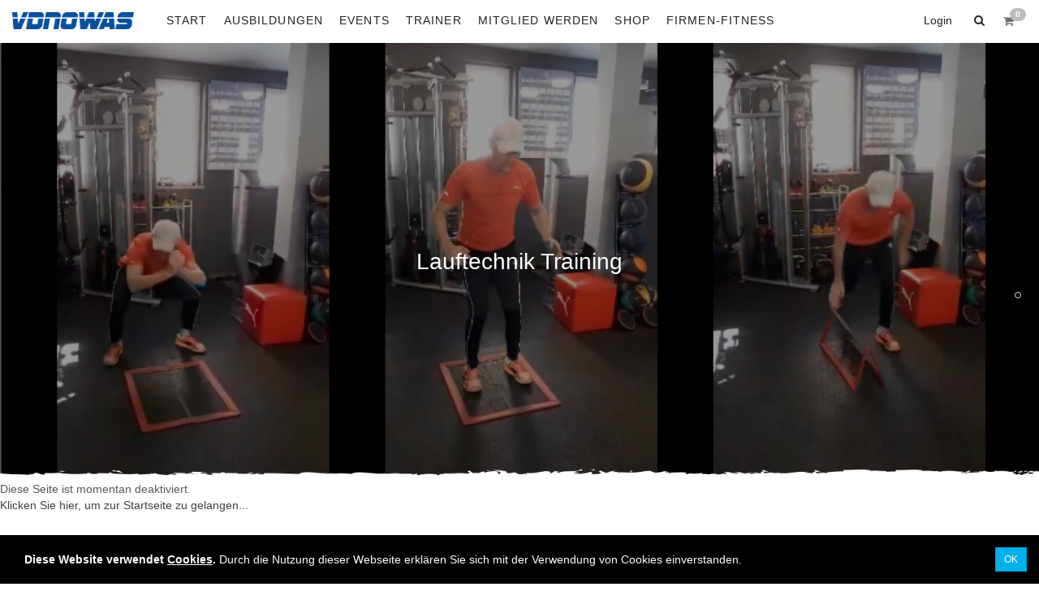

--- FILE ---
content_type: text/html; charset=UTF-8
request_url: https://www.vdnowas.de/de/ausbildungen/happyrunning/lauftechniktraining/
body_size: 6366
content:
<!DOCTYPE html>
<html lang="en">
<head>
<base href="https://www.vdnowas.de/" />
<meta charset="utf-8">
<link rel="icon" href="favicon.ico">


<title>Lauftechnik Training - VDNOWAS</title>
<meta name="description" content="">
<meta http-equiv="content-type" content="text/html; charset=UTF-8">
<meta name="viewport" content="width=device-width, initial-scale=1, maximum-scale=1, user-scalable=no">
<meta name="apple-mobile-web-app-capable" content="yes">
<meta name="apple-mobile-web-app-status-bar-style" content="black">
<meta name="HandheldFriendly" content="true"/>
<meta name="MobileOptimized" content="320"/>
<meta name="keywords" content="">
<meta name="revisit-after" content=" days">
<meta name="ROBOTS" content="INDEX, FOLLOW">
<link rel="apple-touch-icon" href="_wpframe_themes/vdnowas/images/icons/apple-touch-icon.png">
<link rel="apple-touch-icon" href="_wpframe_themes/vdnowas/images/icons/apple-touch-icon-57x57.png" sizes="57x57">
<link rel="apple-touch-icon" href="_wpframe_themes/vdnowas/images/icons/apple-touch-icon-72x72.png" sizes="72x72">
<link rel="apple-touch-icon" href="_wpframe_themes/vdnowas/images/icons/apple-touch-icon-76x76.png" sizes="76x76">
<link rel="apple-touch-icon" href="_wpframe_themes/vdnowas/images/icons/apple-touch-icon-114x114.png" sizes="114x114">
<link rel="apple-touch-icon" href="_wpframe_themes/vdnowas/images/icons/apple-touch-icon-120x120.png" sizes="120x120">
<link rel="apple-touch-icon" href="_wpframe_themes/vdnowas/images/icons/apple-touch-icon-128x128.png" sizes="128x128">
<link rel="apple-touch-icon" href="_wpframe_themes/vdnowas/images/icons/apple-touch-icon-144x144.png" sizes="144x144">
<link rel="apple-touch-icon" href="_wpframe_themes/vdnowas/images/icons/apple-touch-icon-152x152.png" sizes="152x152">
<meta name="msapplication-TileColor" content="#ffffff">
<meta name="msapplication-TileImage" content="_wpframe_themes/vdnowas/images/icons/win8-tile-144x144.png">
<meta name="msapplication-square70x70logo" content="_wpframe_themes/vdnowas/images/icons/win8-tile-70x70.png">
<!--<meta name="msapplication-square144x144logo" content="_wpframe_themes/vdnowas/images/icons/win8-tile-144x144.png">-->
<meta name="msapplication-square150x150logo" content="_wpframe_themes/vdnowas/images/icons/win8-tile-150x150.png">
<meta name="msapplication-wide310x150logo" content="_wpframe_themes/vdnowas/images/icons/win8-tile-310x150.png">
<meta name="msapplication-square310x310logo" content="_wpframe_themes/vdnowas/images/icons/win8-tile-310x310.png">

<meta property="og:title" content="Lauftechnik Training" />
<meta property="og:description" content="" />
<meta property="og:url" content="https://www.vdnowas.de//de/ausbildungen/happyrunning/lauftechniktraining/" />
<meta property="og:image" content="https://www.vdnowas.de/_wpframe_themes/vdnowas/images/main_design/fb_sharepic.jpg" />
<script src='https://www.google.com/recaptcha/api.js'></script>
  
<link href="_wpframe_themes/vdnowas/styles/bootstrap.min.css" rel="stylesheet" type="text/css" />
<link href="_wpframe_themes/vdnowas/styles/wpf_custom.min.css" rel="stylesheet" type="text/css" />
<link href="_wpframe_themes/vdnowas/fonts/font-awesome/css/font-awesome.min.css" rel="stylesheet" type="text/css" />

<script type="text/javascript" src="_wpframe/jquery/jquery.js"></script>
<script type="text/javascript" src="_wpframe_themes/vdnowas/js/wpf_custom.min.js"></script>

</head>
<body id="page-top" data-spy="scroll" style="background-image:url();" class="wpf_sitepic_back">
	
<script>
$(document).ready( function() {
	$("#wpf_cookie_hint_write").click( function() {
		$.ajax({
		   type: "POST",
		   url: "_wpf.ajaxcontent_loader.php",
		   data: "func=cookie_hint",
		   success: function(data){
				console.log("data", data);
				$("#wpf_cookie-alert").slideUp();				
		   }
		});		
	});
});
</script>

<div id="wpf_cookie-alert" class="wpf_cookie-alert">
	<div class="media media-cookie-alert">
      <div class="media-body media-middle">
      	<span class="wpf_cookie-alert-heading">Diese Website verwendet <a href='/de/datenschutz/'>Cookies</a>.</span>
        <span class="wpf_cookie-alert-message">Durch die Nutzung dieser Webseite erklären Sie sich mit der Verwendung von Cookies einverstanden.</span>
      </div>
      <div class="media-right media-middle"><div class="wpf_cookie-alert-btns"><button id="wpf_cookie_hint_write" type="button" class="btn btn-primary btn-sm">OK</button></div></div>
    </div>
</div>    <div id="wrapper-close" class="wrapper-close"></div>
    <div id="pagescroll-dotnav" class="pagescroll-dotnav">
  <nav class="navbar navbar-pagescroll" role="navigation">
        <input type="hidden" id="selected_menu_item" value="" />
        <ul class="nav nav-stacked"><li>
    <a class="page-scroll dot-nav" href="#wpf_sites_paragraph387" data-number="387" id="wpf_sites_gotosection_button387"><span></span></a>
</li></ul>
  </nav>
</div>    <div class="modal fade" id="wpf_login_box" tabindex="-1" role="dialog" aria-labelledby="Login" aria-hidden="true">
  <div class="modal-dialog">
    <div class="modal-content">
      <div class="modal-header">
        <button type="button" class="close" data-dismiss="modal" aria-label="Close"><span aria-hidden="true">&times;</span></button>
        <h3 class="modal-title" id="Login">Login</h3>
      </div>
      <div class="wpf_login_paragraph">
    
    <form role="form" name="form_login" method="post" action="/de/ausbildungen/happyrunning/lauftechniktraining/#wpf_login" enctype="multipart/form-data">
    
     <div class="modal-body">
                
        <div class="form-group input-group">
          <span class="input-group-addon"><i class="fa fa-user"></i></span>
          <input name="login_name" type="text" id="login_name" class="form-control" value="" placeholder="BENUTZERNAME">
        </div>
        <div class="form-group input-group">
          <span class="input-group-addon"><i class="fa fa-key"></i></span>
          <input name="login_pass" type="password" id="login_pass" class="form-control" value="" placeholder="PASSWORT">
          <span class="input-group-btn"><button class="btn btn-primary" type="submit">LOGIN</button></span>
        </div>
        <div class="form-group">
          <input name="login_remember" type="checkbox" id="login_remember" value="1" /> Eingeloggt bleiben        </div>      
    </div>  
    <div class="modal-footer">
        <a href="_wpf.modloader.php?wpf_mod=password" data-target="#password" class="pull-left btn-sm">Passwort vergessen?</a>
        <button type="button" class="btn btn-default btn-sm" data-dismiss="modal">abbrechen</button>
        <a href="register_de.php" class="btn btn-default btn-sm">REGISTRIEREN</a>
    </div>
    </form>

</div>    </div>
  </div>
</div>

<!-- Navigation // navbar-sticky-header einfügen falls Abstand von oben gewünscht dafür navbar-shrink raus
<nav id="mainnavbar" class="navbar navbar-push navbar-default navbar-fixed-top navbar-shrinknavbar-sticky-header" role="navigation">-->

<nav id="mainnavbar" class="navbar navbar-push navbar-default navbar-shrink navbar-sticky-header" role="navigation">
 <div class="container-fluid">
  

  
  <div class="navbar-main">
    <div class="row">

      <div class="col-xs-12">
        <div class="navbar-header">
          <button type="button" class="navbar-toggle pull-left wpf-sidebar-open" data-sidebar-position="left">
              <span class="sr-only">Toggle navigation</span>
              <span class="icon-bar"></span>
              <span class="icon-bar"></span>
              <span class="icon-bar"></span>
          </button>
          <button type="button" class="navbar-toggle navbar-toggle-right mobile-none">
            <span class="wpf-trigger">
              <span class="icon-nav"><i class="fa fa-cog"></i></span>
              <span class="icon-close"><span></span></span>
            </span>
          </button>
          <button type="button" class="navbar-toggle navbar-toggle-search btn-trigger desktop-none" role="button" data-toggle="collapse" href="#wpf_search_box" aria-expanded="false" aria-controls="wpf_search_box">
              <span class="btn-icon trigger btn-active"><i class='fa fa-search'></i></span>
              <span class="btn-icon trigger"><i class='fa fa-close'></i></span>
          </button>
          <div class="desktop-none">
			              <span class="wpf_shops_cart_quickview_container wpf_shops_cart_quickview_container1" data-id="1">
<div class="btn wpf_shops_cart_quickview wpf_shop_cart wpf-sidebar-open" disabled="disabled" data-sidebar-position="right" data-sidebar-class="wpf_shops_cart_view_paragraph" rel="_cart" data-rel="wpf_shops_cart_quickview" data-title="Warenkorb">
  <span class="btn-icon"><i class="fa fa-shopping-cart"></i></span>
  <span class="wpf_button_text">Warenkorb</span>
  <span class="badge wpf_shops_cart_product_count">0</span>
</div>

<div data-id="1" class="wpf-sidebar wpf-sidebar-right wpf_shops_cart_quickview wpf_shops_cart_view_paragraph wpf_shops_cart_view_paragraph1">
    <div class="navbar-push-content"></div>
</div></span>
              <span class="wpf_shops_wishlist_quickview_container wpf_shops_wishlist_quickview_container1" data-id="1">
<div class="btn wpf_shop_wishlist wpf-sidebar-open" disabled="disabled" data-sidebar-position="right" data-sidebar-class="wpf_shops_wishlist_view_paragraph" rel="_wishlist" data-rel="wpf_shops_wishlist_quickview" data-title="Merkliste">
  <span class="btn-icon"><i class="fa fa-heart"></i></span>
  <span class="wpf_button_text">Merkliste</span>
  <span class="badge wpf_shops_wishlist_product_count">0</span>
</div>

<div data-id="1" class="wpf-sidebar wpf-sidebar-right wpf_shops_wishlist_view_paragraph wpf_shops_wishlist_view_paragraph1">
	<div class="navbar-push-content"></div>
</div></span>
                      </div>
          <a href="/" class="navbar-brand logo-positiv"><img src="_wpframe_themes/vdnowas/images/main_design/Company_Logo_horizontal_positiv.png"></a>
          <a href="/" class="navbar-brand logo-negativ"><img src="_wpframe_themes/vdnowas/images/main_design/Company_Logo_horizontal_negativ.png"></a>
        </div>
        <div class="navbar mobile-none">
            <ul class="nav nav-pills navbar-right">
				                    <li><a href="#" class="" data-title="Login" data-toggle="modal" data-target="#wpf_login_box"><span class="wpf_button_text">Login</span></a></li>
                                <li>
                	<a class="btn-trigger" role="button" data-toggle="collapse" href="#wpf_search_box" aria-expanded="false" aria-controls="wpf_search_box">
                    	<span class="btn-icon trigger btn-active"><i class='fa fa-search'></i></span>
                        <span class="btn-icon trigger"><i class='fa fa-close'></i></span>
                    </a>
                </li>
                <!--<li><a href="/ausbildungen_de__happyrunning__lauftechniktraining.php?wpf_language=de" title="deutsch" class="wpf_flagbox"><span class="wpf_flag de"></span></a></li>
                <li><a href="/ausbildungen_de__happyrunning__lauftechniktraining.php?wpf_language=en" title="english" class="wpf_flagbox"><span class="wpf_flag gb"></span></a></li>-->
                                 <li class="wpf_shops_cart_quickview_container wpf_shops_cart_quickview_container1" data-id="1">
<div class="btn wpf_shops_cart_quickview wpf_shop_cart wpf-sidebar-open" disabled="disabled" data-sidebar-position="right" data-sidebar-class="wpf_shops_cart_view_paragraph" rel="_cart" data-rel="wpf_shops_cart_quickview" data-title="Warenkorb">
  <span class="btn-icon"><i class="fa fa-shopping-cart"></i></span>
  <span class="wpf_button_text">Warenkorb</span>
  <span class="badge wpf_shops_cart_product_count">0</span>
</div>

<div data-id="1" class="wpf-sidebar wpf-sidebar-right wpf_shops_cart_quickview wpf_shops_cart_view_paragraph wpf_shops_cart_view_paragraph1">
    <div class="navbar-push-content"></div>
</div></li>
                 <!-- <li class="wpf_shops_wishlist_quickview_container wpf_shops_wishlist_quickview_container1" data-id="1">
<div class="btn wpf_shop_wishlist wpf-sidebar-open" disabled="disabled" data-sidebar-position="right" data-sidebar-class="wpf_shops_wishlist_view_paragraph" rel="_wishlist" data-rel="wpf_shops_wishlist_quickview" data-title="Merkliste">
  <span class="btn-icon"><i class="fa fa-heart"></i></span>
  <span class="wpf_button_text">Merkliste</span>
  <span class="badge wpf_shops_wishlist_product_count">0</span>
</div>

<div data-id="1" class="wpf-sidebar wpf-sidebar-right wpf_shops_wishlist_view_paragraph wpf_shops_wishlist_view_paragraph1">
	<div class="navbar-push-content"></div>
</div></li> -->
                            </ul>
            <ul class="nav navbar-nav">
                    <li class="mainmenu_home_de wpf_mainmenu_1 ">
    <a href="/" class="wpf_mainmenu">
    	        <span class="mainnav-text ">Start</span>
    </a>
    </li>
    <li class="dropdown">
    	<a href="#" class="wpf_mainmenu dropdown-toggle" data-toggle="dropdown">
        	        	<span class="mainnav-text ">Ausbildungen</span>
            <span class="has-sub-icon"><i class="fa fa-angle-down"></i></span>
    	</a>    
      	<div class="dropdown-menu">
          <ul class="wpf_submenu_paragraph">
            
    <li>
      
            	<span class="wpf_submenu_text">Walking</span>
            
      <ul class="wpf_subsubmenu_paragraph">
          <li>
	<a href="de/ausbildungen/walking/walkingexpert-homeseminar/" class="wpf_subsubmenu">Walking EXPERT - HOME Seminar</a>
</li>      </ul>
    </li>

    <li>
      
            	<span class="wpf_submenu_text">Nordic Walking</span>
            
      <ul class="wpf_subsubmenu_paragraph">
          <li>
	<a href="de/ausbildungen/nordicwalking/nordicwalkingexpert-homeseminar/" class="wpf_subsubmenu">Nordic Walking EXPERT - HOME Seminar</a>
</li><li>
	<a href="de/ausbildungen/nordicwalking/nordicwalkingzpp-homeseminar/" class="wpf_subsubmenu">Nordic Walking ZPP - HOME Seminar</a>
</li>      </ul>
    </li>

    <li>
      
            	<span class="wpf_submenu_text">Happy Running</span>
            
      <ul class="wpf_subsubmenu_paragraph">
          <li>
	<a href="de/ausbildungen/happyrunning/happyrunningexpert-homeseminar/" class="wpf_subsubmenu">Happy Running EXPERT - HOME Seminar</a>
</li><li>
	<a href="de/ausbildungen/happyrunning/happyrunningzpp-homeseminar/" class="wpf_subsubmenu">Happy Running ZPP - HOME Seminar</a>
</li>      </ul>
    </li>

    <li>
      
            	<span class="wpf_submenu_text">Fortbildungen</span>
            
      <ul class="wpf_subsubmenu_paragraph">
          <li>
	<a href="de/ausbildungen/fortbildungen/mitkoerperkraftundinnererbalancezumpersoenlichenlifestyle-homeseminar/" class="wpf_subsubmenu">Mit Körperkraft und innerer Balance zum persönlichen Lifestyle - HOME Seminar</a>
</li><li>
	<a href="de/ausbildungen/fortbildungen/pilatesundmehr-praesenzseminar/" class="wpf_subsubmenu">Pilates und mehr - PRÄSENZ Seminar</a>
</li><li>
	<a href="de/ausbildungen/fortbildungen/entspannung-homeseminar/" class="wpf_subsubmenu">Entspannung - HOME Seminar</a>
</li><li>
	<a href="de/ausbildungen/fortbildungen/ernaehrung-homeseminar/" class="wpf_subsubmenu">Ernährung - HOME Seminar</a>
</li><li>
	<a href="de/ausbildungen/fortbildungen/koerpermessungenleistungsdiagnostik-praesenzseminar/" class="wpf_subsubmenu">Körpermessungen &amp; Leistungsdiagnostik - PRÄSENZ Seminar</a>
</li><li>
	<a href="de/ausbildungen/fortbildungen/kinesiologie-praesenzseminar/" class="wpf_subsubmenu">Kinesiologie - PRÄSENZ Seminar</a>
</li>      </ul>
    </li>

    <li class="mainmenu_ausbildungen_de__vdnowasakademie wpf_mainmenu_ ">
    	          <span class="wpf_submenu_text">VDNOWAS Akademie</span>
            </li>

    <li>
      
            	<span class="wpf_submenu_text">Lizenzverlängerung</span>
            
      <ul class="wpf_subsubmenu_paragraph">
          <li>
	<a href="de/ausbildungen/lizenzverlaengerung/lizenzverlaengerungen/" class="wpf_subsubmenu">Lizenzverlängerungen</a>
</li><li>
	<a href="de/ausbildungen/lizenzverlaengerung/allgemeineinfos/" class="wpf_subsubmenu">Allgemeine Infos</a>
</li>      </ul>
    </li>
          </ul>
                    	<div class="wpf_overview_paragraph"><a href="de/ausbildungen/" class="btn btn-primary">  Alle Ausbildungen im Überblick</a></div>
                  </div>
    </li>
    <li class="dropdown">
    	<a href="#" class="wpf_mainmenu dropdown-toggle" data-toggle="dropdown">
        	        	<span class="mainnav-text ">EVENTS</span>
            <span class="has-sub-icon"><i class="fa fa-angle-down"></i></span>
    	</a>    
      	<div class="dropdown-menu">
          <ul class="wpf_submenu_paragraph">
            
    <li>
      
            	<span class="wpf_submenu_text">Events mit VDNOWAS</span>
            
      <ul class="wpf_subsubmenu_paragraph">
          <li>
	<a href="de/events/eventsmitvdnowas/schnee-schuh-touren/" class="wpf_subsubmenu">Schnee-Schuh-Touren</a>
</li><li>
	<a href="de/events/eventsmitvdnowas/skike-technik-training/" class="wpf_subsubmenu">Skike-Technik-Training</a>
</li><li>
	<a href="de/events/eventsmitvdnowas/tourenskitag/" class="wpf_subsubmenu">Tourenski Tag</a>
</li><li>
	<a href="de/events/eventsmitvdnowas/rad-mountainbike-tour/" class="wpf_subsubmenu">Rad- / Mountainbike-Tour</a>
</li>      </ul>
    </li>
          </ul>
                  </div>
    </li>
    <li class="mainmenu_trainer_de wpf_mainmenu_1 ">
    <a href="de/trainer/" class="wpf_mainmenu">
    	        <span class="mainnav-text ">Trainer</span>
    </a>
    </li>
    <li class="mainmenu_mitgliedwerden_de wpf_mainmenu_1 ">
    <a href="de/mitgliedwerden/" class="wpf_mainmenu">
    	        <span class="mainnav-text ">Mitglied werden</span>
    </a>
    </li>
    <li class="mainmenu_shop_de wpf_mainmenu_1 ">
    <a href="de/shop/" class="wpf_mainmenu">
    	        <span class="mainnav-text ">Shop</span>
    </a>
    </li>
    <li class="dropdown">
    	<a href="#" class="wpf_mainmenu dropdown-toggle" data-toggle="dropdown">
        	        	<span class="mainnav-text ">Firmen-Fitness</span>
            <span class="has-sub-icon"><i class="fa fa-angle-down"></i></span>
    	</a>    
      	<div class="dropdown-menu">
          <ul class="wpf_submenu_paragraph">
            
    <li class="mainmenu_events_de__firmenstudios wpf_mainmenu_ ">
    	          <a href="de/firmen-fitness/firmenstudios/" class="wpf_submenu">Firmenstudios</a>
            </li>

    <li class="mainmenu_events_de__firmen-lauftraining wpf_mainmenu_ ">
    	          <a href="de/firmen-fitness/aktivundfitmitvdnowas/" class="wpf_submenu">Aktiv und Fit mit VDNOWAS</a>
            </li>

    <li class="mainmenu_events_de__baudirdeineschulung-vorort wpf_mainmenu_ ">
    	          <a href="de/firmen-fitness/baudirdeineschulung-vorort/" class="wpf_submenu">Bau dir deine Schulung - vor Ort</a>
            </li>
          </ul>
                  </div>
    </li>
            </ul>
        </div>
      </div>
      <div class="col-xs-12">
        <div class="navbar wpf-sidebar wpf-sidebar-left desktop-none">
          <div class="navbar-push-content">
            <ul class="nav navbar-nav">
				    <li class="mainmenu_home_de wpf_mainmenu_4 ">
    <a href="/" class="wpf_mainmenu">
    	        <span class="mainnav-text ">Start</span>
    </a>
    </li>
    <li class="dropdown">
    	<a href="#" class="wpf_mainmenu dropdown-toggle" data-toggle="dropdown">
        	        	<span class="mainnav-text ">Ausbildungen</span>
            <span class="has-sub-icon"><i class="fa fa-angle-down"></i></span>
    	</a>    
      	<div class="dropdown-menu">
          <ul class="wpf_submenu_paragraph">
            
    <li>
      
            	<span class="wpf_submenu_text">Walking</span>
            
      <ul class="wpf_subsubmenu_paragraph">
          <li>
	<a href="de/ausbildungen/walking/walkingexpert-homeseminar/" class="wpf_subsubmenu">Walking EXPERT - HOME Seminar</a>
</li>      </ul>
    </li>

    <li>
      
            	<span class="wpf_submenu_text">Nordic Walking</span>
            
      <ul class="wpf_subsubmenu_paragraph">
          <li>
	<a href="de/ausbildungen/nordicwalking/nordicwalkingexpert-homeseminar/" class="wpf_subsubmenu">Nordic Walking EXPERT - HOME Seminar</a>
</li><li>
	<a href="de/ausbildungen/nordicwalking/nordicwalkingzpp-homeseminar/" class="wpf_subsubmenu">Nordic Walking ZPP - HOME Seminar</a>
</li>      </ul>
    </li>

    <li>
      
            	<span class="wpf_submenu_text">Happy Running</span>
            
      <ul class="wpf_subsubmenu_paragraph">
          <li>
	<a href="de/ausbildungen/happyrunning/happyrunningexpert-homeseminar/" class="wpf_subsubmenu">Happy Running EXPERT - HOME Seminar</a>
</li><li>
	<a href="de/ausbildungen/happyrunning/happyrunningzpp-homeseminar/" class="wpf_subsubmenu">Happy Running ZPP - HOME Seminar</a>
</li>      </ul>
    </li>

    <li>
      
            	<span class="wpf_submenu_text">Fortbildungen</span>
            
      <ul class="wpf_subsubmenu_paragraph">
          <li>
	<a href="de/ausbildungen/fortbildungen/mitkoerperkraftundinnererbalancezumpersoenlichenlifestyle-homeseminar/" class="wpf_subsubmenu">Mit Körperkraft und innerer Balance zum persönlichen Lifestyle - HOME Seminar</a>
</li><li>
	<a href="de/ausbildungen/fortbildungen/pilatesundmehr-praesenzseminar/" class="wpf_subsubmenu">Pilates und mehr - PRÄSENZ Seminar</a>
</li><li>
	<a href="de/ausbildungen/fortbildungen/entspannung-homeseminar/" class="wpf_subsubmenu">Entspannung - HOME Seminar</a>
</li><li>
	<a href="de/ausbildungen/fortbildungen/ernaehrung-homeseminar/" class="wpf_subsubmenu">Ernährung - HOME Seminar</a>
</li><li>
	<a href="de/ausbildungen/fortbildungen/koerpermessungenleistungsdiagnostik-praesenzseminar/" class="wpf_subsubmenu">Körpermessungen &amp; Leistungsdiagnostik - PRÄSENZ Seminar</a>
</li><li>
	<a href="de/ausbildungen/fortbildungen/kinesiologie-praesenzseminar/" class="wpf_subsubmenu">Kinesiologie - PRÄSENZ Seminar</a>
</li>      </ul>
    </li>

    <li class="mainmenu_ausbildungen_de__vdnowasakademie wpf_mainmenu_ ">
    	          <span class="wpf_submenu_text">VDNOWAS Akademie</span>
            </li>

    <li>
      
            	<span class="wpf_submenu_text">Lizenzverlängerung</span>
            
      <ul class="wpf_subsubmenu_paragraph">
          <li>
	<a href="de/ausbildungen/lizenzverlaengerung/lizenzverlaengerungen/" class="wpf_subsubmenu">Lizenzverlängerungen</a>
</li><li>
	<a href="de/ausbildungen/lizenzverlaengerung/allgemeineinfos/" class="wpf_subsubmenu">Allgemeine Infos</a>
</li>      </ul>
    </li>
          </ul>
                    	<div class="wpf_overview_paragraph"><a href="de/ausbildungen/" class="btn btn-primary">  Alle Ausbildungen im Überblick</a></div>
                  </div>
    </li>
    <li class="dropdown">
    	<a href="#" class="wpf_mainmenu dropdown-toggle" data-toggle="dropdown">
        	        	<span class="mainnav-text ">EVENTS</span>
            <span class="has-sub-icon"><i class="fa fa-angle-down"></i></span>
    	</a>    
      	<div class="dropdown-menu">
          <ul class="wpf_submenu_paragraph">
            
    <li>
      
            	<span class="wpf_submenu_text">Events mit VDNOWAS</span>
            
      <ul class="wpf_subsubmenu_paragraph">
          <li>
	<a href="de/events/eventsmitvdnowas/schnee-schuh-touren/" class="wpf_subsubmenu">Schnee-Schuh-Touren</a>
</li><li>
	<a href="de/events/eventsmitvdnowas/skike-technik-training/" class="wpf_subsubmenu">Skike-Technik-Training</a>
</li><li>
	<a href="de/events/eventsmitvdnowas/tourenskitag/" class="wpf_subsubmenu">Tourenski Tag</a>
</li><li>
	<a href="de/events/eventsmitvdnowas/rad-mountainbike-tour/" class="wpf_subsubmenu">Rad- / Mountainbike-Tour</a>
</li>      </ul>
    </li>
          </ul>
                  </div>
    </li>
    <li class="mainmenu_trainer_de wpf_mainmenu_4 ">
    <a href="de/trainer/" class="wpf_mainmenu">
    	        <span class="mainnav-text ">Trainer</span>
    </a>
    </li>
    <li class="mainmenu_mitgliedwerden_de wpf_mainmenu_4 ">
    <a href="de/mitgliedwerden/" class="wpf_mainmenu">
    	        <span class="mainnav-text ">Mitglied werden</span>
    </a>
    </li>
    <li class="mainmenu_shop_de wpf_mainmenu_4 ">
    <a href="de/shop/" class="wpf_mainmenu">
    	        <span class="mainnav-text ">Shop</span>
    </a>
    </li>
    <li class="dropdown">
    	<a href="#" class="wpf_mainmenu dropdown-toggle" data-toggle="dropdown">
        	        	<span class="mainnav-text ">Firmen-Fitness</span>
            <span class="has-sub-icon"><i class="fa fa-angle-down"></i></span>
    	</a>    
      	<div class="dropdown-menu">
          <ul class="wpf_submenu_paragraph">
            
    <li class="mainmenu_events_de__firmenstudios wpf_mainmenu_ ">
    	          <a href="de/firmen-fitness/firmenstudios/" class="wpf_submenu">Firmenstudios</a>
            </li>

    <li class="mainmenu_events_de__firmen-lauftraining wpf_mainmenu_ ">
    	          <a href="de/firmen-fitness/aktivundfitmitvdnowas/" class="wpf_submenu">Aktiv und Fit mit VDNOWAS</a>
            </li>

    <li class="mainmenu_events_de__baudirdeineschulung-vorort wpf_mainmenu_ ">
    	          <a href="de/firmen-fitness/baudirdeineschulung-vorort/" class="wpf_submenu">Bau dir deine Schulung - vor Ort</a>
            </li>
          </ul>
                  </div>
    </li>
    <li class="mainmenu_agb_de wpf_mainmenu_4 ">
    <a href="de/agb/" class="wpf_mainmenu">
    	        <span class="mainnav-text ">AGB</span>
    </a>
    </li>
				<li class="divider"></li>
                                    <li><a href="#" class="" data-title="Login" data-toggle="modal" data-target="#wpf_login_box"><span class="btn-icon"><i class='fa fa-lock'></i></span><span class="wpf_button_text">Login</span></a></li>
                				<!--<li class="divider"></li>
                <li><a href="/ausbildungen_de__happyrunning__lauftechniktraining.php?wpf_language=de" title="deutsch" class="wpf_flagbox"><span class="wpf_flag de"></span></a></li>
                <li><a href="/ausbildungen_de__happyrunning__lauftechniktraining.php?wpf_language=en" title="english" class="wpf_flagbox"><span class="wpf_flag gb"></span></a></li>-->
            </ul>
          </div>
        </div>
      <!-- /.navbar-collapse -->
      <div class="collapse" id="wpf_search_box">
        
<form name="form_search" action="suche_de.php" enctype="multipart/form-data" method="get" role="form">
<div id="wpf-search" class="form-group input-group">
    <input name="wpf_search" type="text" autocomplete="off" value="" placeholder="Suche" class="form-control wpf_search_main" />
	<input type="hidden" class="wpf_search_mods" name="wpf_search_mods" value="" rel="wpf_search_mods_comma_divided" />
    <span class="input-group-btn"><button class="btn btn-search" type="submit"><i class="fa fa-search"></i></button></span>
</div>
<div class="wpf_search_main_auto_results"></div>
</form>      </div>

    </div>
    </div>
  </div>
 </div>
</nav>
    <!-- SITETITLE DYNPIC SLIDER -->
	  <div class="container-fluid">
    <section class="row section-fluid">
    	<div class="wpf_slider_overlay_footer"><img src="_wpframe_themes/vdnowas/images/main_design/slider_overly_footer.png" alt=""></div>
        <div class="wpf-dynpic-paragraph" style="height: vh !important;   background-image:url(_wpframe/_wpf.img.php?wpf_pic_id=793&amp;wpf_pic_thumbmode=1);">
            <div class="divider-sitepic text-center bg-dark content-inverse" style="height: vh !important;"  >
                <div class="caption-center">

                                                      <h1>Lauftechnik Training</h1>
                          
                </div>
            </div>
        </div>
    </section>
  </div>

      <!-- END -->
        <div id="wrapper">
      Diese Seite ist momentan deaktiviert.<br/><a href="index.php">Klicken Sie hier, um zur Startseite zu gelangen...</a>      
      <!-- images/main_design/footer_bg.png -->
<footer style="background-image:url();">
	<div class="container">

	   <div class="row">

        <div class="col-xs-12"><a href="#page-top" class="page-scroll-top pull-right"><i class="fa fa-angle-up"></i><br>top</a><ol class="breadcrumb">
  <li class="wpf_site_location_hint">Sie befinden sich hier:</li>
  <li ><a href="de/ausbildungen/">Ausbildungen</a></li><li ><a href="de/ausbildungen/happyrunning/">Happy Running</a></li><li class="active"><a href="de/ausbildungen/happyrunning/lauftechniktraining/">Lauftechnik Training</a></li></ol></div>

		
        <div id="footer_contact" class="col-xs-12 col-sm-12 col-md-4">
        	<div class="wpf_adress wpf_adress_footer">
        <figure>
      	<a href="http://www.vdnowas.de">        	<img src="_wpframe/_wpf.img.php?wpf_pic_id=109&amp;wpf_pic_thumbmode=1" alt="VDNOWAS" style="background-image:url();">
        </a>      </figure>
    <address>
  	<div class="address-contact-info">
      <div class="address-names">
        <h3 class="firm">VDNOWAS</h3>        <div class="nickname">VDNOWAS</div>                <span class="prename">Harald</span>        <span class="surname">Fichtner</span>      </div>
      <div class="address-street-town">
        <div class="street">Platz am See 1</div>        <span class="zip">95643</span>        <span class="town">Tirschenreuth</span>      </div>
    </div>
    <div class="address-contact-options">
      <div class="phone"><abbr title="Telefon">Tel.</i></abbr><span class="adress-details">096313007980</span></div>      <div class="fax"><abbr title="Fax">Fax.</abbr><span class="adress-details">096313007982</span></div>      <div class="mail"><abbr title="Email">Email.</abbr><span class="adress-details"><a href="mailto:bestellung@vdnowas.de">bestellung@vdnowas.de</a></span></div>      <div class="web"><abbr title="Web">Web.</abbr><span class="adress-details"><a href="http://www.vdnowas.de">http://www.vdnowas.de</a></span></div>              <div class="navigate">
          <abbr title="Anfahrt"><i class="fa fa-map-marker"></i></abbr><span class="adress-details"><a target="_blank" rel="nofollow" href="http://maps.google.de/maps?q=95643+Tirschenreuth+Platz+am+See+1">Anfahrt auf google.maps</a></span>
        </div>
          </div>
  </address>
</div>        </div>

        <div id="footer_navigation_cols" class="col-xs-12 col-sm-12 col-md-8">
            <ul class="list-col">    <li class="mainmenu_newsletter_de wpf_mainmenu_5 ">
    <a href="de/newsletter/" class="wpf_mainmenu">
    	        <span class="mainnav-text ">Newsletter</span>
    </a>
    </li>
    <li class="mainmenu_contact_de wpf_mainmenu_5 ">
    <a href="de/kontakt/" class="wpf_mainmenu">
    	        <span class="mainnav-text ">Kontakt</span>
    </a>
    </li>
    <li class="mainmenu_datenschutz_de wpf_mainmenu_5 ">
    <a href="de/datenschutz/" class="wpf_mainmenu">
    	        <span class="mainnav-text ">Datenschutz</span>
    </a>
    </li>
    <li class="mainmenu_impressum_de wpf_mainmenu_5 ">
    <a href="de/impressum/" class="wpf_mainmenu">
    	        <span class="mainnav-text ">Impressum</span>
    </a>
    </li>
</ul>            <ul class="list-col">    <li class="dropdown">
    	<a href="#" class="wpf_mainmenu dropdown-toggle" data-toggle="dropdown">
        	        	<span class="mainnav-text ">Firmen-Fitness</span>
            <span class="has-sub-icon"><i class="fa fa-angle-down"></i></span>
    	</a>    
      	<div class="dropdown-menu">
          <ul class="wpf_submenu_paragraph">
            
    <li class="mainmenu_events_de__firmenstudios wpf_mainmenu_ ">
    	          <a href="de/firmen-fitness/firmenstudios/" class="wpf_submenu">Firmenstudios</a>
            </li>

    <li class="mainmenu_events_de__firmen-lauftraining wpf_mainmenu_ ">
    	          <a href="de/firmen-fitness/aktivundfitmitvdnowas/" class="wpf_submenu">Aktiv und Fit mit VDNOWAS</a>
            </li>

    <li class="mainmenu_events_de__baudirdeineschulung-vorort wpf_mainmenu_ ">
    	          <a href="de/firmen-fitness/baudirdeineschulung-vorort/" class="wpf_submenu">Bau dir deine Schulung - vor Ort</a>
            </li>
          </ul>
                  </div>
    </li>
    <li class="mainmenu_messen_de wpf_mainmenu_6 ">
    <a href="de/kooperationspartner/" class="wpf_mainmenu">
    	        <span class="mainnav-text ">Kooperationspartner</span>
    </a>
    </li>
</ul>                        <ul class="list-col">    <li class="mainmenu_trainer_de wpf_mainmenu_8 ">
    <a href="de/trainer/" class="wpf_mainmenu">
    	        <span class="mainnav-text ">Trainer</span>
    </a>
    </li>
</ul>            <ul class="list-col">
                    <li class="mainmenu_shop_de wpf_mainmenu_9 ">
    <a href="de/shop/" class="wpf_mainmenu">
    	        <span class="mainnav-text ">Shop</span>
    </a>
    </li>
    <li class="mainmenu_agb_de wpf_mainmenu_9 ">
    <a href="de/agb/" class="wpf_mainmenu">
    	        <span class="mainnav-text ">AGB</span>
    </a>
    </li>
                                    <li><a href="#" class="wpf_mainmenu" data-title="Login" data-toggle="modal" data-target="#wpf_login_box"><span class="mainnav-text">Login</span></a></li>
                    <li><a href="register_de.php" class="wpf_mainmenu"><span class="mainnav-text">Registrieren</span></a></li>
                            </ul>

        </div>

        
      	<div id="copyright" class="col-xs-12 col-sm-12 col-md-12 col-lg-12"><div class="wpf_copyright_paragraph">
    <div class="wpf_wplogo_paragraph pull-right">
      <a href="http://www.webprojaggt.de" target="_blank" title="webprojaggt.de">
          <span class="wp_designby">by</span>
          <svg version="1.1" id="wplogo" xmlns="http://www.w3.org/2000/svg" xmlns:xlink="http://www.w3.org/1999/xlink" x="0px" y="0px" width="100%" height="100%" viewBox="0 0 113.386 68.032" enable-background="new 0 0 113.386 68.032" xml:space="preserve">
          <path d="M106.933,18.194c-3.845-4.133-8.468-6.215-13.842-6.215H58.597l-7.778,24.444c-1.883,5.369-6.305,9.516-10.399,9.516l14.46-45.555H37.783L23.256,46.126c-3.834,0-6.385-3.016-4.511-9.228l7.907-24.92H10.307L1.766,38.906
          C0.134,44.07,0.271,49.019,2.271,53.655c4.271,9.084,20.226,13.993,20.226,13.993l3.765-11.8h4.896l-3.729,11.8c0,0,17.133-0.992,29.608-13.728c10.036-9.974,12.342-24.43,12.342-24.43h23.806c2.411,0,3.209,2.676,3.209,3.654
          c0,3.477-1.069,5.221-3.22,5.221H74.373c-2.07,6.442-5.243,12.365-9.315,17.516h28.033c5.374,0,9.997-2.076,13.842-6.197
          c3.871-4.15,5.807-9.105,5.807-14.849v-1.666C112.739,27.323,110.804,22.344,106.933,18.194z"/>
          </svg>
          <span class="wp_link">WEBPROJAGGT.de</span>
      </a>
    </div> 
    <span class="copyright">&copy; Copyright 2026 - VDNOWAS - Alle Rechte vorbehalten | <span>visits: 1995221</span>
</div></div>
      </div>
	</div>
</footer>
    </div>   
</body>
</html>

--- FILE ---
content_type: text/css
request_url: https://www.vdnowas.de/_wpframe_themes/vdnowas/styles/bootstrap.min.css
body_size: 59093
content:
@charset "UTF-8";/*! normalize.css v3.0.2 | MIT License | git.io/normalize */html{font-family:sans-serif;-ms-text-size-adjust:100%;-webkit-text-size-adjust:100%}body{margin:0}article,aside,details,figcaption,figure,footer,header,hgroup,main,menu,nav,section,summary{display:block}audio,canvas,progress,video{display:inline-block;vertical-align:baseline}audio:not([controls]){display:none;height:0}[hidden],template{display:none}a{background-color:transparent}a:active,a:hover{outline:0}abbr[title]{border-bottom:0 dotted}b,strong{font-weight:700}dfn{font-style:italic}h1{font-size:2em;margin:.67em 0}mark{background:#ff0;color:#000}small{font-size:80%}sub,sup{font-size:75%;line-height:0;position:relative;vertical-align:baseline}sup{top:-.5em}sub{bottom:-.25em}img{border:0}svg:not(:root){overflow:hidden}figure{margin:1em 40px}hr{-moz-box-sizing:content-box;box-sizing:content-box;height:0}pre{overflow:auto}code,kbd,pre,samp{font-family:monospace,monospace;font-size:1em}button,input,optgroup,select,textarea{color:inherit;font:inherit;margin:0}button{overflow:visible}button,select{text-transform:none}button,html input[type=button],input[type=reset],input[type=submit]{-webkit-appearance:button;cursor:pointer}button[disabled],html input[disabled]{cursor:default}button::-moz-focus-inner,input::-moz-focus-inner{border:0;padding:0}input{line-height:normal}input[type=checkbox],input[type=radio]{box-sizing:border-box;padding:0}input[type=number]::-webkit-inner-spin-button,input[type=number]::-webkit-outer-spin-button{height:auto}input[type=search]{-webkit-appearance:textfield;-moz-box-sizing:content-box;-webkit-box-sizing:content-box;box-sizing:content-box}input[type=search]::-webkit-search-cancel-button,input[type=search]::-webkit-search-decoration{-webkit-appearance:none}fieldset{border:1px solid silver;margin:0 2px;padding:.35em .625em .75em}legend{border:0;padding:0}textarea{overflow:auto}optgroup{font-weight:700}table{border-collapse:collapse;border-spacing:0}td,th{padding:0}/*! Source: https://github.com/h5bp/html5-boilerplate/blob/master/src/css/main.css */@media print{*,:after,:before{background:0 0!important;color:#000!important;box-shadow:none!important;text-shadow:none!important}a,a:visited{text-decoration:underline}a[href]:after{content:" (" attr(href) ")"}abbr[title]:after{content:" (" attr(title) ")"}a[href^="#"]:after,a[href^="javascript:"]:after{content:""}blockquote,pre{border:1px solid #999;page-break-inside:avoid}thead{display:table-header-group}img,tr{page-break-inside:avoid}img{max-width:100%!important}h2,h3,p{orphans:3;widows:3}h2,h3{page-break-after:avoid}select{background:#fff!important}.navbar{display:none}.btn>.caret,.dropup>.btn>.caret{border-top-color:#000!important}.label{border:1px solid #000}.table{border-collapse:collapse!important}.table td,.table th{background-color:#fff!important}.table-bordered td,.table-bordered th{border:1px solid #ddd!important}}@font-face{font-family:'Glyphicons Halflings';src:url(../fonts/glyphicons-halflings-regular.eot);src:url(../fonts/glyphicons-halflings-regular.eot?#iefix) format('embedded-opentype'),url(../fonts/glyphicons-halflings-regular.woff2) format('woff2'),url(../fonts/glyphicons-halflings-regular.woff) format('woff'),url(../fonts/glyphicons-halflings-regular.ttf) format('truetype'),url(../fonts/glyphicons-halflings-regular.svg#glyphicons_halflingsregular) format('svg')}.glyphicon{position:relative;top:1px;display:inline-block;font-family:'Glyphicons Halflings';font-style:normal;font-weight:400;line-height:1;-webkit-font-smoothing:antialiased;-moz-osx-font-smoothing:grayscale}.glyphicon-asterisk:before{content:"\2a"}.glyphicon-plus:before{content:"\2b"}.glyphicon-eur:before,.glyphicon-euro:before{content:"\20ac"}.glyphicon-minus:before{content:"\2212"}.glyphicon-cloud:before{content:"\2601"}.glyphicon-envelope:before{content:"\2709"}.glyphicon-pencil:before{content:"\270f"}.glyphicon-glass:before{content:"\e001"}.glyphicon-music:before{content:"\e002"}.glyphicon-search:before{content:"\e003"}.glyphicon-heart:before{content:"\e005"}.glyphicon-star:before{content:"\e006"}.glyphicon-star-empty:before{content:"\e007"}.glyphicon-user:before{content:"\e008"}.glyphicon-film:before{content:"\e009"}.glyphicon-th-large:before{content:"\e010"}.glyphicon-th:before{content:"\e011"}.glyphicon-th-list:before{content:"\e012"}.glyphicon-ok:before{content:"\e013"}.glyphicon-remove:before{content:"\e014"}.glyphicon-zoom-in:before{content:"\e015"}.glyphicon-zoom-out:before{content:"\e016"}.glyphicon-off:before{content:"\e017"}.glyphicon-signal:before{content:"\e018"}.glyphicon-cog:before{content:"\e019"}.glyphicon-trash:before{content:"\e020"}.glyphicon-home:before{content:"\e021"}.glyphicon-file:before{content:"\e022"}.glyphicon-time:before{content:"\e023"}.glyphicon-road:before{content:"\e024"}.glyphicon-download-alt:before{content:"\e025"}.glyphicon-download:before{content:"\e026"}.glyphicon-upload:before{content:"\e027"}.glyphicon-inbox:before{content:"\e028"}.glyphicon-play-circle:before{content:"\e029"}.glyphicon-repeat:before{content:"\e030"}.glyphicon-refresh:before{content:"\e031"}.glyphicon-list-alt:before{content:"\e032"}.glyphicon-lock:before{content:"\e033"}.glyphicon-flag:before{content:"\e034"}.glyphicon-headphones:before{content:"\e035"}.glyphicon-volume-off:before{content:"\e036"}.glyphicon-volume-down:before{content:"\e037"}.glyphicon-volume-up:before{content:"\e038"}.glyphicon-qrcode:before{content:"\e039"}.glyphicon-barcode:before{content:"\e040"}.glyphicon-tag:before{content:"\e041"}.glyphicon-tags:before{content:"\e042"}.glyphicon-book:before{content:"\e043"}.glyphicon-bookmark:before{content:"\e044"}.glyphicon-print:before{content:"\e045"}.glyphicon-camera:before{content:"\e046"}.glyphicon-font:before{content:"\e047"}.glyphicon-bold:before{content:"\e048"}.glyphicon-italic:before{content:"\e049"}.glyphicon-text-height:before{content:"\e050"}.glyphicon-text-width:before{content:"\e051"}.glyphicon-align-left:before{content:"\e052"}.glyphicon-align-center:before{content:"\e053"}.glyphicon-align-right:before{content:"\e054"}.glyphicon-align-justify:before{content:"\e055"}.glyphicon-list:before{content:"\e056"}.glyphicon-indent-left:before{content:"\e057"}.glyphicon-indent-right:before{content:"\e058"}.glyphicon-facetime-video:before{content:"\e059"}.glyphicon-picture:before{content:"\e060"}.glyphicon-map-marker:before{content:"\e062"}.glyphicon-adjust:before{content:"\e063"}.glyphicon-tint:before{content:"\e064"}.glyphicon-edit:before{content:"\e065"}.glyphicon-share:before{content:"\e066"}.glyphicon-check:before{content:"\e067"}.glyphicon-move:before{content:"\e068"}.glyphicon-step-backward:before{content:"\e069"}.glyphicon-fast-backward:before{content:"\e070"}.glyphicon-backward:before{content:"\e071"}.glyphicon-play:before{content:"\e072"}.glyphicon-pause:before{content:"\e073"}.glyphicon-stop:before{content:"\e074"}.glyphicon-forward:before{content:"\e075"}.glyphicon-fast-forward:before{content:"\e076"}.glyphicon-step-forward:before{content:"\e077"}.glyphicon-eject:before{content:"\e078"}.glyphicon-chevron-left:before{content:"\e079"}.glyphicon-chevron-right:before{content:"\e080"}.glyphicon-plus-sign:before{content:"\e081"}.glyphicon-minus-sign:before{content:"\e082"}.glyphicon-remove-sign:before{content:"\e083"}.glyphicon-ok-sign:before{content:"\e084"}.glyphicon-question-sign:before{content:"\e085"}.glyphicon-info-sign:before{content:"\e086"}.glyphicon-screenshot:before{content:"\e087"}.glyphicon-remove-circle:before{content:"\e088"}.glyphicon-ok-circle:before{content:"\e089"}.glyphicon-ban-circle:before{content:"\e090"}.glyphicon-arrow-left:before{content:"\e091"}.glyphicon-arrow-right:before{content:"\e092"}.glyphicon-arrow-up:before{content:"\e093"}.glyphicon-arrow-down:before{content:"\e094"}.glyphicon-share-alt:before{content:"\e095"}.glyphicon-resize-full:before{content:"\e096"}.glyphicon-resize-small:before{content:"\e097"}.glyphicon-exclamation-sign:before{content:"\e101"}.glyphicon-gift:before{content:"\e102"}.glyphicon-leaf:before{content:"\e103"}.glyphicon-fire:before{content:"\e104"}.glyphicon-eye-open:before{content:"\e105"}.glyphicon-eye-close:before{content:"\e106"}.glyphicon-warning-sign:before{content:"\e107"}.glyphicon-plane:before{content:"\e108"}.glyphicon-calendar:before{content:"\e109"}.glyphicon-random:before{content:"\e110"}.glyphicon-comment:before{content:"\e111"}.glyphicon-magnet:before{content:"\e112"}.glyphicon-chevron-up:before{content:"\e113"}.glyphicon-chevron-down:before{content:"\e114"}.glyphicon-retweet:before{content:"\e115"}.glyphicon-shopping-cart:before{content:"\e116"}.glyphicon-folder-close:before{content:"\e117"}.glyphicon-folder-open:before{content:"\e118"}.glyphicon-resize-vertical:before{content:"\e119"}.glyphicon-resize-horizontal:before{content:"\e120"}.glyphicon-hdd:before{content:"\e121"}.glyphicon-bullhorn:before{content:"\e122"}.glyphicon-bell:before{content:"\e123"}.glyphicon-certificate:before{content:"\e124"}.glyphicon-thumbs-up:before{content:"\e125"}.glyphicon-thumbs-down:before{content:"\e126"}.glyphicon-hand-right:before{content:"\e127"}.glyphicon-hand-left:before{content:"\e128"}.glyphicon-hand-up:before{content:"\e129"}.glyphicon-hand-down:before{content:"\e130"}.glyphicon-circle-arrow-right:before{content:"\e131"}.glyphicon-circle-arrow-left:before{content:"\e132"}.glyphicon-circle-arrow-up:before{content:"\e133"}.glyphicon-circle-arrow-down:before{content:"\e134"}.glyphicon-globe:before{content:"\e135"}.glyphicon-wrench:before{content:"\e136"}.glyphicon-tasks:before{content:"\e137"}.glyphicon-filter:before{content:"\e138"}.glyphicon-briefcase:before{content:"\e139"}.glyphicon-fullscreen:before{content:"\e140"}.glyphicon-dashboard:before{content:"\e141"}.glyphicon-paperclip:before{content:"\e142"}.glyphicon-heart-empty:before{content:"\e143"}.glyphicon-link:before{content:"\e144"}.glyphicon-phone:before{content:"\e145"}.glyphicon-pushpin:before{content:"\e146"}.glyphicon-usd:before{content:"\e148"}.glyphicon-gbp:before{content:"\e149"}.glyphicon-sort:before{content:"\e150"}.glyphicon-sort-by-alphabet:before{content:"\e151"}.glyphicon-sort-by-alphabet-alt:before{content:"\e152"}.glyphicon-sort-by-order:before{content:"\e153"}.glyphicon-sort-by-order-alt:before{content:"\e154"}.glyphicon-sort-by-attributes:before{content:"\e155"}.glyphicon-sort-by-attributes-alt:before{content:"\e156"}.glyphicon-unchecked:before{content:"\e157"}.glyphicon-expand:before{content:"\e158"}.glyphicon-collapse-down:before{content:"\e159"}.glyphicon-collapse-up:before{content:"\e160"}.glyphicon-log-in:before{content:"\e161"}.glyphicon-flash:before{content:"\e162"}.glyphicon-log-out:before{content:"\e163"}.glyphicon-new-window:before{content:"\e164"}.glyphicon-record:before{content:"\e165"}.glyphicon-save:before{content:"\e166"}.glyphicon-open:before{content:"\e167"}.glyphicon-saved:before{content:"\e168"}.glyphicon-import:before{content:"\e169"}.glyphicon-export:before{content:"\e170"}.glyphicon-send:before{content:"\e171"}.glyphicon-floppy-disk:before{content:"\e172"}.glyphicon-floppy-saved:before{content:"\e173"}.glyphicon-floppy-remove:before{content:"\e174"}.glyphicon-floppy-save:before{content:"\e175"}.glyphicon-floppy-open:before{content:"\e176"}.glyphicon-credit-card:before{content:"\e177"}.glyphicon-transfer:before{content:"\e178"}.glyphicon-cutlery:before{content:"\e179"}.glyphicon-header:before{content:"\e180"}.glyphicon-compressed:before{content:"\e181"}.glyphicon-earphone:before{content:"\e182"}.glyphicon-phone-alt:before{content:"\e183"}.glyphicon-tower:before{content:"\e184"}.glyphicon-stats:before{content:"\e185"}.glyphicon-sd-video:before{content:"\e186"}.glyphicon-hd-video:before{content:"\e187"}.glyphicon-subtitles:before{content:"\e188"}.glyphicon-sound-stereo:before{content:"\e189"}.glyphicon-sound-dolby:before{content:"\e190"}.glyphicon-sound-5-1:before{content:"\e191"}.glyphicon-sound-6-1:before{content:"\e192"}.glyphicon-sound-7-1:before{content:"\e193"}.glyphicon-copyright-mark:before{content:"\e194"}.glyphicon-registration-mark:before{content:"\e195"}.glyphicon-cloud-download:before{content:"\e197"}.glyphicon-cloud-upload:before{content:"\e198"}.glyphicon-tree-conifer:before{content:"\e199"}.glyphicon-tree-deciduous:before{content:"\e200"}.glyphicon-cd:before{content:"\e201"}.glyphicon-save-file:before{content:"\e202"}.glyphicon-open-file:before{content:"\e203"}.glyphicon-level-up:before{content:"\e204"}.glyphicon-copy:before{content:"\e205"}.glyphicon-paste:before{content:"\e206"}.glyphicon-alert:before{content:"\e209"}.glyphicon-equalizer:before{content:"\e210"}.glyphicon-king:before{content:"\e211"}.glyphicon-queen:before{content:"\e212"}.glyphicon-pawn:before{content:"\e213"}.glyphicon-bishop:before{content:"\e214"}.glyphicon-knight:before{content:"\e215"}.glyphicon-baby-formula:before{content:"\e216"}.glyphicon-tent:before{content:"\26fa"}.glyphicon-blackboard:before{content:"\e218"}.glyphicon-bed:before{content:"\e219"}.glyphicon-apple:before{content:"\f8ff"}.glyphicon-erase:before{content:"\e221"}.glyphicon-hourglass:before{content:"\231b"}.glyphicon-lamp:before{content:"\e223"}.glyphicon-duplicate:before{content:"\e224"}.glyphicon-piggy-bank:before{content:"\e225"}.glyphicon-scissors:before{content:"\e226"}.glyphicon-bitcoin:before{content:"\e227"}.glyphicon-btc:before{content:"\e227"}.glyphicon-xbt:before{content:"\e227"}.glyphicon-yen:before{content:"\00a5"}.glyphicon-jpy:before{content:"\00a5"}.glyphicon-ruble:before{content:"\20bd"}.glyphicon-rub:before{content:"\20bd"}.glyphicon-scale:before{content:"\e230"}.glyphicon-ice-lolly:before{content:"\e231"}.glyphicon-ice-lolly-tasted:before{content:"\e232"}.glyphicon-education:before{content:"\e233"}.glyphicon-option-horizontal:before{content:"\e234"}.glyphicon-option-vertical:before{content:"\e235"}.glyphicon-menu-hamburger:before{content:"\e236"}.glyphicon-modal-window:before{content:"\e237"}.glyphicon-oil:before{content:"\e238"}.glyphicon-grain:before{content:"\e239"}.glyphicon-sunglasses:before{content:"\e240"}.glyphicon-text-size:before{content:"\e241"}.glyphicon-text-color:before{content:"\e242"}.glyphicon-text-background:before{content:"\e243"}.glyphicon-object-align-top:before{content:"\e244"}.glyphicon-object-align-bottom:before{content:"\e245"}.glyphicon-object-align-horizontal:before{content:"\e246"}.glyphicon-object-align-left:before{content:"\e247"}.glyphicon-object-align-vertical:before{content:"\e248"}.glyphicon-object-align-right:before{content:"\e249"}.glyphicon-triangle-right:before{content:"\e250"}.glyphicon-triangle-left:before{content:"\e251"}.glyphicon-triangle-bottom:before{content:"\e252"}.glyphicon-triangle-top:before{content:"\e253"}.glyphicon-console:before{content:"\e254"}.glyphicon-superscript:before{content:"\e255"}.glyphicon-subscript:before{content:"\e256"}.glyphicon-menu-left:before{content:"\e257"}.glyphicon-menu-right:before{content:"\e258"}.glyphicon-menu-down:before{content:"\e259"}.glyphicon-menu-up:before{content:"\e260"}*{-webkit-box-sizing:border-box;-moz-box-sizing:border-box;box-sizing:border-box}:after,:before{-webkit-box-sizing:border-box;-moz-box-sizing:border-box;box-sizing:border-box}body{overflow-y:scroll;-webkit-overflow-scrolling:touch}body,html{-webkit-font-smoothing:antialiased;-moz-osx-font-smoothing:grayscale}html{font-size:10px;-webkit-tap-highlight-color:rgba(0,0,0,0)}body{font-family:"Helvetica Neue",Helvetica,Arial,sans-serif;font-size:14px;line-height:1.42857143;color:#565656;background-color:#fff}button,input,select,textarea{font-family:inherit;font-size:inherit;line-height:inherit}a{color:#413f42;text-decoration:none;outline:0 none!important}a:focus,a:hover{color:#00b0eb;text-decoration:none}a:focus{outline:thin dotted;outline:5px auto -webkit-focus-ring-color;outline-offset:-2px}figure{margin:0}img{vertical-align:middle}:focus{outline:0}img{width:100%;height:auto;display:block;max-height:auto!important}.carousel-inner>.item>a>img,.carousel-inner>.item>img,.img-responsive,.thumbnail a>img,.thumbnail>img{display:block;max-width:100%;height:auto}.img-rounded{border-radius:0}.img-thumbnail{padding:4px;line-height:1.42857143;background-color:#fff;border:1px solid #ddd;border-radius:0;-webkit-transition:all .2s ease-in-out;-o-transition:all .2s ease-in-out;transition:all .2s ease-in-out;display:inline-block;max-width:100%;height:auto}.img-circle{border-radius:50%}hr{margin-top:20px;margin-bottom:20px;border:0;border-top:1px solid #dedede}.sr-only{position:absolute;width:1px;height:1px;margin:-1px;padding:0;overflow:hidden;clip:rect(0,0,0,0);border:0}.sr-only-focusable:active,.sr-only-focusable:focus{position:static;width:auto;height:auto;margin:0;overflow:visible;clip:auto}[role=button]{cursor:pointer}.h1,.h2,.h3,.h4,.h5,.h6,h1,h2,h3,h4,h5,h6{font-family:inherit;font-weight:400;line-height:1.1;color:inherit}.h1 .small,.h1 small,.h2 .small,.h2 small,.h3 .small,.h3 small,.h4 .small,.h4 small,.h5 .small,.h5 small,.h6 .small,.h6 small,h1 .small,h1 small,h2 .small,h2 small,h3 .small,h3 small,h4 .small,h4 small,h5 .small,h5 small,h6 .small,h6 small{font-weight:400;line-height:1;color:#9a9a9a}.h1,.h2,.h3,h1,h2,h3{margin-top:5px;margin-bottom:5px}.h1 .small,.h1 small,.h2 .small,.h2 small,.h3 .small,.h3 small,h1 .small,h1 small,h2 .small,h2 small,h3 .small,h3 small{font-size:65%}.h4,.h5,.h6,h4,h5,h6{margin-top:10px;margin-bottom:10px}.h4 .small,.h4 small,.h5 .small,.h5 small,.h6 .small,.h6 small,h4 .small,h4 small,h5 .small,h5 small,h6 .small,h6 small{font-size:75%}.h1,h1{font-size:28px}.h2,h2{font-size:21px}.h3,h3{font-size:14px}.h4,h4{font-size:13px}.h5,h5{font-size:14px}.h6,h6{font-size:12px}@media (max-width:769px){.h1,h1{font-size:17px}}p{margin:10px 0}.text-up{vertical-align:150%}.text-up-left{margin-left:-20px}.lead{margin-bottom:20px;font-size:16px;font-weight:300;line-height:1.4}@media (min-width:769px){.lead{font-size:21px}}.small,small{font-size:85%}.big,big{font-size:calc(14px * 4)}.mark,mark{background-color:#fcf8e3;padding:.2em}.text-left{text-align:left}.text-right{text-align:right}.text-center{text-align:center}.text-justify{text-align:justify}.text-nowrap{white-space:nowrap}.text-lowercase{text-transform:lowercase}.text-uppercase{text-transform:uppercase}.text-capitalize{text-transform:capitalize}.text-regular{font-weight:300}.text-bold{font-weight:600}.text-align-middle{vertical-align:middle}.line-height-one{line-height:1}.text-sm,.text-small{font-size:12px}.text-md{font-size:16px}.text-lg{font-size:20px}.text-lg-icon{font-size:20px;line-height:0}.text-xxl{font-size:40px}.text-xxl-icon{font-size:60px;line-height:0}.text-category{font-size:12px}@media (min-width:768px){.text-small{font-size:12px}.text-md{font-size:20px}.text-lg{font-size:28px}.text-lg-icon{font-size:28px}.text-xxl{font-size:48px}.text-xxl-icon{font-size:80px}.text-category{font-size:12px}}.icon-margin-right{margin-right:15px}.icon-margin-left{margin-left:15px}.icon-circle-xxl{-webkit-border-radius:999px;-moz-border-radius:999px;border-radius:999px;padding:5px;height:38px;width:38px;line-height:26px;font-size:22px;text-align:center;vertical-align:middle;display:inline-block}.icon-circle-lg{-webkit-border-radius:999px;-moz-border-radius:999px;border-radius:999px;padding:5px;height:38px;width:38px;line-height:26px;font-size:22px;text-align:center;vertical-align:middle;display:inline-block;-webkit-transform:scale(.6);-moz-transform:scale(.6);-ms-transform:scale(.6);-o-transform:scale(.6);transform:scale(.6)}.text-muted{color:#9a9a9a}.text-primary{color:#00b0eb}a.text-primary:hover{color:#008ab8}.text-success{color:#3c763d}a.text-success:hover{color:#2b542c}.text-info{color:#31708f}a.text-info:hover{color:#245269}.text-warning{color:#8a6d3b}a.text-warning:hover{color:#66512c}.text-danger{color:#a94442}a.text-danger:hover{color:#843534}.bg-primary{color:#fff;background-color:#00b0eb}a.bg-primary:hover{background-color:#008ab8}.bg-success{background-color:#dff0d8}a.bg-success:hover{background-color:#c1e2b3}.bg-info{background-color:#d9edf7}a.bg-info:hover{background-color:#afd9ee}.bg-warning{background-color:#fcf8e3}a.bg-warning:hover{background-color:#f7ecb5}.bg-danger{background-color:#f2dede}a.bg-danger:hover{background-color:#e4b9b9}.page-header{padding-bottom:9px;margin:40px 0 20px;border-bottom:1px solid #9a9a9a}ol,ul{margin-top:0;margin-bottom:10px}ol ol,ol ul,ul ol,ul ul{margin-bottom:0}.list-unstyled{padding-left:0;list-style:none}.list-inline{padding-left:0;list-style:none;margin-left:-5px}.list-inline>li{display:inline-block;padding-left:5px;padding-right:5px}dl{margin-top:0;margin-bottom:20px}dd,dt{line-height:1.42857143}dt{font-weight:700}dd{margin-left:0}@media (min-width:769px){.dl-horizontal dt{float:left;width:160px;clear:left;text-align:right;overflow:hidden;text-overflow:ellipsis;white-space:nowrap}.dl-horizontal dd{margin-left:180px}}abbr[data-original-title],abbr[title]{width:auto;min-width:25px;max-width:100px;display:inline-block;text-align:center;margin-right:15px}.initialism{font-size:90%;text-transform:uppercase}blockquote{padding:10px 20px;margin:0 0 20px;font-size:17.5px;border-left:5px solid #9a9a9a}blockquote ol:last-child,blockquote p:last-child,blockquote ul:last-child{margin-bottom:0}blockquote .small,blockquote footer,blockquote small{display:block;font-size:80%;line-height:1.42857143;color:#9a9a9a}blockquote .small:before,blockquote footer:before,blockquote small:before{content:'\2014 \00A0'}.blockquote-reverse,blockquote.pull-right{padding-right:15px;padding-left:0;border-right:5px solid #9a9a9a;border-left:0;text-align:right}.blockquote-reverse .small:before,.blockquote-reverse footer:before,.blockquote-reverse small:before,blockquote.pull-right .small:before,blockquote.pull-right footer:before,blockquote.pull-right small:before{content:''}.blockquote-reverse .small:after,.blockquote-reverse footer:after,.blockquote-reverse small:after,blockquote.pull-right .small:after,blockquote.pull-right footer:after,blockquote.pull-right small:after{content:'\00A0 \2014'}address{margin-bottom:20px;font-style:normal;line-height:1.42857143}code,kbd,pre,samp{font-family:Menlo,Monaco,Consolas,"Courier New",monospace}code{padding:2px 4px;font-size:90%;color:#c7254e;background-color:#f9f2f4;border-radius:0}kbd{padding:2px 4px;font-size:90%;color:#fff;background-color:#333;border-radius:0;box-shadow:inset 0 -1px 0 rgba(0,0,0,.25)}kbd kbd{padding:0;font-size:100%;font-weight:700;box-shadow:none}pre{display:block;padding:9.5px;margin:0 0 10px;font-size:13px;line-height:1.42857143;word-break:break-all;word-wrap:break-word;color:#565656;background-color:#f5f5f5;border:1px solid #ccc;border-radius:0}pre code{padding:0;font-size:inherit;color:inherit;white-space:pre-wrap;background-color:transparent;border-radius:0}.pre-scrollable{max-height:340px;overflow-y:scroll}.container{margin-right:auto;margin-left:auto;padding-left:15px;padding-right:15px}@media (min-width:769px){.container{width:750px}}@media (min-width:992px){.container{width:970px}}@media (min-width:1200px){.container{width:1170px}}.container-fluid{margin-right:auto;margin-left:auto;padding-left:15px;padding-right:15px}.row{margin-left:-15px;margin-right:-15px}.col-lg-1,.col-lg-10,.col-lg-11,.col-lg-12,.col-lg-2,.col-lg-3,.col-lg-4,.col-lg-5,.col-lg-6,.col-lg-7,.col-lg-8,.col-lg-9,.col-md-1,.col-md-10,.col-md-11,.col-md-12,.col-md-2,.col-md-3,.col-md-4,.col-md-5,.col-md-6,.col-md-7,.col-md-8,.col-md-9,.col-sm-1,.col-sm-10,.col-sm-11,.col-sm-12,.col-sm-2,.col-sm-3,.col-sm-4,.col-sm-5,.col-sm-6,.col-sm-7,.col-sm-8,.col-sm-9,.col-xs-1,.col-xs-10,.col-xs-11,.col-xs-12,.col-xs-2,.col-xs-3,.col-xs-4,.col-xs-5,.col-xs-6,.col-xs-7,.col-xs-8,.col-xs-9{position:relative;min-height:1px;padding-left:15px;padding-right:15px}.col-xs-1,.col-xs-10,.col-xs-11,.col-xs-12,.col-xs-2,.col-xs-3,.col-xs-4,.col-xs-5,.col-xs-6,.col-xs-7,.col-xs-8,.col-xs-9{float:left}.col-xs-12{width:100%}.col-xs-11{width:91.66666667%}.col-xs-10{width:83.33333333%}.col-xs-9{width:75%}.col-xs-8{width:66.66666667%}.col-xs-7{width:58.33333333%}.col-xs-6{width:50%}.col-xs-5{width:41.66666667%}.col-xs-4{width:33.33333333%}.col-xs-3{width:25%}.col-xs-2{width:16.66666667%}.col-xs-1{width:8.33333333%}.col-xs-pull-12{right:100%}.col-xs-pull-11{right:91.66666667%}.col-xs-pull-10{right:83.33333333%}.col-xs-pull-9{right:75%}.col-xs-pull-8{right:66.66666667%}.col-xs-pull-7{right:58.33333333%}.col-xs-pull-6{right:50%}.col-xs-pull-5{right:41.66666667%}.col-xs-pull-4{right:33.33333333%}.col-xs-pull-3{right:25%}.col-xs-pull-2{right:16.66666667%}.col-xs-pull-1{right:8.33333333%}.col-xs-pull-0{right:auto}.col-xs-push-12{left:100%}.col-xs-push-11{left:91.66666667%}.col-xs-push-10{left:83.33333333%}.col-xs-push-9{left:75%}.col-xs-push-8{left:66.66666667%}.col-xs-push-7{left:58.33333333%}.col-xs-push-6{left:50%}.col-xs-push-5{left:41.66666667%}.col-xs-push-4{left:33.33333333%}.col-xs-push-3{left:25%}.col-xs-push-2{left:16.66666667%}.col-xs-push-1{left:8.33333333%}.col-xs-push-0{left:auto}.col-xs-offset-12{margin-left:100%}.col-xs-offset-11{margin-left:91.66666667%}.col-xs-offset-10{margin-left:83.33333333%}.col-xs-offset-9{margin-left:75%}.col-xs-offset-8{margin-left:66.66666667%}.col-xs-offset-7{margin-left:58.33333333%}.col-xs-offset-6{margin-left:50%}.col-xs-offset-5{margin-left:41.66666667%}.col-xs-offset-4{margin-left:33.33333333%}.col-xs-offset-3{margin-left:25%}.col-xs-offset-2{margin-left:16.66666667%}.col-xs-offset-1{margin-left:8.33333333%}.col-xs-offset-0{margin-left:0}@media (min-width:769px){.col-sm-1,.col-sm-10,.col-sm-11,.col-sm-12,.col-sm-2,.col-sm-3,.col-sm-4,.col-sm-5,.col-sm-6,.col-sm-7,.col-sm-8,.col-sm-9{float:left}.col-sm-12{width:100%}.col-sm-11{width:91.66666667%}.col-sm-10{width:83.33333333%}.col-sm-9{width:75%}.col-sm-8{width:66.66666667%}.col-sm-7{width:58.33333333%}.col-sm-6{width:50%}.col-sm-5{width:41.66666667%}.col-sm-4{width:33.33333333%}.col-sm-3{width:25%}.col-sm-2{width:16.66666667%}.col-sm-1{width:8.33333333%}.col-sm-pull-12{right:100%}.col-sm-pull-11{right:91.66666667%}.col-sm-pull-10{right:83.33333333%}.col-sm-pull-9{right:75%}.col-sm-pull-8{right:66.66666667%}.col-sm-pull-7{right:58.33333333%}.col-sm-pull-6{right:50%}.col-sm-pull-5{right:41.66666667%}.col-sm-pull-4{right:33.33333333%}.col-sm-pull-3{right:25%}.col-sm-pull-2{right:16.66666667%}.col-sm-pull-1{right:8.33333333%}.col-sm-pull-0{right:auto}.col-sm-push-12{left:100%}.col-sm-push-11{left:91.66666667%}.col-sm-push-10{left:83.33333333%}.col-sm-push-9{left:75%}.col-sm-push-8{left:66.66666667%}.col-sm-push-7{left:58.33333333%}.col-sm-push-6{left:50%}.col-sm-push-5{left:41.66666667%}.col-sm-push-4{left:33.33333333%}.col-sm-push-3{left:25%}.col-sm-push-2{left:16.66666667%}.col-sm-push-1{left:8.33333333%}.col-sm-push-0{left:auto}.col-sm-offset-12{margin-left:100%}.col-sm-offset-11{margin-left:91.66666667%}.col-sm-offset-10{margin-left:83.33333333%}.col-sm-offset-9{margin-left:75%}.col-sm-offset-8{margin-left:66.66666667%}.col-sm-offset-7{margin-left:58.33333333%}.col-sm-offset-6{margin-left:50%}.col-sm-offset-5{margin-left:41.66666667%}.col-sm-offset-4{margin-left:33.33333333%}.col-sm-offset-3{margin-left:25%}.col-sm-offset-2{margin-left:16.66666667%}.col-sm-offset-1{margin-left:8.33333333%}.col-sm-offset-0{margin-left:0}}@media (min-width:992px){.col-md-1,.col-md-10,.col-md-11,.col-md-12,.col-md-2,.col-md-3,.col-md-4,.col-md-5,.col-md-6,.col-md-7,.col-md-8,.col-md-9{float:left}.col-md-12{width:100%}.col-md-11{width:91.66666667%}.col-md-10{width:83.33333333%}.col-md-9{width:75%}.col-md-8{width:66.66666667%}.col-md-7{width:58.33333333%}.col-md-6{width:50%}.col-md-5{width:41.66666667%}.col-md-4{width:33.33333333%}.col-md-3{width:25%}.col-md-2{width:16.66666667%}.col-md-1{width:8.33333333%}.col-md-pull-12{right:100%}.col-md-pull-11{right:91.66666667%}.col-md-pull-10{right:83.33333333%}.col-md-pull-9{right:75%}.col-md-pull-8{right:66.66666667%}.col-md-pull-7{right:58.33333333%}.col-md-pull-6{right:50%}.col-md-pull-5{right:41.66666667%}.col-md-pull-4{right:33.33333333%}.col-md-pull-3{right:25%}.col-md-pull-2{right:16.66666667%}.col-md-pull-1{right:8.33333333%}.col-md-pull-0{right:auto}.col-md-push-12{left:100%}.col-md-push-11{left:91.66666667%}.col-md-push-10{left:83.33333333%}.col-md-push-9{left:75%}.col-md-push-8{left:66.66666667%}.col-md-push-7{left:58.33333333%}.col-md-push-6{left:50%}.col-md-push-5{left:41.66666667%}.col-md-push-4{left:33.33333333%}.col-md-push-3{left:25%}.col-md-push-2{left:16.66666667%}.col-md-push-1{left:8.33333333%}.col-md-push-0{left:auto}.col-md-offset-12{margin-left:100%}.col-md-offset-11{margin-left:91.66666667%}.col-md-offset-10{margin-left:83.33333333%}.col-md-offset-9{margin-left:75%}.col-md-offset-8{margin-left:66.66666667%}.col-md-offset-7{margin-left:58.33333333%}.col-md-offset-6{margin-left:50%}.col-md-offset-5{margin-left:41.66666667%}.col-md-offset-4{margin-left:33.33333333%}.col-md-offset-3{margin-left:25%}.col-md-offset-2{margin-left:16.66666667%}.col-md-offset-1{margin-left:8.33333333%}.col-md-offset-0{margin-left:0}}@media (min-width:1200px){.col-lg-1,.col-lg-10,.col-lg-11,.col-lg-12,.col-lg-2,.col-lg-3,.col-lg-4,.col-lg-5,.col-lg-6,.col-lg-7,.col-lg-8,.col-lg-9{float:left}.col-lg-12{width:100%}.col-lg-11{width:91.66666667%}.col-lg-10{width:83.33333333%}.col-lg-9{width:75%}.col-lg-8{width:66.66666667%}.col-lg-7{width:58.33333333%}.col-lg-6{width:50%}.col-lg-5{width:41.66666667%}.col-lg-4{width:33.33333333%}.col-lg-3{width:25%}.col-lg-2{width:16.66666667%}.col-lg-1{width:8.33333333%}.col-lg-pull-12{right:100%}.col-lg-pull-11{right:91.66666667%}.col-lg-pull-10{right:83.33333333%}.col-lg-pull-9{right:75%}.col-lg-pull-8{right:66.66666667%}.col-lg-pull-7{right:58.33333333%}.col-lg-pull-6{right:50%}.col-lg-pull-5{right:41.66666667%}.col-lg-pull-4{right:33.33333333%}.col-lg-pull-3{right:25%}.col-lg-pull-2{right:16.66666667%}.col-lg-pull-1{right:8.33333333%}.col-lg-pull-0{right:auto}.col-lg-push-12{left:100%}.col-lg-push-11{left:91.66666667%}.col-lg-push-10{left:83.33333333%}.col-lg-push-9{left:75%}.col-lg-push-8{left:66.66666667%}.col-lg-push-7{left:58.33333333%}.col-lg-push-6{left:50%}.col-lg-push-5{left:41.66666667%}.col-lg-push-4{left:33.33333333%}.col-lg-push-3{left:25%}.col-lg-push-2{left:16.66666667%}.col-lg-push-1{left:8.33333333%}.col-lg-push-0{left:auto}.col-lg-offset-12{margin-left:100%}.col-lg-offset-11{margin-left:91.66666667%}.col-lg-offset-10{margin-left:83.33333333%}.col-lg-offset-9{margin-left:75%}.col-lg-offset-8{margin-left:66.66666667%}.col-lg-offset-7{margin-left:58.33333333%}.col-lg-offset-6{margin-left:50%}.col-lg-offset-5{margin-left:41.66666667%}.col-lg-offset-4{margin-left:33.33333333%}.col-lg-offset-3{margin-left:25%}.col-lg-offset-2{margin-left:16.66666667%}.col-lg-offset-1{margin-left:8.33333333%}.col-lg-offset-0{margin-left:0}}.col-lg-offset-4-center,.col-md-offset-4-center,.col-sm-offset-4-center,.col-xs-offset-4-center{margin-left:37.5%}table{background-color:transparent}caption{padding-top:8px;padding-bottom:8px;color:#9a9a9a;text-align:left}th{text-align:left}.table{width:100%;max-width:100%;margin-bottom:20px}.table>tbody>tr>td,.table>tbody>tr>th,.table>tfoot>tr>td,.table>tfoot>tr>th,.table>thead>tr>td,.table>thead>tr>th{padding:8px;line-height:1.42857143;vertical-align:top;border-top:1px solid #ddd}.table>thead>tr>th{vertical-align:bottom;border-bottom:2px solid #ddd}.table>caption+thead>tr:first-child>td,.table>caption+thead>tr:first-child>th,.table>colgroup+thead>tr:first-child>td,.table>colgroup+thead>tr:first-child>th,.table>thead:first-child>tr:first-child>td,.table>thead:first-child>tr:first-child>th{border-top:0}.table>tbody+tbody{border-top:2px solid #ddd}.table .table{background-color:#fff}.table-condensed>tbody>tr>td,.table-condensed>tbody>tr>th,.table-condensed>tfoot>tr>td,.table-condensed>tfoot>tr>th,.table-condensed>thead>tr>td,.table-condensed>thead>tr>th{padding:5px}.table-bordered{border:1px solid #ddd}.table-bordered>tbody>tr>td,.table-bordered>tbody>tr>th,.table-bordered>tfoot>tr>td,.table-bordered>tfoot>tr>th,.table-bordered>thead>tr>td,.table-bordered>thead>tr>th{border:1px solid #ddd}.table-bordered>thead>tr>td,.table-bordered>thead>tr>th{border-bottom-width:2px}.table-striped>tbody>tr:nth-of-type(odd){background-color:#f9f9f9}.table-hover>tbody>tr:hover{background-color:#f5f5f5}table col[class*=col-]{position:static;float:none;display:table-column}table td[class*=col-],table th[class*=col-]{position:static;float:none;display:table-cell}.table>tbody>tr.active>td,.table>tbody>tr.active>th,.table>tbody>tr>td.active,.table>tbody>tr>th.active,.table>tfoot>tr.active>td,.table>tfoot>tr.active>th,.table>tfoot>tr>td.active,.table>tfoot>tr>th.active,.table>thead>tr.active>td,.table>thead>tr.active>th,.table>thead>tr>td.active,.table>thead>tr>th.active{background-color:#f5f5f5}.table-hover>tbody>tr.active:hover>td,.table-hover>tbody>tr.active:hover>th,.table-hover>tbody>tr:hover>.active,.table-hover>tbody>tr>td.active:hover,.table-hover>tbody>tr>th.active:hover{background-color:#e8e8e8}.table>tbody>tr.success>td,.table>tbody>tr.success>th,.table>tbody>tr>td.success,.table>tbody>tr>th.success,.table>tfoot>tr.success>td,.table>tfoot>tr.success>th,.table>tfoot>tr>td.success,.table>tfoot>tr>th.success,.table>thead>tr.success>td,.table>thead>tr.success>th,.table>thead>tr>td.success,.table>thead>tr>th.success{background-color:#dff0d8}.table-hover>tbody>tr.success:hover>td,.table-hover>tbody>tr.success:hover>th,.table-hover>tbody>tr:hover>.success,.table-hover>tbody>tr>td.success:hover,.table-hover>tbody>tr>th.success:hover{background-color:#d0e9c6}.table>tbody>tr.info>td,.table>tbody>tr.info>th,.table>tbody>tr>td.info,.table>tbody>tr>th.info,.table>tfoot>tr.info>td,.table>tfoot>tr.info>th,.table>tfoot>tr>td.info,.table>tfoot>tr>th.info,.table>thead>tr.info>td,.table>thead>tr.info>th,.table>thead>tr>td.info,.table>thead>tr>th.info{background-color:#d9edf7}.table-hover>tbody>tr.info:hover>td,.table-hover>tbody>tr.info:hover>th,.table-hover>tbody>tr:hover>.info,.table-hover>tbody>tr>td.info:hover,.table-hover>tbody>tr>th.info:hover{background-color:#c4e3f3}.table>tbody>tr.warning>td,.table>tbody>tr.warning>th,.table>tbody>tr>td.warning,.table>tbody>tr>th.warning,.table>tfoot>tr.warning>td,.table>tfoot>tr.warning>th,.table>tfoot>tr>td.warning,.table>tfoot>tr>th.warning,.table>thead>tr.warning>td,.table>thead>tr.warning>th,.table>thead>tr>td.warning,.table>thead>tr>th.warning{background-color:#fcf8e3}.table-hover>tbody>tr.warning:hover>td,.table-hover>tbody>tr.warning:hover>th,.table-hover>tbody>tr:hover>.warning,.table-hover>tbody>tr>td.warning:hover,.table-hover>tbody>tr>th.warning:hover{background-color:#faf2cc}.table>tbody>tr.danger>td,.table>tbody>tr.danger>th,.table>tbody>tr>td.danger,.table>tbody>tr>th.danger,.table>tfoot>tr.danger>td,.table>tfoot>tr.danger>th,.table>tfoot>tr>td.danger,.table>tfoot>tr>th.danger,.table>thead>tr.danger>td,.table>thead>tr.danger>th,.table>thead>tr>td.danger,.table>thead>tr>th.danger{background-color:#f2dede}.table-hover>tbody>tr.danger:hover>td,.table-hover>tbody>tr.danger:hover>th,.table-hover>tbody>tr:hover>.danger,.table-hover>tbody>tr>td.danger:hover,.table-hover>tbody>tr>th.danger:hover{background-color:#ebcccc}.table-responsive{overflow-x:auto;min-height:.01%}@media screen and (max-width:768px){.table-responsive{width:100%;margin-bottom:15px;overflow-y:hidden;-ms-overflow-style:-ms-autohiding-scrollbar}.table-responsive>.table{margin-bottom:0}.table-responsive>.table>tbody>tr>td,.table-responsive>.table>tbody>tr>th,.table-responsive>.table>tfoot>tr>td,.table-responsive>.table>tfoot>tr>th,.table-responsive>.table>thead>tr>td,.table-responsive>.table>thead>tr>th{white-space:nowrap}.table-responsive>.table-bordered{border:0}.table-responsive>.table-bordered>tbody>tr>td:first-child,.table-responsive>.table-bordered>tbody>tr>th:first-child,.table-responsive>.table-bordered>tfoot>tr>td:first-child,.table-responsive>.table-bordered>tfoot>tr>th:first-child,.table-responsive>.table-bordered>thead>tr>td:first-child,.table-responsive>.table-bordered>thead>tr>th:first-child{border-left:0}.table-responsive>.table-bordered>tbody>tr>td:last-child,.table-responsive>.table-bordered>tbody>tr>th:last-child,.table-responsive>.table-bordered>tfoot>tr>td:last-child,.table-responsive>.table-bordered>tfoot>tr>th:last-child,.table-responsive>.table-bordered>thead>tr>td:last-child,.table-responsive>.table-bordered>thead>tr>th:last-child{border-right:0}.table-responsive>.table-bordered>tbody>tr:last-child>td,.table-responsive>.table-bordered>tbody>tr:last-child>th,.table-responsive>.table-bordered>tfoot>tr:last-child>td,.table-responsive>.table-bordered>tfoot>tr:last-child>th{border-bottom:0}}fieldset{padding:0;margin:0;border:0;min-width:0}legend{display:block;width:100%;padding:0;margin-bottom:20px;font-size:21px;line-height:inherit;color:#565656;border:0;border-bottom:1px solid #e5e5e5}label{display:inline-block;max-width:100%;margin-bottom:5px}input[type=search]{-webkit-box-sizing:border-box;-moz-box-sizing:border-box;box-sizing:border-box}input[type=checkbox],input[type=radio]{margin:4px 0 0;margin-top:1px \9;line-height:normal}input[type=file]{display:block}input[type=range]{display:block;width:100%}select[multiple],select[size]{height:auto}input[type=file]:focus,input[type=checkbox]:focus,input[type=radio]:focus{outline:thin dotted;outline:5px auto -webkit-focus-ring-color;outline-offset:-2px}output{display:block;padding-top:9px;font-size:14px;line-height:1.42857143;color:#787878}.form-control{display:block;width:100%;height:38px;padding:8px 16px;font-size:14px;line-height:1.42857143;color:#787878;background-color:#fff;background-image:none;border:1px solid #dedede;border-radius:0;-webkit-box-shadow:inset 0 0 0 rgba(0,0,0,0);box-shadow:inset 0 0 0 rgba(0,0,0,0);-webkit-transition:border-color ease-in-out .15s,box-shadow ease-in-out .15s;-o-transition:border-color ease-in-out .15s,box-shadow ease-in-out .15s;transition:border-color ease-in-out .15s,box-shadow ease-in-out .15s;-webkit-appearance:none}.form-control::-moz-placeholder{color:#ababab;opacity:1}.form-control:-ms-input-placeholder{color:#ababab}.form-control::-webkit-input-placeholder{color:#ababab}.form-control[disabled],.form-control[readonly],fieldset[disabled] .form-control{background-color:#dedede;opacity:1}.form-control[disabled],fieldset[disabled] .form-control{cursor:not-allowed}textarea.form-control{height:auto}input[type=search]{-webkit-appearance:none}@media screen and (-webkit-min-device-pixel-ratio:0){input[type=date],input[type=time],input[type=datetime-local],input[type=month]{line-height:38px}.input-group-sm input[type=date],.input-group-sm input[type=time],.input-group-sm input[type=datetime-local],.input-group-sm input[type=month],input[type=date].input-sm,input[type=time].input-sm,input[type=datetime-local].input-sm,input[type=month].input-sm{line-height:30px}.input-group-lg input[type=date],.input-group-lg input[type=time],.input-group-lg input[type=datetime-local],.input-group-lg input[type=month],input[type=date].input-lg,input[type=time].input-lg,input[type=datetime-local].input-lg,input[type=month].input-lg{line-height:46px}}.form-group{margin-bottom:15px}.checkbox,.radio{position:relative;display:block;margin-top:10px;margin-bottom:10px}.checkbox label,.radio label{min-height:20px;padding-left:20px;margin-bottom:0;font-weight:400;cursor:pointer}.checkbox input[type=checkbox],.checkbox-inline input[type=checkbox],.radio input[type=radio],.radio-inline input[type=radio]{position:absolute;margin-left:-20px;margin-top:4px \9}.checkbox+.checkbox,.radio+.radio{margin-top:-5px}.checkbox-inline,.radio-inline{position:relative;display:inline-block;padding-left:20px;margin-bottom:0;vertical-align:middle;font-weight:400;cursor:pointer}.checkbox-inline+.checkbox-inline,.radio-inline+.radio-inline{margin-top:0;margin-left:10px}fieldset[disabled] input[type=checkbox],fieldset[disabled] input[type=radio],input[type=checkbox].disabled,input[type=checkbox][disabled],input[type=radio].disabled,input[type=radio][disabled]{cursor:not-allowed}.checkbox-inline.disabled,.radio-inline.disabled,fieldset[disabled] .checkbox-inline,fieldset[disabled] .radio-inline{cursor:not-allowed}.checkbox.disabled label,.radio.disabled label,fieldset[disabled] .checkbox label,fieldset[disabled] .radio label{cursor:not-allowed}.form-control-static{padding-top:9px;padding-bottom:9px;margin-bottom:0;min-height:34px}.form-control-static.input-lg,.form-control-static.input-sm{padding-left:0;padding-right:0}.input-sm{height:30px;padding:5px 10px;font-size:12px;line-height:1.5;border-radius:0}select.input-sm{height:30px;line-height:30px}select[multiple].input-sm,textarea.input-sm{height:auto}.form-group-sm .form-control{height:30px;padding:5px 10px;font-size:12px;line-height:1.5;border-radius:0}select.form-group-sm .form-control{height:30px;line-height:30px}select[multiple].form-group-sm .form-control,textarea.form-group-sm .form-control{height:auto}.form-group-sm .form-control-static{height:30px;padding:5px 10px;font-size:12px;line-height:1.5;min-height:32px}.input-lg{height:46px;padding:10px 20px;font-size:18px;line-height:1.3333333;border-radius:0}select.input-lg{height:46px;line-height:46px}select[multiple].input-lg,textarea.input-lg{height:auto}.form-group-lg .form-control{height:46px;padding:10px 20px;font-size:18px;line-height:1.3333333;border-radius:0}select.form-group-lg .form-control{height:46px;line-height:46px}select[multiple].form-group-lg .form-control,textarea.form-group-lg .form-control{height:auto}.form-group-lg .form-control-static{height:46px;padding:10px 20px;font-size:18px;line-height:1.3333333;min-height:38px}.has-feedback{position:relative}.has-feedback .form-control{padding-right:47.5px}.form-control-feedback{position:absolute;top:0;right:0;z-index:2;display:block;width:38px;height:38px;line-height:38px;text-align:center;pointer-events:none}.input-lg+.form-control-feedback{width:46px;height:46px;line-height:46px}.input-sm+.form-control-feedback{width:30px;height:30px;line-height:30px}.has-success .checkbox,.has-success .checkbox-inline,.has-success .control-label,.has-success .help-block,.has-success .radio,.has-success .radio-inline,.has-success.checkbox label,.has-success.checkbox-inline label,.has-success.radio label,.has-success.radio-inline label{color:#3c763d}.has-success .form-control{border-color:#3c763d;-webkit-box-shadow:inset 0 1px 1px rgba(0,0,0,.075);box-shadow:inset 0 1px 1px rgba(0,0,0,.075)}.has-success .form-control:focus{border-color:#2b542c;-webkit-box-shadow:inset 0 1px 1px rgba(0,0,0,.075),0 0 6px #67b168;box-shadow:inset 0 1px 1px rgba(0,0,0,.075),0 0 6px #67b168}.has-success .input-group-addon{color:#3c763d;border-color:#3c763d;background-color:#dff0d8}.has-success .form-control-feedback{color:#3c763d}.has-warning .checkbox,.has-warning .checkbox-inline,.has-warning .control-label,.has-warning .help-block,.has-warning .radio,.has-warning .radio-inline,.has-warning.checkbox label,.has-warning.checkbox-inline label,.has-warning.radio label,.has-warning.radio-inline label{color:#8a6d3b}.has-warning .form-control{border-color:#8a6d3b;-webkit-box-shadow:inset 0 1px 1px rgba(0,0,0,.075);box-shadow:inset 0 1px 1px rgba(0,0,0,.075)}.has-warning .form-control:focus{border-color:#66512c;-webkit-box-shadow:inset 0 1px 1px rgba(0,0,0,.075),0 0 6px #c0a16b;box-shadow:inset 0 1px 1px rgba(0,0,0,.075),0 0 6px #c0a16b}.has-warning .input-group-addon{color:#8a6d3b;border-color:#8a6d3b;background-color:#fcf8e3}.has-warning .form-control-feedback{color:#8a6d3b}.has-error .checkbox,.has-error .checkbox-inline,.has-error .control-label,.has-error .help-block,.has-error .radio,.has-error .radio-inline,.has-error.checkbox label,.has-error.checkbox-inline label,.has-error.radio label,.has-error.radio-inline label{color:#a94442}.has-error .form-control{border-color:#a94442;-webkit-box-shadow:inset 0 1px 1px rgba(0,0,0,.075);box-shadow:inset 0 1px 1px rgba(0,0,0,.075)}.has-error .form-control:focus{border-color:#843534;-webkit-box-shadow:inset 0 1px 1px rgba(0,0,0,.075),0 0 6px #ce8483;box-shadow:inset 0 1px 1px rgba(0,0,0,.075),0 0 6px #ce8483}.has-error .input-group-addon{color:#a94442;border-color:#a94442;background-color:#f2dede}.has-error .form-control-feedback{color:#a94442}.has-feedback label~.form-control-feedback{top:25px}.has-feedback label.sr-only~.form-control-feedback{top:0}.help-block{display:block;margin-top:5px;margin-bottom:10px;color:#969696}@media (min-width:769px){.form-inline .form-group{display:inline-block;margin-bottom:0;vertical-align:middle}.form-inline .form-control{display:inline-block;width:auto;vertical-align:middle}.form-inline .form-control-static{display:inline-block}.form-inline .input-group{display:inline-table;vertical-align:middle}.form-inline .input-group .form-control,.form-inline .input-group .input-group-addon,.form-inline .input-group .input-group-btn{width:auto}.form-inline .input-group>.form-control{width:100%}.form-inline .control-label{margin-bottom:0;vertical-align:middle}.form-inline .checkbox,.form-inline .radio{display:inline-block;margin-top:0;margin-bottom:0;vertical-align:middle}.form-inline .checkbox label,.form-inline .radio label{padding-left:0}.form-inline .checkbox input[type=checkbox],.form-inline .radio input[type=radio]{position:relative;margin-left:0}.form-inline .has-feedback .form-control-feedback{top:0}}.form-horizontal .checkbox,.form-horizontal .checkbox-inline,.form-horizontal .radio,.form-horizontal .radio-inline{margin-top:0;margin-bottom:0;padding-top:9px}.form-horizontal .checkbox,.form-horizontal .radio{min-height:29px}.form-horizontal .form-group{margin-left:-15px;margin-right:-15px}@media (min-width:769px){.form-horizontal .control-label{text-align:right;margin-bottom:0;padding-top:9px}}.form-horizontal .has-feedback .form-control-feedback{right:15px}@media (min-width:769px){.form-horizontal .form-group-lg .control-label{padding-top:14.33px}}@media (min-width:769px){.form-horizontal .form-group-sm .control-label{padding-top:6px}}.btn{display:inline-block;margin-bottom:0;font-weight:400;text-align:center;vertical-align:middle;touch-action:manipulation;cursor:pointer;background-image:none;border:1px solid transparent;white-space:nowrap;padding:8px 16px;font-size:14px;line-height:1.42857143;border-radius:0;-webkit-user-select:none;-moz-user-select:none;-ms-user-select:none;user-select:none;outline:0}.btn,.btn.active,.btn:active{outline:0}.btn.active.focus,.btn.active:focus,.btn.focus,.btn:active.focus,.btn:active:focus,.btn:focus{outline:0;outline:thin dotted;outline:5px auto -webkit-focus-ring-color;outline-offset:-2px}.btn.focus,.btn:focus,.btn:hover{color:#565656;text-decoration:none;outline:0}.btn.active,.btn:active{outline:0;background-image:none;-webkit-box-shadow:inset 0 3px 5px rgba(0,0,0,.125);box-shadow:inset 0 3px 5px rgba(0,0,0,.125)}.btn.disabled,.btn[disabled],fieldset[disabled] .btn{cursor:not-allowed;pointer-events:none;filter:alpha(opacity=65);opacity:.65;filter:alpha(opacity=.65 * 100);-webkit-box-shadow:none;box-shadow:none}.btn-default{color:#565656;background-color:transparent;border-color:#565656}.btn-default.active,.btn-default.focus,.btn-default:active,.btn-default:focus,.btn-default:hover,.open>.dropdown-toggle.btn-default{color:#565656;background-color:rgba(0,0,0,0);border-color:#373737}.btn-default.active,.btn-default:active,.open>.dropdown-toggle.btn-default{background-image:none}.btn-default.disabled,.btn-default.disabled.active,.btn-default.disabled.focus,.btn-default.disabled:active,.btn-default.disabled:focus,.btn-default.disabled:hover,.btn-default[disabled],.btn-default[disabled].active,.btn-default[disabled].focus,.btn-default[disabled]:active,.btn-default[disabled]:focus,.btn-default[disabled]:hover,fieldset[disabled] .btn-default,fieldset[disabled] .btn-default.active,fieldset[disabled] .btn-default.focus,fieldset[disabled] .btn-default:active,fieldset[disabled] .btn-default:focus,fieldset[disabled] .btn-default:hover{background-color:transparent;border-color:#565656}.btn-default .badge{color:transparent;background-color:#565656}.btn-primary{color:#fff;background-color:#00b0eb;border-color:#009dd2}.btn-primary.active,.btn-primary.focus,.btn-primary:active,.btn-primary:focus,.btn-primary:hover,.open>.dropdown-toggle.btn-primary{color:#fff;background-color:#008ab8;border-color:#006f94}.btn-primary.active,.btn-primary:active,.open>.dropdown-toggle.btn-primary{background-image:none}.btn-primary.disabled,.btn-primary.disabled.active,.btn-primary.disabled.focus,.btn-primary.disabled:active,.btn-primary.disabled:focus,.btn-primary.disabled:hover,.btn-primary[disabled],.btn-primary[disabled].active,.btn-primary[disabled].focus,.btn-primary[disabled]:active,.btn-primary[disabled]:focus,.btn-primary[disabled]:hover,fieldset[disabled] .btn-primary,fieldset[disabled] .btn-primary.active,fieldset[disabled] .btn-primary.focus,fieldset[disabled] .btn-primary:active,fieldset[disabled] .btn-primary:focus,fieldset[disabled] .btn-primary:hover{background-color:#00b0eb;border-color:#009dd2}.btn-primary .badge{color:#00b0eb;background-color:#fff}.btn-success{color:#fff;background-color:#5cb85c;border-color:#4cae4c}.btn-success.active,.btn-success.focus,.btn-success:active,.btn-success:focus,.btn-success:hover,.open>.dropdown-toggle.btn-success{color:#fff;background-color:#449d44;border-color:#398439}.btn-success.active,.btn-success:active,.open>.dropdown-toggle.btn-success{background-image:none}.btn-success.disabled,.btn-success.disabled.active,.btn-success.disabled.focus,.btn-success.disabled:active,.btn-success.disabled:focus,.btn-success.disabled:hover,.btn-success[disabled],.btn-success[disabled].active,.btn-success[disabled].focus,.btn-success[disabled]:active,.btn-success[disabled]:focus,.btn-success[disabled]:hover,fieldset[disabled] .btn-success,fieldset[disabled] .btn-success.active,fieldset[disabled] .btn-success.focus,fieldset[disabled] .btn-success:active,fieldset[disabled] .btn-success:focus,fieldset[disabled] .btn-success:hover{background-color:#5cb85c;border-color:#4cae4c}.btn-success .badge{color:#5cb85c;background-color:#fff}.btn-info{color:#fff;background-color:#5bc0de;border-color:#46b8da}.btn-info.active,.btn-info.focus,.btn-info:active,.btn-info:focus,.btn-info:hover,.open>.dropdown-toggle.btn-info{color:#fff;background-color:#31b0d5;border-color:#269abc}.btn-info.active,.btn-info:active,.open>.dropdown-toggle.btn-info{background-image:none}.btn-info.disabled,.btn-info.disabled.active,.btn-info.disabled.focus,.btn-info.disabled:active,.btn-info.disabled:focus,.btn-info.disabled:hover,.btn-info[disabled],.btn-info[disabled].active,.btn-info[disabled].focus,.btn-info[disabled]:active,.btn-info[disabled]:focus,.btn-info[disabled]:hover,fieldset[disabled] .btn-info,fieldset[disabled] .btn-info.active,fieldset[disabled] .btn-info.focus,fieldset[disabled] .btn-info:active,fieldset[disabled] .btn-info:focus,fieldset[disabled] .btn-info:hover{background-color:#5bc0de;border-color:#46b8da}.btn-info .badge{color:#5bc0de;background-color:#fff}.btn-warning{color:#fff;background-color:#f0ad4e;border-color:#eea236}.btn-warning.active,.btn-warning.focus,.btn-warning:active,.btn-warning:focus,.btn-warning:hover,.open>.dropdown-toggle.btn-warning{color:#fff;background-color:#ec971f;border-color:#d58512}.btn-warning.active,.btn-warning:active,.open>.dropdown-toggle.btn-warning{background-image:none}.btn-warning.disabled,.btn-warning.disabled.active,.btn-warning.disabled.focus,.btn-warning.disabled:active,.btn-warning.disabled:focus,.btn-warning.disabled:hover,.btn-warning[disabled],.btn-warning[disabled].active,.btn-warning[disabled].focus,.btn-warning[disabled]:active,.btn-warning[disabled]:focus,.btn-warning[disabled]:hover,fieldset[disabled] .btn-warning,fieldset[disabled] .btn-warning.active,fieldset[disabled] .btn-warning.focus,fieldset[disabled] .btn-warning:active,fieldset[disabled] .btn-warning:focus,fieldset[disabled] .btn-warning:hover{background-color:#f0ad4e;border-color:#eea236}.btn-warning .badge{color:#f0ad4e;background-color:#fff}.btn-danger{color:#fff;background-color:#d9534f;border-color:#d43f3a}.btn-danger.active,.btn-danger.focus,.btn-danger:active,.btn-danger:focus,.btn-danger:hover,.open>.dropdown-toggle.btn-danger{color:#fff;background-color:#c9302c;border-color:#ac2925}.btn-danger.active,.btn-danger:active,.open>.dropdown-toggle.btn-danger{background-image:none}.btn-danger.disabled,.btn-danger.disabled.active,.btn-danger.disabled.focus,.btn-danger.disabled:active,.btn-danger.disabled:focus,.btn-danger.disabled:hover,.btn-danger[disabled],.btn-danger[disabled].active,.btn-danger[disabled].focus,.btn-danger[disabled]:active,.btn-danger[disabled]:focus,.btn-danger[disabled]:hover,fieldset[disabled] .btn-danger,fieldset[disabled] .btn-danger.active,fieldset[disabled] .btn-danger.focus,fieldset[disabled] .btn-danger:active,fieldset[disabled] .btn-danger:focus,fieldset[disabled] .btn-danger:hover{background-color:#d9534f;border-color:#d43f3a}.btn-danger .badge{color:#d9534f;background-color:#fff}.btn-link{color:#413f42;font-weight:400;border-radius:0;outline:0;cursor:pointer}.btn-link,.btn-link.active,.btn-link:active,.btn-link[disabled],fieldset[disabled] .btn-link{outline:0;background-color:transparent;-webkit-box-shadow:none;box-shadow:none}.btn-link,.btn-link:active,.btn-link:focus,.btn-link:hover{outline:0;border-color:transparent}.btn-link:focus,.btn-link:hover{outline:0;color:#00b0eb;text-decoration:none;background-color:transparent}.btn-link[disabled],fieldset[disabled] .btn-link{outline:0}.btn-link[disabled]:focus,.btn-link[disabled]:hover,fieldset[disabled] .btn-link:focus,fieldset[disabled] .btn-link:hover{color:#9a9a9a;text-decoration:none}.btn-group-lg>.btn,.btn-lg{padding:10px 20px;font-size:18px;line-height:1.3333333;border-radius:0}.btn-group-sm>.btn,.btn-sm{padding:5px 10px;font-size:12px;line-height:1.5;border-radius:0}.btn-group-xs>.btn,.btn-xs{padding:1px 5px;font-size:12px;line-height:1.5;border-radius:0}.btn-block{display:block;width:100%}.btn-block+.btn-block{margin-top:5px}input[type=button].btn-block,input[type=reset].btn-block,input[type=submit].btn-block{width:100%}.btn-circle{width:30px;height:30px;text-align:center;padding:6px 0;font-size:12px;line-height:1.428571429;border-radius:999px}.btn-circle.btn-lg{width:50px;height:50px;padding:10px 16px;font-size:18px;line-height:1.33;border-radius:999px}.btn-circle.btn-xl{width:70px;height:70px;padding:10px 16px;font-size:24px;line-height:1.33;border-radius:999px}.fade{opacity:0;-webkit-transition:opacity .15s linear;-o-transition:opacity .15s linear;transition:opacity .15s linear}.fade.in{opacity:1}.collapse{display:none}.collapse.in{display:block}tr.collapse.in{display:table-row}tbody.collapse.in{display:table-row-group}.collapsing{position:relative;height:0;overflow:hidden;-webkit-transition-property:height,visibility;transition-property:height,visibility;-webkit-transition-duration:.35s;transition-duration:.35s;-webkit-transition-timing-function:ease;transition-timing-function:ease}.transition-all{-webkit-transition:all .3s ease 0s;-moz-transition:all .3s ease 0s;-o-transition:all .3s ease 0s;-ms-transition:all .3s ease 0s;transition:all .3s ease 0s}.easeInOutBack{-webkit-transition:all 600ms cubic-bezier(.68,0,.265,1);-webkit-transition:all 600ms cubic-bezier(.68,-.55,.265,1.55);-moz-transition:all 600ms cubic-bezier(.68,-.55,.265,1.55);-o-transition:all 600ms cubic-bezier(.68,-.55,.265,1.55);transition:all 600ms cubic-bezier(.68,-.55,.265,1.55);-webkit-transition-timing-function:cubic-bezier(.68,0,.265,1);-webkit-transition-timing-function:cubic-bezier(.68,-.55,.265,1.55);-moz-transition-timing-function:cubic-bezier(.68,-.55,.265,1.55);-o-transition-timing-function:cubic-bezier(.68,-.55,.265,1.55);transition-timing-function:cubic-bezier(.68,-.55,.265,1.55)}.caret{display:inline-block;width:0;height:0;margin-left:2px;vertical-align:middle;border-top:4px dashed;border-right:4px solid transparent;border-left:4px solid transparent}.dropdown,.dropup{position:relative}.dropdown-toggle:focus{outline:0}.dropdown-menu{position:absolute;top:100%;left:0;z-index:1000;display:none;float:left;min-width:160px;padding:0;margin:2px 0 0;list-style:none;font-size:14px;text-align:left;background-color:#fff;border-radius:0;-webkit-box-shadow:0 6px 12px rgba(0,0,0,.175);box-shadow:0 6px 12px rgba(0,0,0,.175);background-clip:padding-box}.dropdown-menu.pull-right{right:0;left:auto}.dropdown-menu .divider{height:1px;margin:9px 0;overflow:hidden;background-color:#e5e5e5}.dropdown-menu>li>a{display:block;padding:15px 20px;clear:both;font-weight:400;line-height:1.42857143;color:#565656;white-space:nowrap}.dropdown-menu>li>a:focus,.dropdown-menu>li>a:hover{text-decoration:none;color:#494949;background-color:#f5f5f5}.dropdown-menu>.active>a,.dropdown-menu>.active>a:focus,.dropdown-menu>.active>a:hover{color:#fff;text-decoration:none;outline:0;background-color:#00b0eb}.dropdown-menu>.disabled>a,.dropdown-menu>.disabled>a:focus,.dropdown-menu>.disabled>a:hover{color:#9a9a9a}.dropdown-menu>.disabled>a:focus,.dropdown-menu>.disabled>a:hover{text-decoration:none;background-color:transparent;background-image:none;filter:progid:DXImageTransform.Microsoft.gradient(enabled=false);cursor:not-allowed}.open>.dropdown-menu{display:block}.open>a{outline:0}.dropdown-menu-right{left:auto;right:0}.dropdown-menu-left{left:0;right:auto}.dropdown-header{display:block;padding:3px 20px;font-size:12px;line-height:1.42857143;color:#9a9a9a;white-space:nowrap}.dropdown-backdrop{position:fixed;left:0;right:0;bottom:0;top:0;z-index:990}.pull-right>.dropdown-menu{right:0;left:auto}.dropup .caret,.navbar-fixed-bottom .dropdown .caret{border-top:0;border-bottom:4px solid;content:""}.dropup .dropdown-menu,.navbar-fixed-bottom .dropdown .dropdown-menu{top:auto;bottom:100%;margin-bottom:2px}@media (min-width:769px){.navbar-right .dropdown-menu{left:auto;right:0}.navbar-right .dropdown-menu-left{left:0;right:auto}}.bootstrap-select{width:220px \0}.bootstrap-select>.btn{width:100%;height:38px;padding:8px 16px;font-size:14px;line-height:1.42857143;color:#787878;border-radius:0;border-color:#dedede;background-color:#fff;font-weight:400!important}.error .bootstrap-select .btn{border:1px solid #b94a48}.control-group.error .bootstrap-select .dropdown-toggle{border-color:#b94a48}.bootstrap-select.fit-width{width:auto!important}.bootstrap-select:not([class*=col-]):not([class*=form-control]):not(.input-group-btn){width:220px}.bootstrap-select.form-control{margin-bottom:0;padding:0;border:none}.bootstrap-select.form-control:not([class*=col-]){width:100%}.bootstrap-select.btn-group:not(.input-group-btn),.bootstrap-select.btn-group[class*=col-]{float:none;display:inline-block;margin-left:0}.bootstrap-select.btn-group.dropdown-menu-right,.bootstrap-select.btn-group[class*=col-].dropdown-menu-right,.row-fluid .bootstrap-select.btn-group[class*=col-].dropdown-menu-right{float:right}.form-group .bootstrap-select.btn-group,.form-horizontal .bootstrap-select.btn-group,.form-inline .bootstrap-select.btn-group,.form-search .bootstrap-select.btn-group{margin-bottom:0}.form-group-lg .bootstrap-select.btn-group.form-control,.form-group-sm .bootstrap-select.btn-group.form-control{padding:0}.form-inline .bootstrap-select.btn-group .form-control{width:100%}.input-append .bootstrap-select.btn-group{margin-left:-1px}.input-prepend .bootstrap-select.btn-group{margin-right:-1px}.bootstrap-select.btn-group>.disabled{cursor:not-allowed}.bootstrap-select.btn-group>.disabled:focus{outline:0!important}.bootstrap-select.btn-group .btn .filter-option{display:inline-block;overflow:hidden;width:100%;text-align:left}.bootstrap-select.btn-group .btn .caret{position:absolute;top:50%;right:12px;margin-top:-2px;vertical-align:middle}.bootstrap-select.btn-group[class*=col-] .btn{width:100%}.bootstrap-select.btn-group .dropdown-menu{min-width:100%;z-index:1035;box-sizing:border-box}.bootstrap-select.btn-group .dropdown-menu.inner{position:static;border:0;padding:0;margin:0;border-radius:0;box-shadow:none}.bootstrap-select.btn-group .dropdown-menu li{position:relative}.bootstrap-select.btn-group .dropdown-menu li.active:not(.disabled) a small,.bootstrap-select.btn-group .dropdown-menu li:not(.disabled) a:focus small,.bootstrap-select.btn-group .dropdown-menu li:not(.disabled) a:hover small{color:#64b1d8;color:rgba(100,177,216,.4)}.bootstrap-select.btn-group .dropdown-menu li.disabled a{cursor:not-allowed}.bootstrap-select.btn-group .dropdown-menu li a{cursor:pointer}.bootstrap-select.btn-group .dropdown-menu li a.opt{position:relative;padding-left:2.25em}.bootstrap-select.btn-group .dropdown-menu li a span.check-mark{display:none}.bootstrap-select.btn-group .dropdown-menu li a span.text{display:inline-block}.bootstrap-select.btn-group .dropdown-menu li small{padding-left:.5em}.bootstrap-select.btn-group .dropdown-menu .notify{position:absolute;bottom:5px;width:96%;margin:0 2%;min-height:26px;padding:3px 5px;background:#f5f5f5;border:1px solid #e3e3e3;box-shadow:inset 0 1px 1px rgba(0,0,0,.05);pointer-events:none;opacity:.9;box-sizing:border-box}.bootstrap-select.btn-group .no-results{padding:3px;background:#f5f5f5;margin:0 5px}.bootstrap-select.btn-group.fit-width .btn .filter-option{position:static}.bootstrap-select.btn-group.fit-width .btn .caret{position:static;top:auto;margin-top:-1px}.bootstrap-select.btn-group.show-tick .dropdown-menu li.selected a span.check-mark{position:absolute;display:inline-block;right:15px;margin-top:5px}.bootstrap-select.btn-group.show-tick .dropdown-menu li a span.text{margin-right:34px}.bootstrap-select.show-menu-arrow.open>.btn{z-index:1035 + 1}.bootstrap-select.show-menu-arrow .dropdown-toggle:before{content:'';border-left:7px solid transparent;border-right:7px solid transparent;border-bottom-width:7px;border-bottom-style:solid;border-bottom-color:#ccc;border-bottom-color:rgba(204,204,204,.2);position:absolute;bottom:-4px;left:9px;display:none}.bootstrap-select.show-menu-arrow .dropdown-toggle:after{content:'';border-left:6px solid transparent;border-right:6px solid transparent;border-bottom:6px solid #fff;position:absolute;bottom:-4px;left:10px;display:none}.bootstrap-select.show-menu-arrow.dropup .dropdown-toggle:before{bottom:auto;top:-3px;border-bottom:0;border-top-width:7px;border-top-style:solid;border-top-color:#ccc;border-top-color:rgba(204,204,204,.2)}.bootstrap-select.show-menu-arrow.dropup .dropdown-toggle:after{bottom:auto;top:-3px;border-top:6px solid #fff;border-bottom:0}.bootstrap-select.show-menu-arrow.pull-right .dropdown-toggle:before{right:12px;left:auto}.bootstrap-select.show-menu-arrow.pull-right .dropdown-toggle:after{right:13px;left:auto}.bootstrap-select.show-menu-arrow.open>.dropdown-toggle:after,.bootstrap-select.show-menu-arrow.open>.dropdown-toggle:before{display:block}.bs-actionsbox,.bs-searchbox{padding:4px 8px}.bs-actionsbox{float:left;width:100%;box-sizing:border-box}.bs-actionsbox .btn-group button{width:50%}.bs-searchbox+.bs-actionsbox{padding:0 8px 4px}.bs-searchbox input.form-control{margin-bottom:0;width:100%}.mobile-device{position:absolute;top:0;left:0;display:block!important;width:100%;height:100%!important;opacity:0}.btn-group,.btn-group-vertical{position:relative;display:inline-block;vertical-align:middle}.btn-group-vertical>.btn,.btn-group>.btn{position:relative;float:left}.btn-group-vertical>.btn.active,.btn-group-vertical>.btn:active,.btn-group-vertical>.btn:focus,.btn-group-vertical>.btn:hover,.btn-group>.btn.active,.btn-group>.btn:active,.btn-group>.btn:focus,.btn-group>.btn:hover{z-index:2}.btn-group .btn+.btn,.btn-group .btn+.btn-group,.btn-group .btn-group+.btn,.btn-group .btn-group+.btn-group{margin-left:-1px}.btn-toolbar{margin-left:-5px}.btn-toolbar .btn-group,.btn-toolbar .input-group{float:left}.btn-toolbar>.btn,.btn-toolbar>.btn-group,.btn-toolbar>.input-group{margin-left:5px}.btn-group>.btn:not(:first-child):not(:last-child):not(.dropdown-toggle){border-radius:0}.btn-group>.btn:first-child{margin-left:0}.btn-group>.btn:first-child:not(:last-child):not(.dropdown-toggle){border-bottom-right-radius:0;border-top-right-radius:0}.btn-group>.btn:last-child:not(:first-child),.btn-group>.dropdown-toggle:not(:first-child){border-bottom-left-radius:0;border-top-left-radius:0}.btn-group>.btn-group{float:left}.btn-group>.btn-group:not(:first-child):not(:last-child)>.btn{border-radius:0}.btn-group>.btn-group:first-child:not(:last-child)>.btn:last-child,.btn-group>.btn-group:first-child:not(:last-child)>.dropdown-toggle{border-bottom-right-radius:0;border-top-right-radius:0}.btn-group>.btn-group:last-child:not(:first-child)>.btn:first-child{border-bottom-left-radius:0;border-top-left-radius:0}.btn-group .dropdown-toggle:active,.btn-group.open .dropdown-toggle{outline:0}.btn-group>.btn+.dropdown-toggle{padding-left:8px;padding-right:8px}.btn-group>.btn-lg+.dropdown-toggle{padding-left:12px;padding-right:12px}.btn-group.open .dropdown-toggle{-webkit-box-shadow:inset 0 3px 5px rgba(0,0,0,.125);box-shadow:inset 0 3px 5px rgba(0,0,0,.125)}.btn-group.open .dropdown-toggle.btn-link{-webkit-box-shadow:none;box-shadow:none}.btn .caret{margin-left:0}.btn-lg .caret{border-width:5px 5px 0;border-bottom-width:0}.dropup .btn-lg .caret{border-width:0 5px 5px}.btn-group-vertical>.btn,.btn-group-vertical>.btn-group,.btn-group-vertical>.btn-group>.btn{display:block;float:none;width:100%;max-width:100%}.btn-group-vertical>.btn-group>.btn{float:none}.btn-group-vertical>.btn+.btn,.btn-group-vertical>.btn+.btn-group,.btn-group-vertical>.btn-group+.btn,.btn-group-vertical>.btn-group+.btn-group{margin-top:-1px;margin-left:0}.btn-group-vertical>.btn:not(:first-child):not(:last-child){border-radius:0}.btn-group-vertical>.btn:first-child:not(:last-child){border-top-right-radius:0;border-bottom-right-radius:0;border-bottom-left-radius:0}.btn-group-vertical>.btn:last-child:not(:first-child){border-bottom-left-radius:0;border-top-right-radius:0;border-top-left-radius:0}.btn-group-vertical>.btn-group:not(:first-child):not(:last-child)>.btn{border-radius:0}.btn-group-vertical>.btn-group:first-child:not(:last-child)>.btn:last-child,.btn-group-vertical>.btn-group:first-child:not(:last-child)>.dropdown-toggle{border-bottom-right-radius:0;border-bottom-left-radius:0}.btn-group-vertical>.btn-group:last-child:not(:first-child)>.btn:first-child{border-top-right-radius:0;border-top-left-radius:0}.btn-group-justified{display:table;width:100%;table-layout:fixed;border-collapse:separate}.btn-group-justified>.btn,.btn-group-justified>.btn-group{float:none;display:table-cell;width:1%}.btn-group-justified>.btn-group .btn{width:100%}.btn-group-justified>.btn-group .dropdown-menu{left:auto}[data-toggle=buttons]>.btn input[type=checkbox],[data-toggle=buttons]>.btn input[type=radio],[data-toggle=buttons]>.btn-group>.btn input[type=checkbox],[data-toggle=buttons]>.btn-group>.btn input[type=radio]{position:absolute;clip:rect(0,0,0,0);pointer-events:none}.input-group{position:relative;display:table;border-collapse:separate}.input-group[class*=col-]{float:none;padding-left:0;padding-right:0}.input-group .form-control{position:relative;float:left;width:100%;margin-bottom:0}.input-group-lg>.form-control,.input-group-lg>.input-group-addon,.input-group-lg>.input-group-btn>.btn{height:46px;padding:10px 20px;font-size:18px;line-height:1.3333333;border-radius:0}select.input-group-lg>.form-control,select.input-group-lg>.input-group-addon,select.input-group-lg>.input-group-btn>.btn{height:46px;line-height:46px}select[multiple].input-group-lg>.form-control,select[multiple].input-group-lg>.input-group-addon,select[multiple].input-group-lg>.input-group-btn>.btn,textarea.input-group-lg>.form-control,textarea.input-group-lg>.input-group-addon,textarea.input-group-lg>.input-group-btn>.btn{height:auto}.input-group-sm>.form-control,.input-group-sm>.input-group-addon,.input-group-sm>.input-group-btn>.btn{height:30px;padding:5px 10px;font-size:12px;line-height:1.5;border-radius:0}select.input-group-sm>.form-control,select.input-group-sm>.input-group-addon,select.input-group-sm>.input-group-btn>.btn{height:30px;line-height:30px}select[multiple].input-group-sm>.form-control,select[multiple].input-group-sm>.input-group-addon,select[multiple].input-group-sm>.input-group-btn>.btn,textarea.input-group-sm>.form-control,textarea.input-group-sm>.input-group-addon,textarea.input-group-sm>.input-group-btn>.btn{height:auto}.input-group .form-control,.input-group-addon,.input-group-btn{display:table-cell}.input-group .form-control:not(:first-child):not(:last-child),.input-group-addon:not(:first-child):not(:last-child),.input-group-btn:not(:first-child):not(:last-child){border-radius:0}.input-group-addon,.input-group-btn{width:1%;white-space:nowrap;vertical-align:middle}.input-group-addon{padding:8px 16px;font-size:14px;font-weight:400;line-height:1;color:#787878;text-align:center;background-color:#fff;border:1px solid #dedede;border-radius:0;min-width:50px}.input-group-addon.input-sm{padding:5px 10px;font-size:12px;border-radius:0}.input-group-addon.input-lg{padding:10px 20px;font-size:18px;border-radius:0}.input-group-addon input[type=checkbox],.input-group-addon input[type=radio]{margin-top:0}.input-group .form-control:first-child,.input-group-addon:first-child,.input-group-btn:first-child>.btn,.input-group-btn:first-child>.btn-group>.btn,.input-group-btn:first-child>.dropdown-toggle,.input-group-btn:last-child>.btn-group:not(:last-child)>.btn,.input-group-btn:last-child>.btn:not(:last-child):not(.dropdown-toggle){border-bottom-right-radius:0;border-top-right-radius:0}.input-group-addon:first-child{border-right:0}.input-group .form-control:last-child,.input-group-addon:last-child,.input-group-btn:first-child>.btn-group:not(:first-child)>.btn,.input-group-btn:first-child>.btn:not(:first-child),.input-group-btn:last-child>.btn,.input-group-btn:last-child>.btn-group>.btn,.input-group-btn:last-child>.dropdown-toggle{border-bottom-left-radius:0;border-top-left-radius:0}.input-group-addon:last-child{border-left:0}.input-group-btn{position:relative;font-size:0;white-space:nowrap}.input-group-btn>.btn{position:relative}.input-group-btn>.btn+.btn{margin-left:-1px}.input-group-btn>.btn:active,.input-group-btn>.btn:focus,.input-group-btn>.btn:hover{z-index:2}.input-group-btn:first-child>.btn,.input-group-btn:first-child>.btn-group{margin-right:-1px}.input-group-btn:last-child>.btn,.input-group-btn:last-child>.btn-group{margin-left:-1px}.nav{margin-bottom:0;padding-left:0;list-style:none}.nav>li{position:relative;display:block}.nav>li>.btn,.nav>li>a{position:relative;display:block;padding:10px}.nav>li>.btn:focus,.nav>li>.btn:hover,.nav>li>a:focus,.nav>li>a:hover{text-decoration:none;background-color:transparent}.nav>li.disabled>.btn,.nav>li.disabled>a{color:#9a9a9a}.nav>li.disabled>.btn:focus,.nav>li.disabled>.btn:hover,.nav>li.disabled>a:focus,.nav>li.disabled>a:hover{color:#9a9a9a;text-decoration:none;background-color:transparent;cursor:not-allowed}.nav .open>.btn,.nav .open>.btn:focus,.nav .open>.btn:hover,.nav .open>a,.nav .open>a:focus,.nav .open>a:hover{background-color:transparent;border-color:#413f42}.nav .nav-divider{height:1px;margin:9px 0;overflow:hidden;background-color:#e5e5e5}.nav>li>a>img{max-width:none}.nav-tabs{border-bottom:1px solid #ddd}.nav-tabs>li{float:left;margin-bottom:-1px}.nav-tabs>li>a{outline:0;margin-right:2px;line-height:1.42857143;border:1px solid transparent;border-radius:0;color:#787878}.nav-tabs>li>a:hover{border-color:#dedede #dedede #ddd;color:#787878}.nav-tabs>li.active>a,.nav-tabs>li.active>a:focus,.nav-tabs>li.active>a:hover{color:#787878;background-color:#fff;border:1px solid #ddd;border-bottom-color:transparent;cursor:default}.nav-tabs.nav-justified{width:100%;border-bottom:0}.nav-tabs.nav-justified>li{float:none}.nav-tabs.nav-justified>li>a{text-align:center;margin-bottom:5px}.nav-tabs.nav-justified>.dropdown .dropdown-menu{top:auto;left:auto}@media (min-width:769px){.nav-tabs.nav-justified>li{display:table-cell;width:1%}.nav-tabs.nav-justified>li>a{margin-bottom:0}}.nav-tabs.nav-justified>li>a{margin-right:0;border-radius:0}.nav-tabs.nav-justified>.active>a,.nav-tabs.nav-justified>.active>a:focus,.nav-tabs.nav-justified>.active>a:hover{border:1px solid #ddd}@media (min-width:769px){.nav-tabs.nav-justified>li>a{border-bottom:1px solid #ddd;border-radius:0}.nav-tabs.nav-justified>.active>a,.nav-tabs.nav-justified>.active>a:focus,.nav-tabs.nav-justified>.active>a:hover{border-bottom-color:#fff}}.nav-pills{display:inline-block}.nav-pills>li{float:left;display:inline-block}.nav-pills>li>a{border-radius:0}.nav-pills>li+li{margin-left:2px}.nav-pills>li.active>a,.nav-pills>li.active>a:focus,.nav-pills>li.active>a:hover{color:#fff;background-color:#00b0eb}.nav-stacked>li{float:none}.nav-stacked>li+li{margin-top:2px;margin-left:0}.nav-justified{width:100%}.nav-justified>li{float:none}.nav-justified>li>a{text-align:center;margin-bottom:5px}.nav-justified>.dropdown .dropdown-menu{top:auto;left:auto}@media (min-width:769px){.nav-justified>li{display:table-cell;width:1%}.nav-justified>li>a{margin-bottom:0}}.nav-tabs-justified{border-bottom:0}.nav-tabs-justified>li>a{margin-right:0;border-radius:0}.nav-tabs-justified>.active>a,.nav-tabs-justified>.active>a:focus,.nav-tabs-justified>.active>a:hover{border:1px solid #ddd}@media (min-width:769px){.nav-tabs-justified>li>a{border-bottom:1px solid #ddd;border-radius:0}.nav-tabs-justified>.active>a,.nav-tabs-justified>.active>a:focus,.nav-tabs-justified>.active>a:hover{border-bottom-color:#fff}}.tab-content{padding:15px 0}.tab-content>.tab-pane{display:none}.tab-content>.active{display:block}.nav-tabs .dropdown-menu{margin-top:-1px;border-top-right-radius:0;border-top-left-radius:0}.navbar{position:relative;margin-bottom:0}@media (min-width:769px){.navbar{border-radius:0}}@media (max-width:767px){.navbar{min-height:48px;height:48px!important}}.navbar-collapse{overflow-x:visible;border-top:1px solid transparent;box-shadow:inset 0 1px 0 rgba(255,255,255,.1);-webkit-overflow-scrolling:touch}.navbar-collapse.in{overflow-y:auto}@media (min-width:769px){.navbar-collapse{width:auto;border-top:0;box-shadow:none}.navbar-collapse.collapse{display:block!important;height:auto!important;padding-bottom:0;overflow:visible!important}.navbar-collapse.in{overflow-y:visible}.navbar-fixed-bottom .navbar-collapse,.navbar-fixed-top .navbar-collapse,.navbar-static-top .navbar-collapse{padding-left:0;padding-right:0}}.navbar-fixed-bottom .navbar-collapse,.navbar-fixed-top .navbar-collapse{max-height:340px}@media (max-width:767px){.navbar-fixed-bottom .navbar-collapse,.navbar-fixed-top .navbar-collapse{max-height:80vh}}@media (max-device-width:481px) and (orientation:landscape){.navbar-fixed-bottom .navbar-collapse,.navbar-fixed-top .navbar-collapse{max-height:200px}}.navbar-static-top{z-index:1000;border-width:0 0 1px}@media (min-width:769px){.navbar-static-top{border-radius:0}}.navbar-fixed-bottom,.navbar-fixed-top{position:fixed;right:0;left:0;z-index:1030}@media (min-width:769px){.navbar-fixed-bottom,.navbar-fixed-top{border-radius:0}}.navbar-fixed-top{top:0;border-width:0 0 1px}.navbar-fixed-bottom{bottom:0;margin-bottom:0;border-width:1px 0 0}.navbar-toggle{position:relative;float:right;padding:8px 10px;margin-top:8px;margin-bottom:8px;background-color:transparent;background-image:none;border:none;border-radius:0}.navbar-toggle:focus{outline:0}.navbar-toggle .icon-bar{display:block;width:22px;height:2px;border-radius:1px}.navbar-toggle .icon-bar+.icon-bar{margin-top:4px}@media (min-width:769px){.navbar-toggle{margin-top:8px;margin-bottom:8px;display:none}}.navbar-nav{margin:7.5px -15px}.navbar-nav>li>.btn,.navbar-nav>li>a{padding-top:10px;padding-bottom:10px;line-height:20px}@media (max-width:768px){.navbar-nav .open .dropdown-menu{position:static;float:none;width:auto;margin-top:0;background-color:transparent;border:0;box-shadow:none}.navbar-nav .open .dropdown-menu>li>a{line-height:20px}.navbar-nav .open .dropdown-menu>li>a:focus,.navbar-nav .open .dropdown-menu>li>a:hover{background-image:none}}@media (min-width:769px){.navbar-nav{float:left;margin:0}.navbar-nav>li{float:left}.navbar-nav>li>.btn,.navbar-nav>li>a{padding-top:15px;padding-bottom:15px}}.navbar-form{margin-left:-15px;margin-right:-15px;padding:10px 15px;border-top:1px solid transparent;border-bottom:1px solid transparent;-webkit-box-shadow:inset 0 1px 0 rgba(255,255,255,.1),0 1px 0 rgba(255,255,255,.1);box-shadow:inset 0 1px 0 rgba(255,255,255,.1),0 1px 0 rgba(255,255,255,.1);margin-top:6px;margin-bottom:6px}@media (min-width:769px){.navbar-form .form-group{display:inline-block;margin-bottom:0;vertical-align:middle}.navbar-form .form-control{display:inline-block;width:auto;vertical-align:middle}.navbar-form .form-control-static{display:inline-block}.navbar-form .input-group{display:inline-table;vertical-align:middle}.navbar-form .input-group .form-control,.navbar-form .input-group .input-group-addon,.navbar-form .input-group .input-group-btn{width:auto}.navbar-form .input-group>.form-control{width:100%}.navbar-form .control-label{margin-bottom:0;vertical-align:middle}.navbar-form .checkbox,.navbar-form .radio{display:inline-block;margin-top:0;margin-bottom:0;vertical-align:middle}.navbar-form .checkbox label,.navbar-form .radio label{padding-left:0}.navbar-form .checkbox input[type=checkbox],.navbar-form .radio input[type=radio]{position:relative;margin-left:0}.navbar-form .has-feedback .form-control-feedback{top:0}}@media (max-width:768px){.navbar-form .form-group{margin-bottom:5px}.navbar-form .form-group:last-child{margin-bottom:0}}@media (min-width:769px){.navbar-form{width:auto;border:0;margin-left:0;margin-right:0;padding-top:0;padding-bottom:0;-webkit-box-shadow:none;box-shadow:none}}.navbar-nav>li>.dropdown-menu{margin-top:0;border-top-right-radius:0;border-top-left-radius:0}.navbar-fixed-bottom .navbar-nav>li>.dropdown-menu{margin-bottom:0;border-top-right-radius:0;border-top-left-radius:0;border-bottom-right-radius:0;border-bottom-left-radius:0}.navbar-btn{margin-top:6px;margin-bottom:6px}.navbar-btn.btn-sm{margin-top:10px;margin-bottom:10px}.navbar-btn.btn-xs{margin-top:14px;margin-bottom:14px}.navbar-text{margin-top:15px;margin-bottom:15px}@media (min-width:769px){.navbar-text{float:left;margin-left:15px;margin-right:15px}}@media (min-width:769px){.navbar-left{float:left!important}.navbar-right{float:right!important}.navbar-right .btn .btn-icon,.navbar-right a .btn-icon{margin-right:0;margin-left:5px}.navbar-right .btn-text,.navbar-right .wpf_button_text{margin-right:0;margin-left:5px}.navbar-right~.navbar-right{margin-right:0}}.navbar-default{background-color:transparent;border-color:rgba(0,0,0,0)}.navbar-default .navbar-brand{color:#232323}.navbar-default .navbar-brand:focus,.navbar-default .navbar-brand:hover{color:#0a0a0a;background-color:transparent}.navbar-default .navbar-text{color:#232323}.navbar-default .navbar-nav>li>a{color:#232323}.navbar-default .navbar-nav>li>a:focus,.navbar-default .navbar-nav>li>a:hover{color:#00b0eb!important;background-color:transparent}.navbar-default .navbar-nav>.active>a,.navbar-default .navbar-nav>.active>a:focus,.navbar-default .navbar-nav>.active>a:hover{color:#00b0eb!important;background-color:rgba(0,0,0,0)}.navbar-default .navbar-nav>.disabled>a,.navbar-default .navbar-nav>.disabled>a:focus,.navbar-default .navbar-nav>.disabled>a:hover{color:#dedede;background-color:transparent}.navbar-default .navbar-toggle{border-color:#ddd}.navbar-default .navbar-toggle:focus,.navbar-default .navbar-toggle:hover{background-color:transparent}.navbar-default .navbar-toggle:focus .icon-bar,.navbar-default .navbar-toggle:hover .icon-bar{background-color:#00b0eb}.navbar-default .navbar-toggle .icon-bar{background-color:#888}.navbar-default .navbar-collapse,.navbar-default .navbar-form{border-color:rgba(0,0,0,0)}.navbar-default .navbar-nav>.open>a,.navbar-default .navbar-nav>.open>a:focus,.navbar-default .navbar-nav>.open>a:hover{background-color:rgba(0,0,0,0);color:#00b0eb}@media (max-width:768px){.navbar-default .navbar-nav .open .dropdown-menu>li>a{color:#232323}.navbar-default .navbar-nav .open .dropdown-menu>li>a:focus,.navbar-default .navbar-nav .open .dropdown-menu>li>a:hover{color:#00b0eb;background-color:transparent}.navbar-default .navbar-nav .open .dropdown-menu>.active>a,.navbar-default .navbar-nav .open .dropdown-menu>.active>a:focus,.navbar-default .navbar-nav .open .dropdown-menu>.active>a:hover{color:#00b0eb;background-color:rgba(0,0,0,0)}.navbar-default .navbar-nav .open .dropdown-menu>.disabled>a,.navbar-default .navbar-nav .open .dropdown-menu>.disabled>a:focus,.navbar-default .navbar-nav .open .dropdown-menu>.disabled>a:hover{color:#dedede;background-color:transparent}}.navbar-default .navbar-link{color:#232323}.navbar-default .navbar-link:hover{color:#00b0eb}.navbar-default .btn-link{color:#232323}.navbar-default .btn-link:focus,.navbar-default .btn-link:hover{color:#00b0eb}.navbar-default .btn-link[disabled]:focus,.navbar-default .btn-link[disabled]:hover,fieldset[disabled] .navbar-default .btn-link:focus,fieldset[disabled] .navbar-default .btn-link:hover{color:#dedede}.navbar-sticky-header{z-index:1035}.navbar-sticky-header .navbar-collapse{padding-left:0;padding-right:0}.navbar-inverse{background-color:#222;border-color:#080808}.navbar-inverse .navbar-brand{color:#fff}.navbar-inverse .navbar-brand:focus,.navbar-inverse .navbar-brand:hover{color:#fff;background-color:transparent}.navbar-inverse .navbar-text{color:#dedede}.navbar-inverse .navbar-nav>li>a{color:#fff}.navbar-inverse .navbar-nav>li>a:focus,.navbar-inverse .navbar-nav>li>a:hover{color:#00b0eb;background-color:transparent}.navbar-inverse .navbar-nav>.active>a,.navbar-inverse .navbar-nav>.active>a:focus,.navbar-inverse .navbar-nav>.active>a:hover{color:#00b0eb;background-color:#080808}.navbar-inverse .navbar-nav>.disabled>a,.navbar-inverse .navbar-nav>.disabled>a:focus,.navbar-inverse .navbar-nav>.disabled>a:hover{color:#454545;background-color:transparent}.navbar-inverse .navbar-toggle{border-color:#333}.navbar-inverse .navbar-toggle:focus,.navbar-inverse .navbar-toggle:hover{background-color:transparent}.navbar-inverse .navbar-toggle .icon-bar{background-color:#fff}.navbar-inverse .navbar-collapse,.navbar-inverse .navbar-form{border-color:#101010}.navbar-inverse .navbar-nav>.open>a,.navbar-inverse .navbar-nav>.open>a:focus,.navbar-inverse .navbar-nav>.open>a:hover{background-color:#080808;color:#00b0eb}@media (max-width:768px){.navbar-inverse .navbar-nav .open .dropdown-menu>.dropdown-header{border-color:#080808}.navbar-inverse .navbar-nav .open .dropdown-menu .divider{background-color:#080808}.navbar-inverse .navbar-nav .open .dropdown-menu>li>a{color:#fff}.navbar-inverse .navbar-nav .open .dropdown-menu>li>a:focus,.navbar-inverse .navbar-nav .open .dropdown-menu>li>a:hover{color:#00b0eb;background-color:transparent}.navbar-inverse .navbar-nav .open .dropdown-menu>.active>a,.navbar-inverse .navbar-nav .open .dropdown-menu>.active>a:focus,.navbar-inverse .navbar-nav .open .dropdown-menu>.active>a:hover{color:#00b0eb;background-color:#080808}.navbar-inverse .navbar-nav .open .dropdown-menu>.disabled>a,.navbar-inverse .navbar-nav .open .dropdown-menu>.disabled>a:focus,.navbar-inverse .navbar-nav .open .dropdown-menu>.disabled>a:hover{color:#454545;background-color:transparent}}.navbar-inverse .navbar-link{color:#fff}.navbar-inverse .navbar-link:hover{color:#00b0eb}.navbar-inverse .btn-link{color:#fff}.navbar-inverse .btn-link:focus,.navbar-inverse .btn-link:hover{color:#00b0eb}.navbar-inverse .btn-link[disabled]:focus,.navbar-inverse .btn-link[disabled]:hover,fieldset[disabled] .navbar-inverse .btn-link:focus,fieldset[disabled] .navbar-inverse .btn-link:hover{color:#454545}.navbar-content{min-height:auto!important;background-color:transparent;border-color:rgba(0,0,0,0)}.navbar-content .navbar-toggle{width:100%}.navbar-content .navbar-brand{color:#232323}.navbar-content .navbar-brand:focus,.navbar-content .navbar-brand:hover{color:#0a0a0a;background-color:transparent}.navbar-content .navbar-text{color:#232323}.navbar-content .navbar-nav>li>a{color:#232323}.navbar-content .navbar-nav>li>a:focus,.navbar-content .navbar-nav>li>a:hover{color:#00b0eb;background-color:transparent}.navbar-content .navbar-nav>.active>a,.navbar-content .navbar-nav>.active>a:focus,.navbar-content .navbar-nav>.active>a:hover{color:#00b0eb;background-color:rgba(0,0,0,0)}.navbar-content .navbar-nav>.disabled>a,.navbar-content .navbar-nav>.disabled>a:focus,.navbar-content .navbar-nav>.disabled>a:hover{color:#dedede;background-color:transparent}.navbar-content .navbar-toggle{margin-top:0;margin-bottom:0;border-color:#ddd}.navbar-content .navbar-toggle:focus,.navbar-content .navbar-toggle:hover{background-color:transparent}.navbar-content .navbar-toggle:focus .icon-bar,.navbar-content .navbar-toggle:hover .icon-bar{background-color:#00b0eb}.navbar-content .navbar-toggle .icon-bar{background-color:#888}.navbar-content .navbar-collapse,.navbar-content .navbar-form{border-color:rgba(0,0,0,0)}.navbar-content .navbar-nav>.open>a,.navbar-content .navbar-nav>.open>a:focus,.navbar-content .navbar-nav>.open>a:hover{background-color:rgba(0,0,0,0);color:#00b0eb}@media (max-width:768px){.navbar-content .navbar-nav .open .dropdown-menu>li>a{color:#232323}.navbar-content .navbar-nav .open .dropdown-menu>li>a:focus,.navbar-content .navbar-nav .open .dropdown-menu>li>a:hover{color:#00b0eb;background-color:transparent}.navbar-content .navbar-nav .open .dropdown-menu>.active>a,.navbar-content .navbar-nav .open .dropdown-menu>.active>a:focus,.navbar-content .navbar-nav .open .dropdown-menu>.active>a:hover{color:#00b0eb;background-color:rgba(0,0,0,0)}.navbar-content .navbar-nav .open .dropdown-menu>.disabled>a,.navbar-content .navbar-nav .open .dropdown-menu>.disabled>a:focus,.navbar-content .navbar-nav .open .dropdown-menu>.disabled>a:hover{color:#dedede;background-color:transparent}}.navbar-content .navbar-link{color:#232323}.navbar-content .navbar-link:hover{color:#00b0eb}.navbar-content .btn-link{color:#232323}.navbar-content .btn-link:focus,.navbar-content .btn-link:hover{color:#00b0eb}.navbar-content .btn-link[disabled]:focus,.navbar-content .btn-link[disabled]:hover,fieldset[disabled] .navbar-content .btn-link:focus,fieldset[disabled] .navbar-content .btn-link:hover{color:#dedede}.breadcrumb{padding:8px 15px;margin-bottom:20px;list-style:none;background-color:transparent;border-radius:0}.breadcrumb>li{display:inline-block}.breadcrumb>li+li:before{content:"/\00a0";padding:0 5px;color:#ccc}.breadcrumb>.active{color:#9a9a9a}.pagination{display:inline-block;padding-left:0;margin:0;border-radius:0}.pagination>li{display:inline}.pagination>li>a,.pagination>li>span{position:relative;float:left;padding:8px 16px;line-height:1.42857143;text-decoration:none;color:#413f42;background-color:#fff;border:1px solid #ddd;margin-left:-1px}.pagination>li:first-child>a,.pagination>li:first-child>span{margin-left:0;border-bottom-left-radius:0;border-top-left-radius:0}.pagination>li:last-child>a,.pagination>li:last-child>span{border-bottom-right-radius:0;border-top-right-radius:0}.pagination>li>a:focus,.pagination>li>a:hover,.pagination>li>span:focus,.pagination>li>span:hover{color:#00b0eb;background-color:#dedede;border-color:#ddd}.pagination>.active>a,.pagination>.active>a:focus,.pagination>.active>a:hover,.pagination>.active>span,.pagination>.active>span:focus,.pagination>.active>span:hover{z-index:2;color:#fff;background-color:#00b0eb;border-color:#00b0eb;cursor:default}.pagination>.disabled>a,.pagination>.disabled>a:focus,.pagination>.disabled>a:hover,.pagination>.disabled>span,.pagination>.disabled>span:focus,.pagination>.disabled>span:hover{color:#9a9a9a;background-color:#fff;border-color:#ddd;cursor:not-allowed}.pagination-lg>li>a,.pagination-lg>li>span{padding:10px 20px;font-size:18px}.pagination-lg>li:first-child>a,.pagination-lg>li:first-child>span{border-bottom-left-radius:0;border-top-left-radius:0}.pagination-lg>li:last-child>a,.pagination-lg>li:last-child>span{border-bottom-right-radius:0;border-top-right-radius:0}.pagination-sm>li>a,.pagination-sm>li>span{padding:5px 10px;font-size:12px}.pagination-sm>li:first-child>a,.pagination-sm>li:first-child>span{border-bottom-left-radius:0;border-top-left-radius:0}.pagination-sm>li:last-child>a,.pagination-sm>li:last-child>span{border-bottom-right-radius:0;border-top-right-radius:0}.pager{padding-left:0;margin:20px 0;list-style:none;text-align:center}.pager li{display:inline}.pager li>a,.pager li>span{display:inline-block;padding:5px 14px;background-color:#fff;border:1px solid #ddd;border-radius:15px}.pager li>a:focus,.pager li>a:hover{text-decoration:none;background-color:#dedede}.pager .next>a,.pager .next>span{float:right}.pager .previous>a,.pager .previous>span{float:left}.pager .disabled>a,.pager .disabled>a:focus,.pager .disabled>a:hover,.pager .disabled>span{color:#9a9a9a;background-color:#fff;cursor:not-allowed}.label{display:inline;padding:.2em .6em .3em;font-size:75%;font-weight:700;line-height:1;color:#fff;text-align:center;white-space:nowrap;vertical-align:baseline;border-radius:.25em}a.label:focus,a.label:hover{color:#fff;text-decoration:none;cursor:pointer}.label:empty{display:none}.btn .label{position:relative;top:-1px}.label-default{background-color:#9a9a9a}.label-default[href]:focus,.label-default[href]:hover{background-color:#818181}.label-primary{background-color:#00b0eb}.label-primary[href]:focus,.label-primary[href]:hover{background-color:#008ab8}.label-success{background-color:#5cb85c}.label-success[href]:focus,.label-success[href]:hover{background-color:#449d44}.label-info{background-color:#5bc0de}.label-info[href]:focus,.label-info[href]:hover{background-color:#31b0d5}.label-warning{background-color:#f0ad4e}.label-warning[href]:focus,.label-warning[href]:hover{background-color:#ec971f}.label-danger{background-color:#d9534f}.label-danger[href]:focus,.label-danger[href]:hover{background-color:#c9302c}.badge{display:inline-block;min-width:10px;padding:3px 7px;font-size:12px;font-weight:700;color:#fff;line-height:1;vertical-align:baseline;white-space:nowrap;text-align:center;background-color:#9a9a9a;border-radius:10px}.badge:empty{display:none}.btn .badge{position:relative;top:-1px}.btn-group-xs>.btn .badge,.btn-xs .badge{top:0;padding:1px 5px}a.badge:focus,a.badge:hover{color:#fff;text-decoration:none;cursor:pointer}.list-group-item.active>.badge,.nav-pills>.active>a>.badge{color:#413f42;background-color:#fff}.list-group-item>.badge{float:right}.list-group-item>.badge+.badge{margin-right:5px}.nav-pills>li>a>.badge{margin-left:3px}.jumbotron{padding:30px 15px;margin-bottom:30px;color:inherit;background-color:#dedede;border:1px solid #9a9a9a}.jumbotron .h1,.jumbotron h1{color:inherit}.jumbotron p{margin-bottom:15px}.jumbotron>hr{border-top-color:#c5c5c5}.container .jumbotron,.container-fluid .jumbotron{border-radius:0}.jumbotron .container{max-width:100%}@media screen and (min-width:769px){.jumbotron{padding:48px 0}.jumbotron p{font-size:21px}.container .jumbotron,.container-fluid .jumbotron{padding-left:60px;padding-right:60px}.jumbotron .h1,.jumbotron h1{font-size:63px}}.thumbnail{display:block;padding:4px;margin-bottom:20px;line-height:1.42857143;background-color:#fff;border:1px solid #ddd;border-radius:0;-webkit-transition:border .2s ease-in-out;-o-transition:border .2s ease-in-out;transition:border .2s ease-in-out}.thumbnail a>img,.thumbnail>img{margin-left:auto;margin-right:auto}a.thumbnail.active,a.thumbnail:focus,a.thumbnail:hover{border-color:#413f42}.thumbnail .caption{padding:9px;color:#565656}.alert{padding:15px;margin-bottom:20px;border:1px solid transparent;border-radius:0}.alert h4{margin-top:0;color:inherit}.alert .alert-link{font-weight:700}.alert>p,.alert>ul{margin-bottom:0}.alert>p+p{margin-top:5px}.alert-dismissable,.alert-dismissible{padding-right:35px}.alert-dismissable .close,.alert-dismissible .close{position:relative;top:-2px;right:-21px;color:inherit}.alert-success{background-color:#dff0d8;border-color:#d6e9c6;color:#3c763d}.alert-success hr{border-top-color:#c9e2b3}.alert-success .alert-link{color:#2b542c}.alert-info{background-color:#d9edf7;border-color:#bce8f1;color:#31708f}.alert-info hr{border-top-color:#a6e1ec}.alert-info .alert-link{color:#245269}.alert-warning{background-color:#fcf8e3;border-color:#faebcc;color:#8a6d3b}.alert-warning hr{border-top-color:#f7e1b5}.alert-warning .alert-link{color:#66512c}.alert-danger{background-color:#f2dede;border-color:#ebccd1;color:#a94442}.alert-danger hr{border-top-color:#e4b9c0}.alert-danger .alert-link{color:#843534}.progress-count-hint{display:inline-block;position:absolute;right:15px;top:0;overflow:hidden;text-align:right;font-weight:300;font-size:12px;line-height:14px;pointer-events:none}.progress-count-hint i{display:none}@media (min-width:768px){.progress-count-hint{font-size:12px;line-height:14px}}.progress-count{display:inline-block;position:absolute;right:15px;top:16px;overflow:hidden;text-align:right;font-weight:300;font-size:4em;line-height:1em;pointer-events:none}@media (min-width:768px){.progress-count{font-size:4em}}@-webkit-keyframes progress-bar-stripes{from{background-position:40px 0}to{background-position:0 0}}@keyframes progress-bar-stripes{from{background-position:40px 0}to{background-position:0 0}}.progress{overflow:hidden;height:10px;margin-bottom:20px;background-color:#f5f5f5;border-radius:0;-webkit-box-shadow:inset 0 1px 2px rgba(0,0,0,.1);box-shadow:inset 0 1px 2px rgba(0,0,0,.1)}.progress-bar{float:left;width:0;height:100%;font-size:12px;line-height:10px;color:#fff;text-align:center;background-color:#00b0eb;-webkit-transition:width .6s ease;-o-transition:width .6s ease;transition:width .6s ease}.progress-bar-striped,.progress-striped .progress-bar{background-image:-webkit-linear-gradient(45deg,rgba(255,255,255,.15) 25%,transparent 25%,transparent 50%,rgba(255,255,255,.15) 50%,rgba(255,255,255,.15) 75%,transparent 75%,transparent);background-image:-o-linear-gradient(45deg,rgba(255,255,255,.15) 25%,transparent 25%,transparent 50%,rgba(255,255,255,.15) 50%,rgba(255,255,255,.15) 75%,transparent 75%,transparent);background-image:linear-gradient(45deg,rgba(255,255,255,.15) 25%,transparent 25%,transparent 50%,rgba(255,255,255,.15) 50%,rgba(255,255,255,.15) 75%,transparent 75%,transparent);background-size:40px 40px}.progress-bar.active,.progress.active .progress-bar{-webkit-animation:progress-bar-stripes 2s linear infinite;-o-animation:progress-bar-stripes 2s linear infinite;animation:progress-bar-stripes 2s linear infinite}.progress-bar-success{background-color:#5cb85c}.progress-striped .progress-bar-success{background-image:-webkit-linear-gradient(45deg,rgba(255,255,255,.15) 25%,transparent 25%,transparent 50%,rgba(255,255,255,.15) 50%,rgba(255,255,255,.15) 75%,transparent 75%,transparent);background-image:-o-linear-gradient(45deg,rgba(255,255,255,.15) 25%,transparent 25%,transparent 50%,rgba(255,255,255,.15) 50%,rgba(255,255,255,.15) 75%,transparent 75%,transparent);background-image:linear-gradient(45deg,rgba(255,255,255,.15) 25%,transparent 25%,transparent 50%,rgba(255,255,255,.15) 50%,rgba(255,255,255,.15) 75%,transparent 75%,transparent)}.progress-bar-info{background-color:#5bc0de}.progress-striped .progress-bar-info{background-image:-webkit-linear-gradient(45deg,rgba(255,255,255,.15) 25%,transparent 25%,transparent 50%,rgba(255,255,255,.15) 50%,rgba(255,255,255,.15) 75%,transparent 75%,transparent);background-image:-o-linear-gradient(45deg,rgba(255,255,255,.15) 25%,transparent 25%,transparent 50%,rgba(255,255,255,.15) 50%,rgba(255,255,255,.15) 75%,transparent 75%,transparent);background-image:linear-gradient(45deg,rgba(255,255,255,.15) 25%,transparent 25%,transparent 50%,rgba(255,255,255,.15) 50%,rgba(255,255,255,.15) 75%,transparent 75%,transparent)}.progress-bar-warning{background-color:#f0ad4e}.progress-striped .progress-bar-warning{background-image:-webkit-linear-gradient(45deg,rgba(255,255,255,.15) 25%,transparent 25%,transparent 50%,rgba(255,255,255,.15) 50%,rgba(255,255,255,.15) 75%,transparent 75%,transparent);background-image:-o-linear-gradient(45deg,rgba(255,255,255,.15) 25%,transparent 25%,transparent 50%,rgba(255,255,255,.15) 50%,rgba(255,255,255,.15) 75%,transparent 75%,transparent);background-image:linear-gradient(45deg,rgba(255,255,255,.15) 25%,transparent 25%,transparent 50%,rgba(255,255,255,.15) 50%,rgba(255,255,255,.15) 75%,transparent 75%,transparent)}.progress-bar-danger{background-color:#d9534f}.progress-striped .progress-bar-danger{background-image:-webkit-linear-gradient(45deg,rgba(255,255,255,.15) 25%,transparent 25%,transparent 50%,rgba(255,255,255,.15) 50%,rgba(255,255,255,.15) 75%,transparent 75%,transparent);background-image:-o-linear-gradient(45deg,rgba(255,255,255,.15) 25%,transparent 25%,transparent 50%,rgba(255,255,255,.15) 50%,rgba(255,255,255,.15) 75%,transparent 75%,transparent);background-image:linear-gradient(45deg,rgba(255,255,255,.15) 25%,transparent 25%,transparent 50%,rgba(255,255,255,.15) 50%,rgba(255,255,255,.15) 75%,transparent 75%,transparent)}.media{margin-top:15px}.media:first-child{margin-top:0}.media,.media-body{zoom:1;overflow:hidden}.media-body{width:10000px}.media-object{display:block}.media-right,.media>.pull-right{padding-left:10px}.media-left,.media>.pull-left{padding-right:10px}.media-body,.media-left,.media-right{display:table-cell;vertical-align:top}.media-middle{vertical-align:middle}.media-bottom{vertical-align:bottom}.media-heading{margin-top:0;margin-bottom:5px}.media-list{padding-left:0;list-style:none}.list-group{margin-bottom:20px;padding-left:15px}.list-group li{padding-left:15px}.list-group-item{position:relative;display:block;padding:10px 0;margin-bottom:0;background-color:#fff;border-bottom:1px solid #ddd}.list-group-item:first-child{border-top-right-radius:0;border-top-left-radius:0}.list-group-item:last-child{margin-bottom:0;border-bottom-right-radius:0;border-bottom-left-radius:0;border-bottom:none}a.list-group-item{color:#555}a.list-group-item .list-group-item-heading{color:#333}a.list-group-item:focus,a.list-group-item:hover{text-decoration:none;color:#555;background-color:#f5f5f5}.list-group-item.disabled,.list-group-item.disabled:focus,.list-group-item.disabled:hover{background-color:#dedede;color:#9a9a9a;cursor:not-allowed}.list-group-item.disabled .list-group-item-heading,.list-group-item.disabled:focus .list-group-item-heading,.list-group-item.disabled:hover .list-group-item-heading{color:inherit}.list-group-item.disabled .list-group-item-text,.list-group-item.disabled:focus .list-group-item-text,.list-group-item.disabled:hover .list-group-item-text{color:#9a9a9a}.list-group-item.active,.list-group-item.active:focus,.list-group-item.active:hover{z-index:2;color:#fff;background-color:#00b0eb;border-color:#00b0eb;padding:10px 15px}.list-group-item.active .list-group-item-heading,.list-group-item.active .list-group-item-heading>.small,.list-group-item.active .list-group-item-heading>small,.list-group-item.active:focus .list-group-item-heading,.list-group-item.active:focus .list-group-item-heading>.small,.list-group-item.active:focus .list-group-item-heading>small,.list-group-item.active:hover .list-group-item-heading,.list-group-item.active:hover .list-group-item-heading>.small,.list-group-item.active:hover .list-group-item-heading>small{color:inherit}.list-group-item.active .list-group-item-text,.list-group-item.active:focus .list-group-item-text,.list-group-item.active:hover .list-group-item-text{color:#b8edff}.list-group-item-success{color:#3c763d;background-color:#dff0d8}a.list-group-item-success{color:#3c763d}a.list-group-item-success .list-group-item-heading{color:inherit}a.list-group-item-success:focus,a.list-group-item-success:hover{color:#3c763d;background-color:#d0e9c6}a.list-group-item-success.active,a.list-group-item-success.active:focus,a.list-group-item-success.active:hover{color:#fff;background-color:#3c763d;border-color:#3c763d}.list-group-item-info{color:#31708f;background-color:#d9edf7}a.list-group-item-info{color:#31708f}a.list-group-item-info .list-group-item-heading{color:inherit}a.list-group-item-info:focus,a.list-group-item-info:hover{color:#31708f;background-color:#c4e3f3}a.list-group-item-info.active,a.list-group-item-info.active:focus,a.list-group-item-info.active:hover{color:#fff;background-color:#31708f;border-color:#31708f}.list-group-item-warning{color:#8a6d3b;background-color:#fcf8e3}a.list-group-item-warning{color:#8a6d3b}a.list-group-item-warning .list-group-item-heading{color:inherit}a.list-group-item-warning:focus,a.list-group-item-warning:hover{color:#8a6d3b;background-color:#faf2cc}a.list-group-item-warning.active,a.list-group-item-warning.active:focus,a.list-group-item-warning.active:hover{color:#fff;background-color:#8a6d3b;border-color:#8a6d3b}.list-group-item-danger{color:#a94442;background-color:#f2dede}a.list-group-item-danger{color:#a94442}a.list-group-item-danger .list-group-item-heading{color:inherit}a.list-group-item-danger:focus,a.list-group-item-danger:hover{color:#a94442;background-color:#ebcccc}a.list-group-item-danger.active,a.list-group-item-danger.active:focus,a.list-group-item-danger.active:hover{color:#fff;background-color:#a94442;border-color:#a94442}.list-group-item-heading{margin-top:0;margin-bottom:5px}.list-group-item-text{margin-bottom:0;line-height:1.3}ol.list-group-default{margin-left:48px;padding-left:0;counter-reset:li;list-style:none;*list-style:decimal}ol.list-group-default li{position:relative;padding:0 0 10px 0}ol.list-group-default li:before{content:counter(li);counter-increment:li;position:absolute;left:-48px;top:0;margin-top:0;border-radius:999px;background:#fff;border:1px solid #ddd;height:24px;width:24px;line-height:22px;text-align:center;font-size:12px;font-weight:700;color:#232323}ol.list-group-primary{margin-left:48px;padding-left:0;counter-reset:li;list-style:none;*list-style:decimal}ol.list-group-primary li{position:relative;padding:0 0 10px 0}ol.list-group-primary li:before{content:counter(li);counter-increment:li;position:absolute;left:-48px;top:0;margin-top:0;border-radius:999px;background:#00b0eb;border:1px solid brand-primary;height:24px;width:24px;line-height:22px;text-align:center;font-size:12px;font-weight:700;color:#fff}.panel{margin-bottom:20px;background-color:transparent;border:0 solid transparent;border-radius:0;-webkit-box-shadow:0 1px 1px rgba(0,0,0,0);box-shadow:0 1px 1px rgba(0,0,0,0)}.panel-body{padding:15px}@media (min-width:769px){.panel-body{padding:15px calc(15px * 1.5)}}.panel-heading{padding:15px 15px 0 15px;border-bottom:1px solid transparent;border-top-right-radius:-1px;border-top-left-radius:-1px}.panel-heading>.dropdown .dropdown-toggle{color:inherit}@media (min-width:769px){.panel-heading{padding:15px calc(15px * 1.5) 0 calc(15px * 1.5)}}.panel-title{margin-top:0;margin-bottom:0;color:inherit}.panel-title>.small,.panel-title>.small>a,.panel-title>a,.panel-title>small,.panel-title>small>a{color:inherit}.panel-footer{padding:0 15px 15px 15px;background-color:#f5f5f5;border-top:1px solid #ddd;border-bottom-right-radius:-1px;border-bottom-left-radius:-1px}@media (min-width:769px){.panel-footer{padding:0 calc(15px * 1.5) 15px calc(15px * 1.5)}}.panel>.list-group,.panel>.panel-collapse>.list-group{margin-bottom:0}.panel>.list-group .list-group-item,.panel>.panel-collapse>.list-group .list-group-item{border-width:1px 0;border-radius:0}.panel>.list-group:first-child .list-group-item:first-child,.panel>.panel-collapse>.list-group:first-child .list-group-item:first-child{border-top:0;border-top-right-radius:-1px;border-top-left-radius:-1px}.panel>.list-group:last-child .list-group-item:last-child,.panel>.panel-collapse>.list-group:last-child .list-group-item:last-child{border-bottom:0;border-bottom-right-radius:-1px;border-bottom-left-radius:-1px}.panel-heading+.list-group .list-group-item:first-child{border-top-width:0}.list-group+.panel-footer{border-top-width:0}.panel>.panel-collapse>.table,.panel>.table,.panel>.table-responsive>.table{margin-bottom:0}.panel>.panel-collapse>.table caption,.panel>.table caption,.panel>.table-responsive>.table caption{padding-left:15px;padding-right:15px}.panel>.table-responsive:first-child>.table:first-child,.panel>.table:first-child{border-top-right-radius:-1px;border-top-left-radius:-1px}.panel>.table-responsive:first-child>.table:first-child>tbody:first-child>tr:first-child,.panel>.table-responsive:first-child>.table:first-child>thead:first-child>tr:first-child,.panel>.table:first-child>tbody:first-child>tr:first-child,.panel>.table:first-child>thead:first-child>tr:first-child{border-top-left-radius:-1px;border-top-right-radius:-1px}.panel>.table-responsive:first-child>.table:first-child>tbody:first-child>tr:first-child td:first-child,.panel>.table-responsive:first-child>.table:first-child>tbody:first-child>tr:first-child th:first-child,.panel>.table-responsive:first-child>.table:first-child>thead:first-child>tr:first-child td:first-child,.panel>.table-responsive:first-child>.table:first-child>thead:first-child>tr:first-child th:first-child,.panel>.table:first-child>tbody:first-child>tr:first-child td:first-child,.panel>.table:first-child>tbody:first-child>tr:first-child th:first-child,.panel>.table:first-child>thead:first-child>tr:first-child td:first-child,.panel>.table:first-child>thead:first-child>tr:first-child th:first-child{border-top-left-radius:-1px}.panel>.table-responsive:first-child>.table:first-child>tbody:first-child>tr:first-child td:last-child,.panel>.table-responsive:first-child>.table:first-child>tbody:first-child>tr:first-child th:last-child,.panel>.table-responsive:first-child>.table:first-child>thead:first-child>tr:first-child td:last-child,.panel>.table-responsive:first-child>.table:first-child>thead:first-child>tr:first-child th:last-child,.panel>.table:first-child>tbody:first-child>tr:first-child td:last-child,.panel>.table:first-child>tbody:first-child>tr:first-child th:last-child,.panel>.table:first-child>thead:first-child>tr:first-child td:last-child,.panel>.table:first-child>thead:first-child>tr:first-child th:last-child{border-top-right-radius:-1px}.panel>.table-responsive:last-child>.table:last-child,.panel>.table:last-child{border-bottom-right-radius:-1px;border-bottom-left-radius:-1px}.panel>.table-responsive:last-child>.table:last-child>tbody:last-child>tr:last-child,.panel>.table-responsive:last-child>.table:last-child>tfoot:last-child>tr:last-child,.panel>.table:last-child>tbody:last-child>tr:last-child,.panel>.table:last-child>tfoot:last-child>tr:last-child{border-bottom-left-radius:-1px;border-bottom-right-radius:-1px}.panel>.table-responsive:last-child>.table:last-child>tbody:last-child>tr:last-child td:first-child,.panel>.table-responsive:last-child>.table:last-child>tbody:last-child>tr:last-child th:first-child,.panel>.table-responsive:last-child>.table:last-child>tfoot:last-child>tr:last-child td:first-child,.panel>.table-responsive:last-child>.table:last-child>tfoot:last-child>tr:last-child th:first-child,.panel>.table:last-child>tbody:last-child>tr:last-child td:first-child,.panel>.table:last-child>tbody:last-child>tr:last-child th:first-child,.panel>.table:last-child>tfoot:last-child>tr:last-child td:first-child,.panel>.table:last-child>tfoot:last-child>tr:last-child th:first-child{border-bottom-left-radius:-1px}.panel>.table-responsive:last-child>.table:last-child>tbody:last-child>tr:last-child td:last-child,.panel>.table-responsive:last-child>.table:last-child>tbody:last-child>tr:last-child th:last-child,.panel>.table-responsive:last-child>.table:last-child>tfoot:last-child>tr:last-child td:last-child,.panel>.table-responsive:last-child>.table:last-child>tfoot:last-child>tr:last-child th:last-child,.panel>.table:last-child>tbody:last-child>tr:last-child td:last-child,.panel>.table:last-child>tbody:last-child>tr:last-child th:last-child,.panel>.table:last-child>tfoot:last-child>tr:last-child td:last-child,.panel>.table:last-child>tfoot:last-child>tr:last-child th:last-child{border-bottom-right-radius:-1px}.panel>.panel-body+.table,.panel>.panel-body+.table-responsive,.panel>.table+.panel-body,.panel>.table-responsive+.panel-body{border-top:1px solid #ddd}.panel>.table>tbody:first-child>tr:first-child td,.panel>.table>tbody:first-child>tr:first-child th{border-top:0}.panel>.table-bordered,.panel>.table-responsive>.table-bordered{border:0}.panel>.table-bordered>tbody>tr>td:first-child,.panel>.table-bordered>tbody>tr>th:first-child,.panel>.table-bordered>tfoot>tr>td:first-child,.panel>.table-bordered>tfoot>tr>th:first-child,.panel>.table-bordered>thead>tr>td:first-child,.panel>.table-bordered>thead>tr>th:first-child,.panel>.table-responsive>.table-bordered>tbody>tr>td:first-child,.panel>.table-responsive>.table-bordered>tbody>tr>th:first-child,.panel>.table-responsive>.table-bordered>tfoot>tr>td:first-child,.panel>.table-responsive>.table-bordered>tfoot>tr>th:first-child,.panel>.table-responsive>.table-bordered>thead>tr>td:first-child,.panel>.table-responsive>.table-bordered>thead>tr>th:first-child{border-left:0}.panel>.table-bordered>tbody>tr>td:last-child,.panel>.table-bordered>tbody>tr>th:last-child,.panel>.table-bordered>tfoot>tr>td:last-child,.panel>.table-bordered>tfoot>tr>th:last-child,.panel>.table-bordered>thead>tr>td:last-child,.panel>.table-bordered>thead>tr>th:last-child,.panel>.table-responsive>.table-bordered>tbody>tr>td:last-child,.panel>.table-responsive>.table-bordered>tbody>tr>th:last-child,.panel>.table-responsive>.table-bordered>tfoot>tr>td:last-child,.panel>.table-responsive>.table-bordered>tfoot>tr>th:last-child,.panel>.table-responsive>.table-bordered>thead>tr>td:last-child,.panel>.table-responsive>.table-bordered>thead>tr>th:last-child{border-right:0}.panel>.table-bordered>tbody>tr:first-child>td,.panel>.table-bordered>tbody>tr:first-child>th,.panel>.table-bordered>thead>tr:first-child>td,.panel>.table-bordered>thead>tr:first-child>th,.panel>.table-responsive>.table-bordered>tbody>tr:first-child>td,.panel>.table-responsive>.table-bordered>tbody>tr:first-child>th,.panel>.table-responsive>.table-bordered>thead>tr:first-child>td,.panel>.table-responsive>.table-bordered>thead>tr:first-child>th{border-bottom:0}.panel>.table-bordered>tbody>tr:last-child>td,.panel>.table-bordered>tbody>tr:last-child>th,.panel>.table-bordered>tfoot>tr:last-child>td,.panel>.table-bordered>tfoot>tr:last-child>th,.panel>.table-responsive>.table-bordered>tbody>tr:last-child>td,.panel>.table-responsive>.table-bordered>tbody>tr:last-child>th,.panel>.table-responsive>.table-bordered>tfoot>tr:last-child>td,.panel>.table-responsive>.table-bordered>tfoot>tr:last-child>th{border-bottom:0}.panel>.table-responsive{border:0;margin-bottom:0}.panel-group{margin-bottom:20px}.panel-group .panel{margin-bottom:0;border-radius:0}.panel-group .panel+.panel{margin-top:5px}.panel-group .panel-heading{border-bottom:0}.panel-group .panel-heading+.panel-collapse>.list-group,.panel-group .panel-heading+.panel-collapse>.panel-body{border-top:1px solid #ddd}.panel-group .panel-footer{border-top:0}.panel-group .panel-footer+.panel-collapse .panel-body{border-bottom:1px solid #ddd}.panel-default{border-color:#ddd}.panel-default>.panel-heading{color:#565656;background-color:#f5f5f5;border-color:#ddd}.panel-default>.panel-heading+.panel-collapse>.panel-body{border-top-color:#ddd}.panel-default>.panel-heading .badge{color:#f5f5f5;background-color:#565656}.panel-default>.panel-footer+.panel-collapse>.panel-body{border-bottom-color:#ddd}.panel-primary{border-color:#00b0eb}.panel-primary>.panel-heading{color:#fff;background-color:#00b0eb;border-color:#00b0eb}.panel-primary>.panel-heading+.panel-collapse>.panel-body{border-top-color:#00b0eb}.panel-primary>.panel-heading .badge{color:#00b0eb;background-color:#fff}.panel-primary>.panel-footer+.panel-collapse>.panel-body{border-bottom-color:#00b0eb}.panel-success{border-color:#d6e9c6}.panel-success>.panel-heading{color:#3c763d;background-color:#dff0d8;border-color:#d6e9c6}.panel-success>.panel-heading+.panel-collapse>.panel-body{border-top-color:#d6e9c6}.panel-success>.panel-heading .badge{color:#dff0d8;background-color:#3c763d}.panel-success>.panel-footer+.panel-collapse>.panel-body{border-bottom-color:#d6e9c6}.panel-info{border-color:#bce8f1}.panel-info>.panel-heading{color:#31708f;background-color:#d9edf7;border-color:#bce8f1}.panel-info>.panel-heading+.panel-collapse>.panel-body{border-top-color:#bce8f1}.panel-info>.panel-heading .badge{color:#d9edf7;background-color:#31708f}.panel-info>.panel-footer+.panel-collapse>.panel-body{border-bottom-color:#bce8f1}.panel-warning{border-color:#faebcc}.panel-warning>.panel-heading{color:#8a6d3b;background-color:#fcf8e3;border-color:#faebcc}.panel-warning>.panel-heading+.panel-collapse>.panel-body{border-top-color:#faebcc}.panel-warning>.panel-heading .badge{color:#fcf8e3;background-color:#8a6d3b}.panel-warning>.panel-footer+.panel-collapse>.panel-body{border-bottom-color:#faebcc}.panel-danger{border-color:#ebccd1}.panel-danger>.panel-heading{color:#a94442;background-color:#f2dede;border-color:#ebccd1}.panel-danger>.panel-heading+.panel-collapse>.panel-body{border-top-color:#ebccd1}.panel-danger>.panel-heading .badge{color:#f2dede;background-color:#a94442}.panel-danger>.panel-footer+.panel-collapse>.panel-body{border-bottom-color:#ebccd1}.embed-responsive{position:relative;display:block;height:0;padding:0;overflow:hidden}.embed-responsive .embed-responsive-item,.embed-responsive embed,.embed-responsive iframe,.embed-responsive object,.embed-responsive video{position:absolute;top:0;left:0;bottom:0;height:100%;width:100%;border:0}.embed-responsive-16by9{padding-bottom:56.25%}.embed-responsive-4by3{padding-bottom:75%}.well{min-height:20px;padding:19px;margin-bottom:20px;background-color:#fff;border:1px solid #ededed;border-radius:0;-webkit-box-shadow:inset 0 1px 1px rgba(0,0,0,.05);box-shadow:inset 0 1px 1px rgba(0,0,0,.05)}.well blockquote{border-color:#ddd;border-color:rgba(0,0,0,.15)}.well-lg{padding:24px;border-radius:0}.well-sm{padding:9px;border-radius:0}.close{float:right;font-size:21px;font-weight:700;line-height:1;color:#000;text-shadow:0 1px 0 #fff;filter:alpha(opacity=20);opacity:.2;filter:alpha(opacity=.2 * 100)}.close:focus,.close:hover{color:#000;text-decoration:none;cursor:pointer;filter:alpha(opacity=50);opacity:.5;filter:alpha(opacity=.5 * 100)}button.close{padding:0;cursor:pointer;background:0 0;border:0;-webkit-appearance:none}.modal-open{overflow:hidden}.modal{display:none;overflow:hidden;position:fixed;top:0;right:0;bottom:0;left:0;z-index:1050;-webkit-overflow-scrolling:touch;outline:0}.modal.fade .modal-dialog{-webkit-transform:translate(0,-25%);-ms-transform:translate(0,-25%);-o-transform:translate(0,-25%);transform:translate(0,-25%);-webkit-transition:-webkit-transform .3s ease-out;-moz-transition:-moz-transform .3s ease-out;-o-transition:-o-transform .3s ease-out;transition:transform .3s ease-out}.modal.in .modal-dialog{-webkit-transform:translate(0,0);-ms-transform:translate(0,0);-o-transform:translate(0,0);transform:translate(0,0)}.modal-open .modal{overflow-x:hidden;overflow-y:auto}.modal-dialog{position:relative;width:auto;margin:10px}.modal-content{position:relative;background-color:#fff;border:1px solid #999;border:1px solid rgba(0,0,0,.2);border-radius:0;-webkit-box-shadow:0 3px 9px rgba(0,0,0,.5);box-shadow:0 3px 9px rgba(0,0,0,.5);background-clip:padding-box;outline:0}.modal-backdrop{position:fixed;top:0;right:0;bottom:0;left:0;z-index:1040;background-color:#000}.modal-backdrop.fade{filter:alpha(opacity=0);opacity:0;filter:alpha(opacity=0 * 100)}.modal-backdrop.in{filter:alpha(opacity=50);opacity:.5;filter:alpha(opacity=.5 * 100)}.modal-header{padding:15px;border-bottom:1px solid #e5e5e5;min-height:16.43px}.modal-header .close{margin-top:-2px}.modal-title{margin:0;line-height:1.42857143}.modal-body{position:relative;padding:15px}.modal-footer{padding:15px;text-align:right;border-top:1px solid #e5e5e5}.modal-footer .btn+.btn{margin-left:5px;margin-bottom:0}.modal-footer .btn-group .btn+.btn{margin-left:-1px}.modal-footer .btn-block+.btn-block{margin-left:0}.modal-scrollbar-measure{position:absolute;top:-9999px;width:50px;height:50px;overflow:scroll}@media (min-width:769px){.modal-dialog{width:600px;margin:30px auto}.modal-content{-webkit-box-shadow:0 5px 15px rgba(0,0,0,.5);box-shadow:0 5px 15px rgba(0,0,0,.5)}.modal-sm{width:300px}}@media (min-width:992px){.modal-lg{width:900px}}.tooltip{position:absolute;z-index:1070;display:block;font-family:"Helvetica Neue",Helvetica,Arial,sans-serif;font-size:12px;font-weight:400;line-height:1.4;filter:alpha(opacity=0);opacity:0;filter:alpha(opacity=0 * 100)}.tooltip.in{filter:alpha(opacity=90);opacity:.9;filter:alpha(opacity=.9 * 100)}.tooltip.top{margin-top:-3px;padding:5px 0}.tooltip.right{margin-left:3px;padding:0 5px}.tooltip.bottom{margin-top:3px;padding:5px 0}.tooltip.left{margin-left:-3px;padding:0 5px}.tooltip-inner{max-width:200px;padding:3px 8px;color:#fff;text-align:center;text-decoration:none;background-color:#000;border-radius:0}.tooltip-arrow{position:absolute;width:0;height:0;border-color:transparent;border-style:solid}.tooltip.top .tooltip-arrow{bottom:0;left:50%;margin-left:-5px;border-width:5px 5px 0;border-top-color:#000}.tooltip.top-left .tooltip-arrow{bottom:0;right:5px;margin-bottom:-5px;border-width:5px 5px 0;border-top-color:#000}.tooltip.top-right .tooltip-arrow{bottom:0;left:5px;margin-bottom:-5px;border-width:5px 5px 0;border-top-color:#000}.tooltip.right .tooltip-arrow{top:50%;left:0;margin-top:-5px;border-width:5px 5px 5px 0;border-right-color:#000}.tooltip.left .tooltip-arrow{top:50%;right:0;margin-top:-5px;border-width:5px 0 5px 5px;border-left-color:#000}.tooltip.bottom .tooltip-arrow{top:0;left:50%;margin-left:-5px;border-width:0 5px 5px;border-bottom-color:#000}.tooltip.bottom-left .tooltip-arrow{top:0;right:5px;margin-top:-5px;border-width:0 5px 5px;border-bottom-color:#000}.tooltip.bottom-right .tooltip-arrow{top:0;left:5px;margin-top:-5px;border-width:0 5px 5px;border-bottom-color:#000}.popover{position:absolute;top:0;left:0;z-index:1060;display:none;max-width:276px;padding:1px;font-family:"Helvetica Neue",Helvetica,Arial,sans-serif;font-size:14px;font-weight:400;line-height:1.42857143;text-align:left;background-color:#fff;background-clip:padding-box;border:1px solid #ccc;border:1px solid rgba(0,0,0,.2);border-radius:0;-webkit-box-shadow:0 5px 10px rgba(0,0,0,.2);box-shadow:0 5px 10px rgba(0,0,0,.2);white-space:normal}.popover.top{margin-top:-10px}.popover.right{margin-left:10px}.popover.bottom{margin-top:10px}.popover.left{margin-left:-10px}.popover-title{margin:0;padding:8px 14px;font-size:14px;background-color:#f7f7f7;border-bottom:1px solid #ebebeb;border-radius:-1px -1px 0 0}.popover-content{padding:9px 14px}.popover>.arrow,.popover>.arrow:after{position:absolute;display:block;width:0;height:0;border-color:transparent;border-style:solid}.popover>.arrow{border-width:11px}.popover>.arrow:after{border-width:10px;content:""}.popover.top>.arrow{left:50%;margin-left:-11px;border-bottom-width:0;border-top-color:#999;border-top-color:rgba(0,0,0,.25);bottom:-11px}.popover.top>.arrow:after{content:" ";bottom:1px;margin-left:-10px;border-bottom-width:0;border-top-color:#fff}.popover.right>.arrow{top:50%;left:-11px;margin-top:-11px;border-left-width:0;border-right-color:#999;border-right-color:rgba(0,0,0,.25)}.popover.right>.arrow:after{content:" ";left:1px;bottom:-10px;border-left-width:0;border-right-color:#fff}.popover.bottom>.arrow{left:50%;margin-left:-11px;border-top-width:0;border-bottom-color:#999;border-bottom-color:rgba(0,0,0,.25);top:-11px}.popover.bottom>.arrow:after{content:" ";top:1px;margin-left:-10px;border-top-width:0;border-bottom-color:#fff}.popover.left>.arrow{top:50%;right:-11px;margin-top:-11px;border-right-width:0;border-left-color:#999;border-left-color:rgba(0,0,0,.25)}.popover.left>.arrow:after{content:" ";right:1px;border-right-width:0;border-left-color:#fff;bottom:-10px}.carousel{position:relative}.carousel-inner{position:relative;overflow:hidden;width:100%}.carousel-inner>.item{display:none;position:relative;-webkit-transition:.6s ease-in-out left;-o-transition:.6s ease-in-out left;transition:.6s ease-in-out left}.carousel-inner>.item>a>img,.carousel-inner>.item>img{line-height:1}@media all and (transform-3d),(-webkit-transform-3d){.carousel-inner>.item{-webkit-transition:-webkit-transform .6s ease-in-out;-moz-transition:-moz-transform .6s ease-in-out;-o-transition:-o-transform .6s ease-in-out;transition:transform .6s ease-in-out;-webkit-backface-visibility:hidden;-moz-backface-visibility:hidden;backface-visibility:hidden;-webkit-perspective:1000;-moz-perspective:1000;perspective:1000}.carousel-inner>.item.active.right,.carousel-inner>.item.next{-webkit-transform:translate3d(100%,0,0);transform:translate3d(100%,0,0);left:0}.carousel-inner>.item.active.left,.carousel-inner>.item.prev{-webkit-transform:translate3d(-100%,0,0);transform:translate3d(-100%,0,0);left:0}.carousel-inner>.item.active,.carousel-inner>.item.next.left,.carousel-inner>.item.prev.right{-webkit-transform:translate3d(0,0,0);transform:translate3d(0,0,0);left:0}}.carousel-inner>.active,.carousel-inner>.next,.carousel-inner>.prev{display:block}.carousel-inner>.active{left:0}.carousel-inner>.next,.carousel-inner>.prev{position:absolute;top:0;width:100%}.carousel-inner>.next{left:100%}.carousel-inner>.prev{left:-100%}.carousel-inner>.next.left,.carousel-inner>.prev.right{left:0}.carousel-inner>.active.left{left:-100%}.carousel-inner>.active.right{left:100%}.carousel-control{position:absolute;top:0;left:0;bottom:0;width:15%;filter:alpha(opacity=50);opacity:.5;filter:alpha(opacity=.5 * 100);font-size:20px;color:#fff;text-align:center;text-shadow:0 1px 2px rgba(0,0,0,.6)}.carousel-control.left{background-image:-webkit-linear-gradient(left,rgba(0,0,0,.5) 0,rgba(0,0,0,.0001) 100%);background-image:-o-linear-gradient(left,rgba(0,0,0,.5) 0,rgba(0,0,0,.0001) 100%);background-image:linear-gradient(to right,rgba(0,0,0,.5) 0,rgba(0,0,0,.0001) 100%);background-repeat:repeat-x;filter:progid:DXImageTransform.Microsoft.gradient(startColorstr='#80000000', endColorstr='#00000000', GradientType=1)}.carousel-control.right{left:auto;right:0;background-image:-webkit-linear-gradient(left,rgba(0,0,0,.0001) 0,rgba(0,0,0,.5) 100%);background-image:-o-linear-gradient(left,rgba(0,0,0,.0001) 0,rgba(0,0,0,.5) 100%);background-image:linear-gradient(to right,rgba(0,0,0,.0001) 0,rgba(0,0,0,.5) 100%);background-repeat:repeat-x;filter:progid:DXImageTransform.Microsoft.gradient(startColorstr='#00000000', endColorstr='#80000000', GradientType=1)}.carousel-control:focus,.carousel-control:hover{outline:0;color:#fff;text-decoration:none;filter:alpha(opacity=90);opacity:.9;filter:alpha(opacity=.9 * 100)}.carousel-control .glyphicon-chevron-left,.carousel-control .glyphicon-chevron-right,.carousel-control .icon-next,.carousel-control .icon-prev{position:absolute;top:50%;z-index:5;display:inline-block}.carousel-control .glyphicon-chevron-left,.carousel-control .icon-prev{left:50%;margin-left:-10px}.carousel-control .glyphicon-chevron-right,.carousel-control .icon-next{right:50%;margin-right:-10px}.carousel-control .icon-next,.carousel-control .icon-prev{width:20px;height:20px;margin-top:-10px;line-height:1;font-family:serif}.carousel-control .icon-prev:before{content:'\2039'}.carousel-control .icon-next:before{content:'\203a'}.carousel-indicators{position:absolute;bottom:10px;left:50%;z-index:15;width:60%;margin-left:-30%;padding-left:0;list-style:none;text-align:center}.carousel-indicators li{display:inline-block;width:10px;height:10px;margin:1px;text-indent:-999px;border:1px solid #fff;border-radius:10px;cursor:pointer;background-color:#000 \9;background-color:rgba(0,0,0,0)}.carousel-indicators .active{margin:0;width:12px;height:12px;background-color:#fff}.carousel-caption{position:absolute;left:15%;right:15%;bottom:20px;z-index:10;padding-top:20px;padding-bottom:20px;color:#fff;text-align:center;text-shadow:0 1px 2px rgba(0,0,0,.6)}.carousel-caption .btn{text-shadow:none}@media screen and (min-width:769px){.carousel-control .glyphicon-chevron-left,.carousel-control .glyphicon-chevron-right,.carousel-control .icon-next,.carousel-control .icon-prev{width:30px;height:30px;margin-top:-15px;font-size:30px}.carousel-control .glyphicon-chevron-left,.carousel-control .icon-prev{margin-left:-15px}.carousel-control .glyphicon-chevron-right,.carousel-control .icon-next{margin-right:-15px}.carousel-caption{left:20%;right:20%;padding-bottom:30px}.carousel-indicators{bottom:20px}}.aside-body:after,.aside-body:before,.btn-group-vertical>.btn-group:after,.btn-group-vertical>.btn-group:before,.btn-toolbar:after,.btn-toolbar:before,.clearfix:after,.clearfix:before,.container-fluid:after,.container-fluid:before,.container:after,.container:before,.dl-horizontal dd:after,.dl-horizontal dd:before,.form-horizontal .form-group:after,.form-horizontal .form-group:before,.modal-footer:after,.modal-footer:before,.nav:after,.nav:before,.navbar-collapse:after,.navbar-collapse:before,.navbar-header:after,.navbar-header:before,.navbar:after,.navbar:before,.pager:after,.pager:before,.panel-body:after,.panel-body:before,.panel-detail-body:after,.panel-detail-body:before,.panel-detail-media:after,.panel-detail-media:before,.row:after,.row:before{content:" ";display:table}.aside-body:after,.btn-group-vertical>.btn-group:after,.btn-toolbar:after,.clearfix:after,.container-fluid:after,.container:after,.dl-horizontal dd:after,.form-horizontal .form-group:after,.modal-footer:after,.nav:after,.navbar-collapse:after,.navbar-header:after,.navbar:after,.pager:after,.panel-body:after,.panel-detail-body:after,.panel-detail-media:after,.row:after{clear:both}.center-block{display:block;margin-left:auto;margin-right:auto}.pull-right{float:right!important}.pull-left{float:left!important}.hide{display:none!important}.show{display:block!important}.invisible{visibility:hidden}.text-hide{font:0/0 a;color:transparent;text-shadow:none;background-color:transparent;border:0}.hidden{display:none!important}.affix{position:fixed}@-ms-viewport{width:device-width}.visible-lg,.visible-md,.visible-sm,.visible-xs{display:none!important}.visible-lg-block,.visible-lg-inline,.visible-lg-inline-block,.visible-md-block,.visible-md-inline,.visible-md-inline-block,.visible-sm-block,.visible-sm-inline,.visible-sm-inline-block,.visible-xs-block,.visible-xs-inline,.visible-xs-inline-block{display:none!important}@media (max-width:768px){.visible-xs{display:block!important}table.visible-xs{display:table}tr.visible-xs{display:table-row!important}td.visible-xs,th.visible-xs{display:table-cell!important}}@media (max-width:768px){.visible-xs-block{display:block!important}}@media (max-width:768px){.visible-xs-inline{display:inline!important}}@media (max-width:768px){.visible-xs-inline-block{display:inline-block!important}}@media (min-width:769px) and (max-width:991px){.visible-sm{display:block!important}table.visible-sm{display:table}tr.visible-sm{display:table-row!important}td.visible-sm,th.visible-sm{display:table-cell!important}}@media (min-width:769px) and (max-width:991px){.visible-sm-block{display:block!important}}@media (min-width:769px) and (max-width:991px){.visible-sm-inline{display:inline!important}}@media (min-width:769px) and (max-width:991px){.visible-sm-inline-block{display:inline-block!important}}@media (min-width:992px) and (max-width:1199px){.visible-md{display:block!important}table.visible-md{display:table}tr.visible-md{display:table-row!important}td.visible-md,th.visible-md{display:table-cell!important}}@media (min-width:992px) and (max-width:1199px){.visible-md-block{display:block!important}}@media (min-width:992px) and (max-width:1199px){.visible-md-inline{display:inline!important}}@media (min-width:992px) and (max-width:1199px){.visible-md-inline-block{display:inline-block!important}}@media (min-width:1200px){.visible-lg{display:block!important}table.visible-lg{display:table}tr.visible-lg{display:table-row!important}td.visible-lg,th.visible-lg{display:table-cell!important}}@media (min-width:1200px){.visible-lg-block{display:block!important}}@media (min-width:1200px){.visible-lg-inline{display:inline!important}}@media (min-width:1200px){.visible-lg-inline-block{display:inline-block!important}}@media (max-width:768px){.hidden-xs{display:none!important}}@media (min-width:769px) and (max-width:991px){.hidden-sm{display:none!important}}@media (min-width:992px) and (max-width:1199px){.hidden-md{display:none!important}}@media (min-width:1200px){.hidden-lg{display:none!important}}.visible-print{display:none!important}@media print{.visible-print{display:block!important}table.visible-print{display:table}tr.visible-print{display:table-row!important}td.visible-print,th.visible-print{display:table-cell!important}}.visible-print-block{display:none!important}@media print{.visible-print-block{display:block!important}}.visible-print-inline{display:none!important}@media print{.visible-print-inline{display:inline!important}}.visible-print-inline-block{display:none!important}@media print{.visible-print-inline-block{display:inline-block!important}}@media print{.hidden-print{display:none!important}}.state-true{color:#5cd09a}.state-canceled{color:#ff5a5c}.state-soldout{color:#ff447e}.state-newdate{color:#ffb233}.state-pending{color:#ff5a5c}.state-success{color:#5cd09a}.state-warning{color:#ffb233}.bg-dark{background-color:rgba(0,0,0,.4)}.bg-darker{background-color:rgba(0,0,0,.8)}.bg-light{background-color:rgba(255,255,255,.4)}.bg-black{background-color:#000}.bg-white{background-color:#fff}.bg-gray-darker{background-color:#454545}.bg-gray-dark{background-color:#565656}.bg-gray{background-color:#787878}.bg-gray-light{background-color:#9a9a9a}.bg-gray-lighter{background-color:#dedede}.bg-primary{background-color:#00b0eb}.bg-secondary{background-color:#242a33}.bg-third{background-color:#8094b5}.bg-fourth{background-color:#ccc}.box-shadow{-webkit-box-shadow:0 9px 23px 1px rgba(0,0,0,.75);-moz-box-shadow:0 9px 23px 1px rgba(0,0,0,.75);box-shadow:0 9px 23px 1px rgba(0,0,0,.75)}.box-shadow-small{-webkit-box-shadow:0 4px 4px 0 rgba(0,0,0,.15);-moz-box-shadow:0 4px 4px 0 rgba(0,0,0,.15);box-shadow:0 4px 4px 0 rgba(0,0,0,.15)}.bg-gradient-dark{background:-moz-linear-gradient(top,rgba(0,0,0,.7) 0,rgba(0,0,0,0) 89%,rgba(0,0,0,0) 100%);background:-webkit-gradient(linear,left top,left bottom,color-stop(0,rgba(0,0,0,.7)),color-stop(89%,rgba(0,0,0,0)),color-stop(100%,rgba(0,0,0,0)));background:-webkit-linear-gradient(top,rgba(0,0,0,.7) 0,rgba(0,0,0,0) 89%,rgba(0,0,0,0) 100%);background:-o-linear-gradient(top,rgba(0,0,0,.7) 0,rgba(0,0,0,0) 89%,rgba(0,0,0,0) 100%);background:-ms-linear-gradient(top,rgba(0,0,0,.7) 0,rgba(0,0,0,0) 89%,rgba(0,0,0,0) 100%);background:linear-gradient(to bottom,rgba(0,0,0,.7) 0,rgba(0,0,0,0) 89%,rgba(0,0,0,0) 100%);filter:progid:DXImageTransform.Microsoft.gradient(startColorstr='#b3000000', endColorstr='#00000000', GradientType=0)}.bg-gradient-light{background:-moz-linear-gradient(top,rgba(255,255,255,.7) 0,rgba(255,255,255,0) 89%,rgba(255,255,255,0) 100%);background:-webkit-gradient(linear,left top,left bottom,color-stop(0,rgba(255,255,255,.7)),color-stop(89%,rgba(255,255,255,0)),color-stop(100%,rgba(255,255,255,0)));background:-webkit-linear-gradient(top,rgba(255,255,255,.7) 0,rgba(255,255,255,0) 89%,rgba(255,255,255,0) 100%);background:-o-linear-gradient(top,rgba(255,255,255,.7) 0,rgba(255,255,255,0) 89%,rgba(255,255,255,0) 100%);background:-ms-linear-gradient(top,rgba(255,255,255,.7) 0,rgba(255,255,255,0) 89%,rgba(255,255,255,0) 100%);background:linear-gradient(to bottom,rgba(255,255,255,.7) 0,rgba(255,255,255,0) 89%,rgba(255,255,255,0) 100%);filter:progid:DXImageTransform.Microsoft.gradient(startColorstr='#b3ffffff', endColorstr='#00ffffff', GradientType=0)}.wp-col-6{width:100%}@media (min-width:769px){.wp-col-6{width:50%}}.wp-col-4{width:100%}@media (min-width:769px){.wp-col-4{width:50%}}@media (min-width:992px){.wp-col-4{width:33.333333%}}.wp-col-3{width:100%}@media (min-width:769px){.wp-col-3{width:50%}}@media (min-width:992px){.wp-col-3{width:25%}}@media (min-width:769px){.grid-divider{position:relative;padding:0}.grid-divider>[class*=col-]{position:static}.grid-divider>[class*=col-]:nth-child(n+2):before{content:"";border-left:1px solid #ddd;position:absolute;top:0;bottom:0}.col-padding{padding:0 15px}}.w4{width:4px}.w5{width:5px}.w6{width:6px}.w10{width:10px}.w12{width:12px}.w15{width:15px}.w16{width:16px}.w20{width:20px}.w25{width:25px}.w30{width:30px}.w32{width:32px}.w35{width:35px}.w40{width:40px}.w45{width:45px}.w48{width:48px}.w50{width:50px}.w75{width:75px}.w100{width:100px}.w120{width:120px}.w150{width:150px}.w200{width:200px}.wp25{width:25%}.wp50{width:50%}.h12{height:12px}.h15{height:15px}.h20{height:20px}.h24{height:24px}.h25{height:25px}.h30{height:30px}.h32{height:32px}.inside{margin-top:0;margin-bottom:0}.inside-full-height{height:100%}.row-height{display:table;table-layout:fixed;height:100%;width:100%}.col-height{display:table-cell;float:none;height:100%}.col-top{vertical-align:top}.col-middle{vertical-align:middle}.col-bottom{vertical-align:bottom}@media (min-width:480px){.row-xs-height{display:table;table-layout:fixed;height:100%;width:100%}.col-xs-height{display:table-cell;float:none;height:100%}.col-xs-top{vertical-align:top}.col-xs-middle{vertical-align:middle}.col-xs-bottom{vertical-align:bottom}}@media (min-width:769px){.row-sm-height{display:table;table-layout:fixed;height:100%;width:100%}.col-sm-height{display:table-cell;float:none;height:100%}.col-sm-top{vertical-align:top}.col-sm-middle{vertical-align:middle}.col-sm-bottom{vertical-align:bottom}}@media (min-width:992px){.row-md-height{display:table;table-layout:fixed;height:100%;width:100%}.col-md-height{display:table-cell;float:none;height:100%}.col-md-top{vertical-align:top}.col-md-middle{vertical-align:middle}.col-md-bottom{vertical-align:bottom}}@media (min-width:1200px){.row-lg-height{display:table;table-layout:fixed;height:100%;width:100%}.col-lg-height{display:table-cell;float:none;height:100%}.col-lg-top{vertical-align:top}.col-lg-middle{vertical-align:middle}.col-lg-bottom{vertical-align:bottom}}html{min-height:100%}body{position:relative;left:0;right:0;-webkit-transition:all .3s ease 0s;-moz-transition:all .3s ease 0s;-o-transition:all .3s ease 0s;-ms-transition:all .3s ease 0s;transition:all .3s ease 0s;overflow-x:hidden}body.wpf_template_blanko{background-color:#fff!important}.wpf_sitepic_back_variant1{background-position:top center;background-repeat:no-repeat;background-size:cover}.wpf_sitepic_back_variant2{background-position:top center;background-repeat:no-repeat;background-size:cover;background-attachment:fixed}.wpf_sitepic_back_variant3{background-position:top center;background-repeat:no-repeat;background-size:cover;background-attachment:fixed}.wpf_sitepic_back{background-position:top center;background-repeat:no-repeat;background-size:cover}.invert_box{color:#fff;background-color:#00b0eb}.neg_box{color:#fff;background-color:#000}.box_logo{background-size:80% auto!important}.inline-full{display:inline-block;width:100%}.block{display:block}.lineheight-one{line-height:1}.relative{position:relative}.text-cut{overflow:hidden;text-overflow:ellipsis;white-space:nowrap}.file-inputs{width:100%;border-radius:0}.selectpicker{max-height:200px!important}.background-img,.wpf_background_pic{background-position:center center;background-repeat:no-repeat;background-size:cover}.background-img-contain{background-position:center center;background-repeat:no-repeat;background-size:contain}.wpf_arrow_icon{position:absolute;z-index:1;bottom:-20px;color:#fff;font-size:22pt;left:50%;-webkit-transform:translateX(-50%);-moz-transform:translateX(-50%);-ms-transform:translateX(-50%);-o-transform:translateX(-50%);transform:translateX(-50%)}.clear-b{clear:both}.box-shadow-left{box-shadow:-1.5em 0 1em -.75em rgba(0,0,0,.25) inset}.box-shadow-right{box-shadow:1.5em 0 1em -.75em rgba(0,0,0,.25) inset}.wpf_cookie-alert{position:fixed;z-index:9999;background-color:#000;color:#fff;width:100%;left:0;right:0;bottom:0}.media-cookie-alert{padding:0 15px}.media-cookie-alert a{text-decoration:underline;color:#fff}.media-cookie-alert a:hover{color:#00b0eb;text-decoration:none}.media-cookie-alert .wpf_cookie-alert-heading{font-weight:700}.wpf_message{padding:15px 0}.wpf_message_error{color:#d9534f}.wpf_message_success{color:#5cb85c}.pagination-state{padding:10px 0}.keywords{display:none}.nav-horizontal{list-style:none;margin:15px 0;padding:0;display:table;width:100%}.nav-horizontal li{display:table-cell}.list-hint{overflow:hidden;text-overflow:ellipsis;white-space:nowrap;width:100px;float:left;clear:left}@media (min-width:769px){.list-hint{width:140px}}.list-info{margin-left:120px;display:block}@media (min-width:769px){.list-info{margin-left:160px}}.avatar-paragraph{margin:20px 0;text-align:center}.avatar-pic{margin-bottom:20px}.avatar-pic img{border-radius:50%;max-width:120px;display:inline-block}.avatar-name{margin-bottom:20px;font-weight:600;font-size:18px}.panel{background-color:transparent;border:0 solid transparent;-webkit-border-radius:0;-moz-border-radius:0;border-radius:0;position:relative}.panel:first-child .item img{border-radius:0}.panel-image{position:relative}.panel-avatar{display:inline-block;width:80px}.panel-avatar img{border-radius:50%}.panel-title{margin:0;padding:0}.panel-subtitle{margin:0;padding:0}.panel-body-title .panel-title{margin-bottom:15px;padding-bottom:15px;border-bottom:1px solid #ddd;font-size:16px;font-weight:600}.panel-body-title .panel-subtitle{margin-bottom:15px}.panel-footer{background-color:transparent;border-top:0!important}.panel-hint{position:absolute;top:0;right:10px;z-index:3;padding:10px 5px}.panel-hint .icon{margin-left:5px;margin-right:5px}.panel-hint-text{display:none}.hot{background-color:#00b0eb;color:#fff;-webkit-box-shadow:0 4px 4px 0 rgba(0,0,0,.15);-moz-box-shadow:0 4px 4px 0 rgba(0,0,0,.15);box-shadow:0 4px 4px 0 rgba(0,0,0,.15)}.new{background-color:#5cb85c;color:#fff;-webkit-box-shadow:0 4px 4px 0 rgba(0,0,0,.15);-moz-box-shadow:0 4px 4px 0 rgba(0,0,0,.15);box-shadow:0 4px 4px 0 rgba(0,0,0,.15)}.pinned{color:grey}.pinned-hot{right:45px!important}.pinned-new{right:45px!important}.panel-meta{color:grey;font-weight:400;font-size:12px}.panel-groups{color:grey;font-weight:400;font-size:12px}.panel-btn{font-weight:600}.panel-divider-20{height:20px;display:block}.panel-listing .row{margin-left:0;margin-right:0}.panel-listing div[class*=col-]{padding-left:0;padding-right:0;margin-bottom:0}.panel-listing .caption-overlay,.panel-listing img{border-radius:0}.panel-listing .media-item .caption-overlay,.panel-listing .media-item img{-webkit-border-radius:0!important;-moz-border-radius:0!important;border-radius:0!important}@media (min-width:769px){.panel-listing .caption-overlay,.panel-listing img{border-radius:0!important}}.panel-grid:first-child .caption-overlay,.panel-grid:first-child img{border-radius:0}.panel-groups-listing{background-color:#000}.panel-groups-listing .caption-overlay,.panel-groups-listing img{-webkit-border-radius:0;-moz-border-radius:0;border-radius:0}.panel-groups-listing .caption-content{left:0;bottom:0;position:absolute;z-index:4;width:100%}.panel-caption{display:block;line-height:1;font-weight:600;text-transform:uppercase;word-break:break-all}.panel-detail{margin-bottom:20px;background-color:transparent;border:0 solid transparent;-webkit-border-radius:0;-moz-border-radius:0;border-radius:0;position:relative}.panel-detail-hint{position:absolute;top:0;right:0;padding:15px;color:grey}.panel-detail-hint .icon{margin-left:5px;margin-right:5px}.panel-detail-header{position:relative}.panel-detail-title{font-weight:600;font-size:20px}.date{font-weight:600;font-size:16px}.panel-detail-media-header{position:relative}.panel-detail-media-header img.img-overlay{filter:blur(5px);-webkit-filter:blur(5px);-moz-filter:blur(5px);-o-filter:blur(5px);-ms-filter:blur(5px);-webkit-transform:scale(1.05);-moz-transform:scale(1.05);-ms-transform:scale(1.05);-o-transform:scale(1.05);transform:scale(1.05)}.panel-detail-media-header figure{background-color:#000}.panel-detail-media-header .caption-bottom{width:100%}.panel-detail-first img{border-radius:0}.panel-detail-img img{border-radius:0}.panel-detail-media-image .zoompic{position:relative}.panel-detail-media-image .wpf_zoom_icon{position:absolute;z-index:2;color:#fff;top:0;right:0;padding:15px;filter:alpha(opacity=0);opacity:0;filter:alpha(opacity=0 * 100);-webkit-transition:all .3s ease 0s;-moz-transition:all .3s ease 0s;-o-transition:all .3s ease 0s;-ms-transition:all .3s ease 0s;transition:all .3s ease 0s;cursor:pointer}.panel-detail-media-image:hover .wpf_zoom_icon{filter:alpha(opacity=100);opacity:1;filter:alpha(opacity=1 * 100)}.panel-detail-body{padding-top:0!important}.panel-detail-media{margin-left:-15px;margin-right:-15px;padding:0 15px}.panel-detail-footer{padding:15px}.panel-scroll-container-title{padding-bottom:15px;margin-bottom:15px;border-bottom:1px solid #ddd}.panel-scroll-container{width:100%;height:250px;overflow:auto;padding:15px 0;margin-bottom:15px;display:inline-block}@media (max-width:768px){.panel-detail-media-image{margin-left:-15px;margin-right:-15px}}.panel-tab-to-collapse{padding:0}.panel-tab-to-collapse .panel-heading a{display:block}.media{border-top:1px solid #ddd;margin-top:0}.media>a{display:block;line-height:1}.media:first-child{border-top:0 solid transparent!important}.media-list{border-top:1px solid #ddd}.media-object{width:100px}.media-heading{padding-bottom:15px;margin:0}.media-name{font-weight:600}.media-headline{font-weight:600}.media-name-comment{font-size:16px}.media-show-replies{cursor:pointer;color:#9a9a9a;font-size:12px}.media-show-replies:hover{color:#00b0eb}.media-meta{margin:5px 0;color:grey;font-weight:400;font-size:12px}.media-left{padding:15px 0}.media-left .media-entry-count{height:30px;width:30px;-webkit-border-radius:999px!important;-moz-border-radius:999px!important;border-radius:999px!important;border:1px solid #ddd}.media-left figcaption{color:#9a9a9a}.media-right{padding:15px 0}.media-body{padding:15px}.media-body h4{margin-top:4px}.media-date{text-align:center;line-height:1;width:80px}.media-day{font-size:48px;font-weight:700;display:inline-block;margin:0 0 7px 0}.media-footer{padding-top:15px;margin-top:15px;border-top:1px solid #ddd}.media-monthgroup{padding:5px 0}.media-monthgroup .media-body{padding:15px;font-size:24px;font-weight:700}.state{display:inline-block}.state span{padding:2px 15px;font-size:12px;font-weight:600;color:#fff;border-radius:0}.state .state-true{background-color:#5cd09a}.state .state-canceled{background-color:#ff5a5c}.state .state-soldout{background-color:#ff447e}.state .state-newdate{background-color:#ffb233}figcaption.state{right:0;top:0;position:absolute;z-index:4;padding:0}figcaption.state span{display:inline-block;padding:15px;border-radius:0!important}.responsiveContainer{position:relative;padding-bottom:56%;height:0;overflow:hidden}.responsiveContainer iframe{position:absolute;top:0;left:0;width:100%;height:100%;border:0}.parallax-background{background-attachment:inherit;background-position:center 100%;background-repeat:no-repeat;background-size:cover;width:100%;overflow:hidden}.wpf-dynpic-paragraph{background-repeat:no-repeat;background-size:cover;background-position:center top;color:#fff!important;height:25vh}.wpf-dynpic-paragraph .caption-center{bottom:auto}@media (min-width:769px){.wpf-dynpic-paragraph{height:75vh}}.gutter-one .row{margin-left:-1px;margin-right:-1px}.gutter-one div[class*=col-]{padding-left:1px;padding-right:1px;margin-bottom:1px}.gutter-zero .row{margin-left:0;margin-right:0}.gutter-zero div[class*=col-]{padding-left:0;padding-right:0;margin-bottom:0}.gutter-reset .container,.gutter-reset .container-fluid{margin:0;padding:0}.gutter-reset .row{margin-left:0;margin-right:0}.gutter-reset div[class*=col-]{padding-left:0;padding-right:0;margin-bottom:0}.container-gutter-one{margin-left:auto;margin-right:auto;padding-left:1px;padding-right:1px;padding-top:1px}.content-padding{padding-top:15px;padding-bottom:15px}.content-padding-md{padding-top:30px;padding-bottom:30px}.content-padding-lg{padding-top:45px;padding-bottom:45px}figure{position:relative;overflow:hidden;margin:0;width:100%;height:auto;vertical-align:middle;line-height:0}figure,img{width:100%;height:auto}.thumb,figure,img{background-position:center center;background-repeat:no-repeat;background-size:cover}figcaption{color:#fff;padding:15px}.img-hover .zoompic{position:relative}.img-hover .wpf_zoom_icon{position:absolute;z-index:2;color:#fff;top:0;right:0;padding:15px;filter:alpha(opacity=0);opacity:0;filter:alpha(opacity=0 * 100);-webkit-transition:all .3s ease 0s;-moz-transition:all .3s ease 0s;-o-transition:all .3s ease 0s;-ms-transition:all .3s ease 0s;transition:all .3s ease 0s;cursor:pointer}.img-hover:hover .wpf_zoom_icon{filter:alpha(opacity=100);opacity:1;filter:alpha(opacity=1 * 100)}.wpf_zoom_icon{color:grey!important}.img-zoom{cursor:pointer}.caption-settings{position:absolute;z-index:4}.caption-width-max{max-width:1140px;margin:0 auto;left:50%;-webkit-transform:translateX(-50%);-moz-transform:translateX(-50%);-ms-transform:translateX(-50%);-o-transform:translateX(-50%);transform:translateX(-50%)}.caption-width-full{width:100%}.caption-width-half{width:100%}@media (min-width:769px){.caption-width-half{width:50%}}.caption-width-third{width:100%}@media (min-width:769px){.caption-width-third{width:50%}}@media (min-width:992px){.caption-width-third{width:33.333333%}}.caption-width-fourth{width:100%}@media (min-width:769px){.caption-width-fourth{width:50%}}@media (min-width:992px){.caption-width-fourth{width:25%}}.caption-hover{filter:alpha(opacity=0);opacity:0;filter:alpha(opacity=0 * 100);background-color:rgba(0,0,0,.4);-webkit-transition:all .3s ease 0s;-moz-transition:all .3s ease 0s;-o-transition:all .3s ease 0s;-ms-transition:all .3s ease 0s;transition:all .3s ease 0s}.caption-hover:hover{filter:alpha(opacity=100);opacity:1;filter:alpha(opacity=1 * 100)}.caption-content{padding:15px}.caption-overlay{left:0;right:0;top:0;bottom:0;z-index:4;position:absolute;z-index:1;background-color:rgba(0,0,0,.4)}.caption-top{left:0;right:0;top:0;position:absolute;z-index:4}.caption-top-left{left:0;top:0;position:absolute;z-index:4}.caption-top-center{left:50%;top:0;-webkit-transform:translateX(-50%);-moz-transform:translateX(-50%);-ms-transform:translateX(-50%);-o-transform:translateX(-50%);transform:translateX(-50%);position:absolute;z-index:4}.caption-top-right{right:0;top:0;position:absolute;z-index:4}.caption-center{left:0;right:0;top:50%;-webkit-transform:translateY(-50%);-moz-transform:translateY(-50%);-ms-transform:translateY(-50%);-o-transform:translateY(-50%);transform:translateY(-50%);position:absolute;z-index:4}.caption-center-left{left:0;top:50%;-webkit-transform:translateY(-50%);-moz-transform:translateY(-50%);-ms-transform:translateY(-50%);-o-transform:translateY(-50%);transform:translateY(-50%);position:absolute;z-index:4}.caption-center-center{left:50%;top:50%;-webkit-transform:translate(-50%,-50%);-ms-transform:translate(-50%,-50%);-o-transform:translate(-50%,-50%);transform:translate(-50%,-50%);position:absolute;z-index:4}.caption-center-right{right:0;top:50%;-webkit-transform:translateY(-50%);-moz-transform:translateY(-50%);-ms-transform:translateY(-50%);-o-transform:translateY(-50%);transform:translateY(-50%);position:absolute;z-index:4}.caption-bottom{left:0;right:0;bottom:0;position:absolute;z-index:4}.caption-bottom-left{left:0;bottom:0;position:absolute;z-index:4}.caption-bottom-center{left:50%;bottom:0;-webkit-transform:translateX(-50%);-moz-transform:translateX(-50%);-ms-transform:translateX(-50%);-o-transform:translateX(-50%);transform:translateX(-50%);position:absolute;z-index:4}.caption-bottom-right{right:0;bottom:0;position:absolute;z-index:4}.caption-full{left:0;right:0;top:0;bottom:0;position:absolute;z-index:4}.caption-full-left{left:0;top:0;bottom:0;position:absolute;z-index:4}.caption-full-center{left:50%;top:0;bottom:0;-webkit-transform:translateX(-50%);-moz-transform:translateX(-50%);-ms-transform:translateX(-50%);-o-transform:translateX(-50%);transform:translateX(-50%);position:absolute;z-index:4}.caption-full-right{right:0;top:0;bottom:0;position:absolute;z-index:4}.caption-full-paragraph{left:0;right:0;top:0;bottom:0;position:absolute}.img-bg-contain{background-position:center center;background-repeat:no-repeat;background-size:contain}.img-bg-cover{background-repeat:no-repeat;background-size:cover;background-position:center top}.wpf_thumb2zoom{cursor:pointer}.content-divider-sm{height:15px}.content-divider-md{height:30px}.content-divider-lg{height:60px}.level-up{z-index:3}.space-top{margin-top:15px}.space-bottom{margin-bottom:15px}.divider{height:1px;background-color:#e5e5e5;margin:10px 0!important;position:relative}.divider-sitepic{min-height:75vh;position:relative}@media (min-width:769px){.avatar{padding:0 20px;margin-bottom:10px}}.avatar-menu{margin-bottom:30px}.avatar-circle{-webkit-border-radius:999px;-moz-border-radius:999px;border-radius:999px;border:2px solid #ccc;background-color:#000;height:120px;width:120px;line-height:120px;display:inline-block}.img-avatar{max-width:48px;border:2px solid #E6E6E6;margin-top:5px}.pull-right.img-avatar{margin-left:15px}.pull-left.img-avatar{margin-right:15px}.content-inverse{color:#fff}.content-inverse .btn,.content-inverse .wpf_button_videoplay,.content-inverse a{color:#fff;border-color:#fff}.content-inverse .btn:hover,.content-inverse .wpf_button_videoplay:hover,.content-inverse a:hover{color:#ccc;border-color:#ccc}.content-inverse .form-control{color:#fff;border-color:#8094b5}.content-inverse .form-control::-moz-placeholder{color:#fff}.content-inverse .input-group-btn{border-bottom:1px solid #8094b5}.content-inverse .wpf_slider_divider{border-color:#fff}.content-inverse-dark{background-color:#000;color:#fff}.content-inverse-gray{background-color:#4d4d4d;color:#fff}.content-bg-image{padding-top:15px;padding-bottom:15px;background-repeat:no-repeat;background-size:cover;background-position:center center}.content-bg-image .jumbotron{background-color:rgba(0,0,0,.2);border-radius:2px;border-color:transparent;margin-bottom:0}@media (min-width:769px){.content-bg-image{padding-top:30px;padding-bottom:30px}}@media (min-width:1200px){.content-bg-image{padding-top:45px;padding-bottom:45px}}.company-logo-content{max-width:140px;margin:15px 0;display:inline-block}@media (max-width:769px){.company-logo-content{max-width:80px;margin-bottom:10px}}@media (min-width:769px){.content-bg-image{padding:80px 45px}}@media (max-width:768px){.mobile-none{display:none!important}}@media (max-width:768px){.mobile-inverse{background-color:#000;color:#fff}}@media (max-width:768px){.mobile-center{text-align:center}}@media (max-width:768px){.mobile-right{text-align:right!important}}@media (max-width:768px){.mobile-gutter-reset .container,.mobile-gutter-reset .container-fluid{margin:0;padding:0}.mobile-gutter-reset .row{margin-left:0;margin-right:0}.mobile-gutter-reset div[class*=col-]{padding-left:0;padding-right:0;margin-bottom:0}}@media (min-width:769px){.desktop-none{display:none!important}}@media (min-width:769px){.desktop-center{text-align:center}}@media (min-width:769px){.desktop-right{text-align:right}}@media (min-width:769px){.desktop-align-middle{vertical-align:middle}}.wpf_msgbox{display:block;width:350px;height:auto;background-color:#fff;padding:10px;position:absolute;z-index:999;top:50%;left:50%;-webkit-transform:translate(-50%,-50%);-ms-transform:translate(-50%,-50%);-o-transform:translate(-50%,-50%);transform:translate(-50%,-50%)}.wpf_msgbox_headline{padding:0 0 5px 0;margin:0 0 10px 0;border-bottom:1px solid #ddd}.wpf_msgbox_text{min-height:80px}.wpf_msgbox_buttons{text-align:right;padding:5px 0 0 0;margin:5px 0 0 0;border-top:1px solid #ddd}.wpf_msgbox_buttons .wpf_button{display:inline-block}.datepicker{direction:ltr}.datepicker .table-condensed>tbody>tr>td,.datepicker .table-condensed>tbody>tr>th,.datepicker .table-condensed>tfoot>tr>td,.datepicker .table-condensed>tfoot>tr>th,.datepicker .table-condensed>thead>tr>td,.datepicker .table-condensed>thead>tr>th{padding:10px!important}.datepicker-inline{width:240px}.datepicker.datepicker-rtl{direction:rtl}.datepicker.datepicker-rtl table tr td span{float:right}.datepicker-dropdown{top:0;left:0}.datepicker-dropdown:before{content:'';display:none;border-left:7px solid transparent;border-right:7px solid transparent;border-bottom:7px solid #ccc;border-top:0;border-bottom-color:rgba(0,0,0,.2);position:absolute}.datepicker-dropdown:after{content:'';display:none;border-left:6px solid transparent;border-right:6px solid transparent;border-bottom:6px solid #fff;border-top:0;position:absolute}.datepicker-dropdown.datepicker-orient-left:before{left:6px}.datepicker-dropdown.datepicker-orient-left:after{left:7px}.datepicker-dropdown.datepicker-orient-right:before{right:6px}.datepicker-dropdown.datepicker-orient-right:after{right:7px}.datepicker-dropdown.datepicker-orient-top:before{top:-7px}.datepicker-dropdown.datepicker-orient-top:after{top:-6px}.datepicker-dropdown.datepicker-orient-bottom:before{bottom:-7px;border-bottom:0;border-top:7px solid #999}.datepicker-dropdown.datepicker-orient-bottom:after{bottom:-6px;border-bottom:0;border-top:6px solid #fff}.datepicker>div{display:none}.datepicker.days .datepicker-days,.datepicker.months .datepicker-months,.datepicker.years .datepicker-years{display:block}.datepicker table{margin:0;width:100%;-webkit-touch-callout:none;-webkit-user-select:none;-khtml-user-select:none;-moz-user-select:none;-ms-user-select:none;user-select:none}.datepicker td,.datepicker th{text-align:center;width:30px;height:24px;-webkit-border-radius:999px;-moz-border-radius:999px;border-radius:999px;border:none}.datepicker td.active,.datepicker th.active{background-color:#00b0eb}.table-striped .datepicker table tr td,.table-striped .datepicker table tr th{background-color:transparent}.datepicker table tr td.day.focused,.datepicker table tr td.day:hover{background:#00b0eb;cursor:pointer}.datepicker table tr td.new,.datepicker table tr td.old{color:#a3a3a3!important;background:0 0!important;box-shadow:none!important}.datepicker table tr td.disabled,.datepicker table tr td.disabled:hover{background:0 0;color:#232323;cursor:default}.datepicker table tr td.highlighted{background:#00b0eb;-webkit-border-radius:999px;-moz-border-radius:999px;border-radius:999px}.datepicker table tr td.today,.datepicker table tr td.today.disabled,.datepicker table tr td.today.disabled:hover,.datepicker table tr td.today:hover{color:#fff}.datepicker table tr td.today:hover:hover{color:#fff}.datepicker table tr td.today.active:hover{color:#00b0eb}.datepicker table tr td.range,.datepicker table tr td.range.disabled,.datepicker table tr td.range.disabled:hover,.datepicker table tr td.range:hover{background:#8094b5;-webkit-border-radius:0;-moz-border-radius:0;border-radius:0}.datepicker table tr td.range.today,.datepicker table tr td.range.today.disabled,.datepicker table tr td.range.today.disabled:hover,.datepicker table tr td.range.today:hover{-webkit-border-radius:0;-moz-border-radius:0;border-radius:0}.datepicker table tr td.selected,.datepicker table tr td.selected.disabled,.datepicker table tr td.selected.disabled:hover,.datepicker table tr td.selected:hover{color:#00b0eb}.datepicker table tr td.active,.datepicker table tr td.active.disabled,.datepicker table tr td.active.disabled:hover,.datepicker table tr td.active:hover{color:#fff}.datepicker table tr td span{display:block;width:23%;height:54px;line-height:54px;float:left;margin:1%;cursor:pointer;-webkit-border-radius:4px;-moz-border-radius:4px;border-radius:4px}.datepicker table tr td span:hover{color:#00b0eb}.datepicker table tr td span.disabled,.datepicker table tr td span.disabled:hover{background:0 0;color:#565656;cursor:default}.datepicker table tr td span.active,.datepicker table tr td span.active.disabled,.datepicker table tr td span.active.disabled:hover,.datepicker table tr td span.active:hover{color:#00b0eb}.datepicker table tr td span.new,.datepicker table tr td span.old{background:0 0;color:#a3a3a3}.datepicker .datepicker-switch{width:145px}.datepicker .datepicker-switch:hover{background-color:transparent!important;color:#00b0eb}.datepicker tfoot tr th,.datepicker thead tr:first-child th{cursor:pointer}.datepicker tfoot tr th:hover,.datepicker thead tr:first-child th:hover{background:#00b0eb}.datepicker .cw{font-size:10px;width:12px;padding:0 2px 0 5px;vertical-align:middle}.datepicker thead tr:first-child .cw{cursor:default;background-color:transparent}.input-append.date .add-on,.input-prepend.date .add-on{cursor:pointer}.input-append.date .add-on i,.input-prepend.date .add-on i{margin-top:3px}.input-daterange input{text-align:center}.input-daterange input:first-child{-webkit-border-radius:3px 0 0 3px;-moz-border-radius:3px 0 0 3px;border-radius:3px 0 0 3px}.input-daterange input:last-child{-webkit-border-radius:0 3px 3px 0;-moz-border-radius:0 3px 3px 0;border-radius:0 3px 3px 0}.input-daterange .add-on{display:inline-block;width:auto;min-width:16px;padding:4px 5px;font-weight:400;text-align:center;text-shadow:0 1px 0 #fff;vertical-align:middle;background-color:#8094b5;border:1px solid #ccc;margin-left:-5px;margin-right:-5px}.slider{display:inline-block;vertical-align:middle;position:relative}.slider.slider-horizontal{width:100%;height:20px}.slider.slider-horizontal .slider-track{height:10px;width:100%;margin-top:-5px;top:50%;left:0}.slider.slider-horizontal .slider-selection,.slider.slider-horizontal .slider-track-high,.slider.slider-horizontal .slider-track-low{height:100%;top:0;bottom:0}.slider.slider-horizontal .slider-handle,.slider.slider-horizontal .slider-tick{margin-left:-10px;margin-top:-5px}.slider.slider-horizontal .slider-handle.triangle,.slider.slider-horizontal .slider-tick.triangle{border-width:0 10px 10px 10px;width:0;height:0;border-bottom-color:#0480be;margin-top:0}.slider.slider-horizontal .slider-tick-label-container{white-space:nowrap;margin-top:20px}.slider.slider-horizontal .slider-tick-label-container .slider-tick-label{padding-top:20px * .2;display:inline-block;text-align:center}.slider.slider-vertical{height:210px;width:20px}.slider.slider-vertical .slider-track{width:10px;height:100%;margin-left:-5px;left:50%;top:0}.slider.slider-vertical .slider-selection{width:100%;left:0;top:0;bottom:0}.slider.slider-vertical .slider-track-high,.slider.slider-vertical .slider-track-low{width:100%;left:0;right:0}.slider.slider-vertical .slider-handle,.slider.slider-vertical .slider-tick{margin-left:-5px;margin-top:-10px}.slider.slider-vertical .slider-handle.triangle,.slider.slider-vertical .slider-tick.triangle{border-width:10px 0 10px 10px;width:1px;height:1px;border-left-color:#0480be;margin-left:0}.slider.slider-disabled .slider-handle{background-image:-webkit-linear-gradient(top,#dfdfdf 0,#bebebe 100%);background-image:-o-linear-gradient(top,#dfdfdf 0,#bebebe 100%);background-image:linear-gradient(to bottom,#dfdfdf 0,#bebebe 100%);background-repeat:repeat-x;filter:progid:DXImageTransform.Microsoft.gradient(startColorstr='#ffdfdfdf', endColorstr='#ffbebebe', GradientType=0)}.slider.slider-disabled .slider-track{background-image:-webkit-linear-gradient(top,#e5e5e5 0,#e9e9e9 100%);background-image:-o-linear-gradient(top,#e5e5e5 0,#e9e9e9 100%);background-image:linear-gradient(to bottom,#e5e5e5 0,#e9e9e9 100%);background-repeat:repeat-x;filter:progid:DXImageTransform.Microsoft.gradient(startColorstr='#ffe5e5e5', endColorstr='#ffe9e9e9', GradientType=0);cursor:not-allowed}.slider input{display:none}.slider .tooltip.top{margin-top:-36px}.slider .tooltip-inner{white-space:nowrap}.slider .hide{display:none}.slider-track{position:absolute;cursor:pointer;background-image:-webkit-linear-gradient(top,#f5f5f5 0,#f9f9f9 100%);background-image:-o-linear-gradient(top,#f5f5f5 0,#f9f9f9 100%);background-image:linear-gradient(to bottom,#f5f5f5 0,#f9f9f9 100%);background-repeat:repeat-x;filter:progid:DXImageTransform.Microsoft.gradient(startColorstr='#fff5f5f5', endColorstr='#fff9f9f9', GradientType=0);-webkit-box-shadow:inset 0 1px 2px rgba(0,0,0,.1);box-shadow:inset 0 1px 2px rgba(0,0,0,.1);border-radius:0}.slider-selection{position:absolute;background-image:-webkit-linear-gradient(top,#f9f9f9 0,#f5f5f5 100%);background-image:-o-linear-gradient(top,#f9f9f9 0,#f5f5f5 100%);background-image:linear-gradient(to bottom,#f9f9f9 0,#f5f5f5 100%);background-repeat:repeat-x;filter:progid:DXImageTransform.Microsoft.gradient(startColorstr='#fff9f9f9', endColorstr='#fff5f5f5', GradientType=0);-webkit-box-shadow:inset 0 -1px 0 rgba(0,0,0,.15);box-shadow:inset 0 -1px 0 rgba(0,0,0,.15);-webkit-box-sizing:border-box;-moz-box-sizing:border-box;box-sizing:border-box;border-radius:0}.slider-selection.tick-slider-selection{background-image:-webkit-linear-gradient(top,#89cdef 0,#81bfde 100%);background-image:-o-linear-gradient(top,#89cdef 0,#81bfde 100%);background-image:linear-gradient(to bottom,#89cdef 0,#81bfde 100%);background-repeat:repeat-x;filter:progid:DXImageTransform.Microsoft.gradient(startColorstr='#ff89cdef', endColorstr='#ff81bfde', GradientType=0)}.slider-track-high,.slider-track-low{position:absolute;background:0 0;-webkit-box-sizing:border-box;-moz-box-sizing:border-box;box-sizing:border-box;border-radius:0}.slider-handle{position:absolute;width:20px;height:20px;background-color:#337ab7;background-image:-webkit-linear-gradient(top,#149bdf 0,#0480be 100%);background-image:-o-linear-gradient(top,#149bdf 0,#0480be 100%);background-image:linear-gradient(to bottom,#149bdf 0,#0480be 100%);background-repeat:repeat-x;filter:progid:DXImageTransform.Microsoft.gradient(startColorstr='#ff149bdf', endColorstr='#ff0480be', GradientType=0);filter:none;-webkit-box-shadow:inset 0 1px 0 rgba(255,255,255,.2),0 1px 2px rgba(0,0,0,.05);box-shadow:inset 0 1px 0 rgba(255,255,255,.2),0 1px 2px rgba(0,0,0,.05);border:0 solid transparent}.slider-handle.round{border-radius:50%}.slider-handle.triangle{background:transparent none}.slider-handle.custom{background:transparent none}.slider-handle.custom::before{line-height:20px;font-size:20px;content:'\2605';color:#726204}.slider-tick{position:absolute;width:20px;height:20px;background-image:-webkit-linear-gradient(top,#f9f9f9 0,#f5f5f5 100%);background-image:-o-linear-gradient(top,#f9f9f9 0,#f5f5f5 100%);background-image:linear-gradient(to bottom,#f9f9f9 0,#f5f5f5 100%);background-repeat:repeat-x;filter:progid:DXImageTransform.Microsoft.gradient(startColorstr='#fff9f9f9', endColorstr='#fff5f5f5', GradientType=0);-webkit-box-shadow:inset 0 -1px 0 rgba(0,0,0,.15);box-shadow:inset 0 -1px 0 rgba(0,0,0,.15);-webkit-box-sizing:border-box;-moz-box-sizing:border-box;box-sizing:border-box;filter:none;opacity:.8;border:0 solid transparent}.slider-tick.round{border-radius:50%}.slider-tick.triangle{background:transparent none}.slider-tick.custom{background:transparent none}.slider-tick.custom::before{line-height:20px;font-size:20px;content:'\2605';color:#726204}.slider-tick.in-selection{background-image:-webkit-linear-gradient(top,#89cdef 0,#81bfde 100%);background-image:-o-linear-gradient(top,#89cdef 0,#81bfde 100%);background-image:linear-gradient(to bottom,#89cdef 0,#81bfde 100%);background-repeat:repeat-x;filter:progid:DXImageTransform.Microsoft.gradient(startColorstr='#ff89cdef', endColorstr='#ff81bfde', GradientType=0);opacity:1}#google-container{position:relative;width:100%;height:60vh;background-color:#fff}@media only screen and (min-width:768px){#google-container{height:60vh}}@media only screen and (min-width:1170px){#google-container{height:60vh}}#cd-google-map{position:relative}#cd-google-map address{position:absolute;width:100%;bottom:0;left:0;padding:1em 1em;background-color:rgba(211,104,104,.9);color:#fff;font-size:13px;font-size:.8125rem}@media only screen and (min-width:768px){#cd-google-map address{font-size:15px;font-size:.9375rem;text-align:center}}#cd-zoom-in,#cd-zoom-out{height:32px;width:32px;cursor:pointer;margin-left:10px;background-color:#00b0eb;background-repeat:no-repeat;background-size:32px 64px;background-image:url(../../images/map/cd-icon-controller.svg)}.no-touch #cd-zoom-in:hover,.no-touch #cd-zoom-out:hover{background-color:#787878}@media only screen and (min-width:768px){#cd-zoom-in,#cd-zoom-out{margin-left:30px}}#cd-zoom-in{background-position:50% 0;margin-top:80px;margin-bottom:1px}@media only screen and (min-width:768px){#cd-zoom-in{margin-top:10vh}}#cd-zoom-out{background-position:50% -32px}.gm-style-iw{color:#000}.wpf_audio_wrapper{padding-top:15px;padding-bottom:15px}.wpf_audioplayer_playlist{padding-top:15px;padding-bottom:15px}.wpf_audio_group_links{padding-top:15px;padding-bottom:15px;display:inline-block;width:100%}.wpf_audio_group_links .wpf_content_links_pic img.wpf_links_img{height:20px;width:auto;padding:0 5px}@media (max-width:768px){.wpf_listing_latest_audio_paragraph{text-align:left}.wpf_dropdown_value .wpf_audio_cat_pic{display:none}}.wpf_audio_title .wpf_listing_headline{font-weight:700}.audio_nr{font-weight:300!important;width:30px;display:table-cell}.audio_name{word-wrap:break-word;display:table-cell}.audio_duration{text-align:right;display:table-cell;color:#707070}.audioplayer-bar .audioplayer-bar-loaded{background-color:#fff;-webkit-transition:all .3s ease 0s;-moz-transition:all .3s ease 0s;-o-transition:all .3s ease 0s;-ms-transition:all .3s ease 0s;transition:all .3s ease 0s}.audioplayer-bar-played{background-color:#00b0eb}.audioplayer-volume-adjust div div{background-color:#00b0eb}.wpf_audioplayer_playlist ul{margin:0;padding:0;list-style-type:none;display:table;width:100%}.wpf_audioplayer_playlist li{display:table;width:100%;padding:10px 0;border-bottom:1px dotted #ddd;cursor:pointer}.wpf_audioplayer_playlist li.active{font-weight:700}@media (min-width:769px){.wpf_audio_wrapper{padding:0}.wpf_content_links_pic img.wpf_links_img{height:30px!important;padding:0 0 0 15px}}.wpf_boxes_side{-webkit-box-shadow:0 9px 23px 1px rgba(0,0,0,.75);-moz-box-shadow:0 9px 23px 1px rgba(0,0,0,.75);box-shadow:0 9px 23px 1px rgba(0,0,0,.75);-webkit-transition:all 600ms cubic-bezier(.68,0,.265,1);-webkit-transition:all 600ms cubic-bezier(.68,-.55,.265,1.55);-moz-transition:all 600ms cubic-bezier(.68,-.55,.265,1.55);-o-transition:all 600ms cubic-bezier(.68,-.55,.265,1.55);transition:all 600ms cubic-bezier(.68,-.55,.265,1.55);-webkit-transition-timing-function:cubic-bezier(.68,0,.265,1);-webkit-transition-timing-function:cubic-bezier(.68,-.55,.265,1.55);-moz-transition-timing-function:cubic-bezier(.68,-.55,.265,1.55);-o-transition-timing-function:cubic-bezier(.68,-.55,.265,1.55);transition-timing-function:cubic-bezier(.68,-.55,.265,1.55);position:fixed;z-index:990;right:-330px;top:50%;-webkit-transform:translateY(-50%);-moz-transform:translateY(-50%);-ms-transform:translateY(-50%);-o-transform:translateY(-50%);transform:translateY(-50%);width:auto;height:auto;max-height:75vh;background-color:#fff;overflow-x:hidden;overflow-y:auto;-webkit-overflow-scrolling:touch}.wpf_boxes_side.active{right:10px}.wpf_boxes_side .wpf_boxes_pic img{max-height:60px}.wpf_boxes_side .wpf_boxes_content{padding:15px;width:300px;height:auto}.wpf_boxes_side .wpf_boxes_headline{height:44px;line-height:44px;display:table;width:100%;vertical-align:middle;padding:15px}.wpf_boxes_side .wpf_boxes_link{padding:15px}@media (min-width:769px){.wpf_boxes_side{top:25%;max-height:75vh;right:-480px}.wpf_boxes_side.active{right:0}.wpf_boxes_side .wpf_boxes_pic img{max-height:120px}.wpf_boxes_side .wpf_boxes_content{width:450px}.wpf_boxes_side .wpf_boxes_content .wpf_detail_headline{font-size:18px}.wpf_boxes_side .wpf_boxes_content .wpf_detail_count{font-size:12px}.wpf_boxes_side .wpf_boxes_content .wpf_detail_share{display:none}}.wpf_boxes_toggle{cursor:pointer;width:auto;position:fixed;z-index:999;right:0;top:28%;-webkit-transform:translateY(-50%);-moz-transform:translateY(-50%);-ms-transform:translateY(-50%);-o-transform:translateY(-50%);transform:translateY(-50%)}@media (min-width:769px){.wpf_boxes_toggle{top:25%}}.wpf_boxes_hide_details,.wpf_boxes_show_details{-webkit-transition:all .3s ease 0s;-moz-transition:all .3s ease 0s;-o-transition:all .3s ease 0s;-ms-transition:all .3s ease 0s;transition:all .3s ease 0s;height:auto;width:44px;line-height:44px;text-align:center;display:block;vertical-align:middle}.wpf_boxes_hide_details span,.wpf_boxes_show_details span{-webkit-transform:rotate(-90deg);-moz-transform:rotate(-90deg);-ms-transform:rotate(-90deg);-o-transform:rotate(-90deg);transform:rotate(-90deg);display:block;padding:30px 0;font-weight:700}@media (max-width:767px){.wpf_boxes_hide_details,.wpf_boxes_show_details{width:24px}.wpf_boxes_hide_details span,.wpf_boxes_show_details span{display:none}}.wpf_boxes_show_details{background-color:#00b0eb;color:#fff}.wpf_boxes_show_details:hover{background-color:#009dd2}.wpf_boxes_hide_details{display:none;background-color:#00b0eb;color:#fff;filter:alpha(opacity=100);opacity:1;filter:alpha(opacity=1 * 100)}.wpf_boxes_hide_details:hover{background-color:#009dd2;filter:alpha(opacity=100);opacity:1;filter:alpha(opacity=1 * 100)}.wpf_boxes_pic{position:relative;background-repeat:no-repeat;background-size:cover;background-position:center center;text-align:center}.wpf_boxes_pic .wpf_boxes_headline{color:#fff;font-size:24px;position:absolute;top:45%;width:100%;height:auto;line-height:1;padding:0}.wpf_adress{list-style:none;padding:0}.wpf_adress img{margin-bottom:15px;display:inline-block;background-position:center center;background-repeat:no-repeat;background-size:contain}.wpf_adress i{min-width:15px}.wpf_adress .address-divider{height:10px}.wpf_adress .address-names{padding-bottom:10px}.wpf_adress .address-street-town{padding-bottom:10px}.wpf_adress .firm{font-weight:600}.wpf_adress_footer figure{max-width:200px}.wpf_adress_footer figure a{padding:0;margin:0;display:inline-block}.wpf_adress_footer a{padding:0;margin:0;display:inline-block}.wpf_adress_footer .address-names{display:none}.wpf_adress_footer .web{display:none}.wpf_adress_footer .navigate{display:none}.wpf_adress_footer abbr[data-original-title],.wpf_adress_footer abbr[title]{text-align:left;width:40px!important}.wpf_adress-edit .control-label{text-align:left}.googlemap-adress{min-width:300px}.googlemap-adress abbr[data-original-title],.googlemap-adress abbr[title]{width:80px}.wpf_adress_list .wpf_adress:first-child{border-top:0}.wpf_adress_list .wpf_adress{border-top:1px solid #ddd;padding-top:15px}.wpf_adress_list .wpf_adress:after,.wpf_adress_list .wpf_adress:before{content:" ";display:table}.wpf_adress_list .wpf_adress:after{clear:both}.wpf_adress_list .wpf_adress:after,.wpf_adress_list .wpf_adress:before{content:" ";display:table}.wpf_adress_list .wpf_adress:after{clear:both}.wpf_adress_list .wpf_adress figure{float:right!important;width:120px}.wpf_adress_list .wpf_adress figure .btn .btn-icon,.wpf_adress_list .wpf_adress figure a .btn-icon{margin-right:0;margin-left:5px}.wpf_adress_list .wpf_adress figure .btn-text,.wpf_adress_list .wpf_adress figure .wpf_button_text{margin-right:0;margin-left:5px}@media (min-width:992px){.wpf_adress_list .wpf_adress .address-contact-info{float:left!important;width:40%}}.wpf_adress_grid .wpf_adress address{display:none}ul.wpf_retailer_list_header{display:none}ul.wpf_retailer_list,ul.wpf_retailer_list_special{margin:0;padding:0 3px;list-style:none;display:table;width:100%}@media only screen and (max-width:767px){ul.wpf_retailer_list,ul.wpf_retailer_list_special{padding:15px;border-bottom:1px solid #ddd}ul.wpf_retailer_list .retailer-link-text,ul.wpf_retailer_list_special .retailer-link-text{margin-left:10px}ul.wpf_retailer_list li:nth-child(2),ul.wpf_retailer_list_special li:nth-child(2){font-weight:700}ul.wpf_retailer_list li:nth-child(6),ul.wpf_retailer_list_special li:nth-child(6){float:left;padding-right:10px}ul.wpf_retailer_list li:nth-child(7),ul.wpf_retailer_list_special li:nth-child(7){float:left;padding-right:10px}ul.wpf_retailer_list li:nth-child(8),ul.wpf_retailer_list_special li:nth-child(8){float:left}}ul.wpf_retailer_list_special{background-color:#00b0eb!important;border-color:#00b0eb!important;color:#fff!important}ul.wpf_retailer_list_special .btn-primary{background-color:#fff!important;color:#00b0eb!important}ul.wpf_retailer_list_special a{color:#fff!important}ul.wpf_retailer_list_special a:hover{color:#242a33!important}@media only screen and (min-width:768px){.retailer-link-text{display:none}ul.wpf_retailer_list,ul.wpf_retailer_list_special{display:table;width:100%;font-size:14px}ul.wpf_retailer_list li,ul.wpf_retailer_list_special li{display:table-cell;padding:1px;word-wrap:break-word}ul.wpf_retailer_list li:nth-child(1),ul.wpf_retailer_list_special li:nth-child(1){width:15%}ul.wpf_retailer_list li:nth-child(2),ul.wpf_retailer_list_special li:nth-child(2){width:20%}ul.wpf_retailer_list li:nth-child(3),ul.wpf_retailer_list_special li:nth-child(3){width:20%}ul.wpf_retailer_list li:nth-child(4),ul.wpf_retailer_list_special li:nth-child(4){width:15%}ul.wpf_retailer_list li:nth-child(5),ul.wpf_retailer_list_special li:nth-child(5){width:15%}ul.wpf_retailer_list li:nth-child(6),ul.wpf_retailer_list_special li:nth-child(6){width:5%;text-align:center}ul.wpf_retailer_list li:nth-child(7),ul.wpf_retailer_list_special li:nth-child(7){width:5%;text-align:center}ul.wpf_retailer_list li:nth-child(8),ul.wpf_retailer_list_special li:nth-child(8){width:5%;text-align:center}ul.wpf_retailer_list_header{display:table;width:100%;padding:0 0 10px 0;margin-bottom:0;color:grey;font-size:12px}ul.wpf_retailer_list_header li{display:table-cell;padding:1px;word-wrap:break-word}ul.wpf_retailer_list_header li:nth-child(1){width:15%}ul.wpf_retailer_list_header li:nth-child(2){width:20%}ul.wpf_retailer_list_header li:nth-child(3){width:20%}ul.wpf_retailer_list_header li:nth-child(4){width:15%}ul.wpf_retailer_list_header li:nth-child(5){width:15%}ul.wpf_retailer_list_header li:nth-child(6){width:5%}ul.wpf_retailer_list_header li:nth-child(7){width:5%;text-align:center}ul.wpf_retailer_list_header li:nth-child(8){width:5%;text-align:center}}ul.wpf_retailer_list_paragraph{margin:0;padding:0;list-style:none}ul.wpf_retailer_list_paragraph>li{padding:0;margin:0}ul.wpf_retailer_list_paragraph>li:nth-child(2n+2){background-color:#f8f8f8}ul.wpf_retailer_list li,ul.wpf_retailer_list_special li{line-height:2em}ul.wpf_retailer_list .wpf_retailer_title,ul.wpf_retailer_list_special .wpf_retailer_title{float:right!important;margin-right:10px}ul.wpf_retailer_list .wpf_retailer_title .btn .btn-icon,ul.wpf_retailer_list .wpf_retailer_title a .btn-icon,ul.wpf_retailer_list_special .wpf_retailer_title .btn .btn-icon,ul.wpf_retailer_list_special .wpf_retailer_title a .btn-icon{margin-right:0;margin-left:5px}ul.wpf_retailer_list .wpf_retailer_title .btn-text,ul.wpf_retailer_list .wpf_retailer_title .wpf_button_text,ul.wpf_retailer_list_special .wpf_retailer_title .btn-text,ul.wpf_retailer_list_special .wpf_retailer_title .wpf_button_text{margin-right:0;margin-left:5px}.downloads-listing .media-body{padding-left:0;padding-right:0}.downloads-listing .media-body .btn{padding:0;margin-right:5px}@media (min-width:992px){.downloads-listing .media-item{float:right!important;max-width:120px}.downloads-listing .media-item .btn .btn-icon,.downloads-listing .media-item a .btn-icon{margin-right:0;margin-left:5px}.downloads-listing .media-item .btn-text,.downloads-listing .media-item .wpf_button_text{margin-right:0;margin-left:5px}}@media (max-width:991px){.events-listing .media-right{display:block;padding-bottom:15px}.events-listing .media-body{padding-right:0}}@media (min-width:992px){.events-listing .media-right .btn{display:block;width:100%}}.events-detail .media:first-child{border-top:0!important}.events-detail .panel-detail-media .wpf_adress{padding:15px}.events-detail .panel-detail-media .wpf_adress .name{font-weight:600}.events-detail .panel-vvk .wpf_adress:first-child{border-top:0}.events-detail .panel-vvk .wpf_adress{border-top:1px solid #ddd;padding-top:15px}.events-detail .panel-vvk .wpf_adress:after,.events-detail .panel-vvk .wpf_adress:before{content:" ";display:table}.events-detail .panel-vvk .wpf_adress:after{clear:both}.events-detail .panel-vvk .wpf_adress:after,.events-detail .panel-vvk .wpf_adress:before{content:" ";display:table}.events-detail .panel-vvk .wpf_adress:after{clear:both}.events-detail .panel-vvk .wpf_adress figure{float:right!important;width:120px}.events-detail .panel-vvk .wpf_adress figure .btn .btn-icon,.events-detail .panel-vvk .wpf_adress figure a .btn-icon{margin-right:0;margin-left:5px}.events-detail .panel-vvk .wpf_adress figure .btn-text,.events-detail .panel-vvk .wpf_adress figure .wpf_button_text{margin-right:0;margin-left:5px}@media (min-width:992px){.events-detail .panel-vvk .wpf_adress .address-contact-info{float:left!important;width:40%}}.events-detail .panel-partner .wpf_adress address{display:none}@media (min-width:769px){.events-detail.has-img .panel-detail-header{padding-left:180px!important}.events-detail.has-img .panel-detail-media-header .events-detail-big-pic{border-radius:0}.events-detail.has-img .panel-detail-media-header figcaption.state{border-radius:0!important}.events-detail.has-img .panel-detail-media-header .caption-bottom{padding-left:180px}.events-detail .panel-detail-media-image{max-width:120px;position:absolute;left:30px;bottom:-70px;z-index:5}.events-detail .panel-detail-media-image img{-webkit-border-radius:0!important;-moz-border-radius:0!important;border-radius:0!important}.events-detail .share{right:0;top:0;position:absolute;z-index:4;padding:15px}}.panel-heading .collapsed[data-toggle=collapse] .faq-icon{transform:rotate(0)}.panel-heading [data-toggle=collapse] .faq-icon{transform:rotate(180deg)}.media-comments-list{padding-top:15px}.media-comments-reply-list{margin-top:15px}.media-comments-reply{padding:15px 0}.zoompic{margin-bottom:30px}.wpf_gallery_grid .row{margin-left:0;margin-right:0}.wpf_gallery_grid div[class*=col-]{padding-left:0;padding-right:0;margin-bottom:0}.wpf_gallery_grid .zoompic{margin-bottom:0}.password_strength{border-left:0}#password_check.short{color:#d9534f}#password_check.weak{color:#f0ad4e}#password_check.good{color:#5bc0de}#password_check.strong{color:#5cb85c}.flex-it{display:-webkit-box;display:-moz-box;display:-ms-flexbox;display:-webkit-flex;display:flex;-webkit-flex:1 1 0;-ms-flex:1 1 0;flex:1 1 0}.flex-column{flex-direction:column}.blog-post .panel-meta{float:right!important}.blog-post .panel-meta .btn .btn-icon,.blog-post .panel-meta a .btn-icon{margin-right:0;margin-left:5px}.blog-post .panel-meta .btn-text,.blog-post .panel-meta .wpf_button_text{margin-right:0;margin-left:5px}.blog-post .panel-groups{display:inline-block;margin-bottom:10px}.blog-post .panel-infos{padding:0}.blog-post .panel-title{font-size:26px}.blog-post .panel-subtitle{font-size:16px;font-weight:300}.blog-post .panel-btn{display:inline-block;margin-bottom:0;font-weight:400;text-align:center;vertical-align:middle;touch-action:manipulation;cursor:pointer;background-image:none;border:1px solid transparent;white-space:nowrap;padding:8px 16px;font-size:14px;line-height:1.42857143;border-radius:0;-webkit-user-select:none;-moz-user-select:none;-ms-user-select:none;user-select:none;outline:0;color:#565656;background-color:transparent;border-color:#565656}.blog-post .panel-btn,.blog-post .panel-btn.active,.blog-post .panel-btn:active{outline:0}.blog-post .panel-btn.active.focus,.blog-post .panel-btn.active:focus,.blog-post .panel-btn.focus,.blog-post .panel-btn:active.focus,.blog-post .panel-btn:active:focus,.blog-post .panel-btn:focus{outline:0;outline:thin dotted;outline:5px auto -webkit-focus-ring-color;outline-offset:-2px}.blog-post .panel-btn.focus,.blog-post .panel-btn:focus,.blog-post .panel-btn:hover{color:#565656;text-decoration:none;outline:0}.blog-post .panel-btn.active,.blog-post .panel-btn:active{outline:0;background-image:none;-webkit-box-shadow:inset 0 3px 5px rgba(0,0,0,.125);box-shadow:inset 0 3px 5px rgba(0,0,0,.125)}.blog-post .panel-btn.disabled,.blog-post .panel-btn[disabled],fieldset[disabled] .blog-post .panel-btn{cursor:not-allowed;pointer-events:none;filter:alpha(opacity=65);opacity:.65;filter:alpha(opacity=.65 * 100);-webkit-box-shadow:none;box-shadow:none}.blog-post .panel-btn:focus,.blog-post .panel-btn:hover{text-decoration:none;cursor:pointer}.blog-post .panel-btn.active,.blog-post .panel-btn.focus,.blog-post .panel-btn:active,.blog-post .panel-btn:focus,.blog-post .panel-btn:hover,.open>.dropdown-toggle.blog-post .panel-btn{color:#565656;background-color:rgba(0,0,0,0);border-color:#373737}.blog-post .panel-btn.active,.blog-post .panel-btn:active,.open>.dropdown-toggle.blog-post .panel-btn{background-image:none}.blog-post .panel-btn.disabled,.blog-post .panel-btn.disabled.active,.blog-post .panel-btn.disabled.focus,.blog-post .panel-btn.disabled:active,.blog-post .panel-btn.disabled:focus,.blog-post .panel-btn.disabled:hover,.blog-post .panel-btn[disabled],.blog-post .panel-btn[disabled].active,.blog-post .panel-btn[disabled].focus,.blog-post .panel-btn[disabled]:active,.blog-post .panel-btn[disabled]:focus,.blog-post .panel-btn[disabled]:hover,fieldset[disabled] .blog-post .panel-btn,fieldset[disabled] .blog-post .panel-btn.active,fieldset[disabled] .blog-post .panel-btn.focus,fieldset[disabled] .blog-post .panel-btn:active,fieldset[disabled] .blog-post .panel-btn:focus,fieldset[disabled] .blog-post .panel-btn:hover{background-color:transparent;border-color:#565656}.blog-post .panel-btn .badge{color:transparent;background-color:#565656}.blog-post .panel-btn .badge{color:#fff}@media (min-width:769px){.blog-post>.row{display:-webkit-box;display:-moz-box;display:-ms-flexbox;display:-webkit-flex;display:flex;-webkit-flex:1 1 0;-ms-flex:1 1 0;flex:1 1 0}.blog-post>.row>div[class*=col-]{display:-webkit-box;display:-moz-box;display:-ms-flexbox;display:-webkit-flex;display:flex;-webkit-flex:1 1 0;-ms-flex:1 1 0;flex:1 1 0}.blog-post .panel-infos{padding:15px;display:-webkit-box;display:-moz-box;display:-ms-flexbox;display:-webkit-flex;display:flex;-webkit-flex:1 1 0;-ms-flex:1 1 0;flex:1 1 0;flex-direction:column;justify-content:space-between}.blog-post .panel-title{font-size:32px}.blog-post .panel-subtitle{font-size:18px}}@media (min-width:992px){.blog-post .panel-infos{padding:15px 30px}}.blog-post-detail .panel-infos{padding:0}.blog-post-detail .panel-title{font-size:26px}.blog-post-detail .panel-subtitle{font-size:16px;font-weight:300}.blog-post-detail .panel-btn{display:inline-block;margin-bottom:0;font-weight:400;text-align:center;vertical-align:middle;touch-action:manipulation;cursor:pointer;background-image:none;border:1px solid transparent;white-space:nowrap;padding:8px 16px;font-size:14px;line-height:1.42857143;border-radius:0;-webkit-user-select:none;-moz-user-select:none;-ms-user-select:none;user-select:none;outline:0;color:#565656;background-color:transparent;border-color:#565656}.blog-post-detail .panel-btn,.blog-post-detail .panel-btn.active,.blog-post-detail .panel-btn:active{outline:0}.blog-post-detail .panel-btn.active.focus,.blog-post-detail .panel-btn.active:focus,.blog-post-detail .panel-btn.focus,.blog-post-detail .panel-btn:active.focus,.blog-post-detail .panel-btn:active:focus,.blog-post-detail .panel-btn:focus{outline:0;outline:thin dotted;outline:5px auto -webkit-focus-ring-color;outline-offset:-2px}.blog-post-detail .panel-btn.focus,.blog-post-detail .panel-btn:focus,.blog-post-detail .panel-btn:hover{color:#565656;text-decoration:none;outline:0}.blog-post-detail .panel-btn.active,.blog-post-detail .panel-btn:active{outline:0;background-image:none;-webkit-box-shadow:inset 0 3px 5px rgba(0,0,0,.125);box-shadow:inset 0 3px 5px rgba(0,0,0,.125)}.blog-post-detail .panel-btn.disabled,.blog-post-detail .panel-btn[disabled],fieldset[disabled] .blog-post-detail .panel-btn{cursor:not-allowed;pointer-events:none;filter:alpha(opacity=65);opacity:.65;filter:alpha(opacity=.65 * 100);-webkit-box-shadow:none;box-shadow:none}.blog-post-detail .panel-btn:focus,.blog-post-detail .panel-btn:hover{text-decoration:none;cursor:pointer}.blog-post-detail .panel-btn.active,.blog-post-detail .panel-btn.focus,.blog-post-detail .panel-btn:active,.blog-post-detail .panel-btn:focus,.blog-post-detail .panel-btn:hover,.open>.dropdown-toggle.blog-post-detail .panel-btn{color:#565656;background-color:rgba(0,0,0,0);border-color:#373737}.blog-post-detail .panel-btn.active,.blog-post-detail .panel-btn:active,.open>.dropdown-toggle.blog-post-detail .panel-btn{background-image:none}.blog-post-detail .panel-btn.disabled,.blog-post-detail .panel-btn.disabled.active,.blog-post-detail .panel-btn.disabled.focus,.blog-post-detail .panel-btn.disabled:active,.blog-post-detail .panel-btn.disabled:focus,.blog-post-detail .panel-btn.disabled:hover,.blog-post-detail .panel-btn[disabled],.blog-post-detail .panel-btn[disabled].active,.blog-post-detail .panel-btn[disabled].focus,.blog-post-detail .panel-btn[disabled]:active,.blog-post-detail .panel-btn[disabled]:focus,.blog-post-detail .panel-btn[disabled]:hover,fieldset[disabled] .blog-post-detail .panel-btn,fieldset[disabled] .blog-post-detail .panel-btn.active,fieldset[disabled] .blog-post-detail .panel-btn.focus,fieldset[disabled] .blog-post-detail .panel-btn:active,fieldset[disabled] .blog-post-detail .panel-btn:focus,fieldset[disabled] .blog-post-detail .panel-btn:hover{background-color:transparent;border-color:#565656}.blog-post-detail .panel-btn .badge{color:transparent;background-color:#565656}.blog-post-detail .panel-btn .badge{color:#fff}@media (min-width:769px){.blog-post-detail .panel-infos{padding:15px 0 0 0}.blog-post-detail .panel-title{font-size:32px}.blog-post-detail .panel-subtitle{font-size:18px}}@media (min-width:992px){.blog-post-detail .panel-infos{padding:30px 0 0 0}}.blog-post_divider{display:inline-block;border-bottom:1px solid #00b0eb;width:100%;max-width:120px;margin:20px 0 0 0}.blog-post_divider.has-sub{margin:20px 0 15px 0!important}.panel-newsletter .panel-title{font-weight:600}.references-listing.panel-grid .panel-body{display:none}.references-detail .panel-avatar{margin:0 30px 0 0;width:70px;float:left!important}.references-detail .panel-link .wpf-link-textlink{display:inline-block;margin-bottom:0;font-weight:400;text-align:center;vertical-align:middle;touch-action:manipulation;cursor:pointer;background-image:none;border:1px solid transparent;white-space:nowrap;padding:8px 16px;font-size:14px;line-height:1.42857143;border-radius:0;-webkit-user-select:none;-moz-user-select:none;-ms-user-select:none;user-select:none;outline:0;color:#565656;background-color:transparent;border-color:#565656}.references-detail .panel-link .wpf-link-textlink,.references-detail .panel-link .wpf-link-textlink.active,.references-detail .panel-link .wpf-link-textlink:active{outline:0}.references-detail .panel-link .wpf-link-textlink.active.focus,.references-detail .panel-link .wpf-link-textlink.active:focus,.references-detail .panel-link .wpf-link-textlink.focus,.references-detail .panel-link .wpf-link-textlink:active.focus,.references-detail .panel-link .wpf-link-textlink:active:focus,.references-detail .panel-link .wpf-link-textlink:focus{outline:0;outline:thin dotted;outline:5px auto -webkit-focus-ring-color;outline-offset:-2px}.references-detail .panel-link .wpf-link-textlink.focus,.references-detail .panel-link .wpf-link-textlink:focus,.references-detail .panel-link .wpf-link-textlink:hover{color:#565656;text-decoration:none;outline:0}.references-detail .panel-link .wpf-link-textlink.active,.references-detail .panel-link .wpf-link-textlink:active{outline:0;background-image:none;-webkit-box-shadow:inset 0 3px 5px rgba(0,0,0,.125);box-shadow:inset 0 3px 5px rgba(0,0,0,.125)}.references-detail .panel-link .wpf-link-textlink.disabled,.references-detail .panel-link .wpf-link-textlink[disabled],fieldset[disabled] .references-detail .panel-link .wpf-link-textlink{cursor:not-allowed;pointer-events:none;filter:alpha(opacity=65);opacity:.65;filter:alpha(opacity=.65 * 100);-webkit-box-shadow:none;box-shadow:none}.references-detail .panel-link .wpf-link-textlink:focus,.references-detail .panel-link .wpf-link-textlink:hover{text-decoration:none;cursor:pointer}.open>.dropdown-toggle.references-detail .panel-link .wpf-link-textlink,.references-detail .panel-link .wpf-link-textlink.active,.references-detail .panel-link .wpf-link-textlink.focus,.references-detail .panel-link .wpf-link-textlink:active,.references-detail .panel-link .wpf-link-textlink:focus,.references-detail .panel-link .wpf-link-textlink:hover{color:#565656;background-color:rgba(0,0,0,0);border-color:#373737}.open>.dropdown-toggle.references-detail .panel-link .wpf-link-textlink,.references-detail .panel-link .wpf-link-textlink.active,.references-detail .panel-link .wpf-link-textlink:active{background-image:none}.references-detail .panel-link .wpf-link-textlink.disabled,.references-detail .panel-link .wpf-link-textlink.disabled.active,.references-detail .panel-link .wpf-link-textlink.disabled.focus,.references-detail .panel-link .wpf-link-textlink.disabled:active,.references-detail .panel-link .wpf-link-textlink.disabled:focus,.references-detail .panel-link .wpf-link-textlink.disabled:hover,.references-detail .panel-link .wpf-link-textlink[disabled],.references-detail .panel-link .wpf-link-textlink[disabled].active,.references-detail .panel-link .wpf-link-textlink[disabled].focus,.references-detail .panel-link .wpf-link-textlink[disabled]:active,.references-detail .panel-link .wpf-link-textlink[disabled]:focus,.references-detail .panel-link .wpf-link-textlink[disabled]:hover,fieldset[disabled] .references-detail .panel-link .wpf-link-textlink,fieldset[disabled] .references-detail .panel-link .wpf-link-textlink.active,fieldset[disabled] .references-detail .panel-link .wpf-link-textlink.focus,fieldset[disabled] .references-detail .panel-link .wpf-link-textlink:active,fieldset[disabled] .references-detail .panel-link .wpf-link-textlink:focus,fieldset[disabled] .references-detail .panel-link .wpf-link-textlink:hover{background-color:transparent;border-color:#565656}.references-detail .panel-link .wpf-link-textlink .badge{color:transparent;background-color:#565656}.references-detail .panel-link .wpf-link-textlink .badge{color:#fff}.references-detail .panel-number{display:none}.references-detail .panel-last .panel-share{float:right!important}.references-detail .panel-last .panel-share .btn .btn-icon,.references-detail .panel-last .panel-share a .btn-icon{margin-right:0;margin-left:5px}.references-detail .panel-last .panel-share .btn-text,.references-detail .panel-last .panel-share .wpf_button_text{margin-right:0;margin-left:5px}.product-manufacturer{float:right!important;text-align:center}.product-manufacturer .btn .btn-icon,.product-manufacturer a .btn-icon{margin-right:0;margin-left:5px}.product-manufacturer .btn-text,.product-manufacturer .wpf_button_text{margin-right:0;margin-left:5px}.product-manufacturer-name{font-size:85%;font-weight:600}.product-manufacturer-pic{display:inline-block}.product-manufacturer-pic img{height:32px;width:auto!important}.product-del-true{font-weight:600;color:#3c763d}a.product-del-true:hover{color:#2b542c}.product-outofstock{font-weight:600;color:#a94442}a.product-outofstock:hover{color:#843534}.pricing{text-align:right}.pricing .btn .btn-icon,.pricing a .btn-icon{margin-right:0;margin-left:5px}.pricing .btn-text,.pricing .wpf_button_text{margin-right:0;margin-left:5px}.price .price-current{font-size:32px;font-weight:600}.price-old{font-size:12px;color:#a94442}a.price-old:hover{color:#843534}.price-saved{font-size:12px;color:#3c763d}a.price-saved:hover{color:#2b542c}.price-netto{font-size:85%;text-align:right}.price-netto .btn .btn-icon,.price-netto a .btn-icon{margin-right:0;margin-left:5px}.price-netto .btn-text,.price-netto .wpf_button_text{margin-right:0;margin-left:5px}.price-per-unit{font-size:85%;text-align:right}.price-per-unit .btn .btn-icon,.price-per-unit a .btn-icon{margin-right:0;margin-left:5px}.price-per-unit .btn-text,.price-per-unit .wpf_button_text{margin-right:0;margin-left:5px}.price-mwst{font-size:85%;text-align:right}.price-mwst .btn .btn-icon,.price-mwst a .btn-icon{margin-right:0;margin-left:5px}.price-mwst .btn-text,.price-mwst .wpf_button_text{margin-right:0;margin-left:5px}.panel-payment .panel-title{font-weight:600}.panel-shipping .panel-title{font-weight:600}.media-shippingtypes{float:left!important;width:25%;padding:5px}.media-shippingtypes .media-body{vertical-align:middle}.media-shippingtypes .radio-btn{display:none}.media-shippingtypes .media-title{color:#000}.media-shippingtypes .media-info{display:none}.media-paymenttypes{float:left!important;width:25%;padding:5px}.media-paymenttypes .media-body{vertical-align:middle}.media-paymenttypes .radio-btn{display:none}.media-paymenttypes .media-title{color:#000}.media-paymenttypes .media-info{display:none}.media-price-sum .media-input{width:50px!important}.media-right .media-price-sum{min-width:250px}.order-sum{float:right!important}.order-sum .btn .btn-icon,.order-sum a .btn-icon{margin-right:0;margin-left:5px}.order-sum .btn-text,.order-sum .wpf_button_text{margin-right:0;margin-left:5px}.order-sum-all{font-weight:600;padding-top:15px;border-top:1px solid #ddd;display:inline-block;width:100%}.order-sum-all .order-sum{font-size:14px}.order-sum-all .order-sum-price{font-size:20px}.order-sum-attachments{text-align:right;font-size:12px}.order-sum-attachments .btn .btn-icon,.order-sum-attachments a .btn-icon{margin-right:0;margin-left:5px}.order-sum-attachments .btn-text,.order-sum-attachments .wpf_button_text{margin-right:0;margin-left:5px}.order-payment{text-align:center}.panel-product-listing .panel-heading .panel-title{overflow:hidden;text-overflow:ellipsis;white-space:nowrap}.panel-product-listing .panel-heading .panel-subtitle{overflow:hidden;text-overflow:ellipsis;white-space:nowrap}.panel-product-listing .panel-media a{display:block}.panel-product-listing .panel-media:first-child .panel-image,.panel-product-listing .panel-media:first-child a,.panel-product-listing .panel-media:first-child img{border-radius:0}.panel-product-listing .panel-image{background-color:#ccc}.panel-product-listing .wpf_background_pic{background-size:100% auto;background-repeat:no-repeat;background-position:center center}.panel-product-listing .panel-infos{height:140px;overflow:hidden}.panel-product-listing .price-info{height:40px;overflow:hidden}.panel-product-listing .panel-footer{text-align:center}.products-detail .price-info{height:auto!important;overflow:auto!important}.products-detail .panel-share{text-align:right}.products-detail .panel-share .btn .btn-icon,.products-detail .panel-share a .btn-icon{margin-right:0;margin-left:5px}.products-detail .panel-share .btn-text,.products-detail .panel-share .wpf_button_text{margin-right:0;margin-left:5px}.products-detail .panel-features .panel-body .row{margin-left:-1px;margin-right:-1px}.products-detail .panel-features .panel-body div[class*=col-]{padding-left:1px;padding-right:1px;margin-bottom:1px}.products-detail .panel-awards{padding:15px 0}.products-detail .panel-awards .panel-body .row{margin-left:-1px;margin-right:-1px}.products-detail .panel-awards .panel-body div[class*=col-]{padding-left:1px;padding-right:1px;margin-bottom:1px}.products-detail .panel-categories{display:none}.products-detail .panel-product-cross-selling .panel-footer,.products-detail .panel-product-cross-selling .product-info-short{display:none}.products-detail .tab-pane-features .row{margin-left:-1px;margin-right:-1px}.products-detail .tab-pane-features div[class*=col-]{padding-left:1px;padding-right:1px;margin-bottom:1px}.wpf_attributes_fields ul{list-style:none;margin:0;padding:0}.radio-attributes{width:25%;height:auto;float:left;border:2px solid transparent;cursor:pointer;text-align:center}.radio-attributes.bg-attributes figcaption{color:#000!important}.radio-attributes .btn-radio{display:none}.radio-attributes.btn-active{border-color:#ddd}.wpf_shops_buy_amount{text-align:center}.wpf_shop_cart,.wpf_shop_wishlist{position:relative;margin-top:6px}.wpf_shop_cart .badge,.wpf_shop_wishlist .badge{position:absolute;top:4px;right:0;font-size:10px}.wpf_shop_cart .wpf_button_text,.wpf_shop_wishlist .wpf_button_text{display:none}@media (min-width:769px){.wpf_shop_cart,.wpf_shop_wishlist{margin-top:0;padding:10px 15px 10px 5px!important}}.media-input-number{width:120px;display:inline-block}.input-number{text-align:center}.panel-cart-quickview{-webkit-border-radius:0;-moz-border-radius:0;border-radius:0}.panel-cart-quickview .panel-heading{border-bottom:1px solid #ddd}.panel-cart-quickview .panel-heading .panel-title{margin-bottom:5px}.panel-cart-quickview .panel-body{padding-top:0}.media-cart-quickview .media-left figure{width:50px}.media-cart-quickview .media-headline{margin-top:0}.media-cart-quickview .media-price-sum{display:none}.media-cart-quickview .media-right{vertical-align:middle}.panel-wishlist-quickview{-webkit-border-radius:0;-moz-border-radius:0;border-radius:0}.panel-wishlist-quickview .panel-heading{border-bottom:1px solid #ddd}.panel-wishlist-quickview .panel-heading .panel-title{margin-bottom:5px}.panel-wishlist-quickview .panel-body{padding-top:0}.media-wishlist-quickview .media-left figure{width:50px}.media-wishlist-quickview .media-headline{margin-top:0}.media-wishlist-quickview .media-price-sum{display:none}.media-wishlist-quickview .media-right{vertical-align:middle}.media-wishlist .media-right .btn{display:block;width:100%}.media-wishlist .media-body{vertical-align:middle}.media-wishlist .media-headline{margin-top:0}.media-wishlist .media-selected-options span{margin-right:15px}.media-wishlist .media-price{display:none}.media-wishlist .media-price-sum-number{font-size:20px}.media-wishlist .media-right{vertical-align:middle}.media-wishlist .media-right .btn-text{display:none}.media-wishlist .media-right .btn-icon{margin:0}.media-wishlist .media-right .btn-icon i{width:15px}@media (max-width:768px){.media-wishlist .media-left{display:block;padding:0}}@media (min-width:769px){.media-wishlist .media-left figure{width:150px}.media-wishlist .media-price-sum{display:inline-block;float:right!important;margin-top:5px}.media-wishlist .media-price-sum .btn .btn-icon,.media-wishlist .media-price-sum a .btn-icon{margin-right:0;margin-left:5px}.media-wishlist .media-price-sum .btn-text,.media-wishlist .media-price-sum .wpf_button_text{margin-right:0;margin-left:5px}}.media-shoplist .media-right .btn{display:block;width:100%}.media-shoplist .media-body{vertical-align:middle}.media-shoplist .media-headline{margin-top:0}.media-shoplist .media-selected-options span{margin-right:15px}.media-shoplist .media-price{display:none}.media-shoplist .media-price-sum-number{font-size:20px}.media-shoplist .media-right{vertical-align:middle}.media-shoplist .media-right .btn-text{display:none}.media-shoplist .media-right .btn-icon{margin:0}.media-shoplist .media-right .btn-icon i{width:15px}@media (max-width:768px){.media-shoplist .media-left{display:block;padding:0}}@media (min-width:769px){.media-shoplist .media-left figure{width:150px}.media-shoplist .media-price-sum{display:inline-block;float:right!important;margin-top:5px}.media-shoplist .media-price-sum .btn .btn-icon,.media-shoplist .media-price-sum a .btn-icon{margin-right:0;margin-left:5px}.media-shoplist .media-price-sum .btn-text,.media-shoplist .media-price-sum .wpf_button_text{margin-right:0;margin-left:5px}}.wpf_content_shop_order_payment .media-shippingtypes{width:12.5%;padding:10px}.wpf_content_shop_order_payment .media-shippingtypes .radio-btn{display:inline-block}.section-height-half{position:relative}@media (min-width:769px){.section-height-half{height:50vh}}.section-height-full{position:relative}@media (min-width:769px){.section-height-full{height:100vh}}.wpf_sitepart_caption{position:absolute;z-index:1}.wpf_sitepart_caption_center{top:50%;-webkit-transform:translateY(-50%);-moz-transform:translateY(-50%);-ms-transform:translateY(-50%);-o-transform:translateY(-50%);transform:translateY(-50%)}.wpf_sitepart_caption_bottom{top:auto;bottom:0}.wpf_sitepart_section_width_0{width:100%}@media (min-width:769px){.wpf_sitepart_section_width_1{width:50%}.wpf_sitepart_section_width_2{width:66.661%}.wpf_sitepart_section_width_3{width:33.331%}}.wpf_sitepart_section_align_1{margin:0 auto}@media (min-width:769px){.wpf_sitepart_section_align_2.wpf_sitepart_section_width_1{margin-left:50%}.wpf_sitepart_section_align_2.wpf_sitepart_section_width_2{margin-left:33.331%}.wpf_sitepart_section_align_2.wpf_sitepart_section_width_3{margin-left:66.661%}}.wpf_sitepart_section_height_1{position:relative}@media (min-width:769px){.wpf_sitepart_section_height_1{height:50vh}}.wpf_sitepart_section_height_2{position:relative}@media (min-width:769px){.wpf_sitepart_section_height_2{height:100vh}}.wpf_sitepart_headline_align0{text-align:left}.wpf_sitepart_headline_align1{text-align:center}.wpf_sitepart_headline_align2{text-align:right}.wpf_sitepart_subtitle_align0{text-align:left}.wpf_sitepart_subtitle_align1{text-align:center}.wpf_sitepart_subtitle_align2{text-align:right}@media (min-width:769px){.wpf_sitepart_textbox_top_center{position:absolute;z-index:1;left:50%;-webkit-transform:translateX(-50%);-moz-transform:translateX(-50%);-ms-transform:translateX(-50%);-o-transform:translateX(-50%);transform:translateX(-50%);width:auto!important}.wpf_sitepart_textbox_top_right{position:absolute;z-index:1;right:0;width:auto!important}.wpf_sitepart_textbox_center_left{position:absolute;z-index:1;top:50%;-webkit-transform:translateY(-50%);-moz-transform:translateY(-50%);-ms-transform:translateY(-50%);-o-transform:translateY(-50%);transform:translateY(-50%);left:0;width:auto!important}.wpf_sitepart_textbox_center_center{position:absolute;z-index:1;-webkit-transform:translate(-50%,-50%);-ms-transform:translate(-50%,-50%);-o-transform:translate(-50%,-50%);transform:translate(-50%,-50%);left:50%;top:50%;width:auto!important}.wpf_sitepart_textbox_center_right{position:absolute;z-index:1;top:50%;-webkit-transform:translateY(-50%);-moz-transform:translateY(-50%);-ms-transform:translateY(-50%);-o-transform:translateY(-50%);transform:translateY(-50%);right:0;width:auto!important}.wpf_sitepart_textbox_bottom_left{position:absolute;z-index:1;left:0;bottom:0;width:auto!important}.wpf_sitepart_textbox_bottom_center{position:absolute;z-index:1;left:50%;-webkit-transform:translateX(-50%);-moz-transform:translateX(-50%);-ms-transform:translateX(-50%);-o-transform:translateX(-50%);transform:translateX(-50%);bottom:0;width:auto!important}.wpf_sitepart_textbox_bottom_right{position:absolute;z-index:1;right:0;bottom:0;width:auto!important}.wpf_sitepart_section_position_top_center{margin:0 auto}.wpf_sitepart_section_position_top_right.wpf_sitepart_section_width_1{margin-left:50%}.wpf_sitepart_section_position_top_right.wpf_sitepart_section_width_2{margin-left:33.331%}.wpf_sitepart_section_position_top_right.wpf_sitepart_section_width_3{margin-left:66.661%}.wpf_sitepart_section_position_center_left{position:relative;top:50%;transform:translateY(-50%)}.wpf_sitepart_section_position_center_center{position:relative;top:50%;transform:translateY(-50%);margin:0 auto}.wpf_sitepart_section_position_center_right{position:relative;top:50%;transform:translateY(-50%)}.wpf_sitepart_section_position_center_right.wpf_sitepart_section_width_1{margin-left:50%}.wpf_sitepart_section_position_center_right.wpf_sitepart_section_width_2{margin-left:33.331%}.wpf_sitepart_section_position_center_right.wpf_sitepart_section_width_3{margin-left:66.661%}.wpf_sitepart_section_position_bottom_left{position:relative;top:100%;transform:translateY(-100%)}.wpf_sitepart_section_position_bottom_center{position:relative;top:100%;transform:translateY(-100%);margin:0 auto}.wpf_sitepart_section_position_bottom_right{position:relative;top:100%;transform:translateY(-100%)}.wpf_sitepart_section_position_bottom_right.wpf_sitepart_section_width_1{margin-left:50%}.wpf_sitepart_section_position_bottom_right.wpf_sitepart_section_width_2{margin-left:33.331%}.wpf_sitepart_section_position_bottom_right.wpf_sitepart_section_width_3{margin-left:66.661%}}.wpf_sitemanager_variant_2{color:#fff}.wpf_sitemanager_variant_3{background-color:#dedede!important}.wpf_sitemanager_variant_4{background-color:#787878!important;color:#fff}.wpf_sitemanager_variant_4 .panel-listing{background-color:#000!important}.wpf_sitemanager_variant_5{background-color:#000!important;color:#fff}.wpf_sitemanager_variant_5 .panel-listing{background-color:#000!important}.wpf_sitemanager_variant_6{background-color:#00b0eb!important}.wpf_sitemanager_variant_7{background-color:#00b0eb!important;color:#fff}.wpf_sitemanager_variant_7 .panel-listing{background-color:#00b0eb!important}.wpf_sitemanager_variant_8{background-color:#242a33!important}.wpf_sitemanager_variant_9{background-color:#242a33!important;color:#fff}.wpf_sitemanager_variant_9 .panel-listing{background-color:#242a33!important}.wpf_sitemanager_variant_10{background-color:#8094b5!important}.wpf_sitemanager_variant_11{background-color:#8094b5!important;color:#fff}.wpf_sitemanager_variant_11 .panel-listing{background-color:#8094b5!important}.wpf_sitemanager_variant_12{background-color:#ccc!important}.wpf_sitemanager_variant_13{background-color:#ccc!important;color:#fff}.wpf_sitemanager_variant_13 .panel-listing{background-color:#ccc!important}.wpf_sitemanager_variant_14{position:relative}@media (min-width:769px){.wpf_sitemanager_variant_14{height:50vh}}.wpf_sitemanager_variant_15{position:relative;color:#fff}@media (min-width:769px){.wpf_sitemanager_variant_15{height:50vh}}.wpf_sitemanager_variant_16{position:relative;background-color:#dedede!important}@media (min-width:769px){.wpf_sitemanager_variant_16{height:50vh}}.wpf_sitemanager_variant_17{position:relative;background-color:#787878!important;color:#fff}@media (min-width:769px){.wpf_sitemanager_variant_17{height:50vh}}.wpf_sitemanager_variant_17 .panel-listing{background-color:#000!important}.wpf_sitemanager_variant_18{position:relative;background-color:#000!important;color:#fff}@media (min-width:769px){.wpf_sitemanager_variant_18{height:50vh}}.wpf_sitemanager_variant_18 .panel-listing{background-color:#000!important}.wpf_sitemanager_variant_19{position:relative;background-color:#00b0eb!important}@media (min-width:769px){.wpf_sitemanager_variant_19{height:50vh}}.wpf_sitemanager_variant_20{position:relative;background-color:#00b0eb!important;color:#fff}@media (min-width:769px){.wpf_sitemanager_variant_20{height:50vh}}.wpf_sitemanager_variant_20 .panel-listing{background-color:#00b0eb!important}.wpf_sitemanager_variant_21{position:relative;background-color:#242a33!important}@media (min-width:769px){.wpf_sitemanager_variant_21{height:50vh}}.wpf_sitemanager_variant_22{position:relative;background-color:#242a33!important;color:#fff}@media (min-width:769px){.wpf_sitemanager_variant_22{height:50vh}}.wpf_sitemanager_variant_22 .panel-listing{background-color:#242a33!important}.wpf_sitemanager_variant_23{position:relative;background-color:#8094b5!important}@media (min-width:769px){.wpf_sitemanager_variant_23{height:50vh}}.wpf_sitemanager_variant_24{position:relative;background-color:#8094b5!important;color:#fff}@media (min-width:769px){.wpf_sitemanager_variant_24{height:50vh}}.wpf_sitemanager_variant_24 .panel-listing{background-color:#8094b5!important}.wpf_sitemanager_variant_25{position:relative;background-color:#ccc!important}@media (min-width:769px){.wpf_sitemanager_variant_25{height:50vh}}.wpf_sitemanager_variant_26{position:relative;background-color:#ccc!important;color:#fff}@media (min-width:769px){.wpf_sitemanager_variant_26{height:50vh}}.wpf_sitemanager_variant_26 .panel-listing{background-color:#ccc!important}.wpf_sitemanager_variant_27{position:relative}@media (min-width:769px){.wpf_sitemanager_variant_27{height:100vh}}@media (min-width:768px){.wpf_sitemanager_variant_27 .container,.wpf_sitemanager_variant_27 .container-fluid{position:absolute;left:50%;top:50%;-webkit-transform:translate(-50%,-55%);-ms-transform:translate(-50%,-55%);-o-transform:translate(-50%,-55%);transform:translate(-50%,-55%)}}.wpf_sitemanager_variant_28{position:relative;color:#fff}@media (min-width:769px){.wpf_sitemanager_variant_28{height:100vh}}@media (min-width:768px){.wpf_sitemanager_variant_28 .container,.wpf_sitemanager_variant_28 .container-fluid{position:absolute;left:50%;top:50%;-webkit-transform:translate(-50%,-55%);-ms-transform:translate(-50%,-55%);-o-transform:translate(-50%,-55%);transform:translate(-50%,-55%)}}.wpf_sitemanager_variant_29{position:relative;background-color:#dedede!important}@media (min-width:769px){.wpf_sitemanager_variant_29{height:100vh}}@media (min-width:768px){.wpf_sitemanager_variant_29 .container,.wpf_sitemanager_variant_29 .container-fluid{position:absolute;left:50%;top:50%;-webkit-transform:translate(-50%,-55%);-ms-transform:translate(-50%,-55%);-o-transform:translate(-50%,-55%);transform:translate(-50%,-55%)}}.wpf_sitemanager_variant_30{position:relative;background-color:#787878!important;color:#fff}@media (min-width:769px){.wpf_sitemanager_variant_30{height:100vh}}.wpf_sitemanager_variant_30 .panel-listing{background-color:#000!important}@media (min-width:768px){.wpf_sitemanager_variant_30 .container,.wpf_sitemanager_variant_30 .container-fluid{position:absolute;left:50%;top:50%;-webkit-transform:translate(-50%,-55%);-ms-transform:translate(-50%,-55%);-o-transform:translate(-50%,-55%);transform:translate(-50%,-55%)}}.wpf_sitemanager_variant_31{position:relative;background-color:#000!important;color:#fff}@media (min-width:769px){.wpf_sitemanager_variant_31{height:100vh}}.wpf_sitemanager_variant_31 .panel-listing{background-color:#000!important}@media (min-width:768px){.wpf_sitemanager_variant_31 .container,.wpf_sitemanager_variant_31 .container-fluid{position:absolute;left:50%;top:50%;-webkit-transform:translate(-50%,-55%);-ms-transform:translate(-50%,-55%);-o-transform:translate(-50%,-55%);transform:translate(-50%,-55%)}}.wpf_sitemanager_variant_32{position:relative;background-color:#00b0eb!important}@media (min-width:769px){.wpf_sitemanager_variant_32{height:100vh}}@media (min-width:768px){.wpf_sitemanager_variant_32 .container,.wpf_sitemanager_variant_32 .container-fluid{position:absolute;left:50%;top:50%;-webkit-transform:translate(-50%,-55%);-ms-transform:translate(-50%,-55%);-o-transform:translate(-50%,-55%);transform:translate(-50%,-55%)}}.wpf_sitemanager_variant_33{position:relative;background-color:#00b0eb!important;color:#fff}@media (min-width:769px){.wpf_sitemanager_variant_33{height:100vh}}.wpf_sitemanager_variant_33 .panel-listing{background-color:#00b0eb!important}@media (min-width:768px){.wpf_sitemanager_variant_33 .container,.wpf_sitemanager_variant_33 .container-fluid{position:absolute;left:50%;top:50%;-webkit-transform:translate(-50%,-55%);-ms-transform:translate(-50%,-55%);-o-transform:translate(-50%,-55%);transform:translate(-50%,-55%)}}.wpf_sitemanager_variant_34{position:relative;background-color:#242a33!important}@media (min-width:769px){.wpf_sitemanager_variant_34{height:100vh}}@media (min-width:768px){.wpf_sitemanager_variant_34 .container,.wpf_sitemanager_variant_34 .container-fluid{position:absolute;left:50%;top:50%;-webkit-transform:translate(-50%,-55%);-ms-transform:translate(-50%,-55%);-o-transform:translate(-50%,-55%);transform:translate(-50%,-55%)}}.wpf_sitemanager_variant_35{position:relative;background-color:#242a33!important;color:#fff}@media (min-width:769px){.wpf_sitemanager_variant_35{height:100vh}}.wpf_sitemanager_variant_35 .panel-listing{background-color:#242a33!important}@media (min-width:768px){.wpf_sitemanager_variant_35 .container,.wpf_sitemanager_variant_35 .container-fluid{position:absolute;left:50%;top:50%;-webkit-transform:translate(-50%,-55%);-ms-transform:translate(-50%,-55%);-o-transform:translate(-50%,-55%);transform:translate(-50%,-55%)}}.wpf_sitemanager_variant_36{position:relative;background-color:#8094b5!important}@media (min-width:769px){.wpf_sitemanager_variant_36{height:100vh}}@media (min-width:768px){.wpf_sitemanager_variant_36 .container,.wpf_sitemanager_variant_36 .container-fluid{position:absolute;left:50%;top:50%;-webkit-transform:translate(-50%,-55%);-ms-transform:translate(-50%,-55%);-o-transform:translate(-50%,-55%);transform:translate(-50%,-55%)}}.wpf_sitemanager_variant_37{position:relative;background-color:#8094b5!important;color:#fff}@media (min-width:769px){.wpf_sitemanager_variant_37{height:100vh}}.wpf_sitemanager_variant_37 .panel-listing{background-color:#8094b5!important}@media (min-width:768px){.wpf_sitemanager_variant_37 .container,.wpf_sitemanager_variant_37 .container-fluid{position:absolute;left:50%;top:50%;-webkit-transform:translate(-50%,-55%);-ms-transform:translate(-50%,-55%);-o-transform:translate(-50%,-55%);transform:translate(-50%,-55%)}}.wpf_sitemanager_variant_38{position:relative;background-color:#ccc!important}@media (min-width:769px){.wpf_sitemanager_variant_38{height:100vh}}@media (min-width:768px){.wpf_sitemanager_variant_38 .container,.wpf_sitemanager_variant_38 .container-fluid{position:absolute;left:50%;top:50%;-webkit-transform:translate(-50%,-55%);-ms-transform:translate(-50%,-55%);-o-transform:translate(-50%,-55%);transform:translate(-50%,-55%)}}.wpf_sitemanager_variant_39{position:relative;background-color:#ccc!important;color:#fff}@media (min-width:769px){.wpf_sitemanager_variant_39{height:100vh}}.wpf_sitemanager_variant_39 .panel-listing{background-color:#ccc!important}@media (min-width:768px){.wpf_sitemanager_variant_39 .container,.wpf_sitemanager_variant_39 .container-fluid{position:absolute;left:50%;top:50%;-webkit-transform:translate(-50%,-55%);-ms-transform:translate(-50%,-55%);-o-transform:translate(-50%,-55%);transform:translate(-50%,-55%)}}@media (min-width:768px){.wpf_sitemanager_container_position .container,.wpf_sitemanager_container_position .container-fluid{position:absolute;left:50%;top:50%;-webkit-transform:translate(-50%,-55%);-ms-transform:translate(-50%,-55%);-o-transform:translate(-50%,-55%);transform:translate(-50%,-55%)}}.wpf_sitetitle{display:none}section{padding-top:0;padding-bottom:0;position:relative}@media (min-width:769px){section{padding-top:0;padding-bottom:0}}@media (min-width:992px){section{padding-top:0;padding-bottom:0}}.aside{margin-bottom:20px;-webkit-box-shadow:0 1px 1px rgba(0,0,0,0);box-shadow:0 1px 1px rgba(0,0,0,0);background-color:transparent;border:0 solid transparent;-webkit-border-radius:0;-moz-border-radius:0;border-radius:0;position:relative;border-color:#ddd}.aside>.list-group,.aside>.panel-collapse>.list-group{margin-bottom:0}.aside>.list-group .list-group-item,.aside>.panel-collapse>.list-group .list-group-item{border-width:1px 0;border-radius:0}.aside>.list-group:first-child .list-group-item:first-child,.aside>.panel-collapse>.list-group:first-child .list-group-item:first-child{border-top:0;border-top-right-radius:-1px;border-top-left-radius:-1px}.aside>.list-group:last-child .list-group-item:last-child,.aside>.panel-collapse>.list-group:last-child .list-group-item:last-child{border-bottom:0;border-bottom-right-radius:-1px;border-bottom-left-radius:-1px}.aside>.panel-collapse>.table,.aside>.table,.aside>.table-responsive>.table{margin-bottom:0}.aside>.panel-collapse>.table caption,.aside>.table caption,.aside>.table-responsive>.table caption{padding-left:15px;padding-right:15px}.aside>.table-responsive:first-child>.table:first-child,.aside>.table:first-child{border-top-right-radius:-1px;border-top-left-radius:-1px}.aside>.table-responsive:first-child>.table:first-child>tbody:first-child>tr:first-child,.aside>.table-responsive:first-child>.table:first-child>thead:first-child>tr:first-child,.aside>.table:first-child>tbody:first-child>tr:first-child,.aside>.table:first-child>thead:first-child>tr:first-child{border-top-left-radius:-1px;border-top-right-radius:-1px}.aside>.table-responsive:first-child>.table:first-child>tbody:first-child>tr:first-child td:first-child,.aside>.table-responsive:first-child>.table:first-child>tbody:first-child>tr:first-child th:first-child,.aside>.table-responsive:first-child>.table:first-child>thead:first-child>tr:first-child td:first-child,.aside>.table-responsive:first-child>.table:first-child>thead:first-child>tr:first-child th:first-child,.aside>.table:first-child>tbody:first-child>tr:first-child td:first-child,.aside>.table:first-child>tbody:first-child>tr:first-child th:first-child,.aside>.table:first-child>thead:first-child>tr:first-child td:first-child,.aside>.table:first-child>thead:first-child>tr:first-child th:first-child{border-top-left-radius:-1px}.aside>.table-responsive:first-child>.table:first-child>tbody:first-child>tr:first-child td:last-child,.aside>.table-responsive:first-child>.table:first-child>tbody:first-child>tr:first-child th:last-child,.aside>.table-responsive:first-child>.table:first-child>thead:first-child>tr:first-child td:last-child,.aside>.table-responsive:first-child>.table:first-child>thead:first-child>tr:first-child th:last-child,.aside>.table:first-child>tbody:first-child>tr:first-child td:last-child,.aside>.table:first-child>tbody:first-child>tr:first-child th:last-child,.aside>.table:first-child>thead:first-child>tr:first-child td:last-child,.aside>.table:first-child>thead:first-child>tr:first-child th:last-child{border-top-right-radius:-1px}.aside>.table-responsive:last-child>.table:last-child,.aside>.table:last-child{border-bottom-right-radius:-1px;border-bottom-left-radius:-1px}.aside>.table-responsive:last-child>.table:last-child>tbody:last-child>tr:last-child,.aside>.table-responsive:last-child>.table:last-child>tfoot:last-child>tr:last-child,.aside>.table:last-child>tbody:last-child>tr:last-child,.aside>.table:last-child>tfoot:last-child>tr:last-child{border-bottom-left-radius:-1px;border-bottom-right-radius:-1px}.aside>.table-responsive:last-child>.table:last-child>tbody:last-child>tr:last-child td:first-child,.aside>.table-responsive:last-child>.table:last-child>tbody:last-child>tr:last-child th:first-child,.aside>.table-responsive:last-child>.table:last-child>tfoot:last-child>tr:last-child td:first-child,.aside>.table-responsive:last-child>.table:last-child>tfoot:last-child>tr:last-child th:first-child,.aside>.table:last-child>tbody:last-child>tr:last-child td:first-child,.aside>.table:last-child>tbody:last-child>tr:last-child th:first-child,.aside>.table:last-child>tfoot:last-child>tr:last-child td:first-child,.aside>.table:last-child>tfoot:last-child>tr:last-child th:first-child{border-bottom-left-radius:-1px}.aside>.table-responsive:last-child>.table:last-child>tbody:last-child>tr:last-child td:last-child,.aside>.table-responsive:last-child>.table:last-child>tbody:last-child>tr:last-child th:last-child,.aside>.table-responsive:last-child>.table:last-child>tfoot:last-child>tr:last-child td:last-child,.aside>.table-responsive:last-child>.table:last-child>tfoot:last-child>tr:last-child th:last-child,.aside>.table:last-child>tbody:last-child>tr:last-child td:last-child,.aside>.table:last-child>tbody:last-child>tr:last-child th:last-child,.aside>.table:last-child>tfoot:last-child>tr:last-child td:last-child,.aside>.table:last-child>tfoot:last-child>tr:last-child th:last-child{border-bottom-right-radius:-1px}.aside>.panel-body+.table,.aside>.panel-body+.table-responsive,.aside>.table+.panel-body,.aside>.table-responsive+.panel-body{border-top:1px solid #ddd}.aside>.table>tbody:first-child>tr:first-child td,.aside>.table>tbody:first-child>tr:first-child th{border-top:0}.aside>.table-bordered,.aside>.table-responsive>.table-bordered{border:0}.aside>.table-bordered>tbody>tr>td:first-child,.aside>.table-bordered>tbody>tr>th:first-child,.aside>.table-bordered>tfoot>tr>td:first-child,.aside>.table-bordered>tfoot>tr>th:first-child,.aside>.table-bordered>thead>tr>td:first-child,.aside>.table-bordered>thead>tr>th:first-child,.aside>.table-responsive>.table-bordered>tbody>tr>td:first-child,.aside>.table-responsive>.table-bordered>tbody>tr>th:first-child,.aside>.table-responsive>.table-bordered>tfoot>tr>td:first-child,.aside>.table-responsive>.table-bordered>tfoot>tr>th:first-child,.aside>.table-responsive>.table-bordered>thead>tr>td:first-child,.aside>.table-responsive>.table-bordered>thead>tr>th:first-child{border-left:0}.aside>.table-bordered>tbody>tr>td:last-child,.aside>.table-bordered>tbody>tr>th:last-child,.aside>.table-bordered>tfoot>tr>td:last-child,.aside>.table-bordered>tfoot>tr>th:last-child,.aside>.table-bordered>thead>tr>td:last-child,.aside>.table-bordered>thead>tr>th:last-child,.aside>.table-responsive>.table-bordered>tbody>tr>td:last-child,.aside>.table-responsive>.table-bordered>tbody>tr>th:last-child,.aside>.table-responsive>.table-bordered>tfoot>tr>td:last-child,.aside>.table-responsive>.table-bordered>tfoot>tr>th:last-child,.aside>.table-responsive>.table-bordered>thead>tr>td:last-child,.aside>.table-responsive>.table-bordered>thead>tr>th:last-child{border-right:0}.aside>.table-bordered>tbody>tr:first-child>td,.aside>.table-bordered>tbody>tr:first-child>th,.aside>.table-bordered>thead>tr:first-child>td,.aside>.table-bordered>thead>tr:first-child>th,.aside>.table-responsive>.table-bordered>tbody>tr:first-child>td,.aside>.table-responsive>.table-bordered>tbody>tr:first-child>th,.aside>.table-responsive>.table-bordered>thead>tr:first-child>td,.aside>.table-responsive>.table-bordered>thead>tr:first-child>th{border-bottom:0}.aside>.table-bordered>tbody>tr:last-child>td,.aside>.table-bordered>tbody>tr:last-child>th,.aside>.table-bordered>tfoot>tr:last-child>td,.aside>.table-bordered>tfoot>tr:last-child>th,.aside>.table-responsive>.table-bordered>tbody>tr:last-child>td,.aside>.table-responsive>.table-bordered>tbody>tr:last-child>th,.aside>.table-responsive>.table-bordered>tfoot>tr:last-child>td,.aside>.table-responsive>.table-bordered>tfoot>tr:last-child>th{border-bottom:0}.aside>.table-responsive{border:0;margin-bottom:0}.aside:first-child .item img{border-radius:0}.aside>.panel-heading{color:#565656;background-color:#f5f5f5;border-color:#ddd}.aside>.panel-heading+.panel-collapse>.panel-body{border-top-color:#ddd}.aside>.panel-heading .badge{color:#f5f5f5;background-color:#565656}.aside>.panel-footer+.panel-collapse>.panel-body{border-bottom-color:#ddd}.aside-heading{padding:15px 15px 0 15px;border-bottom:1px solid transparent;border-top-right-radius:-1px;border-top-left-radius:-1px}.aside-heading>.dropdown .dropdown-toggle{color:inherit}@media (min-width:769px){.aside-heading{padding:15px calc(15px * 1.5) 0 calc(15px * 1.5)}}.aside-body{padding:15px}@media (min-width:769px){.aside-body{padding:15px calc(15px * 1.5)}}.aside-footer{padding:0 15px 15px 15px;background-color:#f5f5f5;border-top:1px solid #ddd;border-bottom-right-radius:-1px;border-bottom-left-radius:-1px;background-color:transparent;border-top:0!important}@media (min-width:769px){.aside-footer{padding:0 calc(15px * 1.5) 15px calc(15px * 1.5)}}.aside_section_header,.section_header{word-wrap:break-word}.parallax-background .wpf_sitepart_textbox{padding-top:15px;padding-bottom:15px;position:relative}@media (min-width:769px){.parallax-background .wpf_sitepart_textbox{padding-top:30px;padding-bottom:30px}}@media (min-width:992px){.parallax-background .wpf_sitepart_textbox{padding-top:45px;padding-bottom:45px}}.wpf_sitemanager_paragraph{background-size:cover;background-position:center center;background-repeat:no-repeat;position:relative}.wpf_sitemanager_paragraph:after,.wpf_sitemanager_paragraph:before{content:" "}.wpf_sitemanager_paragraph:after{clear:both}.wpf_sitepart_textbox_inner{display:inline-block;width:100%}.wpf_partprev_link{margin-top:20px}.wpf_sitepart_heading{margin:15px 0;padding:15px 0;display:inline-block;width:100%}.wpf_sitepart_headline{font-size:16px;font-weight:300}.wpf_sitepart_subtitle{font-size:14px;font-weight:300}.wpf_sitepart_text_short{-webkit-transform:translateY(0);-moz-transform:translateY(0);-ms-transform:translateY(0);-o-transform:translateY(0);transform:translateY(0);-webkit-transition:all .3s ease 0s;-moz-transition:all .3s ease 0s;-o-transition:all .3s ease 0s;-ms-transition:all .3s ease 0s;transition:all .3s ease 0s}.wpf_sitepart_text_short.inactive{-webkit-transform:translateY(0);-moz-transform:translateY(0);-ms-transform:translateY(0);-o-transform:translateY(0);transform:translateY(0);position:absolute;opacity:0}.wpf_sitepart_text_full{-webkit-transform:translateY(0);-moz-transform:translateY(0);-ms-transform:translateY(0);-o-transform:translateY(0);transform:translateY(0);height:0;overflow:hidden;opacity:0;-webkit-transition:all .3s ease 0s;-moz-transition:all .3s ease 0s;-o-transition:all .3s ease 0s;-ms-transition:all .3s ease 0s;transition:all .3s ease 0s}.wpf_sitepart_text_full.active{-webkit-transform:translateY(0);-moz-transform:translateY(0);-ms-transform:translateY(0);-o-transform:translateY(0);transform:translateY(0);height:auto;overflow:auto;opacity:1}.wpf_sitepart_divider{border-bottom:1px solid #ddd;width:100%;display:none}@media (min-width:769px){.wpf_sitepart_divider{max-width:120px}}@media (min-width:769px){.wpf_sitepart_headline{font-size:calc(16px * 1.8)}.wpf_sitepart_subtitle{font-size:calc(14px * 1.4)}}.wpf_sitepart_video_container{bottom:0;left:0;position:absolute;right:0;top:0;z-index:-1}.wpf_sitepart_video_container .wpf_videoplayer_controls{z-index:100}@media (min-width:769px){.no-parallax-background{left:0;right:0;top:0;bottom:0;position:absolute}}@media (min-width:769px){.wpf_sitemanager_type1_paragraph .wpf_sitepart_media{width:50%;float:left}.wpf_sitemanager_type1_paragraph .wpf_sitepart_textbox{width:50%;float:left}.wpf_sitemanager_type1_paragraph .wpf_sitepart_textbox_inner{padding:15px}.wpf_sitemanager_type1_paragraph .wpf_sitepart_textbox_top_center{left:75%}.wpf_sitemanager_type1_paragraph .wpf_sitepart_textbox_center_left{left:inherit!important}.wpf_sitemanager_type1_paragraph .wpf_sitepart_textbox_center_center{left:75%;-webkit-transform:translate(-50%,-50%);-ms-transform:translate(-50%,-50%);-o-transform:translate(-50%,-50%);transform:translate(-50%,-50%)}.wpf_sitemanager_type1_paragraph .wpf_sitepart_textbox_bottom_center{left:75%}}@media (min-width:992px){.wpf_sitemanager_type1_paragraph .wpf_sitepart_textbox_inner{padding:15px 30px}}@media (min-width:769px){.wpf_sitemanager_type2_paragraph .wpf_sitepart_media{width:50%;float:right}.wpf_sitemanager_type2_paragraph .wpf_sitepart_textbox{width:50%}.wpf_sitemanager_type2_paragraph .wpf_sitepart_textbox_inner{padding:15px}.wpf_sitemanager_type2_paragraph .wpf_sitepart_textbox_top_center{left:25%}.wpf_sitemanager_type2_paragraph .wpf_sitepart_textbox_center_left{left:inherit!important}.wpf_sitemanager_type2_paragraph .wpf_sitepart_textbox_center_center{left:25%;-webkit-transform:translate(-50%,-50%);-ms-transform:translate(-50%,-50%);-o-transform:translate(-50%,-50%);transform:translate(-50%,-50%)}.wpf_sitemanager_type2_paragraph .wpf_sitepart_textbox_bottom_center{left:25%}}@media (min-width:992px){.wpf_sitemanager_type2_paragraph .wpf_sitepart_textbox_inner{padding:15px 30px}}@media (min-width:769px){.wpf_sitemanager_type3_paragraph .wpf_sitepart_textbox_inner{padding:15px}}@media (min-width:992px){.wpf_sitemanager_type3_paragraph .wpf_sitepart_textbox_inner{padding:15px 30px}}@media (min-width:769px){.wpf_sitemanager_type4_paragraph .wpf_sitepart_textbox_inner{padding:15px}.wpf_sitemanager_type4_paragraph .wpf_sitepart_textbox_top_center{width:100%!important}.wpf_sitemanager_type4_paragraph .wpf_sitepart_textbox_center_center{width:100%!important}.wpf_sitemanager_type4_paragraph .wpf_sitepart_textbox_bottom_center{width:100%!important}.wpf_sitemanager_type4_paragraph .wpf_sitepart_textbox_bottom_right{width:inherit!important}}@media (min-width:992px){.wpf_sitemanager_type4_paragraph .wpf_sitepart_textbox_inner{padding:15px 30px}}@media (min-width:769px){.wpf_sitemanager_type5_paragraph .wpf_sitepart_textbox_inner{padding:15px}}@media (min-width:992px){.wpf_sitemanager_type5_paragraph .wpf_sitepart_textbox_inner{padding:15px 30px}}@media (min-width:769px){.wpf_sitemanager_type6_paragraph .wpf_sitepart_textbox_inner{padding:15px}}@media (min-width:992px){.wpf_sitemanager_type6_paragraph .wpf_sitepart_textbox_inner{padding:15px 30px}}.wpf_sitemanager_type7_paragraph .wpf_sitepart_textbox{padding:0!important}.wpf_sitemanager_type7_paragraph .wpf_sitepart_textbox .wpf_sitepart_heading{margin:10px 0;padding:10px 0;border-top:1px solid #ddd;border-bottom:1px solid #ddd}.wpf_sitemanager_type8_form_part_paragraph .wpf_button{display:inline-block}@media (max-width:768px){.wpf_sitemanager_type8_form_part_paragraph .wpf_sitepart_media{padding-bottom:15px}.wpf_sitemanager_type8_form_part_paragraph .wpf_sitepart_textbox{padding-top:0}}.wpf_slider_infotext_cut{display:block;display:-webkit-box;height:auto;max-height:calc(14px*1.5*3);font-size:14px;line-height:1.5;-webkit-line-clamp:3;-webkit-box-orient:vertical;overflow:hidden;text-overflow:ellipsis}.slider-content-spacer-top{margin-top:60px}@media (min-width:769px){.slider-content-spacer-top{margin-top:calc(60px*2)}}.slider-content-spacer-bottom{margin-bottom:60px}@media (min-width:769px){.slider-content-spacer-bottom{margin-bottom:calc(60px*2)}}.overlay-slider-default{background-color:rgba(0,0,0,.4)}.overlay-slider-black{background-color:rgba(0,0,0,.4)}.overlay-slider-white{background-color:rgba(255,255,255,.4)}.overlay-slider-brand{background-color:rgba(193,7,27,.4)}.overlay-slider-brand-secondary{background-color:rgba(36,42,51,.4)}.overlay-slider-brand-third{background-color:rgba(128,148,181,.4)}.overlay-slider-brand-fourth{background-color:rgba(204,204,204,.4)}.wpf_slider_img{background-repeat:no-repeat;background-size:cover;background-position:center top}@media (max-width:768px){.wpf_slider_img{position:relative}}.wpf_slider_placeholder{margin:0;padding:0;display:inline-block;width:100%}.wpf_slider_overlay{position:absolute;z-index:2;top:0;bottom:0;width:100%}.wpf_slider_overlay_footer{position:absolute;z-index:3;bottom:0;left:0;right:0}.wpf_slider_overlay_footer img{width:100%;height:auto}@media (min-width:769px){.wpf_slider_caption_paragraph{position:absolute;z-index:4;top:0;bottom:0;width:100%;max-width:1140px;margin:0 auto;left:50%;-webkit-transform:translateX(-50%);-moz-transform:translateX(-50%);-ms-transform:translateX(-50%);-o-transform:translateX(-50%);transform:translateX(-50%)}}.wpf_slider_caption{padding:15px calc(15px*4)}@media (min-width:769px){.wpf_slider_caption{padding:15px calc(15px*2)}}.wpf_slider_pic{position:absolute;z-index:3;top:15%;bottom:10%;width:100%;max-width:1140px;margin:0 auto;left:50%;-webkit-transform:translateX(-50%);-moz-transform:translateX(-50%);-ms-transform:translateX(-50%);-o-transform:translateX(-50%);transform:translateX(-50%)}.wpf_slider_pic img{height:100%!important;background-size:contain;background-position:center center}.wpf_slider_pic_full .wpf_slider_pic{position:absolute;z-index:3;top:0!important;bottom:0!important;width:100%;max-width:100%!important}.wpf_slider_pic_full .wpf_slider_pic img{height:100%!important;width:100%!important;background-size:cover!important;background-position:center center;-webkit-border-radius:0;-moz-border-radius:0;border-radius:0}@media (min-width:769px){.wpf_slider_pic_full .wpf_slider_pic img{-webkit-border-radius:0;-moz-border-radius:0;border-radius:0}}.caption-pic-left-half img{width:50%!important}.caption-pic-left-two-third img{width:60%!important}.caption-pic-left-three-fourth img{width:70%!important}.caption-pic-right-half{text-align:right}.caption-pic-right-half img{width:50%!important}.caption-pic-right-half .btn .btn-icon,.caption-pic-right-half a .btn-icon{margin-right:0;margin-left:5px}.caption-pic-right-half .btn-text,.caption-pic-right-half .wpf_button_text{margin-right:0;margin-left:5px}.caption-pic-right-two-third{text-align:right}.caption-pic-right-two-third img{width:60%!important}.caption-pic-right-two-third .btn .btn-icon,.caption-pic-right-two-third a .btn-icon{margin-right:0;margin-left:5px}.caption-pic-right-two-third .btn-text,.caption-pic-right-two-third .wpf_button_text{margin-right:0;margin-left:5px}.caption-pic-right-three-fourth{text-align:right}.caption-pic-right-three-fourth img{width:70%!important}.caption-pic-right-three-fourth .btn .btn-icon,.caption-pic-right-three-fourth a .btn-icon{margin-right:0;margin-left:5px}.caption-pic-right-three-fourth .btn-text,.caption-pic-right-three-fourth .wpf_button_text{margin-right:0;margin-left:5px}.wpf_slider_headline{font-size:20px;font-weight:300}.wpf_slider_subheadline{font-size:16px;font-weight:300}.wpf_slider_category{font-size:12px;font-weight:300}.wpf_slider_price .price-hint{font-size:14px;font-weight:400}.wpf_slider_price .price{font-size:16px;font-weight:300}.wpf_slider_divider{display:none;border-bottom:1px solid #413f42;width:100%}@media (min-width:769px){.wpf_slider_divider{max-width:120px}}.wpf_slider_infotext{margin:15px 0;display:block;display:-webkit-box;height:auto;max-height:calc(14px*1.5*3);font-size:14px;line-height:1.5;-webkit-line-clamp:3;-webkit-box-orient:vertical;overflow:hidden;text-overflow:ellipsis}.wpf_slider_btn{display:inline-block;margin-bottom:0;font-weight:400;text-align:center;vertical-align:middle;touch-action:manipulation;cursor:pointer;background-image:none;border:1px solid transparent;white-space:nowrap;padding:8px 16px;font-size:14px;line-height:1.42857143;border-radius:0;-webkit-user-select:none;-moz-user-select:none;-ms-user-select:none;user-select:none;outline:0;border:1px solid #413f42;margin-top:15px}.wpf_slider_btn,.wpf_slider_btn.active,.wpf_slider_btn:active{outline:0}.wpf_slider_btn.active.focus,.wpf_slider_btn.active:focus,.wpf_slider_btn.focus,.wpf_slider_btn:active.focus,.wpf_slider_btn:active:focus,.wpf_slider_btn:focus{outline:0;outline:thin dotted;outline:5px auto -webkit-focus-ring-color;outline-offset:-2px}.wpf_slider_btn.focus,.wpf_slider_btn:focus,.wpf_slider_btn:hover{color:#565656;text-decoration:none;outline:0}.wpf_slider_btn.active,.wpf_slider_btn:active{outline:0;background-image:none;-webkit-box-shadow:inset 0 3px 5px rgba(0,0,0,.125);box-shadow:inset 0 3px 5px rgba(0,0,0,.125)}.wpf_slider_btn.disabled,.wpf_slider_btn[disabled],fieldset[disabled] .wpf_slider_btn{cursor:not-allowed;pointer-events:none;filter:alpha(opacity=65);opacity:.65;filter:alpha(opacity=.65 * 100);-webkit-box-shadow:none;box-shadow:none}.wpf_slider_btn:focus,.wpf_slider_btn:hover{text-decoration:none;cursor:pointer}@media (max-width:768px){.wpf_slider_btn{padding:5px 10px;font-size:12px;line-height:1.5;border-radius:0;position:absolute;z-index:4;right:15px;bottom:30px;margin:0}}.wpf_button_videoplay{cursor:pointer}@media (max-width:768px){.wpf_button_videoplay{left:50%;top:50%;-webkit-transform:translate(-50%,-50%);-ms-transform:translate(-50%,-50%);-o-transform:translate(-50%,-50%);transform:translate(-50%,-50%);position:absolute;z-index:4;color:#fff;text-align:center;-webkit-border-radius:999px;-moz-border-radius:999px;border-radius:999px;border:1px solid #fff;height:40px;width:40px;line-height:1;padding:11px 0 0 2px}.wpf_button_videoplay .btn,.wpf_button_videoplay .wpf_button_videoplay,.wpf_button_videoplay a{color:#fff;border-color:#fff}.wpf_button_videoplay .btn:hover,.wpf_button_videoplay .wpf_button_videoplay:hover,.wpf_button_videoplay a:hover{color:#ccc;border-color:#ccc}.wpf_button_videoplay .form-control{color:#fff;border-color:#8094b5}.wpf_button_videoplay .form-control::-moz-placeholder{color:#fff}.wpf_button_videoplay .input-group-btn{border-bottom:1px solid #8094b5}.wpf_button_videoplay .wpf_slider_divider{border-color:#fff}.wpf_button_videoplay:hover{background-color:rgba(0,0,0,.8)}}@media (min-width:769px){.wpf_button_videoplay{display:inline-block;margin-bottom:0;font-weight:400;text-align:center;vertical-align:middle;touch-action:manipulation;cursor:pointer;background-image:none;border:1px solid transparent;white-space:nowrap;padding:8px 16px;font-size:14px;line-height:1.42857143;border-radius:0;-webkit-user-select:none;-moz-user-select:none;-ms-user-select:none;user-select:none;outline:0;border:1px solid #413f42;margin-top:15px}.wpf_button_videoplay,.wpf_button_videoplay.active,.wpf_button_videoplay:active{outline:0}.wpf_button_videoplay.active.focus,.wpf_button_videoplay.active:focus,.wpf_button_videoplay.focus,.wpf_button_videoplay:active.focus,.wpf_button_videoplay:active:focus,.wpf_button_videoplay:focus{outline:0;outline:thin dotted;outline:5px auto -webkit-focus-ring-color;outline-offset:-2px}.wpf_button_videoplay.focus,.wpf_button_videoplay:focus,.wpf_button_videoplay:hover{color:#565656;text-decoration:none;outline:0}.wpf_button_videoplay.active,.wpf_button_videoplay:active{outline:0;background-image:none;-webkit-box-shadow:inset 0 3px 5px rgba(0,0,0,.125);box-shadow:inset 0 3px 5px rgba(0,0,0,.125)}.wpf_button_videoplay.disabled,.wpf_button_videoplay[disabled],fieldset[disabled] .wpf_button_videoplay{cursor:not-allowed;pointer-events:none;filter:alpha(opacity=65);opacity:.65;filter:alpha(opacity=.65 * 100);-webkit-box-shadow:none;box-shadow:none}.wpf_button_videoplay:focus,.wpf_button_videoplay:hover{text-decoration:none;cursor:pointer}}@media (min-width:769px) and (max-width:768px){.wpf_button_videoplay{padding:5px 10px;font-size:12px;line-height:1.5;border-radius:0;position:absolute;z-index:4;right:15px;bottom:30px;margin:0}}.wpf_slider_height_7 .wpf_slider_placeholder{height:100vh}.wpf_slider_height_8 .wpf_slider_placeholder{height:75vh}.wpf_slider_height_9 .wpf_slider_placeholder{height:50vh}.wpf_slider_height_10 .wpf_slider_placeholder{height:25vh}.wpf_slider_align_1 .wpf_slider_caption{left:0;right:0;top:50%;-webkit-transform:translateY(-50%);-moz-transform:translateY(-50%);-ms-transform:translateY(-50%);-o-transform:translateY(-50%);transform:translateY(-50%);position:absolute;z-index:4}.wpf_slider_align_2 .wpf_slider_caption{left:50%;top:50%;-webkit-transform:translate(-50%,-50%);-ms-transform:translate(-50%,-50%);-o-transform:translate(-50%,-50%);transform:translate(-50%,-50%);position:absolute;z-index:4;width:100%}@media (min-width:769px){.wpf_slider_align_2 .wpf_slider_caption{width:50%}}.wpf_slider_align_3 .wpf_slider_caption{left:50%;top:50%;-webkit-transform:translate(-50%,-50%);-ms-transform:translate(-50%,-50%);-o-transform:translate(-50%,-50%);transform:translate(-50%,-50%);position:absolute;z-index:4;width:100%}@media (min-width:769px){.wpf_slider_align_3 .wpf_slider_caption{width:50%}}@media (min-width:992px){.wpf_slider_align_3 .wpf_slider_caption{width:33.333333%}}.wpf_slider_align_4 .wpf_slider_caption{left:50%;top:50%;-webkit-transform:translate(-50%,-50%);-ms-transform:translate(-50%,-50%);-o-transform:translate(-50%,-50%);transform:translate(-50%,-50%);position:absolute;z-index:4;width:100%}@media (min-width:769px){.wpf_slider_align_4 .wpf_slider_caption{width:50%}}@media (min-width:992px){.wpf_slider_align_4 .wpf_slider_caption{width:25%}}.wpf_slider_align_5 .wpf_slider_caption{left:0;top:50%;-webkit-transform:translateY(-50%);-moz-transform:translateY(-50%);-ms-transform:translateY(-50%);-o-transform:translateY(-50%);transform:translateY(-50%);position:absolute;z-index:4;width:100%}@media (min-width:769px){.wpf_slider_align_5 .wpf_slider_caption{width:50%}}.wpf_slider_align_5 .wpf_slider_pic{text-align:right}.wpf_slider_align_5 .wpf_slider_pic img{width:50%!important}.wpf_slider_align_5 .wpf_slider_pic .btn .btn-icon,.wpf_slider_align_5 .wpf_slider_pic a .btn-icon{margin-right:0;margin-left:5px}.wpf_slider_align_5 .wpf_slider_pic .btn-text,.wpf_slider_align_5 .wpf_slider_pic .wpf_button_text{margin-right:0;margin-left:5px}.wpf_slider_align_6 .wpf_slider_caption{left:0;top:50%;-webkit-transform:translateY(-50%);-moz-transform:translateY(-50%);-ms-transform:translateY(-50%);-o-transform:translateY(-50%);transform:translateY(-50%);position:absolute;z-index:4;width:100%}@media (min-width:769px){.wpf_slider_align_6 .wpf_slider_caption{width:50%}}@media (min-width:992px){.wpf_slider_align_6 .wpf_slider_caption{width:33.333333%}}.wpf_slider_align_6 .wpf_slider_pic{text-align:right}.wpf_slider_align_6 .wpf_slider_pic img{width:60%!important}.wpf_slider_align_6 .wpf_slider_pic .btn .btn-icon,.wpf_slider_align_6 .wpf_slider_pic a .btn-icon{margin-right:0;margin-left:5px}.wpf_slider_align_6 .wpf_slider_pic .btn-text,.wpf_slider_align_6 .wpf_slider_pic .wpf_button_text{margin-right:0;margin-left:5px}.wpf_slider_align_7 .wpf_slider_caption{left:0;top:50%;-webkit-transform:translateY(-50%);-moz-transform:translateY(-50%);-ms-transform:translateY(-50%);-o-transform:translateY(-50%);transform:translateY(-50%);position:absolute;z-index:4;width:100%}@media (min-width:769px){.wpf_slider_align_7 .wpf_slider_caption{width:50%}}@media (min-width:992px){.wpf_slider_align_7 .wpf_slider_caption{width:25%}}.wpf_slider_align_7 .wpf_slider_pic{text-align:right}.wpf_slider_align_7 .wpf_slider_pic img{width:70%!important}.wpf_slider_align_7 .wpf_slider_pic .btn .btn-icon,.wpf_slider_align_7 .wpf_slider_pic a .btn-icon{margin-right:0;margin-left:5px}.wpf_slider_align_7 .wpf_slider_pic .btn-text,.wpf_slider_align_7 .wpf_slider_pic .wpf_button_text{margin-right:0;margin-left:5px}.wpf_slider_align_8 .wpf_slider_caption{right:0;top:50%;-webkit-transform:translateY(-50%);-moz-transform:translateY(-50%);-ms-transform:translateY(-50%);-o-transform:translateY(-50%);transform:translateY(-50%);position:absolute;z-index:4;width:100%}@media (min-width:769px){.wpf_slider_align_8 .wpf_slider_caption{width:50%}}.wpf_slider_align_8 .wpf_slider_pic img{width:50%!important}.wpf_slider_align_9 .wpf_slider_caption{right:0;top:50%;-webkit-transform:translateY(-50%);-moz-transform:translateY(-50%);-ms-transform:translateY(-50%);-o-transform:translateY(-50%);transform:translateY(-50%);position:absolute;z-index:4;width:100%}@media (min-width:769px){.wpf_slider_align_9 .wpf_slider_caption{width:50%}}@media (min-width:992px){.wpf_slider_align_9 .wpf_slider_caption{width:33.333333%}}.wpf_slider_align_9 .wpf_slider_pic img{width:60%!important}.wpf_slider_align_10 .wpf_slider_caption{right:0;top:50%;-webkit-transform:translateY(-50%);-moz-transform:translateY(-50%);-ms-transform:translateY(-50%);-o-transform:translateY(-50%);transform:translateY(-50%);position:absolute;z-index:4;width:100%}@media (min-width:769px){.wpf_slider_align_10 .wpf_slider_caption{width:50%}}@media (min-width:992px){.wpf_slider_align_10 .wpf_slider_caption{width:25%}}.wpf_slider_align_10 .wpf_slider_pic img{width:70%!important}.wpf_slider_align_11 .wpf_slider_caption{left:0;right:0;top:0;position:absolute;z-index:4;margin-top:60px}@media (min-width:769px){.wpf_slider_align_11 .wpf_slider_caption{margin-top:calc(60px*2)}}.wpf_slider_align_12 .wpf_slider_caption{left:50%;top:0;-webkit-transform:translateX(-50%);-moz-transform:translateX(-50%);-ms-transform:translateX(-50%);-o-transform:translateX(-50%);transform:translateX(-50%);position:absolute;z-index:4;width:100%;margin-top:60px}@media (min-width:769px){.wpf_slider_align_12 .wpf_slider_caption{width:50%}}@media (min-width:769px){.wpf_slider_align_12 .wpf_slider_caption{margin-top:calc(60px*2)}}.wpf_slider_align_13 .wpf_slider_caption{left:50%;top:0;-webkit-transform:translateX(-50%);-moz-transform:translateX(-50%);-ms-transform:translateX(-50%);-o-transform:translateX(-50%);transform:translateX(-50%);position:absolute;z-index:4;width:100%;margin-top:60px}@media (min-width:769px){.wpf_slider_align_13 .wpf_slider_caption{width:50%}}@media (min-width:992px){.wpf_slider_align_13 .wpf_slider_caption{width:33.333333%}}@media (min-width:769px){.wpf_slider_align_13 .wpf_slider_caption{margin-top:calc(60px*2)}}.wpf_slider_align_14 .wpf_slider_caption{left:50%;top:0;-webkit-transform:translateX(-50%);-moz-transform:translateX(-50%);-ms-transform:translateX(-50%);-o-transform:translateX(-50%);transform:translateX(-50%);position:absolute;z-index:4;width:100%;margin-top:60px}@media (min-width:769px){.wpf_slider_align_14 .wpf_slider_caption{width:50%}}@media (min-width:992px){.wpf_slider_align_14 .wpf_slider_caption{width:25%}}@media (min-width:769px){.wpf_slider_align_14 .wpf_slider_caption{margin-top:calc(60px*2)}}.wpf_slider_align_15 .wpf_slider_caption{left:0;top:0;position:absolute;z-index:4;width:100%;margin-top:60px}@media (min-width:769px){.wpf_slider_align_15 .wpf_slider_caption{width:50%}}@media (min-width:769px){.wpf_slider_align_15 .wpf_slider_caption{margin-top:calc(60px*2)}}.wpf_slider_align_15 .wpf_slider_pic{text-align:right}.wpf_slider_align_15 .wpf_slider_pic img{width:50%!important}.wpf_slider_align_15 .wpf_slider_pic .btn .btn-icon,.wpf_slider_align_15 .wpf_slider_pic a .btn-icon{margin-right:0;margin-left:5px}.wpf_slider_align_15 .wpf_slider_pic .btn-text,.wpf_slider_align_15 .wpf_slider_pic .wpf_button_text{margin-right:0;margin-left:5px}.wpf_slider_align_16 .wpf_slider_caption{left:0;top:0;position:absolute;z-index:4;width:100%;margin-top:60px}@media (min-width:769px){.wpf_slider_align_16 .wpf_slider_caption{width:50%}}@media (min-width:992px){.wpf_slider_align_16 .wpf_slider_caption{width:33.333333%}}@media (min-width:769px){.wpf_slider_align_16 .wpf_slider_caption{margin-top:calc(60px*2)}}.wpf_slider_align_16 .wpf_slider_pic{text-align:right}.wpf_slider_align_16 .wpf_slider_pic img{width:60%!important}.wpf_slider_align_16 .wpf_slider_pic .btn .btn-icon,.wpf_slider_align_16 .wpf_slider_pic a .btn-icon{margin-right:0;margin-left:5px}.wpf_slider_align_16 .wpf_slider_pic .btn-text,.wpf_slider_align_16 .wpf_slider_pic .wpf_button_text{margin-right:0;margin-left:5px}.wpf_slider_align_17 .wpf_slider_caption{left:0;top:0;position:absolute;z-index:4;width:100%;margin-top:60px}@media (min-width:769px){.wpf_slider_align_17 .wpf_slider_caption{width:50%}}@media (min-width:992px){.wpf_slider_align_17 .wpf_slider_caption{width:25%}}@media (min-width:769px){.wpf_slider_align_17 .wpf_slider_caption{margin-top:calc(60px*2)}}.wpf_slider_align_17 .wpf_slider_pic{text-align:right}.wpf_slider_align_17 .wpf_slider_pic img{width:70%!important}.wpf_slider_align_17 .wpf_slider_pic .btn .btn-icon,.wpf_slider_align_17 .wpf_slider_pic a .btn-icon{margin-right:0;margin-left:5px}.wpf_slider_align_17 .wpf_slider_pic .btn-text,.wpf_slider_align_17 .wpf_slider_pic .wpf_button_text{margin-right:0;margin-left:5px}.wpf_slider_align_18 .wpf_slider_caption{right:0;top:0;position:absolute;z-index:4;width:100%;margin-top:60px}@media (min-width:769px){.wpf_slider_align_18 .wpf_slider_caption{width:50%}}@media (min-width:769px){.wpf_slider_align_18 .wpf_slider_caption{margin-top:calc(60px*2)}}.wpf_slider_align_18 .wpf_slider_pic img{width:50%!important}.wpf_slider_align_19 .wpf_slider_caption{right:0;top:0;position:absolute;z-index:4;width:100%;margin-top:60px}@media (min-width:769px){.wpf_slider_align_19 .wpf_slider_caption{width:50%}}@media (min-width:992px){.wpf_slider_align_19 .wpf_slider_caption{width:33.333333%}}@media (min-width:769px){.wpf_slider_align_19 .wpf_slider_caption{margin-top:calc(60px*2)}}.wpf_slider_align_19 .wpf_slider_pic img{width:60%!important}.wpf_slider_align_20 .wpf_slider_caption{right:0;top:0;position:absolute;z-index:4;width:100%;margin-top:60px}@media (min-width:769px){.wpf_slider_align_20 .wpf_slider_caption{width:50%}}@media (min-width:992px){.wpf_slider_align_20 .wpf_slider_caption{width:25%}}@media (min-width:769px){.wpf_slider_align_20 .wpf_slider_caption{margin-top:calc(60px*2)}}.wpf_slider_align_20 .wpf_slider_pic img{width:70%!important}.wpf_slider_align_21 .wpf_slider_caption{left:0;right:0;bottom:0;position:absolute;z-index:4;margin-bottom:60px}@media (min-width:769px){.wpf_slider_align_21 .wpf_slider_caption{margin-bottom:calc(60px*2)}}.wpf_slider_align_22 .wpf_slider_caption{left:50%;bottom:0;-webkit-transform:translateX(-50%);-moz-transform:translateX(-50%);-ms-transform:translateX(-50%);-o-transform:translateX(-50%);transform:translateX(-50%);position:absolute;z-index:4;width:100%;margin-bottom:60px}@media (min-width:769px){.wpf_slider_align_22 .wpf_slider_caption{width:50%}}@media (min-width:769px){.wpf_slider_align_22 .wpf_slider_caption{margin-bottom:calc(60px*2)}}.wpf_slider_align_23 .wpf_slider_caption{left:50%;bottom:0;-webkit-transform:translateX(-50%);-moz-transform:translateX(-50%);-ms-transform:translateX(-50%);-o-transform:translateX(-50%);transform:translateX(-50%);position:absolute;z-index:4;width:100%;margin-bottom:60px}@media (min-width:769px){.wpf_slider_align_23 .wpf_slider_caption{width:50%}}@media (min-width:992px){.wpf_slider_align_23 .wpf_slider_caption{width:33.333333%}}@media (min-width:769px){.wpf_slider_align_23 .wpf_slider_caption{margin-bottom:calc(60px*2)}}.wpf_slider_align_24 .wpf_slider_caption{left:50%;bottom:0;-webkit-transform:translateX(-50%);-moz-transform:translateX(-50%);-ms-transform:translateX(-50%);-o-transform:translateX(-50%);transform:translateX(-50%);position:absolute;z-index:4;width:100%;margin-bottom:60px}@media (min-width:769px){.wpf_slider_align_24 .wpf_slider_caption{width:50%}}@media (min-width:992px){.wpf_slider_align_24 .wpf_slider_caption{width:25%}}@media (min-width:769px){.wpf_slider_align_24 .wpf_slider_caption{margin-bottom:calc(60px*2)}}.wpf_slider_align_25 .wpf_slider_caption{left:0;bottom:0;position:absolute;z-index:4;width:100%;margin-bottom:60px}@media (min-width:769px){.wpf_slider_align_25 .wpf_slider_caption{width:50%}}@media (min-width:769px){.wpf_slider_align_25 .wpf_slider_caption{margin-bottom:calc(60px*2)}}.wpf_slider_align_25 .wpf_slider_pic{text-align:right}.wpf_slider_align_25 .wpf_slider_pic img{width:50%!important}.wpf_slider_align_25 .wpf_slider_pic .btn .btn-icon,.wpf_slider_align_25 .wpf_slider_pic a .btn-icon{margin-right:0;margin-left:5px}.wpf_slider_align_25 .wpf_slider_pic .btn-text,.wpf_slider_align_25 .wpf_slider_pic .wpf_button_text{margin-right:0;margin-left:5px}.wpf_slider_align_26 .wpf_slider_caption{left:0;bottom:0;position:absolute;z-index:4;width:100%;margin-bottom:60px}@media (min-width:769px){.wpf_slider_align_26 .wpf_slider_caption{width:50%}}@media (min-width:992px){.wpf_slider_align_26 .wpf_slider_caption{width:33.333333%}}@media (min-width:769px){.wpf_slider_align_26 .wpf_slider_caption{margin-bottom:calc(60px*2)}}.wpf_slider_align_26 .wpf_slider_pic{text-align:right}.wpf_slider_align_26 .wpf_slider_pic img{width:60%!important}.wpf_slider_align_26 .wpf_slider_pic .btn .btn-icon,.wpf_slider_align_26 .wpf_slider_pic a .btn-icon{margin-right:0;margin-left:5px}.wpf_slider_align_26 .wpf_slider_pic .btn-text,.wpf_slider_align_26 .wpf_slider_pic .wpf_button_text{margin-right:0;margin-left:5px}.wpf_slider_align_27 .wpf_slider_caption{left:0;bottom:0;position:absolute;z-index:4;width:100%;margin-bottom:60px}@media (min-width:769px){.wpf_slider_align_27 .wpf_slider_caption{width:50%}}@media (min-width:992px){.wpf_slider_align_27 .wpf_slider_caption{width:25%}}@media (min-width:769px){.wpf_slider_align_27 .wpf_slider_caption{margin-bottom:calc(60px*2)}}.wpf_slider_align_27 .wpf_slider_pic{text-align:right}.wpf_slider_align_27 .wpf_slider_pic img{width:70%!important}.wpf_slider_align_27 .wpf_slider_pic .btn .btn-icon,.wpf_slider_align_27 .wpf_slider_pic a .btn-icon{margin-right:0;margin-left:5px}.wpf_slider_align_27 .wpf_slider_pic .btn-text,.wpf_slider_align_27 .wpf_slider_pic .wpf_button_text{margin-right:0;margin-left:5px}.wpf_slider_align_28 .wpf_slider_caption{right:0;bottom:0;position:absolute;z-index:4;width:100%;margin-bottom:60px}@media (min-width:769px){.wpf_slider_align_28 .wpf_slider_caption{width:50%}}@media (min-width:769px){.wpf_slider_align_28 .wpf_slider_caption{margin-bottom:calc(60px*2)}}.wpf_slider_align_28 .wpf_slider_pic img{width:50%!important}.wpf_slider_align_29 .wpf_slider_caption{right:0;bottom:0;position:absolute;z-index:4;width:100%;margin-bottom:60px}@media (min-width:769px){.wpf_slider_align_29 .wpf_slider_caption{width:50%}}@media (min-width:992px){.wpf_slider_align_29 .wpf_slider_caption{width:33.333333%}}@media (min-width:769px){.wpf_slider_align_29 .wpf_slider_caption{margin-bottom:calc(60px*2)}}.wpf_slider_align_29 .wpf_slider_pic img{width:60%!important}.wpf_slider_align_30 .wpf_slider_caption{right:0;bottom:0;position:absolute;z-index:4;width:100%;margin-bottom:60px}@media (min-width:769px){.wpf_slider_align_30 .wpf_slider_caption{width:50%}}@media (min-width:992px){.wpf_slider_align_30 .wpf_slider_caption{width:25%}}@media (min-width:769px){.wpf_slider_align_30 .wpf_slider_caption{margin-bottom:calc(60px*2)}}.wpf_slider_align_30 .wpf_slider_pic img{width:70%!important}.wpf_slider_variant_1 .wpf_slider_infos{color:#fff;text-align:center}.wpf_slider_variant_1 .wpf_slider_infos .btn,.wpf_slider_variant_1 .wpf_slider_infos .wpf_button_videoplay,.wpf_slider_variant_1 .wpf_slider_infos a{color:#fff;border-color:#fff}.wpf_slider_variant_1 .wpf_slider_infos .btn:hover,.wpf_slider_variant_1 .wpf_slider_infos .wpf_button_videoplay:hover,.wpf_slider_variant_1 .wpf_slider_infos a:hover{color:#ccc;border-color:#ccc}.wpf_slider_variant_1 .wpf_slider_infos .form-control{color:#fff;border-color:#8094b5}.wpf_slider_variant_1 .wpf_slider_infos .form-control::-moz-placeholder{color:#fff}.wpf_slider_variant_1 .wpf_slider_infos .input-group-btn{border-bottom:1px solid #8094b5}.wpf_slider_variant_1 .wpf_slider_infos .wpf_slider_divider{border-color:#fff}.wpf_slider_variant_2 .wpf_slider_infos{color:#fff}.wpf_slider_variant_2 .wpf_slider_infos .btn,.wpf_slider_variant_2 .wpf_slider_infos .wpf_button_videoplay,.wpf_slider_variant_2 .wpf_slider_infos a{color:#fff;border-color:#fff}.wpf_slider_variant_2 .wpf_slider_infos .btn:hover,.wpf_slider_variant_2 .wpf_slider_infos .wpf_button_videoplay:hover,.wpf_slider_variant_2 .wpf_slider_infos a:hover{color:#ccc;border-color:#ccc}.wpf_slider_variant_2 .wpf_slider_infos .form-control{color:#fff;border-color:#8094b5}.wpf_slider_variant_2 .wpf_slider_infos .form-control::-moz-placeholder{color:#fff}.wpf_slider_variant_2 .wpf_slider_infos .input-group-btn{border-bottom:1px solid #8094b5}.wpf_slider_variant_2 .wpf_slider_infos .wpf_slider_divider{border-color:#fff}.wpf_slider_variant_3 .wpf_slider_infos{color:#fff;text-align:right}.wpf_slider_variant_3 .wpf_slider_infos .btn,.wpf_slider_variant_3 .wpf_slider_infos .wpf_button_videoplay,.wpf_slider_variant_3 .wpf_slider_infos a{color:#fff;border-color:#fff}.wpf_slider_variant_3 .wpf_slider_infos .btn:hover,.wpf_slider_variant_3 .wpf_slider_infos .wpf_button_videoplay:hover,.wpf_slider_variant_3 .wpf_slider_infos a:hover{color:#ccc;border-color:#ccc}.wpf_slider_variant_3 .wpf_slider_infos .form-control{color:#fff;border-color:#8094b5}.wpf_slider_variant_3 .wpf_slider_infos .form-control::-moz-placeholder{color:#fff}.wpf_slider_variant_3 .wpf_slider_infos .input-group-btn{border-bottom:1px solid #8094b5}.wpf_slider_variant_3 .wpf_slider_infos .wpf_slider_divider{border-color:#fff}.wpf_slider_variant_3 .wpf_slider_infos .btn .btn-icon,.wpf_slider_variant_3 .wpf_slider_infos a .btn-icon{margin-right:0;margin-left:5px}.wpf_slider_variant_3 .wpf_slider_infos .btn-text,.wpf_slider_variant_3 .wpf_slider_infos .wpf_button_text{margin-right:0;margin-left:5px}.wpf_slider_variant_4 .wpf_slider_infos{text-align:center}.wpf_slider_variant_6 .wpf_slider_infos{text-align:right}.wpf_slider_variant_6 .wpf_slider_infos .btn .btn-icon,.wpf_slider_variant_6 .wpf_slider_infos a .btn-icon{margin-right:0;margin-left:5px}.wpf_slider_variant_6 .wpf_slider_infos .btn-text,.wpf_slider_variant_6 .wpf_slider_infos .wpf_button_text{margin-right:0;margin-left:5px}.wpf_slider_variant_7 .wpf_slider_overlay{background-color:rgba(0,0,0,.4)}.wpf_slider_variant_7 .wpf_slider_infos{color:#fff;text-align:center}.wpf_slider_variant_7 .wpf_slider_infos .btn,.wpf_slider_variant_7 .wpf_slider_infos .wpf_button_videoplay,.wpf_slider_variant_7 .wpf_slider_infos a{color:#fff;border-color:#fff}.wpf_slider_variant_7 .wpf_slider_infos .btn:hover,.wpf_slider_variant_7 .wpf_slider_infos .wpf_button_videoplay:hover,.wpf_slider_variant_7 .wpf_slider_infos a:hover{color:#ccc;border-color:#ccc}.wpf_slider_variant_7 .wpf_slider_infos .form-control{color:#fff;border-color:#8094b5}.wpf_slider_variant_7 .wpf_slider_infos .form-control::-moz-placeholder{color:#fff}.wpf_slider_variant_7 .wpf_slider_infos .input-group-btn{border-bottom:1px solid #8094b5}.wpf_slider_variant_7 .wpf_slider_infos .wpf_slider_divider{border-color:#fff}.wpf_slider_variant_8 .wpf_slider_overlay{background-color:rgba(0,0,0,.4)}.wpf_slider_variant_8 .wpf_slider_infos{color:#fff}.wpf_slider_variant_8 .wpf_slider_infos .btn,.wpf_slider_variant_8 .wpf_slider_infos .wpf_button_videoplay,.wpf_slider_variant_8 .wpf_slider_infos a{color:#fff;border-color:#fff}.wpf_slider_variant_8 .wpf_slider_infos .btn:hover,.wpf_slider_variant_8 .wpf_slider_infos .wpf_button_videoplay:hover,.wpf_slider_variant_8 .wpf_slider_infos a:hover{color:#ccc;border-color:#ccc}.wpf_slider_variant_8 .wpf_slider_infos .form-control{color:#fff;border-color:#8094b5}.wpf_slider_variant_8 .wpf_slider_infos .form-control::-moz-placeholder{color:#fff}.wpf_slider_variant_8 .wpf_slider_infos .input-group-btn{border-bottom:1px solid #8094b5}.wpf_slider_variant_8 .wpf_slider_infos .wpf_slider_divider{border-color:#fff}.wpf_slider_variant_9 .wpf_slider_overlay{background-color:rgba(0,0,0,.4)}.wpf_slider_variant_9 .wpf_slider_infos{color:#fff;text-align:right}.wpf_slider_variant_9 .wpf_slider_infos .btn,.wpf_slider_variant_9 .wpf_slider_infos .wpf_button_videoplay,.wpf_slider_variant_9 .wpf_slider_infos a{color:#fff;border-color:#fff}.wpf_slider_variant_9 .wpf_slider_infos .btn:hover,.wpf_slider_variant_9 .wpf_slider_infos .wpf_button_videoplay:hover,.wpf_slider_variant_9 .wpf_slider_infos a:hover{color:#ccc;border-color:#ccc}.wpf_slider_variant_9 .wpf_slider_infos .form-control{color:#fff;border-color:#8094b5}.wpf_slider_variant_9 .wpf_slider_infos .form-control::-moz-placeholder{color:#fff}.wpf_slider_variant_9 .wpf_slider_infos .input-group-btn{border-bottom:1px solid #8094b5}.wpf_slider_variant_9 .wpf_slider_infos .wpf_slider_divider{border-color:#fff}.wpf_slider_variant_9 .wpf_slider_infos .btn .btn-icon,.wpf_slider_variant_9 .wpf_slider_infos a .btn-icon{margin-right:0;margin-left:5px}.wpf_slider_variant_9 .wpf_slider_infos .btn-text,.wpf_slider_variant_9 .wpf_slider_infos .wpf_button_text{margin-right:0;margin-left:5px}.wpf_slider_variant_10 .wpf_slider_overlay{background-color:rgba(255,255,255,.4)}.wpf_slider_variant_10 .wpf_slider_infos{text-align:center}.wpf_slider_variant_11 .wpf_slider_overlay{background-color:rgba(255,255,255,.4)}.wpf_slider_variant_12 .wpf_slider_overlay{background-color:rgba(255,255,255,.4)}.wpf_slider_variant_12 .wpf_slider_infos{text-align:right}.wpf_slider_variant_12 .wpf_slider_infos .btn .btn-icon,.wpf_slider_variant_12 .wpf_slider_infos a .btn-icon{margin-right:0;margin-left:5px}.wpf_slider_variant_12 .wpf_slider_infos .btn-text,.wpf_slider_variant_12 .wpf_slider_infos .wpf_button_text{margin-right:0;margin-left:5px}.owl-nav-arrow-left,.owl-nav-arrow-right{height:10px;width:10px;display:inline-block;border-color:#9a9a9a}.owl-nav-arrow-left:hover,.owl-nav-arrow-right:hover{border-color:#00b0eb}@media (max-width:768px){.owl-nav-arrow-left,.owl-nav-arrow-right{height:10px;width:10px}}.owl-nav-arrow-left{border-top:1px solid;border-left:1px solid;-webkit-transform:rotate(-45deg);-moz-transform:rotate(-45deg);-ms-transform:rotate(-45deg);-o-transform:rotate(-45deg);transform:rotate(-45deg)}.owl-nav-arrow-right{border-top:1px solid;border-right:1px solid;-webkit-transform:rotate(45deg);-moz-transform:rotate(45deg);-ms-transform:rotate(45deg);-o-transform:rotate(45deg);transform:rotate(45deg)}.owl-thumbs{text-align:center}.owl-thumb-item{cursor:pointer;width:42px;height:42px;margin:4px;display:inline-block;border:1px solid transparent;position:relative}.owl-thumb-item img{max-height:42px;max-width:42px!important;width:auto!important;left:50%;top:50%;-webkit-transform:translate(-50%,-50%);-ms-transform:translate(-50%,-50%);-o-transform:translate(-50%,-50%);transform:translate(-50%,-50%);position:absolute;z-index:4}.owl-thumb-item:hover{border-color:#ddd}.owl-thumb-item.active{border-color:#ddd}#wpf_slider{margin:0 auto}@media (max-width:768px){.wpf_slider_top{margin-top:48px!important}}#wpf_slider.container-fluid{padding:0!important}#wpf_slider.container .wpf_slider_overlay{-webkit-border-radius:0;-moz-border-radius:0;border-radius:0}#wpf_slider.container .wpf_slider_img{-webkit-border-radius:0;-moz-border-radius:0;border-radius:0}#wpf_slider.container .wpf_slider_pic{-webkit-border-radius:0;-moz-border-radius:0;border-radius:0}#wpf_slider.container .wpf_slider_pic img{-webkit-border-radius:0;-moz-border-radius:0;border-radius:0}@media (min-width:769px){#wpf_slider.container .wpf_slider_overlay{-webkit-border-radius:0;-moz-border-radius:0;border-radius:0}#wpf_slider.container .wpf_slider_img{-webkit-border-radius:0;-moz-border-radius:0;border-radius:0}#wpf_slider.container .wpf_slider_pic{-webkit-border-radius:0;-moz-border-radius:0;border-radius:0}#wpf_slider.container .wpf_slider_pic img{-webkit-border-radius:0;-moz-border-radius:0;border-radius:0}#wpf_slider.container .owl-prev{left:-30px}#wpf_slider.container .owl-next{right:-30px}}.wpf_slider{padding:0;position:relative;clear:both;padding-bottom:0;margin-bottom:0;background-color:#fff}@media (max-width:768px){.wpf_slider .wpf_slider_infotext{display:none!important}}@media (max-width:768px){.wpf_slider .wpf_slider_divider{display:none!important}}.wpf_slider .wpf-link-textlink{display:inline-block;margin-bottom:0;font-weight:400;text-align:center;vertical-align:middle;touch-action:manipulation;cursor:pointer;background-image:none;border:1px solid transparent;white-space:nowrap;padding:8px 16px;font-size:14px;line-height:1.42857143;border-radius:0;-webkit-user-select:none;-moz-user-select:none;-ms-user-select:none;user-select:none;outline:0;border:1px solid #413f42;margin-top:15px}.wpf_slider .wpf-link-textlink,.wpf_slider .wpf-link-textlink.active,.wpf_slider .wpf-link-textlink:active{outline:0}.wpf_slider .wpf-link-textlink.active.focus,.wpf_slider .wpf-link-textlink.active:focus,.wpf_slider .wpf-link-textlink.focus,.wpf_slider .wpf-link-textlink:active.focus,.wpf_slider .wpf-link-textlink:active:focus,.wpf_slider .wpf-link-textlink:focus{outline:0;outline:thin dotted;outline:5px auto -webkit-focus-ring-color;outline-offset:-2px}.wpf_slider .wpf-link-textlink.focus,.wpf_slider .wpf-link-textlink:focus,.wpf_slider .wpf-link-textlink:hover{color:#565656;text-decoration:none;outline:0}.wpf_slider .wpf-link-textlink.active,.wpf_slider .wpf-link-textlink:active{outline:0;background-image:none;-webkit-box-shadow:inset 0 3px 5px rgba(0,0,0,.125);box-shadow:inset 0 3px 5px rgba(0,0,0,.125)}.wpf_slider .wpf-link-textlink.disabled,.wpf_slider .wpf-link-textlink[disabled],fieldset[disabled] .wpf_slider .wpf-link-textlink{cursor:not-allowed;pointer-events:none;filter:alpha(opacity=65);opacity:.65;filter:alpha(opacity=.65 * 100);-webkit-box-shadow:none;box-shadow:none}.wpf_slider .wpf-link-textlink:focus,.wpf_slider .wpf-link-textlink:hover{text-decoration:none;cursor:pointer}@media (max-width:768px){.wpf_slider .wpf-link-textlink{padding:5px 10px;font-size:12px;line-height:1.5;border-radius:0;position:absolute;z-index:4;right:15px;bottom:30px;margin:0}}.wpf_slider .wpf_slider_price .price-old{display:none}@media (max-width:768px){.wpf_slider .wpf_slider_headline,.wpf_slider .wpf_slider_subheadline{overflow:hidden;text-overflow:ellipsis;white-space:nowrap}}@media (min-width:769px){.wpf_slider{padding-bottom:0;margin-bottom:0;background-color:transparent}.wpf_slider .wpf_slider_headline{font-size:calc(20px * 2.4)}.wpf_slider .wpf_slider_subheadline{font-size:calc(16px * 1.6)}.wpf_slider .wpf_slider_category{font-size:calc(12px * 1)}.wpf_slider .wpf_slider_price .price-hint{font-size:calc(14px * 1.4)}.wpf_slider .wpf_slider_price .price{font-size:calc(16px * 1.8)}.wpf_slider .wpf_slider_divider{background-color:#fff}}.wpf_slider .owl-controls{margin:0!important;padding-left:0;padding-right:0}.wpf_slider .owl-controls .owl-nav .owl-next,.wpf_slider .owl-controls .owl-nav .owl-prev{position:absolute;top:50%;-webkit-transform:translateY(-50%);-moz-transform:translateY(-50%);-ms-transform:translateY(-50%);-o-transform:translateY(-50%);transform:translateY(-50%);z-index:20;color:#787878}.wpf_slider .owl-controls .owl-nav .owl-prev{left:15px}.wpf_slider .owl-controls .owl-nav .owl-next{right:15px}@media (min-width:769px){.wpf_slider .owl-controls .owl-nav .owl-prev{left:30px}.wpf_slider .owl-controls .owl-nav .owl-next{right:30px}}.wpf_slider .owl-controls .owl-dots{text-align:center;position:absolute;z-index:20;width:100%;left:0;bottom:15px}@media (min-width:769px){.wpf_slider .owl-controls .owl-dots{bottom:15px}}.wpf_slider .owl-nav-arrow-left,.wpf_slider .owl-nav-arrow-right{height:15px;width:15px}@media (min-width:769px){.wpf_slider .owl-nav-arrow-left,.wpf_slider .owl-nav-arrow-right{height:30px;width:30px}}a.wpf_iframebox{position:absolute;top:50%;left:50%;width:100px;margin-left:-30px;margin-top:-60px;text-align:center}a.wpf_iframebox i{font-size:100px}a.wpf_iframebox span{font-size:9px;font-weight:700}.owl-carousel{display:none;position:relative;width:100%;-ms-touch-action:pan-y}.owl-carousel .owl-stage{list-style:none;margin:0;padding:0}@media (min-width:769px){.owl-carousel .owl-item .wpf_slider_headline{filter:alpha(opacity=0);opacity:0;filter:alpha(opacity=0 * 100);-webkit-transition:all .3s ease 0s;-moz-transition:all .3s ease 0s;-o-transition:all .3s ease 0s;-ms-transition:all .3s ease 0s;transition:all .3s ease 0s}.owl-carousel .owl-item .wpf_slider_subheadline{filter:alpha(opacity=0);opacity:0;filter:alpha(opacity=0 * 100);-webkit-transition:all .3s ease 0s;-moz-transition:all .3s ease 0s;-o-transition:all .3s ease 0s;-ms-transition:all .3s ease 0s;transition:all .3s ease 0s}.owl-carousel .owl-item .wpf_slider_divider{filter:alpha(opacity=0);opacity:0;filter:alpha(opacity=0 * 100);-webkit-transition:all .3s ease 0s;-moz-transition:all .3s ease 0s;-o-transition:all .3s ease 0s;-ms-transition:all .3s ease 0s;transition:all .3s ease 0s}.owl-carousel .owl-item .wpf_slider_infotext{filter:alpha(opacity=0);opacity:0;filter:alpha(opacity=0 * 100);-webkit-transition:all .3s ease 0s;-moz-transition:all .3s ease 0s;-o-transition:all .3s ease 0s;-ms-transition:all .3s ease 0s;transition:all .3s ease 0s}.owl-carousel .owl-item .wpf_button_videoplay,.owl-carousel .owl-item .wpf_slider_btn{filter:alpha(opacity=0);opacity:0;filter:alpha(opacity=0 * 100);-webkit-transition:all .3s ease 0s;-moz-transition:all .3s ease 0s;-o-transition:all .3s ease 0s;-ms-transition:all .3s ease 0s;transition:all .3s ease 0s}.owl-carousel .owl-item.active .wpf_slider_headline{-webkit-transition-delay:.6s;-moz-transition-delay:.6s;-o-transition-delay:.6s;transition-delay:.6s;filter:alpha(opacity=100);opacity:1;filter:alpha(opacity=1 * 100)}.owl-carousel .owl-item.active .wpf_slider_subheadline{-webkit-transition-delay:.65s;-moz-transition-delay:.65s;-o-transition-delay:.65s;transition-delay:.65s;filter:alpha(opacity=100);opacity:1;filter:alpha(opacity=1 * 100)}.owl-carousel .owl-item.active .wpf_slider_divider{-webkit-transition-delay:.7s;-moz-transition-delay:.7s;-o-transition-delay:.7s;transition-delay:.7s;filter:alpha(opacity=100);opacity:1;filter:alpha(opacity=1 * 100)}.owl-carousel .owl-item.active .wpf_slider_infotext{-webkit-transition-delay:.75s;-moz-transition-delay:.75s;-o-transition-delay:.75s;transition-delay:.75s;filter:alpha(opacity=100);opacity:1;filter:alpha(opacity=1 * 100)}.owl-carousel .owl-item.active .wpf_button_videoplay,.owl-carousel .owl-item.active .wpf_slider_btn{-webkit-transition-delay:.8s;-moz-transition-delay:.8s;-o-transition-delay:.8s;transition-delay:.8s;filter:alpha(opacity=100);opacity:1;filter:alpha(opacity=1 * 100)}}.owl-carousel .jumbotron{border:none!important}.owl-carousel .owl-stage-outer{overflow:hidden}.owl-carousel .owl-wrapper{display:none;position:relative;-webkit-transform:translate3d(0,0,0)}.owl-carousel .owl-wrapper:after{content:".";display:block;clear:both;visibility:hidden;line-height:0;height:0}.owl-carousel .owl-wrapper-outer{overflow:hidden;position:relative;width:100%}.owl-carousel .owl-wrapper-outer.autoHeight{-webkit-transition:height 500ms ease-in-out;-moz-transition:height 500ms ease-in-out;-ms-transition:height 500ms ease-in-out;-o-transition:height 500ms ease-in-out;transition:height 500ms ease-in-out}.owl-carousel .owl-item{float:left}.owl-carousel .owl-item,.owl-carousel .owl-wrapper{-webkit-backface-visibility:hidden;-moz-backface-visibility:hidden;-ms-backface-visibility:hidden;-webkit-transform:translate3d(0,0,0);-moz-transform:translate3d(0,0,0);-ms-transform:translate3d(0,0,0)}.owl-controls{margin-top:10px;padding-left:15px;padding-right:15px;-webkit-user-select:none;-khtml-user-select:none;-moz-user-select:none;-ms-user-select:none;user-select:none;-webkit-tap-highlight-color:rgba(0,0,0,0)}.owl-controls .owl-dot{cursor:pointer;background:#9a9a9a;display:inline-block;width:5px;height:5px;margin:2px;filter:alpha(opacity=50);filter:alpha(opacity=70);opacity:.7;filter:alpha(opacity=.7 * 100);-webkit-border-radius:999px;-moz-border-radius:999px;border-radius:999px}.owl-controls .owl-dot:hover{color:#00b0eb;text-decoration:none;filter:alpha(opacity=100);opacity:1;filter:alpha(opacity=1 * 100);cursor:pointer}.owl-controls .owl-dot.active{background:#00b0eb;filter:alpha(opacity=100);opacity:1;filter:alpha(opacity=1 * 100)}.owl-controls .owl-nav{float:right}.owl-controls .owl-next:hover,.owl-controls .owl-prev:hover{color:#00b0eb}.owl-theme-inline .owl-controls{position:absolute;bottom:15px;left:0;right:0}.owl-theme-productgallery .owl-controls{margin:0!important}.owl-theme-productgallery .owl-controls .owl-nav .owl-next,.owl-theme-productgallery .owl-controls .owl-nav .owl-prev{position:absolute;top:40%;-webkit-transform:translateY(-50%);-moz-transform:translateY(-50%);-ms-transform:translateY(-50%);-o-transform:translateY(-50%);transform:translateY(-50%);z-index:20;color:#787878}.owl-theme-productgallery .owl-controls .owl-nav .owl-prev{left:15px}.owl-theme-productgallery .owl-controls .owl-nav .owl-next{right:15px}.owl-theme-productgallery .owl-controls .owl-dots{text-align:center}.owl-button-static{position:absolute;bottom:-10px;left:50%;-webkit-transform:translateX(-50%);-moz-transform:translateX(-50%);-ms-transform:translateX(-50%);-o-transform:translateX(-50%);transform:translateX(-50%);z-index:10}@media (min-width:768px){.owl-button-static{bottom:-20px}}.owl-carousel.owl-loaded{display:block}.owl-carousel.owl-loading{filter:alpha(opacity=0);opacity:0;filter:alpha(opacity=0 * 100);display:block}.owl-carousel.owl-hidden{filter:alpha(opacity=0);opacity:0;filter:alpha(opacity=0 * 100)}.owl-carousel{display:none;width:100%;-webkit-tap-highlight-color:transparent;position:relative;z-index:1}.owl-carousel .animated{-webkit-animation-duration:1000ms;animation-duration:1000ms;-webkit-animation-fill-mode:both;animation-fill-mode:both}.owl-carousel .owl-animated-in{z-index:0}.owl-carousel .owl-animated-out{z-index:1}.owl-carousel .fadeOut{-webkit-animation-name:fadeOut;animation-name:fadeOut}.owl-carousel .owl-stage{position:relative;-ms-touch-action:pan-Y}.owl-carousel .owl-stage:after{content:".";display:block;clear:both;visibility:hidden;line-height:0;height:0}.owl-carousel .owl-stage .owl-stage-outer{position:relative;overflow:hidden;-webkit-transform:translate3d(0,0,0)}.owl-carousel .owl-refresh .owl-item{display:none}.owl-carousel .owl-item{position:relative;min-height:1px;float:left;-webkit-backface-visibility:hidden;-webkit-tap-highlight-color:transparent;-webkit-touch-callout:none;-webkit-user-select:none;-moz-user-select:none;-ms-user-select:none;user-select:none}.owl-carousel .owl-item img{display:inline-block;width:100%;-webkit-transform-style:preserve-3d;transform-style:preserve-3d}.owl-carousel .owl-item .owl-lazy{filter:alpha(opacity=0);opacity:0;filter:alpha(opacity=0 * 100);-webkit-transition:opacity 400ms ease;-moz-transition:opacity 400ms ease;-ms-transition:opacity 400ms ease;-o-transition:opacity 400ms ease;transition:opacity 400ms ease}.owl-carousel.owl-text-select-on .owl-item{-webkit-user-select:auto;-moz-user-select:auto;-ms-user-select:auto;user-select:auto}.owl-carousel .owl-grab{cursor:move;cursor:-webkit-grab;cursor:-o-grab;cursor:-ms-grab;cursor:grab}.owl-carousel.owl-rtl{direction:rtl}.owl-carousel.owl-rtl .owl-item{float:right}.owl-carousel .owl-controls .owl-nav .owl-dot,.owl-carousel .owl-controls .owl-nav .owl-next,.owl-carousel .owl-controls .owl-nav .owl-prev{cursor:pointer;cursor:hand;-webkit-user-select:none;-khtml-user-select:none;-moz-user-select:none;-ms-user-select:none;user-select:none}.owl-carousel .owl-controls .owl-nav .owl-prev{display:inline-block}.owl-carousel .owl-controls .owl-nav .owl-next{display:inline-block}.owl-carousel .owl-controls .owl-next .owl-nav-text,.owl-carousel .owl-controls .owl-prev .owl-nav-text{margin:0 5px}.owl-carousel .owl-video-wrapper{position:relative;height:100%;background:#000}.owl-carousel .owl-video-play-icon{position:absolute;height:80px;width:80px;left:50%;top:50%;margin-left:-40px;margin-top:-40px;background:url(../images/owl.video.play.png) no-repeat;cursor:pointer;z-index:1;-webkit-backface-visibility:hidden;-webkit-transition:scale 100ms ease;-moz-transition:scale 100ms ease;-ms-transition:scale 100ms ease;-o-transition:scale 100ms ease;transition:scale 100ms ease}.owl-carousel .owl-video-play-icon:hover{-webkit-transition:scale(1.3,1.3);-moz-transition:scale(1.3,1.3);-ms-transition:scale(1.3,1.3);-o-transition:scale(1.3,1.3);transition:scale(1.3,1.3)}.owl-carousel .owl-video-playing .owl-video-play-icon,.owl-carousel .owl-video-playing .owl-video-tn{display:none}.owl-carousel .owl-video-tn{filter:alpha(opacity=0);opacity:0;filter:alpha(opacity=0 * 100);height:100%;background-position:center center;background-repeat:no-repeat;-webkit-background-size:contain;-moz-background-size:contain;-o-background-size:contain;background-size:contain;-webkit-transition:opacity 400ms ease;-moz-transition:opacity 400ms ease;-ms-transition:opacity 400ms ease;-o-transition:opacity 400ms ease;transition:opacity 400ms ease}.owl-carousel .owl-video-frame{position:relative;z-index:1}.owl-carousel .item-video{height:300px}.bar{width:0;max-width:100%;height:4px;background:#00b0eb}.progressBar{width:100%;background:#ccc;position:absolute;top:0;z-index:2}.owl-height{-webkit-transition:height 500ms ease-in-out;-moz-transition:height 500ms ease-in-out;-ms-transition:height 500ms ease-in-out;-o-transition:height 500ms ease-in-out;transition:height 500ms ease-in-out}.no-js .owl-carousel{display:block}@-webkit-keyframes fadeOut{0%{opacity:1}100%{opacity:0}}@keyframes fadeOut{0%{opacity:1}100%{opacity:0}}#owl-demo-3 .item img{height:120px!important;width:auto!important}.facebook{color:#3b5998}.twitter{color:#00aced}.google{color:#dd4b39}.instagram{color:#4E433C}.wpf_button_share{border:1px solid transparent;filter:alpha(opacity=50);opacity:.5;filter:alpha(opacity=.5 * 100);-webkit-border-radius:999px;-moz-border-radius:999px;border-radius:999px;display:inline-block;height:30px;line-height:27px;padding:0;text-align:center;vertical-align:middle;width:30px;-webkit-transition:all .3s ease 0s;-moz-transition:all .3s ease 0s;-o-transition:all .3s ease 0s;-ms-transition:all .3s ease 0s;transition:all .3s ease 0s}.wpf_button_share span{display:none}.wpf_button_share:hover{filter:alpha(opacity=100);opacity:1;filter:alpha(opacity=1 * 100)}.wpf_social_links_paragraph{line-height:1em;padding:0}.wpf_social_links_paragraph ul{list-style:none;display:table;width:100%;text-align:center;padding:0}.wpf_social_links_paragraph li{display:inline-block;padding-right:2px}.wpf_social_links_paragraph .wpf_button_social{display:table-cell;-webkit-border-radius:50%;-moz-border-radius:50%;border-radius:50%;height:32px;padding:0;text-align:center;vertical-align:middle;width:32px;color:#fff;background-color:#999}.wpf_social_links_paragraph .wpf_button_social i{margin:0;padding:0 0 0 1px;font-size:12pt;width:auto}.wpf_social_links_paragraph .wpf_button_social span{display:none}.wpf_social_links_paragraph #facebook_link:hover a{background-color:#3b5998}.wpf_social_links_paragraph #twitter_link:hover a{background-color:#00aced}.wpf_social_links_paragraph #google_link:hover a{background-color:#dd4b39}.wpf_social_links_paragraph #youtube_link:hover a{background-color:#b00}.wpf_social_links_paragraph #vimeo_link:hover a{background-color:#aad450}.wpf_social_links_paragraph #xing_link:hover a{background-color:#dae600}.wpf_social_links_paragraph #instagram_link:hover a{background-color:#4E433C}.wpf_social_links_paragraph #flickr_link:hover a{background-color:#ff0084}.wpf_social_links_paragraph #skype_link:hover a{background-color:#00aff0}.wpf_social_links_paragraph #linkedin_link:hover a{background-color:#007bb6}.wpf_social_links_paragraph #tumblr_link:hover a{background-color:#32506d}.wpf_social_links_paragraph #foursquare_link:hover a{background-color:#0072b1}.wpf_social_links_paragraph #pinterest_link:hover a{background-color:#cb2027}.wpf_social_links_paragraph #dribbble_link:hover a{background-color:#ea4c89}.wpf_social_links_paragraph #behance_link:hover a{background-color:#1769ff}.wpf_social_links_paragraph #spotify_link:hover a{background-color:#7ab800}.wpf_social_links_paragraph #github_link:hover a{background-color:#4183c4}.wpf_social_links_paragraph #digg_link:hover a{background-color:#000}.wpf_social_links_paragraph #soundcloud_link:hover a{background-color:#ff3a00}.wpf_social_links_paragraph #stumbleupon_link:hover a{background-color:#EB4823}.wpf_social_links_paragraph #yahoo_link:hover a{background-color:#7B0099}.wpf_social_links_paragraph #vk_link:hover a{background-color:#45668e}.btn-fb:hover{color:#3b5998}.btn-tw:hover{color:#00aced}.btn-go:hover{color:#dd4b39}.btn-yt:hover{color:#b00}.btn-vi:hover{color:#aad450}.btn-xi:hover{color:#dae600}.btn-in:hover{color:#4E433C}.btn-fl:hover{color:#ff0084}.btn-sk:hover{color:#00aff0}.btn-li:hover{color:#007bb6}.btn-tu:hover{color:#32506d}.btn-fs:hover{color:#0072b1}.btn-pi:hover{color:#cb2027}.btn-dr:hover{color:#ea4c89}.btn-be:hover{color:#1769ff}.btn-sp:hover{color:#7ab800}.btn-gi:hover{color:#4183c4}.btn-di:hover{color:#000}.btn-sc:hover{color:#ff3a00}.btn-st:hover{color:#EB4823}.btn-ya:hover{color:#7B0099}.btn-vk:hover{color:#45668e}.wpf_sociallink_like_external{display:inline-block;margin:0 0 20px;width:100%}.wpf_socialstream_paragraph{position:relative}.wpf_socialstream_paragraph .wpf_detail_infos{padding:0}.wpf_socialstream_paragraph .wpf_listing_user{display:table;width:100%;padding:10px 0 5px 0;margin:0}.wpf_socialstream_paragraph .wpf_listing_avatar_wrapper{display:table-cell;width:32px}.wpf_socialstream_paragraph .wpf_listing_avatar{width:32px;height:32px;-webkit-border-radius:999px;-moz-border-radius:999px;border-radius:999px;background-color:#000;background-size:cover;background-position:center center;background-repeat:no-repeat}.wpf_socialstream_paragraph .wpf_listing_user_infos{display:table-cell;padding:0 0 0 10px;vertical-align:middle}.wpf_socialstream_paragraph .wpf_listing_username{font-size:12px;font-weight:600}.wpf_socialstream_paragraph .wpf_listing_content_paragraph{padding:15px 0}.wpf_socialstream_paragraph .wpf_listing_like_comments{margin:0 0 15px 0;padding:0 10px 0 0;font-size:11px;color:#565656}.wpf_socialstream_paragraph .wpf_listing_pic_paragraph figure{position:relative;background-size:cover;background-position:center center}.wpf_socialstream_paragraph .wpf_listing_pic_paragraph figcaption{display:none}.wpf_socialstream_paragraph .wpf_listing_subtitle{margin:2px 0 10px}.wpf_socialstream_paragraph .wpf_listing_date{color:#565656;font-size:11px}.wpf_socialstream_paragraph .wpf_listing_text{font-size:12px;padding:5px 0}.wpf_socialstream_paragraph .wpf_listing_link{margin:15px 0 0 0}.wpf_socialstream_paragraph .btn-text{display:none}.wpf_facebook_paragraph{padding:0}@media (max-width:768px){.wpf_facebook_paragraph{padding:0 0 15px 0}}.wpf_twitter_paragraph{padding:0}@media (max-width:768px){.wpf_twitter_paragraph{padding:0 0 15px 0}}.wpf_instagram_paragraph{padding:0}@media (max-width:768px){.wpf_instagram_paragraph{padding:0 0 15px 0}}.wpf_youtube_paragraph{padding:0}.wpf_youtube_paragraph .wpf_listing_like_comments{display:none}@media (max-width:768px){.wpf_youtube_paragraph{padding:0 0 15px 0}}.wpf_video-container{width:100%;margin:0 auto}.wpf_video-container video{max-width:100%;height:auto}.wpf_videos_paragraph{padding-top:15px;padding-bottom:15px}.wpf_videos_singleplayer_paragraph .wpf_detail_text{display:none}.wpf_videos_singleplayer_paragraph .wpf_detail_count{float:none}.wpf_video_listing_paragraph .wpf_listing_infos{padding:15px}.wpf_video_listing_paragraph .wpf_listing_text{display:none}.wpf_sitepart_video{bottom:0;left:0;position:absolute;right:0;top:0;z-index:-1}.wpf_videoplayer_paragraphbackground{position:relative}.wpf_videoplayer_bgimg{background-position:center center}.wpf_videoplayer_controls{position:absolute;z-index:999;display:block;color:#fff}.controlsinaktiv .wpf_sitepart_video_container,.controlsinaktiv .wpf_videoplayer_controls{display:none}.wpf_videoplayer_control_item{cursor:pointer;display:inline-block;text-align:center;font-size:8px;height:30px;line-height:26px;width:30px;margin:2px;border:1px solid #fff;-webkit-border-radius:999px;-moz-border-radius:999px;border-radius:999px}.wpf_videoplayer_overlay{position:absolute;z-index:1;height:100%;width:100%;background-color:rgba(0,0,0,.5)}@media (min-width:769px){.wpf_videos_paragraph{padding-top:30px;padding-bottom:30px}.wpf_sitepart_video{background-color:#000}.wpf_videoplayer_controls{top:20px;right:20px;text-align:center}.wpf_videoplayer_control_item{font-size:12px;height:40px;line-height:36px;width:40px;margin:5px}.wpf_videoplayer_sitepartcontent{position:absolute;z-index:3;top:0;right:0;bottom:0;left:0;margin:auto}}@media (max-width:768px){.wpf_listing_latest_videos_paragraph{text-align:left}.wpf_videoplayer_controls{bottom:5px;left:0;display:block;color:#fff}}.wpf-dynvid-paragraph{height:20vh;position:relative;overflow:hidden}.wpf-dynvid-paragraph .wpf_videoplayer_paragraphbackground{height:20vh}.wpf-dynvid-paragraph h1{position:absolute;left:30px;bottom:0;z-index:2;color:#fff}.wpf-dynvid-paragraph .wpf_detail_infos{display:none}.wpf-dynvid-paragraph .wpf_videoplayer_controls.inaktiv{display:none}.wpf-dynvid-paragraph .wpf_videoplayer_controls{color:#fff!important}@media (max-width:768px){.wpf-dynvid-paragraph .wpf_videoplayer_controls{left:auto;right:30px}}@media (min-width:769px){.wpf-dynvid-paragraph{height:35vh}.wpf-dynvid-paragraph .wpf_videoplayer_paragraphbackground{height:35vh;top:-10%}.wpf-dynvid-paragraph .wpf_videoplayer_paragraphbackground .wpf_videoplayer_overlay{top:10%}.wpf-dynvid-paragraph h1{right:0;bottom:40%;left:0;text-align:center;width:100%}}@media only screen and (min-width:980px){.wpf-dynvid-paragraph .wpf_videoplayer_paragraphbackground{top:-22%}.wpf-dynvid-paragraph .wpf_videoplayer_paragraphbackground .wpf_videoplayer_overlay{top:22%}}@media only screen and (min-width:1170px){.wpf-dynvid-paragraph .wpf_videoplayer_paragraphbackground{top:-28%}.wpf-dynvid-paragraph .wpf_videoplayer_paragraphbackground .wpf_videoplayer_overlay{top:28%}}@media only screen and (min-width:1280px){.wpf-dynvid-paragraph .wpf_videoplayer_paragraphbackground{top:-45%}.wpf-dynvid-paragraph .wpf_videoplayer_paragraphbackground .wpf_videoplayer_overlay{top:45%}}.wpf-dynvid-background{display:inline-block;height:100%;left:0;position:absolute;top:0;width:100%;background-size:cover;background-repeat:no-repeat}.wpf_sitepart_video{position:relative}.wpf_sitepart_video .wpf_detail_infos{display:none}/*!
Animate.css - http://daneden.me/animate
Licensed under the MIT license - http://opensource.org/licenses/MIT

Copyright (c) 2015 Daniel Eden
*/.animated{-webkit-animation-duration:1s;animation-duration:1s;-webkit-animation-fill-mode:both;animation-fill-mode:both}.animated.infinite{animation-iteration-count:infinite;-moz-animation-iteration-count:infinite;-webkit-animation-iteration-count:infinite}.animated.hinge{-webkit-animation-duration:2s;animation-duration:2s}.animated.bounceIn,.animated.bounceOut{-webkit-animation-duration:.75s;animation-duration:.75s}.animated.flipOutX,.animated.flipOutY{-webkit-animation-duration:.75s;animation-duration:.75s}@-webkit-keyframes bounce{0%,100%,20%,53%,80%{-webkit-animation-timing-function:cubic-bezier(.215,.61,.355,1);animation-timing-function:cubic-bezier(.215,.61,.355,1);-webkit-transform:translate3d(0,0,0);transform:translate3d(0,0,0)}40%,43%{-webkit-animation-timing-function:cubic-bezier(.755,.05,.855,.06);animation-timing-function:cubic-bezier(.755,.05,.855,.06);-webkit-transform:translate3d(0,-30px,0);transform:translate3d(0,-30px,0)}70%{-webkit-animation-timing-function:cubic-bezier(.755,.05,.855,.06);animation-timing-function:cubic-bezier(.755,.05,.855,.06);-webkit-transform:translate3d(0,-15px,0);transform:translate3d(0,-15px,0)}90%{-webkit-transform:translate3d(0,-4px,0);transform:translate3d(0,-4px,0)}}@keyframes bounce{0%,100%,20%,53%,80%{-webkit-animation-timing-function:cubic-bezier(.215,.61,.355,1);animation-timing-function:cubic-bezier(.215,.61,.355,1);-webkit-transform:translate3d(0,0,0);transform:translate3d(0,0,0)}40%,43%{-webkit-animation-timing-function:cubic-bezier(.755,.05,.855,.06);animation-timing-function:cubic-bezier(.755,.05,.855,.06);-webkit-transform:translate3d(0,-30px,0);transform:translate3d(0,-30px,0)}70%{-webkit-animation-timing-function:cubic-bezier(.755,.05,.855,.06);animation-timing-function:cubic-bezier(.755,.05,.855,.06);-webkit-transform:translate3d(0,-15px,0);transform:translate3d(0,-15px,0)}90%{-webkit-transform:translate3d(0,-4px,0);transform:translate3d(0,-4px,0)}}.bounce{-webkit-animation-name:bounce;animation-name:bounce;-webkit-transform-origin:center bottom;transform-origin:center bottom}@-webkit-keyframes flash{0%,100%,50%{opacity:1}25%,75%{opacity:0}}@keyframes flash{0%,100%,50%{opacity:1}25%,75%{opacity:0}}.flash{-webkit-animation-name:flash;animation-name:flash}@-webkit-keyframes pulse{0%{-webkit-transform:scale3d(1,1,1);transform:scale3d(1,1,1)}50%{-webkit-transform:scale3d(1.05,1.05,1.05);transform:scale3d(1.05,1.05,1.05)}100%{-webkit-transform:scale3d(1,1,1);transform:scale3d(1,1,1)}}@keyframes pulse{0%{-webkit-transform:scale3d(1,1,1);transform:scale3d(1,1,1)}50%{-webkit-transform:scale3d(1.05,1.05,1.05);transform:scale3d(1.05,1.05,1.05)}100%{-webkit-transform:scale3d(1,1,1);transform:scale3d(1,1,1)}}.pulse{-webkit-animation-name:pulse;animation-name:pulse}@-webkit-keyframes rubberBand{0%{-webkit-transform:scale3d(1,1,1);transform:scale3d(1,1,1)}30%{-webkit-transform:scale3d(1.25,.75,1);transform:scale3d(1.25,.75,1)}40%{-webkit-transform:scale3d(.75,1.25,1);transform:scale3d(.75,1.25,1)}50%{-webkit-transform:scale3d(1.15,.85,1);transform:scale3d(1.15,.85,1)}65%{-webkit-transform:scale3d(.95,1.05,1);transform:scale3d(.95,1.05,1)}75%{-webkit-transform:scale3d(1.05,.95,1);transform:scale3d(1.05,.95,1)}100%{-webkit-transform:scale3d(1,1,1);transform:scale3d(1,1,1)}}@keyframes rubberBand{0%{-webkit-transform:scale3d(1,1,1);transform:scale3d(1,1,1)}30%{-webkit-transform:scale3d(1.25,.75,1);transform:scale3d(1.25,.75,1)}40%{-webkit-transform:scale3d(.75,1.25,1);transform:scale3d(.75,1.25,1)}50%{-webkit-transform:scale3d(1.15,.85,1);transform:scale3d(1.15,.85,1)}65%{-webkit-transform:scale3d(.95,1.05,1);transform:scale3d(.95,1.05,1)}75%{-webkit-transform:scale3d(1.05,.95,1);transform:scale3d(1.05,.95,1)}100%{-webkit-transform:scale3d(1,1,1);transform:scale3d(1,1,1)}}.rubberBand{-webkit-animation-name:rubberBand;animation-name:rubberBand}@-webkit-keyframes shake{0%,100%{-webkit-transform:translate3d(0,0,0);transform:translate3d(0,0,0)}10%,30%,50%,70%,90%{-webkit-transform:translate3d(-10px,0,0);transform:translate3d(-10px,0,0)}20%,40%,60%,80%{-webkit-transform:translate3d(10px,0,0);transform:translate3d(10px,0,0)}}@keyframes shake{0%,100%{-webkit-transform:translate3d(0,0,0);transform:translate3d(0,0,0)}10%,30%,50%,70%,90%{-webkit-transform:translate3d(-10px,0,0);transform:translate3d(-10px,0,0)}20%,40%,60%,80%{-webkit-transform:translate3d(10px,0,0);transform:translate3d(10px,0,0)}}.shake{-webkit-animation-name:shake;animation-name:shake}@-webkit-keyframes swing{20%{-webkit-transform:rotate3d(0,0,1,15deg);transform:rotate3d(0,0,1,15deg)}40%{-webkit-transform:rotate3d(0,0,1,-10deg);transform:rotate3d(0,0,1,-10deg)}60%{-webkit-transform:rotate3d(0,0,1,5deg);transform:rotate3d(0,0,1,5deg)}80%{-webkit-transform:rotate3d(0,0,1,-5deg);transform:rotate3d(0,0,1,-5deg)}100%{-webkit-transform:rotate3d(0,0,1,0deg);transform:rotate3d(0,0,1,0deg)}}@keyframes swing{20%{-webkit-transform:rotate3d(0,0,1,15deg);transform:rotate3d(0,0,1,15deg)}40%{-webkit-transform:rotate3d(0,0,1,-10deg);transform:rotate3d(0,0,1,-10deg)}60%{-webkit-transform:rotate3d(0,0,1,5deg);transform:rotate3d(0,0,1,5deg)}80%{-webkit-transform:rotate3d(0,0,1,-5deg);transform:rotate3d(0,0,1,-5deg)}100%{-webkit-transform:rotate3d(0,0,1,0deg);transform:rotate3d(0,0,1,0deg)}}.swing{-webkit-transform-origin:top center;transform-origin:top center;-webkit-animation-name:swing;animation-name:swing}@-webkit-keyframes tada{0%{-webkit-transform:scale3d(1,1,1);transform:scale3d(1,1,1)}10%,20%{-webkit-transform:scale3d(.9,.9,.9) rotate3d(0,0,1,-3deg);transform:scale3d(.9,.9,.9) rotate3d(0,0,1,-3deg)}30%,50%,70%,90%{-webkit-transform:scale3d(1.1,1.1,1.1) rotate3d(0,0,1,3deg);transform:scale3d(1.1,1.1,1.1) rotate3d(0,0,1,3deg)}40%,60%,80%{-webkit-transform:scale3d(1.1,1.1,1.1) rotate3d(0,0,1,-3deg);transform:scale3d(1.1,1.1,1.1) rotate3d(0,0,1,-3deg)}100%{-webkit-transform:scale3d(1,1,1);transform:scale3d(1,1,1)}}@keyframes tada{0%{-webkit-transform:scale3d(1,1,1);transform:scale3d(1,1,1)}10%,20%{-webkit-transform:scale3d(.9,.9,.9) rotate3d(0,0,1,-3deg);transform:scale3d(.9,.9,.9) rotate3d(0,0,1,-3deg)}30%,50%,70%,90%{-webkit-transform:scale3d(1.1,1.1,1.1) rotate3d(0,0,1,3deg);transform:scale3d(1.1,1.1,1.1) rotate3d(0,0,1,3deg)}40%,60%,80%{-webkit-transform:scale3d(1.1,1.1,1.1) rotate3d(0,0,1,-3deg);transform:scale3d(1.1,1.1,1.1) rotate3d(0,0,1,-3deg)}100%{-webkit-transform:scale3d(1,1,1);transform:scale3d(1,1,1)}}.tada{-webkit-animation-name:tada;animation-name:tada}@-webkit-keyframes wobble{0%{-webkit-transform:none;transform:none}15%{-webkit-transform:translate3d(-25%,0,0) rotate3d(0,0,1,-5deg);transform:translate3d(-25%,0,0) rotate3d(0,0,1,-5deg)}30%{-webkit-transform:translate3d(20%,0,0) rotate3d(0,0,1,3deg);transform:translate3d(20%,0,0) rotate3d(0,0,1,3deg)}45%{-webkit-transform:translate3d(-15%,0,0) rotate3d(0,0,1,-3deg);transform:translate3d(-15%,0,0) rotate3d(0,0,1,-3deg)}60%{-webkit-transform:translate3d(10%,0,0) rotate3d(0,0,1,2deg);transform:translate3d(10%,0,0) rotate3d(0,0,1,2deg)}75%{-webkit-transform:translate3d(-5%,0,0) rotate3d(0,0,1,-1deg);transform:translate3d(-5%,0,0) rotate3d(0,0,1,-1deg)}100%{-webkit-transform:none;transform:none}}@keyframes wobble{0%{-webkit-transform:none;transform:none}15%{-webkit-transform:translate3d(-25%,0,0) rotate3d(0,0,1,-5deg);transform:translate3d(-25%,0,0) rotate3d(0,0,1,-5deg)}30%{-webkit-transform:translate3d(20%,0,0) rotate3d(0,0,1,3deg);transform:translate3d(20%,0,0) rotate3d(0,0,1,3deg)}45%{-webkit-transform:translate3d(-15%,0,0) rotate3d(0,0,1,-3deg);transform:translate3d(-15%,0,0) rotate3d(0,0,1,-3deg)}60%{-webkit-transform:translate3d(10%,0,0) rotate3d(0,0,1,2deg);transform:translate3d(10%,0,0) rotate3d(0,0,1,2deg)}75%{-webkit-transform:translate3d(-5%,0,0) rotate3d(0,0,1,-1deg);transform:translate3d(-5%,0,0) rotate3d(0,0,1,-1deg)}100%{-webkit-transform:none;transform:none}}.wobble{-webkit-animation-name:wobble;animation-name:wobble}@-webkit-keyframes jello{11.1%{-webkit-transform:none;transform:none}22.2%{-webkit-transform:skewX(-12.5deg) skewY(-12.5deg);transform:skewX(-12.5deg) skewY(-12.5deg)}33.3%{-webkit-transform:skewX(6.25deg) skewY(6.25deg);transform:skewX(6.25deg) skewY(6.25deg)}44.4%{-webkit-transform:skewX(-3.125deg) skewY(-3.125deg);transform:skewX(-3.125deg) skewY(-3.125deg)}55.5%{-webkit-transform:skewX(1.5625deg) skewY(1.5625deg);transform:skewX(1.5625deg) skewY(1.5625deg)}66.6%{-webkit-transform:skewX(-.78125deg) skewY(-.78125deg);transform:skewX(-.78125deg) skewY(-.78125deg)}77.7%{-webkit-transform:skewX(.390625deg) skewY(.390625deg);transform:skewX(.390625deg) skewY(.390625deg)}88.8%{-webkit-transform:skewX(-.1953125deg) skewY(-.1953125deg);transform:skewX(-.1953125deg) skewY(-.1953125deg)}100%{-webkit-transform:none;transform:none}}@keyframes jello{11.1%{-webkit-transform:none;transform:none}22.2%{-webkit-transform:skewX(-12.5deg) skewY(-12.5deg);transform:skewX(-12.5deg) skewY(-12.5deg)}33.3%{-webkit-transform:skewX(6.25deg) skewY(6.25deg);transform:skewX(6.25deg) skewY(6.25deg)}44.4%{-webkit-transform:skewX(-3.125deg) skewY(-3.125deg);transform:skewX(-3.125deg) skewY(-3.125deg)}55.5%{-webkit-transform:skewX(1.5625deg) skewY(1.5625deg);transform:skewX(1.5625deg) skewY(1.5625deg)}66.6%{-webkit-transform:skewX(-.78125deg) skewY(-.78125deg);transform:skewX(-.78125deg) skewY(-.78125deg)}77.7%{-webkit-transform:skewX(.390625deg) skewY(.390625deg);transform:skewX(.390625deg) skewY(.390625deg)}88.8%{-webkit-transform:skewX(-.1953125deg) skewY(-.1953125deg);transform:skewX(-.1953125deg) skewY(-.1953125deg)}100%{-webkit-transform:none;transform:none}}.jello{-webkit-animation-name:jello;animation-name:jello;-webkit-transform-origin:center;transform-origin:center}@-webkit-keyframes bounceIn{0%,100%,20%,40%,60%,80%{-webkit-animation-timing-function:cubic-bezier(.215,.61,.355,1);animation-timing-function:cubic-bezier(.215,.61,.355,1)}0%{opacity:0;-webkit-transform:scale3d(.3,.3,.3);transform:scale3d(.3,.3,.3)}20%{-webkit-transform:scale3d(1.1,1.1,1.1);transform:scale3d(1.1,1.1,1.1)}40%{-webkit-transform:scale3d(.9,.9,.9);transform:scale3d(.9,.9,.9)}60%{opacity:1;-webkit-transform:scale3d(1.03,1.03,1.03);transform:scale3d(1.03,1.03,1.03)}80%{-webkit-transform:scale3d(.97,.97,.97);transform:scale3d(.97,.97,.97)}100%{opacity:1;-webkit-transform:scale3d(1,1,1);transform:scale3d(1,1,1)}}@keyframes bounceIn{0%,100%,20%,40%,60%,80%{-webkit-animation-timing-function:cubic-bezier(.215,.61,.355,1);animation-timing-function:cubic-bezier(.215,.61,.355,1)}0%{opacity:0;-webkit-transform:scale3d(.3,.3,.3);transform:scale3d(.3,.3,.3)}20%{-webkit-transform:scale3d(1.1,1.1,1.1);transform:scale3d(1.1,1.1,1.1)}40%{-webkit-transform:scale3d(.9,.9,.9);transform:scale3d(.9,.9,.9)}60%{opacity:1;-webkit-transform:scale3d(1.03,1.03,1.03);transform:scale3d(1.03,1.03,1.03)}80%{-webkit-transform:scale3d(.97,.97,.97);transform:scale3d(.97,.97,.97)}100%{opacity:1;-webkit-transform:scale3d(1,1,1);transform:scale3d(1,1,1)}}.bounceIn{-webkit-animation-name:bounceIn;animation-name:bounceIn}@-webkit-keyframes bounceInDown{0%,100%,60%,75%,90%{-webkit-animation-timing-function:cubic-bezier(.215,.61,.355,1);animation-timing-function:cubic-bezier(.215,.61,.355,1)}0%{opacity:0;-webkit-transform:translate3d(0,-3000px,0);transform:translate3d(0,-3000px,0)}60%{opacity:1;-webkit-transform:translate3d(0,25px,0);transform:translate3d(0,25px,0)}75%{-webkit-transform:translate3d(0,-10px,0);transform:translate3d(0,-10px,0)}90%{-webkit-transform:translate3d(0,5px,0);transform:translate3d(0,5px,0)}100%{-webkit-transform:none;transform:none}}@keyframes bounceInDown{0%,100%,60%,75%,90%{-webkit-animation-timing-function:cubic-bezier(.215,.61,.355,1);animation-timing-function:cubic-bezier(.215,.61,.355,1)}0%{opacity:0;-webkit-transform:translate3d(0,-3000px,0);transform:translate3d(0,-3000px,0)}60%{opacity:1;-webkit-transform:translate3d(0,25px,0);transform:translate3d(0,25px,0)}75%{-webkit-transform:translate3d(0,-10px,0);transform:translate3d(0,-10px,0)}90%{-webkit-transform:translate3d(0,5px,0);transform:translate3d(0,5px,0)}100%{-webkit-transform:none;transform:none}}.bounceInDown{-webkit-animation-name:bounceInDown;animation-name:bounceInDown}@-webkit-keyframes bounceInLeft{0%,100%,60%,75%,90%{-webkit-animation-timing-function:cubic-bezier(.215,.61,.355,1);animation-timing-function:cubic-bezier(.215,.61,.355,1)}0%{opacity:0;-webkit-transform:translate3d(-3000px,0,0);transform:translate3d(-3000px,0,0)}60%{opacity:1;-webkit-transform:translate3d(25px,0,0);transform:translate3d(25px,0,0)}75%{-webkit-transform:translate3d(-10px,0,0);transform:translate3d(-10px,0,0)}90%{-webkit-transform:translate3d(5px,0,0);transform:translate3d(5px,0,0)}100%{-webkit-transform:none;transform:none}}@keyframes bounceInLeft{0%,100%,60%,75%,90%{-webkit-animation-timing-function:cubic-bezier(.215,.61,.355,1);animation-timing-function:cubic-bezier(.215,.61,.355,1)}0%{opacity:0;-webkit-transform:translate3d(-3000px,0,0);transform:translate3d(-3000px,0,0)}60%{opacity:1;-webkit-transform:translate3d(25px,0,0);transform:translate3d(25px,0,0)}75%{-webkit-transform:translate3d(-10px,0,0);transform:translate3d(-10px,0,0)}90%{-webkit-transform:translate3d(5px,0,0);transform:translate3d(5px,0,0)}100%{-webkit-transform:none;transform:none}}.bounceInLeft{-webkit-animation-name:bounceInLeft;animation-name:bounceInLeft}@-webkit-keyframes bounceInRight{0%,100%,60%,75%,90%{-webkit-animation-timing-function:cubic-bezier(.215,.61,.355,1);animation-timing-function:cubic-bezier(.215,.61,.355,1)}0%{opacity:0;-webkit-transform:translate3d(3000px,0,0);transform:translate3d(3000px,0,0)}60%{opacity:1;-webkit-transform:translate3d(-25px,0,0);transform:translate3d(-25px,0,0)}75%{-webkit-transform:translate3d(10px,0,0);transform:translate3d(10px,0,0)}90%{-webkit-transform:translate3d(-5px,0,0);transform:translate3d(-5px,0,0)}100%{-webkit-transform:none;transform:none}}@keyframes bounceInRight{0%,100%,60%,75%,90%{-webkit-animation-timing-function:cubic-bezier(.215,.61,.355,1);animation-timing-function:cubic-bezier(.215,.61,.355,1)}0%{opacity:0;-webkit-transform:translate3d(3000px,0,0);transform:translate3d(3000px,0,0)}60%{opacity:1;-webkit-transform:translate3d(-25px,0,0);transform:translate3d(-25px,0,0)}75%{-webkit-transform:translate3d(10px,0,0);transform:translate3d(10px,0,0)}90%{-webkit-transform:translate3d(-5px,0,0);transform:translate3d(-5px,0,0)}100%{-webkit-transform:none;transform:none}}.bounceInRight{-webkit-animation-name:bounceInRight;animation-name:bounceInRight}@-webkit-keyframes bounceInUp{0%,100%,60%,75%,90%{-webkit-animation-timing-function:cubic-bezier(.215,.61,.355,1);animation-timing-function:cubic-bezier(.215,.61,.355,1)}0%{opacity:0;-webkit-transform:translate3d(0,3000px,0);transform:translate3d(0,3000px,0)}60%{opacity:1;-webkit-transform:translate3d(0,-20px,0);transform:translate3d(0,-20px,0)}75%{-webkit-transform:translate3d(0,10px,0);transform:translate3d(0,10px,0)}90%{-webkit-transform:translate3d(0,-5px,0);transform:translate3d(0,-5px,0)}100%{-webkit-transform:translate3d(0,0,0);transform:translate3d(0,0,0)}}@keyframes bounceInUp{0%,100%,60%,75%,90%{-webkit-animation-timing-function:cubic-bezier(.215,.61,.355,1);animation-timing-function:cubic-bezier(.215,.61,.355,1)}0%{opacity:0;-webkit-transform:translate3d(0,3000px,0);transform:translate3d(0,3000px,0)}60%{opacity:1;-webkit-transform:translate3d(0,-20px,0);transform:translate3d(0,-20px,0)}75%{-webkit-transform:translate3d(0,10px,0);transform:translate3d(0,10px,0)}90%{-webkit-transform:translate3d(0,-5px,0);transform:translate3d(0,-5px,0)}100%{-webkit-transform:translate3d(0,0,0);transform:translate3d(0,0,0)}}.bounceInUp{-webkit-animation-name:bounceInUp;animation-name:bounceInUp}@-webkit-keyframes bounceOut{20%{-webkit-transform:scale3d(.9,.9,.9);transform:scale3d(.9,.9,.9)}50%,55%{opacity:1;-webkit-transform:scale3d(1.1,1.1,1.1);transform:scale3d(1.1,1.1,1.1)}100%{opacity:0;-webkit-transform:scale3d(.3,.3,.3);transform:scale3d(.3,.3,.3)}}@keyframes bounceOut{20%{-webkit-transform:scale3d(.9,.9,.9);transform:scale3d(.9,.9,.9)}50%,55%{opacity:1;-webkit-transform:scale3d(1.1,1.1,1.1);transform:scale3d(1.1,1.1,1.1)}100%{opacity:0;-webkit-transform:scale3d(.3,.3,.3);transform:scale3d(.3,.3,.3)}}.bounceOut{-webkit-animation-name:bounceOut;animation-name:bounceOut}@-webkit-keyframes bounceOutDown{20%{-webkit-transform:translate3d(0,10px,0);transform:translate3d(0,10px,0)}40%,45%{opacity:1;-webkit-transform:translate3d(0,-20px,0);transform:translate3d(0,-20px,0)}100%{opacity:0;-webkit-transform:translate3d(0,2000px,0);transform:translate3d(0,2000px,0)}}@keyframes bounceOutDown{20%{-webkit-transform:translate3d(0,10px,0);transform:translate3d(0,10px,0)}40%,45%{opacity:1;-webkit-transform:translate3d(0,-20px,0);transform:translate3d(0,-20px,0)}100%{opacity:0;-webkit-transform:translate3d(0,2000px,0);transform:translate3d(0,2000px,0)}}.bounceOutDown{-webkit-animation-name:bounceOutDown;animation-name:bounceOutDown}@-webkit-keyframes bounceOutLeft{20%{opacity:1;-webkit-transform:translate3d(20px,0,0);transform:translate3d(20px,0,0)}100%{opacity:0;-webkit-transform:translate3d(-2000px,0,0);transform:translate3d(-2000px,0,0)}}@keyframes bounceOutLeft{20%{opacity:1;-webkit-transform:translate3d(20px,0,0);transform:translate3d(20px,0,0)}100%{opacity:0;-webkit-transform:translate3d(-2000px,0,0);transform:translate3d(-2000px,0,0)}}.bounceOutLeft{-webkit-animation-name:bounceOutLeft;animation-name:bounceOutLeft}@-webkit-keyframes bounceOutRight{20%{opacity:1;-webkit-transform:translate3d(-20px,0,0);transform:translate3d(-20px,0,0)}100%{opacity:0;-webkit-transform:translate3d(2000px,0,0);transform:translate3d(2000px,0,0)}}@keyframes bounceOutRight{20%{opacity:1;-webkit-transform:translate3d(-20px,0,0);transform:translate3d(-20px,0,0)}100%{opacity:0;-webkit-transform:translate3d(2000px,0,0);transform:translate3d(2000px,0,0)}}.bounceOutRight{-webkit-animation-name:bounceOutRight;animation-name:bounceOutRight}@-webkit-keyframes bounceOutUp{20%{-webkit-transform:translate3d(0,-10px,0);transform:translate3d(0,-10px,0)}40%,45%{opacity:1;-webkit-transform:translate3d(0,20px,0);transform:translate3d(0,20px,0)}100%{opacity:0;-webkit-transform:translate3d(0,-2000px,0);transform:translate3d(0,-2000px,0)}}@keyframes bounceOutUp{20%{-webkit-transform:translate3d(0,-10px,0);transform:translate3d(0,-10px,0)}40%,45%{opacity:1;-webkit-transform:translate3d(0,20px,0);transform:translate3d(0,20px,0)}100%{opacity:0;-webkit-transform:translate3d(0,-2000px,0);transform:translate3d(0,-2000px,0)}}.bounceOutUp{-webkit-animation-name:bounceOutUp;animation-name:bounceOutUp}@-webkit-keyframes fadeIn{0%{opacity:0}100%{opacity:1}}@keyframes fadeIn{0%{opacity:0}100%{opacity:1}}.fadeIn{-webkit-animation-name:fadeIn;animation-name:fadeIn}@-webkit-keyframes fadeInDown{0%{opacity:0;-webkit-transform:translate3d(0,-100%,0);transform:translate3d(0,-100%,0)}100%{opacity:1;-webkit-transform:none;transform:none}}@keyframes fadeInDown{0%{opacity:0;-webkit-transform:translate3d(0,-100%,0);transform:translate3d(0,-100%,0)}100%{opacity:1;-webkit-transform:none;transform:none}}.fadeInDown{-webkit-animation-name:fadeInDown;animation-name:fadeInDown}@-webkit-keyframes fadeInDownBig{0%{opacity:0;-webkit-transform:translate3d(0,-2000px,0);transform:translate3d(0,-2000px,0)}100%{opacity:1;-webkit-transform:none;transform:none}}@keyframes fadeInDownBig{0%{opacity:0;-webkit-transform:translate3d(0,-2000px,0);transform:translate3d(0,-2000px,0)}100%{opacity:1;-webkit-transform:none;transform:none}}.fadeInDownBig{-webkit-animation-name:fadeInDownBig;animation-name:fadeInDownBig}@-webkit-keyframes fadeInLeft{0%{opacity:0;-webkit-transform:translate3d(-100%,0,0);transform:translate3d(-100%,0,0)}100%{opacity:1;-webkit-transform:none;transform:none}}@keyframes fadeInLeft{0%{opacity:0;-webkit-transform:translate3d(-100%,0,0);transform:translate3d(-100%,0,0)}100%{opacity:1;-webkit-transform:none;transform:none}}.fadeInLeft{-webkit-animation-name:fadeInLeft;animation-name:fadeInLeft}@-webkit-keyframes fadeInLeftBig{0%{opacity:0;-webkit-transform:translate3d(-2000px,0,0);transform:translate3d(-2000px,0,0)}100%{opacity:1;-webkit-transform:none;transform:none}}@keyframes fadeInLeftBig{0%{opacity:0;-webkit-transform:translate3d(-2000px,0,0);transform:translate3d(-2000px,0,0)}100%{opacity:1;-webkit-transform:none;transform:none}}.fadeInLeftBig{-webkit-animation-name:fadeInLeftBig;animation-name:fadeInLeftBig}@-webkit-keyframes fadeInRight{0%{opacity:0;-webkit-transform:translate3d(100%,0,0);transform:translate3d(100%,0,0)}100%{opacity:1;-webkit-transform:none;transform:none}}@keyframes fadeInRight{0%{opacity:0;-webkit-transform:translate3d(100%,0,0);transform:translate3d(100%,0,0)}100%{opacity:1;-webkit-transform:none;transform:none}}.fadeInRight{-webkit-animation-name:fadeInRight;animation-name:fadeInRight}@-webkit-keyframes fadeInRightBig{0%{opacity:0;-webkit-transform:translate3d(2000px,0,0);transform:translate3d(2000px,0,0)}100%{opacity:1;-webkit-transform:none;transform:none}}@keyframes fadeInRightBig{0%{opacity:0;-webkit-transform:translate3d(2000px,0,0);transform:translate3d(2000px,0,0)}100%{opacity:1;-webkit-transform:none;transform:none}}.fadeInRightBig{-webkit-animation-name:fadeInRightBig;animation-name:fadeInRightBig}@-webkit-keyframes fadeInUp{0%{opacity:0;-webkit-transform:translate3d(0,100%,0);transform:translate3d(0,100%,0)}100%{opacity:1;-webkit-transform:none;transform:none}}@keyframes fadeInUp{0%{opacity:0;-webkit-transform:translate3d(0,100%,0);transform:translate3d(0,100%,0)}100%{opacity:1;-webkit-transform:none;transform:none}}.fadeInUp{-webkit-animation-name:fadeInUp;animation-name:fadeInUp}@-webkit-keyframes fadeInUpBig{0%{opacity:0;-webkit-transform:translate3d(0,2000px,0);transform:translate3d(0,2000px,0)}100%{opacity:1;-webkit-transform:none;transform:none}}@keyframes fadeInUpBig{0%{opacity:0;-webkit-transform:translate3d(0,2000px,0);transform:translate3d(0,2000px,0)}100%{opacity:1;-webkit-transform:none;transform:none}}.fadeInUpBig{-webkit-animation-name:fadeInUpBig;animation-name:fadeInUpBig}@-webkit-keyframes fadeOut{0%{opacity:1}100%{opacity:0}}@keyframes fadeOut{0%{opacity:1}100%{opacity:0}}.fadeOut{-webkit-animation-name:fadeOut;animation-name:fadeOut}@-webkit-keyframes fadeOutDown{0%{opacity:1}100%{opacity:0;-webkit-transform:translate3d(0,100%,0);transform:translate3d(0,100%,0)}}@keyframes fadeOutDown{0%{opacity:1}100%{opacity:0;-webkit-transform:translate3d(0,100%,0);transform:translate3d(0,100%,0)}}.fadeOutDown{-webkit-animation-name:fadeOutDown;animation-name:fadeOutDown}@-webkit-keyframes fadeOutDownBig{0%{opacity:1}100%{opacity:0;-webkit-transform:translate3d(0,2000px,0);transform:translate3d(0,2000px,0)}}@keyframes fadeOutDownBig{0%{opacity:1}100%{opacity:0;-webkit-transform:translate3d(0,2000px,0);transform:translate3d(0,2000px,0)}}.fadeOutDownBig{-webkit-animation-name:fadeOutDownBig;animation-name:fadeOutDownBig}@-webkit-keyframes fadeOutLeft{0%{opacity:1}100%{opacity:0;-webkit-transform:translate3d(-100%,0,0);transform:translate3d(-100%,0,0)}}@keyframes fadeOutLeft{0%{opacity:1}100%{opacity:0;-webkit-transform:translate3d(-100%,0,0);transform:translate3d(-100%,0,0)}}.fadeOutLeft{-webkit-animation-name:fadeOutLeft;animation-name:fadeOutLeft}@-webkit-keyframes fadeOutLeftBig{0%{opacity:1}100%{opacity:0;-webkit-transform:translate3d(-2000px,0,0);transform:translate3d(-2000px,0,0)}}@keyframes fadeOutLeftBig{0%{opacity:1}100%{opacity:0;-webkit-transform:translate3d(-2000px,0,0);transform:translate3d(-2000px,0,0)}}.fadeOutLeftBig{-webkit-animation-name:fadeOutLeftBig;animation-name:fadeOutLeftBig}@-webkit-keyframes fadeOutRight{0%{opacity:1}100%{opacity:0;-webkit-transform:translate3d(100%,0,0);transform:translate3d(100%,0,0)}}@keyframes fadeOutRight{0%{opacity:1}100%{opacity:0;-webkit-transform:translate3d(100%,0,0);transform:translate3d(100%,0,0)}}.fadeOutRight{-webkit-animation-name:fadeOutRight;animation-name:fadeOutRight}@-webkit-keyframes fadeOutRightBig{0%{opacity:1}100%{opacity:0;-webkit-transform:translate3d(2000px,0,0);transform:translate3d(2000px,0,0)}}@keyframes fadeOutRightBig{0%{opacity:1}100%{opacity:0;-webkit-transform:translate3d(2000px,0,0);transform:translate3d(2000px,0,0)}}.fadeOutRightBig{-webkit-animation-name:fadeOutRightBig;animation-name:fadeOutRightBig}@-webkit-keyframes fadeOutUp{0%{opacity:1}100%{opacity:0;-webkit-transform:translate3d(0,-100%,0);transform:translate3d(0,-100%,0)}}@keyframes fadeOutUp{0%{opacity:1}100%{opacity:0;-webkit-transform:translate3d(0,-100%,0);transform:translate3d(0,-100%,0)}}.fadeOutUp{-webkit-animation-name:fadeOutUp;animation-name:fadeOutUp}@-webkit-keyframes fadeOutUpBig{0%{opacity:1}100%{opacity:0;-webkit-transform:translate3d(0,-2000px,0);transform:translate3d(0,-2000px,0)}}@keyframes fadeOutUpBig{0%{opacity:1}100%{opacity:0;-webkit-transform:translate3d(0,-2000px,0);transform:translate3d(0,-2000px,0)}}.fadeOutUpBig{-webkit-animation-name:fadeOutUpBig;animation-name:fadeOutUpBig}@-webkit-keyframes flip{0%{-webkit-transform:perspective(400px) rotate3d(0,1,0,-360deg);transform:perspective(400px) rotate3d(0,1,0,-360deg);-webkit-animation-timing-function:ease-out;animation-timing-function:ease-out}40%{-webkit-transform:perspective(400px) translate3d(0,0,150px) rotate3d(0,1,0,-190deg);transform:perspective(400px) translate3d(0,0,150px) rotate3d(0,1,0,-190deg);-webkit-animation-timing-function:ease-out;animation-timing-function:ease-out}50%{-webkit-transform:perspective(400px) translate3d(0,0,150px) rotate3d(0,1,0,-170deg);transform:perspective(400px) translate3d(0,0,150px) rotate3d(0,1,0,-170deg);-webkit-animation-timing-function:ease-in;animation-timing-function:ease-in}80%{-webkit-transform:perspective(400px) scale3d(.95,.95,.95);transform:perspective(400px) scale3d(.95,.95,.95);-webkit-animation-timing-function:ease-in;animation-timing-function:ease-in}100%{-webkit-transform:perspective(400px);transform:perspective(400px);-webkit-animation-timing-function:ease-in;animation-timing-function:ease-in}}@keyframes flip{0%{-webkit-transform:perspective(400px) rotate3d(0,1,0,-360deg);transform:perspective(400px) rotate3d(0,1,0,-360deg);-webkit-animation-timing-function:ease-out;animation-timing-function:ease-out}40%{-webkit-transform:perspective(400px) translate3d(0,0,150px) rotate3d(0,1,0,-190deg);transform:perspective(400px) translate3d(0,0,150px) rotate3d(0,1,0,-190deg);-webkit-animation-timing-function:ease-out;animation-timing-function:ease-out}50%{-webkit-transform:perspective(400px) translate3d(0,0,150px) rotate3d(0,1,0,-170deg);transform:perspective(400px) translate3d(0,0,150px) rotate3d(0,1,0,-170deg);-webkit-animation-timing-function:ease-in;animation-timing-function:ease-in}80%{-webkit-transform:perspective(400px) scale3d(.95,.95,.95);transform:perspective(400px) scale3d(.95,.95,.95);-webkit-animation-timing-function:ease-in;animation-timing-function:ease-in}100%{-webkit-transform:perspective(400px);transform:perspective(400px);-webkit-animation-timing-function:ease-in;animation-timing-function:ease-in}}.animated.flip{-webkit-backface-visibility:visible;backface-visibility:visible;-webkit-animation-name:flip;animation-name:flip}@-webkit-keyframes flipInX{0%{-webkit-transform:perspective(400px) rotate3d(1,0,0,90deg);transform:perspective(400px) rotate3d(1,0,0,90deg);-webkit-animation-timing-function:ease-in;animation-timing-function:ease-in;opacity:0}40%{-webkit-transform:perspective(400px) rotate3d(1,0,0,-20deg);transform:perspective(400px) rotate3d(1,0,0,-20deg);-webkit-animation-timing-function:ease-in;animation-timing-function:ease-in}60%{-webkit-transform:perspective(400px) rotate3d(1,0,0,10deg);transform:perspective(400px) rotate3d(1,0,0,10deg);opacity:1}80%{-webkit-transform:perspective(400px) rotate3d(1,0,0,-5deg);transform:perspective(400px) rotate3d(1,0,0,-5deg)}100%{-webkit-transform:perspective(400px);transform:perspective(400px)}}@keyframes flipInX{0%{-webkit-transform:perspective(400px) rotate3d(1,0,0,90deg);transform:perspective(400px) rotate3d(1,0,0,90deg);-webkit-animation-timing-function:ease-in;animation-timing-function:ease-in;opacity:0}40%{-webkit-transform:perspective(400px) rotate3d(1,0,0,-20deg);transform:perspective(400px) rotate3d(1,0,0,-20deg);-webkit-animation-timing-function:ease-in;animation-timing-function:ease-in}60%{-webkit-transform:perspective(400px) rotate3d(1,0,0,10deg);transform:perspective(400px) rotate3d(1,0,0,10deg);opacity:1}80%{-webkit-transform:perspective(400px) rotate3d(1,0,0,-5deg);transform:perspective(400px) rotate3d(1,0,0,-5deg)}100%{-webkit-transform:perspective(400px);transform:perspective(400px)}}.flipInX{-webkit-backface-visibility:visible!important;backface-visibility:visible!important;-webkit-animation-name:flipInX;animation-name:flipInX}@-webkit-keyframes flipInY{0%{-webkit-transform:perspective(400px) rotate3d(0,1,0,90deg);transform:perspective(400px) rotate3d(0,1,0,90deg);-webkit-animation-timing-function:ease-in;animation-timing-function:ease-in;opacity:0}40%{-webkit-transform:perspective(400px) rotate3d(0,1,0,-20deg);transform:perspective(400px) rotate3d(0,1,0,-20deg);-webkit-animation-timing-function:ease-in;animation-timing-function:ease-in}60%{-webkit-transform:perspective(400px) rotate3d(0,1,0,10deg);transform:perspective(400px) rotate3d(0,1,0,10deg);opacity:1}80%{-webkit-transform:perspective(400px) rotate3d(0,1,0,-5deg);transform:perspective(400px) rotate3d(0,1,0,-5deg)}100%{-webkit-transform:perspective(400px);transform:perspective(400px)}}@keyframes flipInY{0%{-webkit-transform:perspective(400px) rotate3d(0,1,0,90deg);transform:perspective(400px) rotate3d(0,1,0,90deg);-webkit-animation-timing-function:ease-in;animation-timing-function:ease-in;opacity:0}40%{-webkit-transform:perspective(400px) rotate3d(0,1,0,-20deg);transform:perspective(400px) rotate3d(0,1,0,-20deg);-webkit-animation-timing-function:ease-in;animation-timing-function:ease-in}60%{-webkit-transform:perspective(400px) rotate3d(0,1,0,10deg);transform:perspective(400px) rotate3d(0,1,0,10deg);opacity:1}80%{-webkit-transform:perspective(400px) rotate3d(0,1,0,-5deg);transform:perspective(400px) rotate3d(0,1,0,-5deg)}100%{-webkit-transform:perspective(400px);transform:perspective(400px)}}.flipInY{-webkit-backface-visibility:visible!important;backface-visibility:visible!important;-webkit-animation-name:flipInY;animation-name:flipInY}@-webkit-keyframes flipOutX{0%{-webkit-transform:perspective(400px);transform:perspective(400px)}30%{-webkit-transform:perspective(400px) rotate3d(1,0,0,-20deg);transform:perspective(400px) rotate3d(1,0,0,-20deg);opacity:1}100%{-webkit-transform:perspective(400px) rotate3d(1,0,0,90deg);transform:perspective(400px) rotate3d(1,0,0,90deg);opacity:0}}@keyframes flipOutX{0%{-webkit-transform:perspective(400px);transform:perspective(400px)}30%{-webkit-transform:perspective(400px) rotate3d(1,0,0,-20deg);transform:perspective(400px) rotate3d(1,0,0,-20deg);opacity:1}100%{-webkit-transform:perspective(400px) rotate3d(1,0,0,90deg);transform:perspective(400px) rotate3d(1,0,0,90deg);opacity:0}}.flipOutX{-webkit-animation-name:flipOutX;animation-name:flipOutX;-webkit-backface-visibility:visible!important;backface-visibility:visible!important}@-webkit-keyframes flipOutY{0%{-webkit-transform:perspective(400px);transform:perspective(400px)}30%{-webkit-transform:perspective(400px) rotate3d(0,1,0,-15deg);transform:perspective(400px) rotate3d(0,1,0,-15deg);opacity:1}100%{-webkit-transform:perspective(400px) rotate3d(0,1,0,90deg);transform:perspective(400px) rotate3d(0,1,0,90deg);opacity:0}}@keyframes flipOutY{0%{-webkit-transform:perspective(400px);transform:perspective(400px)}30%{-webkit-transform:perspective(400px) rotate3d(0,1,0,-15deg);transform:perspective(400px) rotate3d(0,1,0,-15deg);opacity:1}100%{-webkit-transform:perspective(400px) rotate3d(0,1,0,90deg);transform:perspective(400px) rotate3d(0,1,0,90deg);opacity:0}}.flipOutY{-webkit-backface-visibility:visible!important;backface-visibility:visible!important;-webkit-animation-name:flipOutY;animation-name:flipOutY}@-webkit-keyframes lightSpeedIn{0%{-webkit-transform:translate3d(100%,0,0) skewX(-30deg);transform:translate3d(100%,0,0) skewX(-30deg);opacity:0}60%{-webkit-transform:skewX(20deg);transform:skewX(20deg);opacity:1}80%{-webkit-transform:skewX(-5deg);transform:skewX(-5deg);opacity:1}100%{-webkit-transform:none;transform:none;opacity:1}}@keyframes lightSpeedIn{0%{-webkit-transform:translate3d(100%,0,0) skewX(-30deg);transform:translate3d(100%,0,0) skewX(-30deg);opacity:0}60%{-webkit-transform:skewX(20deg);transform:skewX(20deg);opacity:1}80%{-webkit-transform:skewX(-5deg);transform:skewX(-5deg);opacity:1}100%{-webkit-transform:none;transform:none;opacity:1}}.lightSpeedIn{-webkit-animation-name:lightSpeedIn;animation-name:lightSpeedIn;-webkit-animation-timing-function:ease-out;animation-timing-function:ease-out}@-webkit-keyframes lightSpeedOut{0%{opacity:1}100%{-webkit-transform:translate3d(100%,0,0) skewX(30deg);transform:translate3d(100%,0,0) skewX(30deg);opacity:0}}@keyframes lightSpeedOut{0%{opacity:1}100%{-webkit-transform:translate3d(100%,0,0) skewX(30deg);transform:translate3d(100%,0,0) skewX(30deg);opacity:0}}.lightSpeedOut{-webkit-animation-name:lightSpeedOut;animation-name:lightSpeedOut;-webkit-animation-timing-function:ease-in;animation-timing-function:ease-in}@-webkit-keyframes rotateIn{0%{-webkit-transform-origin:center;transform-origin:center;-webkit-transform:rotate3d(0,0,1,-200deg);transform:rotate3d(0,0,1,-200deg);opacity:0}100%{-webkit-transform-origin:center;transform-origin:center;-webkit-transform:none;transform:none;opacity:1}}@keyframes rotateIn{0%{-webkit-transform-origin:center;transform-origin:center;-webkit-transform:rotate3d(0,0,1,-200deg);transform:rotate3d(0,0,1,-200deg);opacity:0}100%{-webkit-transform-origin:center;transform-origin:center;-webkit-transform:none;transform:none;opacity:1}}.rotateIn{-webkit-animation-name:rotateIn;animation-name:rotateIn}@-webkit-keyframes rotateInDownLeft{0%{-webkit-transform-origin:left bottom;transform-origin:left bottom;-webkit-transform:rotate3d(0,0,1,-45deg);transform:rotate3d(0,0,1,-45deg);opacity:0}100%{-webkit-transform-origin:left bottom;transform-origin:left bottom;-webkit-transform:none;transform:none;opacity:1}}@keyframes rotateInDownLeft{0%{-webkit-transform-origin:left bottom;transform-origin:left bottom;-webkit-transform:rotate3d(0,0,1,-45deg);transform:rotate3d(0,0,1,-45deg);opacity:0}100%{-webkit-transform-origin:left bottom;transform-origin:left bottom;-webkit-transform:none;transform:none;opacity:1}}.rotateInDownLeft{-webkit-animation-name:rotateInDownLeft;animation-name:rotateInDownLeft}@-webkit-keyframes rotateInDownRight{0%{-webkit-transform-origin:right bottom;transform-origin:right bottom;-webkit-transform:rotate3d(0,0,1,45deg);transform:rotate3d(0,0,1,45deg);opacity:0}100%{-webkit-transform-origin:right bottom;transform-origin:right bottom;-webkit-transform:none;transform:none;opacity:1}}@keyframes rotateInDownRight{0%{-webkit-transform-origin:right bottom;transform-origin:right bottom;-webkit-transform:rotate3d(0,0,1,45deg);transform:rotate3d(0,0,1,45deg);opacity:0}100%{-webkit-transform-origin:right bottom;transform-origin:right bottom;-webkit-transform:none;transform:none;opacity:1}}.rotateInDownRight{-webkit-animation-name:rotateInDownRight;animation-name:rotateInDownRight}@-webkit-keyframes rotateInUpLeft{0%{-webkit-transform-origin:left bottom;transform-origin:left bottom;-webkit-transform:rotate3d(0,0,1,45deg);transform:rotate3d(0,0,1,45deg);opacity:0}100%{-webkit-transform-origin:left bottom;transform-origin:left bottom;-webkit-transform:none;transform:none;opacity:1}}@keyframes rotateInUpLeft{0%{-webkit-transform-origin:left bottom;transform-origin:left bottom;-webkit-transform:rotate3d(0,0,1,45deg);transform:rotate3d(0,0,1,45deg);opacity:0}100%{-webkit-transform-origin:left bottom;transform-origin:left bottom;-webkit-transform:none;transform:none;opacity:1}}.rotateInUpLeft{-webkit-animation-name:rotateInUpLeft;animation-name:rotateInUpLeft}@-webkit-keyframes rotateInUpRight{0%{-webkit-transform-origin:right bottom;transform-origin:right bottom;-webkit-transform:rotate3d(0,0,1,-90deg);transform:rotate3d(0,0,1,-90deg);opacity:0}100%{-webkit-transform-origin:right bottom;transform-origin:right bottom;-webkit-transform:none;transform:none;opacity:1}}@keyframes rotateInUpRight{0%{-webkit-transform-origin:right bottom;transform-origin:right bottom;-webkit-transform:rotate3d(0,0,1,-90deg);transform:rotate3d(0,0,1,-90deg);opacity:0}100%{-webkit-transform-origin:right bottom;transform-origin:right bottom;-webkit-transform:none;transform:none;opacity:1}}.rotateInUpRight{-webkit-animation-name:rotateInUpRight;animation-name:rotateInUpRight}@-webkit-keyframes rotateOut{0%{-webkit-transform-origin:center;transform-origin:center;opacity:1}100%{-webkit-transform-origin:center;transform-origin:center;-webkit-transform:rotate3d(0,0,1,200deg);transform:rotate3d(0,0,1,200deg);opacity:0}}@keyframes rotateOut{0%{-webkit-transform-origin:center;transform-origin:center;opacity:1}100%{-webkit-transform-origin:center;transform-origin:center;-webkit-transform:rotate3d(0,0,1,200deg);transform:rotate3d(0,0,1,200deg);opacity:0}}.rotateOut{-webkit-animation-name:rotateOut;animation-name:rotateOut}@-webkit-keyframes rotateOutDownLeft{0%{-webkit-transform-origin:left bottom;transform-origin:left bottom;opacity:1}100%{-webkit-transform-origin:left bottom;transform-origin:left bottom;-webkit-transform:rotate3d(0,0,1,45deg);transform:rotate3d(0,0,1,45deg);opacity:0}}@keyframes rotateOutDownLeft{0%{-webkit-transform-origin:left bottom;transform-origin:left bottom;opacity:1}100%{-webkit-transform-origin:left bottom;transform-origin:left bottom;-webkit-transform:rotate3d(0,0,1,45deg);transform:rotate3d(0,0,1,45deg);opacity:0}}.rotateOutDownLeft{-webkit-animation-name:rotateOutDownLeft;animation-name:rotateOutDownLeft}@-webkit-keyframes rotateOutDownRight{0%{-webkit-transform-origin:right bottom;transform-origin:right bottom;opacity:1}100%{-webkit-transform-origin:right bottom;transform-origin:right bottom;-webkit-transform:rotate3d(0,0,1,-45deg);transform:rotate3d(0,0,1,-45deg);opacity:0}}@keyframes rotateOutDownRight{0%{-webkit-transform-origin:right bottom;transform-origin:right bottom;opacity:1}100%{-webkit-transform-origin:right bottom;transform-origin:right bottom;-webkit-transform:rotate3d(0,0,1,-45deg);transform:rotate3d(0,0,1,-45deg);opacity:0}}.rotateOutDownRight{-webkit-animation-name:rotateOutDownRight;animation-name:rotateOutDownRight}@-webkit-keyframes rotateOutUpLeft{0%{-webkit-transform-origin:left bottom;transform-origin:left bottom;opacity:1}100%{-webkit-transform-origin:left bottom;transform-origin:left bottom;-webkit-transform:rotate3d(0,0,1,-45deg);transform:rotate3d(0,0,1,-45deg);opacity:0}}@keyframes rotateOutUpLeft{0%{-webkit-transform-origin:left bottom;transform-origin:left bottom;opacity:1}100%{-webkit-transform-origin:left bottom;transform-origin:left bottom;-webkit-transform:rotate3d(0,0,1,-45deg);transform:rotate3d(0,0,1,-45deg);opacity:0}}.rotateOutUpLeft{-webkit-animation-name:rotateOutUpLeft;animation-name:rotateOutUpLeft}@-webkit-keyframes rotateOutUpRight{0%{-webkit-transform-origin:right bottom;transform-origin:right bottom;opacity:1}100%{-webkit-transform-origin:right bottom;transform-origin:right bottom;-webkit-transform:rotate3d(0,0,1,90deg);transform:rotate3d(0,0,1,90deg);opacity:0}}@keyframes rotateOutUpRight{0%{-webkit-transform-origin:right bottom;transform-origin:right bottom;opacity:1}100%{-webkit-transform-origin:right bottom;transform-origin:right bottom;-webkit-transform:rotate3d(0,0,1,90deg);transform:rotate3d(0,0,1,90deg);opacity:0}}.rotateOutUpRight{-webkit-animation-name:rotateOutUpRight;animation-name:rotateOutUpRight}@-webkit-keyframes hinge{0%{-webkit-transform-origin:top left;transform-origin:top left;-webkit-animation-timing-function:ease-in-out;animation-timing-function:ease-in-out}20%,60%{-webkit-transform:rotate3d(0,0,1,80deg);transform:rotate3d(0,0,1,80deg);-webkit-transform-origin:top left;transform-origin:top left;-webkit-animation-timing-function:ease-in-out;animation-timing-function:ease-in-out}40%,80%{-webkit-transform:rotate3d(0,0,1,60deg);transform:rotate3d(0,0,1,60deg);-webkit-transform-origin:top left;transform-origin:top left;-webkit-animation-timing-function:ease-in-out;animation-timing-function:ease-in-out;opacity:1}100%{-webkit-transform:translate3d(0,700px,0);transform:translate3d(0,700px,0);opacity:0}}@keyframes hinge{0%{-webkit-transform-origin:top left;transform-origin:top left;-webkit-animation-timing-function:ease-in-out;animation-timing-function:ease-in-out}20%,60%{-webkit-transform:rotate3d(0,0,1,80deg);transform:rotate3d(0,0,1,80deg);-webkit-transform-origin:top left;transform-origin:top left;-webkit-animation-timing-function:ease-in-out;animation-timing-function:ease-in-out}40%,80%{-webkit-transform:rotate3d(0,0,1,60deg);transform:rotate3d(0,0,1,60deg);-webkit-transform-origin:top left;transform-origin:top left;-webkit-animation-timing-function:ease-in-out;animation-timing-function:ease-in-out;opacity:1}100%{-webkit-transform:translate3d(0,700px,0);transform:translate3d(0,700px,0);opacity:0}}.hinge{-webkit-animation-name:hinge;animation-name:hinge}@-webkit-keyframes rollIn{0%{opacity:0;-webkit-transform:translate3d(-100%,0,0) rotate3d(0,0,1,-120deg);transform:translate3d(-100%,0,0) rotate3d(0,0,1,-120deg)}100%{opacity:1;-webkit-transform:none;transform:none}}@keyframes rollIn{0%{opacity:0;-webkit-transform:translate3d(-100%,0,0) rotate3d(0,0,1,-120deg);transform:translate3d(-100%,0,0) rotate3d(0,0,1,-120deg)}100%{opacity:1;-webkit-transform:none;transform:none}}.rollIn{-webkit-animation-name:rollIn;animation-name:rollIn}@-webkit-keyframes rollOut{0%{opacity:1}100%{opacity:0;-webkit-transform:translate3d(100%,0,0) rotate3d(0,0,1,120deg);transform:translate3d(100%,0,0) rotate3d(0,0,1,120deg)}}@keyframes rollOut{0%{opacity:1}100%{opacity:0;-webkit-transform:translate3d(100%,0,0) rotate3d(0,0,1,120deg);transform:translate3d(100%,0,0) rotate3d(0,0,1,120deg)}}.rollOut{-webkit-animation-name:rollOut;animation-name:rollOut}@-webkit-keyframes zoomIn{0%{opacity:0;-webkit-transform:scale3d(.3,.3,.3);transform:scale3d(.3,.3,.3)}50%{opacity:1}}@keyframes zoomIn{0%{opacity:0;-webkit-transform:scale3d(.3,.3,.3);transform:scale3d(.3,.3,.3)}50%{opacity:1}}.zoomIn{-webkit-animation-name:zoomIn;animation-name:zoomIn}@-webkit-keyframes zoomInDown{0%{opacity:0;-webkit-transform:scale3d(.1,.1,.1) translate3d(0,-1000px,0);transform:scale3d(.1,.1,.1) translate3d(0,-1000px,0);-webkit-animation-timing-function:cubic-bezier(.55,.055,.675,.19);animation-timing-function:cubic-bezier(.55,.055,.675,.19)}60%{opacity:1;-webkit-transform:scale3d(.475,.475,.475) translate3d(0,60px,0);transform:scale3d(.475,.475,.475) translate3d(0,60px,0);-webkit-animation-timing-function:cubic-bezier(.175,.885,.32,1);animation-timing-function:cubic-bezier(.175,.885,.32,1)}}@keyframes zoomInDown{0%{opacity:0;-webkit-transform:scale3d(.1,.1,.1) translate3d(0,-1000px,0);transform:scale3d(.1,.1,.1) translate3d(0,-1000px,0);-webkit-animation-timing-function:cubic-bezier(.55,.055,.675,.19);animation-timing-function:cubic-bezier(.55,.055,.675,.19)}60%{opacity:1;-webkit-transform:scale3d(.475,.475,.475) translate3d(0,60px,0);transform:scale3d(.475,.475,.475) translate3d(0,60px,0);-webkit-animation-timing-function:cubic-bezier(.175,.885,.32,1);animation-timing-function:cubic-bezier(.175,.885,.32,1)}}.zoomInDown{-webkit-animation-name:zoomInDown;animation-name:zoomInDown}@-webkit-keyframes zoomInLeft{0%{opacity:0;-webkit-transform:scale3d(.1,.1,.1) translate3d(-1000px,0,0);transform:scale3d(.1,.1,.1) translate3d(-1000px,0,0);-webkit-animation-timing-function:cubic-bezier(.55,.055,.675,.19);animation-timing-function:cubic-bezier(.55,.055,.675,.19)}60%{opacity:1;-webkit-transform:scale3d(.475,.475,.475) translate3d(10px,0,0);transform:scale3d(.475,.475,.475) translate3d(10px,0,0);-webkit-animation-timing-function:cubic-bezier(.175,.885,.32,1);animation-timing-function:cubic-bezier(.175,.885,.32,1)}}@keyframes zoomInLeft{0%{opacity:0;-webkit-transform:scale3d(.1,.1,.1) translate3d(-1000px,0,0);transform:scale3d(.1,.1,.1) translate3d(-1000px,0,0);-webkit-animation-timing-function:cubic-bezier(.55,.055,.675,.19);animation-timing-function:cubic-bezier(.55,.055,.675,.19)}60%{opacity:1;-webkit-transform:scale3d(.475,.475,.475) translate3d(10px,0,0);transform:scale3d(.475,.475,.475) translate3d(10px,0,0);-webkit-animation-timing-function:cubic-bezier(.175,.885,.32,1);animation-timing-function:cubic-bezier(.175,.885,.32,1)}}.zoomInLeft{-webkit-animation-name:zoomInLeft;animation-name:zoomInLeft}@-webkit-keyframes zoomInRight{0%{opacity:0;-webkit-transform:scale3d(.1,.1,.1) translate3d(1000px,0,0);transform:scale3d(.1,.1,.1) translate3d(1000px,0,0);-webkit-animation-timing-function:cubic-bezier(.55,.055,.675,.19);animation-timing-function:cubic-bezier(.55,.055,.675,.19)}60%{opacity:1;-webkit-transform:scale3d(.475,.475,.475) translate3d(-10px,0,0);transform:scale3d(.475,.475,.475) translate3d(-10px,0,0);-webkit-animation-timing-function:cubic-bezier(.175,.885,.32,1);animation-timing-function:cubic-bezier(.175,.885,.32,1)}}@keyframes zoomInRight{0%{opacity:0;-webkit-transform:scale3d(.1,.1,.1) translate3d(1000px,0,0);transform:scale3d(.1,.1,.1) translate3d(1000px,0,0);-webkit-animation-timing-function:cubic-bezier(.55,.055,.675,.19);animation-timing-function:cubic-bezier(.55,.055,.675,.19)}60%{opacity:1;-webkit-transform:scale3d(.475,.475,.475) translate3d(-10px,0,0);transform:scale3d(.475,.475,.475) translate3d(-10px,0,0);-webkit-animation-timing-function:cubic-bezier(.175,.885,.32,1);animation-timing-function:cubic-bezier(.175,.885,.32,1)}}.zoomInRight{-webkit-animation-name:zoomInRight;animation-name:zoomInRight}@-webkit-keyframes zoomInUp{0%{opacity:0;-webkit-transform:scale3d(.1,.1,.1) translate3d(0,1000px,0);transform:scale3d(.1,.1,.1) translate3d(0,1000px,0);-webkit-animation-timing-function:cubic-bezier(.55,.055,.675,.19);animation-timing-function:cubic-bezier(.55,.055,.675,.19)}60%{opacity:1;-webkit-transform:scale3d(.475,.475,.475) translate3d(0,-60px,0);transform:scale3d(.475,.475,.475) translate3d(0,-60px,0);-webkit-animation-timing-function:cubic-bezier(.175,.885,.32,1);animation-timing-function:cubic-bezier(.175,.885,.32,1)}}@keyframes zoomInUp{0%{opacity:0;-webkit-transform:scale3d(.1,.1,.1) translate3d(0,1000px,0);transform:scale3d(.1,.1,.1) translate3d(0,1000px,0);-webkit-animation-timing-function:cubic-bezier(.55,.055,.675,.19);animation-timing-function:cubic-bezier(.55,.055,.675,.19)}60%{opacity:1;-webkit-transform:scale3d(.475,.475,.475) translate3d(0,-60px,0);transform:scale3d(.475,.475,.475) translate3d(0,-60px,0);-webkit-animation-timing-function:cubic-bezier(.175,.885,.32,1);animation-timing-function:cubic-bezier(.175,.885,.32,1)}}.zoomInUp{-webkit-animation-name:zoomInUp;animation-name:zoomInUp}@-webkit-keyframes zoomOut{0%{opacity:1}50%{opacity:0;-webkit-transform:scale3d(.3,.3,.3);transform:scale3d(.3,.3,.3)}100%{opacity:0}}@keyframes zoomOut{0%{opacity:1}50%{opacity:0;-webkit-transform:scale3d(.3,.3,.3);transform:scale3d(.3,.3,.3)}100%{opacity:0}}.zoomOut{-webkit-animation-name:zoomOut;animation-name:zoomOut}@-webkit-keyframes zoomOutDown{40%{opacity:1;-webkit-transform:scale3d(.475,.475,.475) translate3d(0,-60px,0);transform:scale3d(.475,.475,.475) translate3d(0,-60px,0);-webkit-animation-timing-function:cubic-bezier(.55,.055,.675,.19);animation-timing-function:cubic-bezier(.55,.055,.675,.19)}100%{opacity:0;-webkit-transform:scale3d(.1,.1,.1) translate3d(0,2000px,0);transform:scale3d(.1,.1,.1) translate3d(0,2000px,0);-webkit-transform-origin:center bottom;transform-origin:center bottom;-webkit-animation-timing-function:cubic-bezier(.175,.885,.32,1);animation-timing-function:cubic-bezier(.175,.885,.32,1)}}@keyframes zoomOutDown{40%{opacity:1;-webkit-transform:scale3d(.475,.475,.475) translate3d(0,-60px,0);transform:scale3d(.475,.475,.475) translate3d(0,-60px,0);-webkit-animation-timing-function:cubic-bezier(.55,.055,.675,.19);animation-timing-function:cubic-bezier(.55,.055,.675,.19)}100%{opacity:0;-webkit-transform:scale3d(.1,.1,.1) translate3d(0,2000px,0);transform:scale3d(.1,.1,.1) translate3d(0,2000px,0);-webkit-transform-origin:center bottom;transform-origin:center bottom;-webkit-animation-timing-function:cubic-bezier(.175,.885,.32,1);animation-timing-function:cubic-bezier(.175,.885,.32,1)}}.zoomOutDown{-webkit-animation-name:zoomOutDown;animation-name:zoomOutDown}@-webkit-keyframes zoomOutLeft{40%{opacity:1;-webkit-transform:scale3d(.475,.475,.475) translate3d(42px,0,0);transform:scale3d(.475,.475,.475) translate3d(42px,0,0)}100%{opacity:0;-webkit-transform:scale(.1) translate3d(-2000px,0,0);transform:scale(.1) translate3d(-2000px,0,0);-webkit-transform-origin:left center;transform-origin:left center}}@keyframes zoomOutLeft{40%{opacity:1;-webkit-transform:scale3d(.475,.475,.475) translate3d(42px,0,0);transform:scale3d(.475,.475,.475) translate3d(42px,0,0)}100%{opacity:0;-webkit-transform:scale(.1) translate3d(-2000px,0,0);transform:scale(.1) translate3d(-2000px,0,0);-webkit-transform-origin:left center;transform-origin:left center}}.zoomOutLeft{-webkit-animation-name:zoomOutLeft;animation-name:zoomOutLeft}@-webkit-keyframes zoomOutRight{40%{opacity:1;-webkit-transform:scale3d(.475,.475,.475) translate3d(-42px,0,0);transform:scale3d(.475,.475,.475) translate3d(-42px,0,0)}100%{opacity:0;-webkit-transform:scale(.1) translate3d(2000px,0,0);transform:scale(.1) translate3d(2000px,0,0);-webkit-transform-origin:right center;transform-origin:right center}}@keyframes zoomOutRight{40%{opacity:1;-webkit-transform:scale3d(.475,.475,.475) translate3d(-42px,0,0);transform:scale3d(.475,.475,.475) translate3d(-42px,0,0)}100%{opacity:0;-webkit-transform:scale(.1) translate3d(2000px,0,0);transform:scale(.1) translate3d(2000px,0,0);-webkit-transform-origin:right center;transform-origin:right center}}.zoomOutRight{-webkit-animation-name:zoomOutRight;animation-name:zoomOutRight}@-webkit-keyframes zoomOutUp{40%{opacity:1;-webkit-transform:scale3d(.475,.475,.475) translate3d(0,60px,0);transform:scale3d(.475,.475,.475) translate3d(0,60px,0);-webkit-animation-timing-function:cubic-bezier(.55,.055,.675,.19);animation-timing-function:cubic-bezier(.55,.055,.675,.19)}100%{opacity:0;-webkit-transform:scale3d(.1,.1,.1) translate3d(0,-2000px,0);transform:scale3d(.1,.1,.1) translate3d(0,-2000px,0);-webkit-transform-origin:center bottom;transform-origin:center bottom;-webkit-animation-timing-function:cubic-bezier(.175,.885,.32,1);animation-timing-function:cubic-bezier(.175,.885,.32,1)}}@keyframes zoomOutUp{40%{opacity:1;-webkit-transform:scale3d(.475,.475,.475) translate3d(0,60px,0);transform:scale3d(.475,.475,.475) translate3d(0,60px,0);-webkit-animation-timing-function:cubic-bezier(.55,.055,.675,.19);animation-timing-function:cubic-bezier(.55,.055,.675,.19)}100%{opacity:0;-webkit-transform:scale3d(.1,.1,.1) translate3d(0,-2000px,0);transform:scale3d(.1,.1,.1) translate3d(0,-2000px,0);-webkit-transform-origin:center bottom;transform-origin:center bottom;-webkit-animation-timing-function:cubic-bezier(.175,.885,.32,1);animation-timing-function:cubic-bezier(.175,.885,.32,1)}}.zoomOutUp{-webkit-animation-name:zoomOutUp;animation-name:zoomOutUp}@-webkit-keyframes slideInDown{0%{-webkit-transform:translate3d(0,-100%,0);transform:translate3d(0,-100%,0);visibility:visible}100%{-webkit-transform:translate3d(0,0,0);transform:translate3d(0,0,0)}}@keyframes slideInDown{0%{-webkit-transform:translate3d(0,-100%,0);transform:translate3d(0,-100%,0);visibility:visible}100%{-webkit-transform:translate3d(0,0,0);transform:translate3d(0,0,0)}}.slideInDown{-webkit-animation-name:slideInDown;animation-name:slideInDown}@-webkit-keyframes slideInLeft{0%{-webkit-transform:translate3d(-100%,0,0);transform:translate3d(-100%,0,0);visibility:visible}100%{-webkit-transform:translate3d(0,0,0);transform:translate3d(0,0,0)}}@keyframes slideInLeft{0%{-webkit-transform:translate3d(-100%,0,0);transform:translate3d(-100%,0,0);visibility:visible}100%{-webkit-transform:translate3d(0,0,0);transform:translate3d(0,0,0)}}.slideInLeft{-webkit-animation-name:slideInLeft;animation-name:slideInLeft}@-webkit-keyframes slideInRight{0%{-webkit-transform:translate3d(100%,0,0);transform:translate3d(100%,0,0);visibility:visible}100%{-webkit-transform:translate3d(0,0,0);transform:translate3d(0,0,0)}}@keyframes slideInRight{0%{-webkit-transform:translate3d(100%,0,0);transform:translate3d(100%,0,0);visibility:visible}100%{-webkit-transform:translate3d(0,0,0);transform:translate3d(0,0,0)}}.slideInRight{-webkit-animation-name:slideInRight;animation-name:slideInRight}@-webkit-keyframes slideInUp{0%{-webkit-transform:translate3d(0,100%,0);transform:translate3d(0,100%,0);visibility:visible}100%{-webkit-transform:translate3d(0,0,0);transform:translate3d(0,0,0)}}@keyframes slideInUp{0%{-webkit-transform:translate3d(0,100%,0);transform:translate3d(0,100%,0);visibility:visible}100%{-webkit-transform:translate3d(0,0,0);transform:translate3d(0,0,0)}}.slideInUp{-webkit-animation-name:slideInUp;animation-name:slideInUp}@-webkit-keyframes slideOutDown{0%{-webkit-transform:translate3d(0,0,0);transform:translate3d(0,0,0)}100%{visibility:hidden;-webkit-transform:translate3d(0,100%,0);transform:translate3d(0,100%,0)}}@keyframes slideOutDown{0%{-webkit-transform:translate3d(0,0,0);transform:translate3d(0,0,0)}100%{visibility:hidden;-webkit-transform:translate3d(0,100%,0);transform:translate3d(0,100%,0)}}.slideOutDown{-webkit-animation-name:slideOutDown;animation-name:slideOutDown}@-webkit-keyframes slideOutLeft{0%{-webkit-transform:translate3d(0,0,0);transform:translate3d(0,0,0)}100%{visibility:hidden;-webkit-transform:translate3d(-100%,0,0);transform:translate3d(-100%,0,0)}}@keyframes slideOutLeft{0%{-webkit-transform:translate3d(0,0,0);transform:translate3d(0,0,0)}100%{visibility:hidden;-webkit-transform:translate3d(-100%,0,0);transform:translate3d(-100%,0,0)}}.slideOutLeft{-webkit-animation-name:slideOutLeft;animation-name:slideOutLeft}@-webkit-keyframes slideOutRight{0%{-webkit-transform:translate3d(0,0,0);transform:translate3d(0,0,0)}100%{visibility:hidden;-webkit-transform:translate3d(100%,0,0);transform:translate3d(100%,0,0)}}@keyframes slideOutRight{0%{-webkit-transform:translate3d(0,0,0);transform:translate3d(0,0,0)}100%{visibility:hidden;-webkit-transform:translate3d(100%,0,0);transform:translate3d(100%,0,0)}}.slideOutRight{-webkit-animation-name:slideOutRight;animation-name:slideOutRight}@-webkit-keyframes slideOutUp{0%{-webkit-transform:translate3d(0,0,0);transform:translate3d(0,0,0)}100%{visibility:hidden;-webkit-transform:translate3d(0,-100%,0);transform:translate3d(0,-100%,0)}}@keyframes slideOutUp{0%{-webkit-transform:translate3d(0,0,0);transform:translate3d(0,0,0)}100%{visibility:hidden;-webkit-transform:translate3d(0,-100%,0);transform:translate3d(0,-100%,0)}}.slideOutUp{-webkit-animation-name:slideOutUp;animation-name:slideOutUp}.wpf_styleguide_frame{padding:60px 30px}.wpf_styleguide_section-title h2{font-size:24px}.wpf_styleguide_content{margin-bottom:30px}@media (max-width:768px){.wpf_styleguide_frame{padding:15px 0}.wpf_styleguide_section-title{padding:30px 0 15px 0;margin-bottom:30px;border-bottom:1px solid #ddd;text-align:center}.wpf_styleguide_content{margin-bottom:7.5px}}.wpf_styleguide_box{padding-left:15px!important;padding-right:15px!important}.wpf_styleguide_picbox{padding:4px;border:1px solid #ddd;-webkit-border-radius:4px;-moz-border-radius:4px;border-radius:4px}.wpf_styleguide_picbox figure{padding:0;background-position:center center;background-repeat:no-repeat;background-size:inherit}.wpf_styleguide_textbox{padding-top:15px;padding-bottom:15px}ul.wpf_styleguide_explainlist{list-style:none;margin:0;padding:0}ul.wpf_styleguide_explainlist li:nth-child(1){padding:30px 0;min-height:90px}ul.wpf_styleguide_explainlist li{text-align:center}ul.wpf_styleguide_colorbox{list-style:none;margin:0;padding:0}ul.wpf_styleguide_colorbox.company-color li:nth-child(1){background-color:#00b0eb}ul.wpf_styleguide_colorbox.company-color li:nth-child(2){background-color:#38cdff}ul.wpf_styleguide_colorbox.company-color li:nth-child(3){background-color:#85e0ff}ul.wpf_styleguide_colorbox.company-color li:nth-child(4){background-color:#d2f4ff}ul.wpf_styleguide_colorbox.company-color-two li:nth-child(1){background-color:#242a33}ul.wpf_styleguide_colorbox.company-color-two li:nth-child(2){background-color:#444f60}ul.wpf_styleguide_colorbox.company-color-two li:nth-child(3){background-color:#63748d}ul.wpf_styleguide_colorbox.company-color-two li:nth-child(4){background-color:#8e9baf}ul.wpf_styleguide_colorbox.company-color-three li:nth-child(1){background-color:#8094b5}ul.wpf_styleguide_colorbox.company-color-three li:nth-child(2){background-color:#b0bdd1}ul.wpf_styleguide_colorbox.company-color-three li:nth-child(3){background-color:#e1e5ed}ul.wpf_styleguide_colorbox.company-color-three li:nth-child(4){background-color:#fff}ul.wpf_styleguide_colorbox.company-color-four li:nth-child(1){background-color:#ccc}ul.wpf_styleguide_colorbox.company-color-four li:nth-child(2){background-color:#d1d1d1}ul.wpf_styleguide_colorbox.company-color-four li:nth-child(3){background-color:#d9d9d9}ul.wpf_styleguide_colorbox.company-color-four li:nth-child(4){background-color:#dedede}ul.wpf_styleguide_colorbox.global-font-color li:nth-child(1){background-color:#232323}ul.wpf_styleguide_colorbox.global-font-color li:nth-child(2){background-color:#494949}ul.wpf_styleguide_colorbox.global-font-color li:nth-child(3){background-color:#707070}ul.wpf_styleguide_colorbox.global-font-color li:nth-child(4){background-color:#969696}ul.wpf_styleguide_colorbox li:nth-child(2){width:33.33333333%;float:left}ul.wpf_styleguide_colorbox li:nth-child(3){width:33.33333333%;float:left}ul.wpf_styleguide_colorbox li:nth-child(4){width:33.33333333%;float:left}ul.wpf_styleguide_colorbox li:nth-child(5){padding:15px 0;text-align:center;clear:both}.border-radius-captcha-input{-webkit-border-top-left-radius:0;-webkit-border-bottom-left-radius:0;-moz-border-radius-topleft:0;-moz-border-radius-bottomleft:0;border-top-left-radius:0;border-bottom-left-radius:0}.wpf_captcha_img{max-width:120px;padding:0}.wpf_captcha{max-height:40px;width:auto!important}.wpf_captcha_reload{cursor:pointer}.wpf_captcha_input{display:block;width:100%;height:38px;padding:8px 16px;font-size:14px;line-height:1.42857143;color:#787878;background-color:#fff;background-image:none;border:1px solid #dedede;border-radius:0;-webkit-box-shadow:inset 0 0 0 rgba(0,0,0,0);box-shadow:inset 0 0 0 rgba(0,0,0,0);-webkit-transition:border-color ease-in-out .15s,box-shadow ease-in-out .15s;-o-transition:border-color ease-in-out .15s,box-shadow ease-in-out .15s;transition:border-color ease-in-out .15s,box-shadow ease-in-out .15s;-webkit-appearance:none;height:42px!important;-webkit-border-top-left-radius:0;-webkit-border-bottom-left-radius:0;-moz-border-radius-topleft:0;-moz-border-radius-bottomleft:0;border-top-left-radius:0;border-bottom-left-radius:0;border-left:0}.wpf_captcha_input::-moz-placeholder{color:#ababab;opacity:1}.wpf_captcha_input:-ms-input-placeholder{color:#ababab}.wpf_captcha_input::-webkit-input-placeholder{color:#ababab}.wpf_captcha_input[disabled],.wpf_captcha_input[readonly],fieldset[disabled] .wpf_captcha_input{background-color:#dedede;opacity:1}.wpf_captcha_input[disabled],fieldset[disabled] .wpf_captcha_input{cursor:not-allowed}textarea.wpf_captcha_input{height:auto}.btn-search{color:#fff;background-color:#00b0eb;border-color:#009dd2}.btn-search.active,.btn-search.focus,.btn-search:active,.btn-search:focus,.btn-search:hover,.open>.dropdown-toggle.btn-search{color:#fff;background-color:#008ab8;border-color:#006f94}.btn-search.active,.btn-search:active,.open>.dropdown-toggle.btn-search{background-image:none}.btn-search.disabled,.btn-search.disabled.active,.btn-search.disabled.focus,.btn-search.disabled:active,.btn-search.disabled:focus,.btn-search.disabled:hover,.btn-search[disabled],.btn-search[disabled].active,.btn-search[disabled].focus,.btn-search[disabled]:active,.btn-search[disabled]:focus,.btn-search[disabled]:hover,fieldset[disabled] .btn-search,fieldset[disabled] .btn-search.active,fieldset[disabled] .btn-search.focus,fieldset[disabled] .btn-search:active,fieldset[disabled] .btn-search:focus,fieldset[disabled] .btn-search:hover{background-color:#00b0eb;border-color:#009dd2}.btn-search .badge{color:#00b0eb;background-color:#fff}.media-results-search-listing:hover{cursor:pointer;background-color:#fafafa}.media-results-search-listing .media-right{vertical-align:middle;padding-right:15px}@media (max-width:768px){.media-results-search-listing .wpf_button{padding:5px 10px;font-size:12px;line-height:1.5;border-radius:0}}.wpf_search_main_auto_results .panel-results-autosearch-frame .panel-body{height:100%;max-height:60vh;overflow-x:hidden;overflow-y:scroll;-webkit-overflow-scrolling:touch}@media (max-width:768px){.wpf_search_main_auto_results .panel-results-autosearch-frame .panel-body{padding-left:0;padding-right:0}}.panel-results-autosearch-frame{background-color:#fff}.media-results-autosearch-listing:hover{cursor:pointer;background-color:#fafafa}.media-results-autosearch-listing .media-right{vertical-align:middle;padding-right:15px}@media (max-width:768px){.media-results-autosearch-listing .wpf_button{padding:5px 10px;font-size:12px;line-height:1.5;border-radius:0}}.rating-symbol{cursor:pointer;font-size:20px;margin-right:2px}.rating-symbol-background{color:#d5d5d5}.rating-symbol-foreground{color:#232323}ul.wpf_language_select{list-style:none;display:table;margin:0}ul.wpf_language_select li{display:table-cell;padding:0 0 0 10px}@media screen and (max-width:30em){ul.wpf_language_select{display:none}}.wpf_flagbox{padding:12px 5px 8px 5px!important}span.wpf_flag{width:20px;height:12px;display:inline-block}.de{background:url([data-uri]);width:100%;height:100%;background-size:100% 100%}.england{background:url([data-uri]);width:100%;height:100%;background-size:100% 100%}.gb{background:url([data-uri]);width:100%;height:100%;background-size:100% 100%}@media (min-width:769px){.desktop-right{float:right!important}.desktop-right .btn .btn-icon,.desktop-right a .btn-icon{margin-right:0;margin-left:5px}.desktop-right .btn-text,.desktop-right .wpf_button_text{margin-right:0;margin-left:5px}.desktop-left{float:left!important}}@media (max-width:768px){.mobile-right{float:right!important}.mobile-right .btn .btn-icon,.mobile-right a .btn-icon{margin-right:0;margin-left:5px}.mobile-right .btn-text,.mobile-right .wpf_button_text{margin-right:0;margin-left:5px}.mobile-left{float:left!important}}#mainnavbar{-webkit-border-radius:0;-moz-border-radius:0;border-radius:0;left:0;right:0;width:100%;display:inline-block}#mainnavbar .dropdown .wpf_mainmenu{border-bottom:2px solid transparent}#mainnavbar .dropdown.open .wpf_mainmenu,#mainnavbar .dropdown:hover .wpf_mainmenu{border-color:#00b0eb!important}#mainnavbar .wpf_mainmenu{text-transform:uppercase;letter-spacing:.08em;font-weight:200;border-bottom:2px solid transparent;padding:15px 10px}#mainnavbar .wpf_mainmenu .has-sub-icon{display:none}#mainnavbar .wpf_mainmenu:hover{border-color:#00b0eb!important}#mainnavbar .wpf_submenu{padding:15px 20px;display:inline-block;width:100%;font-weight:200}#mainnavbar .wpf_submenu_text{padding:15px 20px;display:inline-block;width:100%;font-weight:200;background-color:transparent;text-transform:uppercase;letter-spacing:.2em;color:#00b0eb}#mainnavbar .wpf_subsubmenu{padding:10px 20px;display:inline-block;width:100%;font-weight:200}#mainnavbar .dropdown-menu .wpf_submenu{background-color:transparent;text-transform:uppercase;letter-spacing:.2em;color:#00b0eb}#mainnavbar .dropdown-menu .wpf_submenu:hover{color:#52d4ff}@media (min-width:769px){#mainnavbar .wpf_mainmenu{text-transform:uppercase;letter-spacing:.01em;border-bottom:2px solid transparent;padding:15px 5px}#mainnavbar .open>.dropdown-menu{position:fixed;top:53px;left:0;right:0}#mainnavbar .open .wpf_submenu_paragraph{display:table;width:100%;padding:30px 60px 60px 60px;-webkit-border-radius:0!important;-moz-border-radius:0!important;border-radius:0!important;-webkit-box-shadow:0 6px 12px rgba(0,0,0,0);box-shadow:0 6px 12px rgba(0,0,0,0);background-color:rgba(255,255,255,.95)}#mainnavbar .open .wpf_submenu_paragraph>li:last-child{border-right:1px solid transparent}#mainnavbar .open .wpf_submenu_paragraph>li{display:table-cell;border-right:1px solid #ddd}#mainnavbar .open .wpf_submenu_paragraph .wpf_subsubmenu_paragraph{list-style:none;padding:0;margin:15px 0 0 0}#mainnavbar .wpf_overview_paragraph{display:inline-block;width:100%;padding:0 60px 30px 60px;text-align:center}#mainnavbar .navbar-main .navbar-right{margin-top:5px}}@media (min-width:992px){#mainnavbar .wpf_mainmenu{letter-spacing:.04em;padding:15px 5px}}@media (min-width:1200px){#mainnavbar .wpf_mainmenu{letter-spacing:.08em;padding:15px 10px}}.navbar-main .navbar-header{position:relative;z-index:9999}@media (min-width:769px){.navbar-header{float:left!important}}.navbar-brand{display:inline-block;max-width:100px;padding:15px 0}@media (min-width:769px){.navbar-brand{width:auto;max-width:140px;padding:15px 15px 0 0}}@media (min-width:992px){.navbar-brand{max-width:160px;padding:15px 20px 0 0}}@media (min-width:1200px){.navbar-brand{max-width:180px;padding:15px 30px 0 0}}.navbar-brand>img{height:auto;width:100%;-webkit-transition:all .3s ease 0s;-moz-transition:all .3s ease 0s;-o-transition:all .3s ease 0s;-ms-transition:all .3s ease 0s;transition:all .3s ease 0s}.mainnavbar-shrink{-webkit-transition:all .3s ease 0s;-moz-transition:all .3s ease 0s;-o-transition:all .3s ease 0s;-ms-transition:all .3s ease 0s;transition:all .3s ease 0s}.nav>li .btn-link{display:block;padding:10px 15px;position:relative}.btn-trigger .trigger{min-width:12px}.has-sub-icon{float:right!important;margin-left:5px}.has-sub-icon .btn .btn-icon,.has-sub-icon a .btn-icon{margin-right:0;margin-left:5px}.has-sub-icon .btn-text,.has-sub-icon .wpf_button_text{margin-right:0;margin-left:5px}@media (max-width:768px){.navbar-top .nav-pills{display:block}.navbar-top .nav-pills>li{float:none;display:block}}@media (min-width:769px){.navbar-top{font-size:12px}}@media (min-width:769px){.nav-active .nav-btn{border-bottom:3px solid #fff;padding-bottom:12px!important}}.navbar-main .btn-link{padding-top:15px!important;padding-bottom:15px!important;padding:10px}.panel-navbar{list-style:none;width:100%;display:table}.panel-navbar li{display:table-cell}@media (max-width:768px){.navbar-toggle-search{margin-top:6px!important}}@media (min-width:769px){.navbar-main{-webkit-transition:all .3s ease 0s;-moz-transition:all .3s ease 0s;-o-transition:all .3s ease 0s;-ms-transition:all .3s ease 0s;transition:all .3s ease 0s}.is-sticky .navbar-default{background-color:#fff}}.side-nav-left{left:0;right:0;width:100%!important}.is-sticky .navbar-default{background-color:#fff}.is-sticky .navbar-inverse{background-color:#000}.is-sticky .navbar-company{background-color:#00b0eb}.is-sticky .side-nav-left{position:fixed;z-index:999;left:0;right:0;background-color:#fff;-webkit-transition:all .3s ease 0s;-moz-transition:all .3s ease 0s;-o-transition:all .3s ease 0s;-ms-transition:all .3s ease 0s;transition:all .3s ease 0s;-webkit-box-shadow:0 4px 4px 0 rgba(0,0,0,.15);-moz-box-shadow:0 4px 4px 0 rgba(0,0,0,.15);box-shadow:0 4px 4px 0 rgba(0,0,0,.15)}.is-sticky .side-nav-left>.navbar,.is-sticky .side-nav-left>ul{margin:0 auto;max-width:1140px}.mainnav-text-spacing{margin-left:5px}.nav-modmenu.nav-horizontal>li:last-child{padding-right:0!important}.nav-modmenu.nav-horizontal>li{padding-right:1px}.nav-modmenu.nav-horizontal>li .btn,.nav-modmenu.nav-horizontal>li a{text-align:center;color:#fff;border:0 solid #000;background-color:#000;font-weight:700}.nav-modmenu.nav-horizontal>li .btn:hover,.nav-modmenu.nav-horizontal>li a:hover{background-color:#00b0eb;color:#fff;border-color:#00b0eb}.nav-modmenu.nav-horizontal>li.active .btn,.nav-modmenu.nav-horizontal>li.active a{background-color:#00b0eb!important;color:#fff!important;border-color:#00b0eb!important}.nav-modmenu.nav-horizontal>li.active .btn:hover,.nav-modmenu.nav-horizontal>li.active a:hover{color:#fff!important;border:0 solid #000!important;background-color:#000!important}@media (min-width:769px){.nav-modmenu.nav-horizontal .btn,.nav-modmenu.nav-horizontal a{padding:5px 0!important}}.nav-modsubmenu{list-style:none;padding:0;margin:0}.nav-modsubmenu .btn,.nav-modsubmenu a{display:inline-block;width:100%}@media (min-width:769px){.nav-modsubmenu .btn,.nav-modsubmenu a{padding:10px 0 10px 10px!important}}.nav-modsubsubmenu{list-style:none;padding:0;margin:0}.nav-modsubsubmenu .btn,.nav-modsubsubmenu a{display:inline-block;width:100%}@media (min-width:769px){.nav-modsubsubmenu .btn,.nav-modsubsubmenu a{padding:10px 0 10px 20px!important}}.wpf_modsubmenu_paragraph{list-style:none;padding:0;margin:0}.wpf_modmenu_active,.wpf_modsubmenu_active,.wpf_subsubmodmenu_active{color:#00b0eb}.wpf-nav-trigger{position:relative;width:24px;height:12px;white-space:nowrap;display:block;height:14px!important}.wpf-nav-trigger span,.wpf-nav-trigger span::after,.wpf-nav-trigger span::before{position:absolute;display:inline-block;height:2px;width:24px}.wpf-nav-trigger span{position:absolute;top:50%;right:0;margin-top:-2px;-webkit-transition:all .3s ease 0s;-moz-transition:all .3s ease 0s;-o-transition:all .3s ease 0s;-ms-transition:all .3s ease 0s;transition:all .3s ease 0s}.wpf-nav-trigger span:after,.wpf-nav-trigger span:before{content:'';right:0;-webkit-transform:translateZ(0);-moz-transform:translateZ(0);-ms-transform:translateZ(0);-o-transform:translateZ(0);transform:translateZ(0);-webkit-transform-origin:0 50%;-moz-transform-origin:0 50%;-ms-transform-origin:0 50%;-o-transform-origin:0 50%;transform-origin:0 50%;-webkit-transition:all .3s ease 0s;-moz-transition:all .3s ease 0s;-o-transition:all .3s ease 0s;-ms-transition:all .3s ease 0s;transition:all .3s ease 0s}.wpf-nav-trigger span:before{top:-6px}.wpf-nav-trigger span:after{top:6px}.wpf-nav-trigger span,.wpf-nav-trigger span::after,.wpf-nav-trigger span::before{background:#fff}.wpf-nav-trigger.nav-is-visible span{background:rgba(255,255,255,0)!important}.wpf-nav-trigger.nav-is-visible span:before{-webkit-transform:translateX(4px) translateY(-3px) rotate(45deg);-moz-transform:translateX(4px) translateY(-3px) rotate(45deg);-ms-transform:translateX(4px) translateY(-3px) rotate(45deg);-o-transform:translateX(4px) translateY(-3px) rotate(45deg);transform:translateX(4px) translateY(-3px) rotate(45deg)}.wpf-nav-trigger.nav-is-visible span:after{-webkit-transform:translateX(4px) translateY(2px) rotate(-45deg);-moz-transform:translateX(4px) translateY(2px) rotate(-45deg);-ms-transform:translateX(4px) translateY(2px) rotate(-45deg);-o-transform:translateX(4px) translateY(2px) rotate(-45deg);transform:translateX(4px) translateY(2px) rotate(-45deg)}.wpf-nav-trigger:hover span,.wpf-nav-trigger:hover span::after,.wpf-nav-trigger:hover span::before{background:#00b0eb}.nav-default .wpf-nav-trigger span,.nav-default .wpf-nav-trigger span::after,.nav-default .wpf-nav-trigger span::before{background:#232323}.nav-default .wpf-nav-trigger span::after:hover,.nav-default .wpf-nav-trigger span::before:hover,.nav-default .wpf-nav-trigger span:hover{background:#00b0eb}.nav-default .icon-close span:after,.nav-default .icon-close span:before{background:#232323}.nav-default .navbar-toggle{color:#232323}.nav-default .navbar-toggle .icon-bar{background-color:#232323}.nav-default .navbar-toggle:hover{color:#00b0eb}.nav-default .navbar-toggle:hover .icon-bar{background-color:#00b0eb}.nav-default .nav-pills>li .btn-link,.nav-default .nav-pills>li>.btn,.nav-default .nav-pills>li>a,.nav-default .navbar-nav>li .btn-link,.nav-default .navbar-nav>li>.btn,.nav-default .navbar-nav>li>a,.nav-default .navbar-toggle{color:#232323}.nav-default .nav-pills>li .btn-link:hover,.nav-default .nav-pills>li>.btn:hover,.nav-default .nav-pills>li>a:hover,.nav-default .navbar-nav>li .btn-link:hover,.nav-default .navbar-nav>li>.btn:hover,.nav-default .navbar-nav>li>a:hover,.nav-default .navbar-toggle:hover{color:#00b0eb}.nav-default .nav-pills>li .btn-link:focus,.nav-default .nav-pills>li>.btn:focus,.nav-default .nav-pills>li>a:focus,.nav-default .navbar-nav>li .btn-link:focus,.nav-default .navbar-nav>li>.btn:focus,.nav-default .navbar-nav>li>a:focus,.nav-default .navbar-toggle:focus{color:#232323}.nav-default .navbar-nav>.open>a,.nav-default .navbar-nav>.open>a:focus{color:#232323!important}.nav-default .navbar-nav>.open>a:focus:hover,.nav-default .navbar-nav>.open>a:hover{color:#00b0eb!important}.nav-default .icon-bar:focus,.nav-default .icon-bar:hover{background-color:#00b0eb}@media (max-width:768px){.nav-default .nav-active .wpf_mainmenu{color:#00b0eb}}@media (min-width:769px){.nav-default .nav-active .wpf_mainmenu{color:#00b0eb}}.nav-inverse .wpf-nav-trigger span,.nav-inverse .wpf-nav-trigger span::after,.nav-inverse .wpf-nav-trigger span::before{background:#fff}.nav-inverse .wpf-nav-trigger span::after:hover,.nav-inverse .wpf-nav-trigger span::before:hover,.nav-inverse .wpf-nav-trigger span:hover{background:#00b0eb}.nav-inverse .icon-close span:after,.nav-inverse .icon-close span:before{background:#fff}.nav-inverse .navbar-toggle{color:#fff}.nav-inverse .navbar-toggle .icon-bar{background-color:#fff}.nav-inverse .navbar-toggle:hover{color:#00b0eb}.nav-inverse .navbar-toggle:hover .icon-bar{background-color:#00b0eb}.nav-inverse .nav-pills>li .btn-link,.nav-inverse .nav-pills>li>.btn,.nav-inverse .nav-pills>li>a,.nav-inverse .navbar-nav>li .btn-link,.nav-inverse .navbar-nav>li>.btn,.nav-inverse .navbar-nav>li>a,.nav-inverse .navbar-toggle{color:#fff}.nav-inverse .nav-pills>li .btn-link:focus,.nav-inverse .nav-pills>li .btn-link:hover,.nav-inverse .nav-pills>li>.btn:focus,.nav-inverse .nav-pills>li>.btn:hover,.nav-inverse .nav-pills>li>a:focus,.nav-inverse .nav-pills>li>a:hover,.nav-inverse .navbar-nav>li .btn-link:focus,.nav-inverse .navbar-nav>li .btn-link:hover,.nav-inverse .navbar-nav>li>.btn:focus,.nav-inverse .navbar-nav>li>.btn:hover,.nav-inverse .navbar-nav>li>a:focus,.nav-inverse .navbar-nav>li>a:hover,.nav-inverse .navbar-toggle:focus,.nav-inverse .navbar-toggle:hover{color:#00b0eb}.nav-inverse .icon-bar:focus,.nav-inverse .icon-bar:hover{background-color:#00b0eb}@media (max-width:768px){.nav-inverse .nav-active{border-left:2px solid #00b0eb}}@media (min-width:769px){.nav-inverse .nav-active{border-bottom:2px solid #00b0eb}}.nav-company .wpf-nav-trigger span,.nav-company .wpf-nav-trigger span::after,.nav-company .wpf-nav-trigger span::before{background:#dedede}.nav-company .wpf-nav-trigger span::after:hover,.nav-company .wpf-nav-trigger span::before:hover,.nav-company .wpf-nav-trigger span:hover{background:#fff}.nav-company .icon-close span:after,.nav-company .icon-close span:before{background:#dedede}.nav-company .navbar-toggle{color:#dedede}.nav-company .navbar-toggle .icon-bar{background-color:#dedede}.nav-company .navbar-toggle:hover{color:#fff}.nav-company .navbar-toggle:hover .icon-bar{background-color:#fff}.nav-company .nav-pills>li .btn-link,.nav-company .nav-pills>li>.btn,.nav-company .nav-pills>li>a,.nav-company .navbar-nav>li .btn-link,.nav-company .navbar-nav>li>.btn,.nav-company .navbar-nav>li>a,.nav-company .navbar-toggle{color:#dedede}.nav-company .nav-pills>li .btn-link:focus,.nav-company .nav-pills>li .btn-link:hover,.nav-company .nav-pills>li>.btn:focus,.nav-company .nav-pills>li>.btn:hover,.nav-company .nav-pills>li>a:focus,.nav-company .nav-pills>li>a:hover,.nav-company .navbar-nav>li .btn-link:focus,.nav-company .navbar-nav>li .btn-link:hover,.nav-company .navbar-nav>li>.btn:focus,.nav-company .navbar-nav>li>.btn:hover,.nav-company .navbar-nav>li>a:focus,.nav-company .navbar-nav>li>a:hover,.nav-company .navbar-toggle:focus,.nav-company .navbar-toggle:hover{color:#fff}.nav-company .icon-bar:focus,.nav-company .icon-bar:hover{background-color:#fff}@media (max-width:768px){.nav-company .nav-active{border-left:2px solid #fff}}@media (min-width:769px){.nav-company .nav-active{border-bottom:2px solid #fff}}@media (min-width:769px){.default-shrink-light-to-dark .wpf-nav-trigger span,.default-shrink-light-to-dark .wpf-nav-trigger span::after,.default-shrink-light-to-dark .wpf-nav-trigger span::before{background:#fff}.default-shrink-light-to-dark .wpf-nav-trigger span::after:hover,.default-shrink-light-to-dark .wpf-nav-trigger span::before:hover,.default-shrink-light-to-dark .wpf-nav-trigger span:hover{background:#00b0eb}.default-shrink-light-to-dark .icon-close span:after,.default-shrink-light-to-dark .icon-close span:before{background:#fff}.default-shrink-light-to-dark .navbar-toggle{color:#fff}.default-shrink-light-to-dark .navbar-toggle .icon-bar{background-color:#fff}.default-shrink-light-to-dark .navbar-toggle:hover{color:#00b0eb}.default-shrink-light-to-dark .navbar-toggle:hover .icon-bar{background-color:#00b0eb}.default-shrink-light-to-dark .nav-pills>li .btn-link,.default-shrink-light-to-dark .nav-pills>li>.btn,.default-shrink-light-to-dark .nav-pills>li>a,.default-shrink-light-to-dark .navbar-nav>li .btn-link,.default-shrink-light-to-dark .navbar-nav>li>.btn,.default-shrink-light-to-dark .navbar-nav>li>a,.default-shrink-light-to-dark .navbar-toggle{color:#fff}.default-shrink-light-to-dark .nav-pills>li .btn-link:focus,.default-shrink-light-to-dark .nav-pills>li .btn-link:hover,.default-shrink-light-to-dark .nav-pills>li>.btn:focus,.default-shrink-light-to-dark .nav-pills>li>.btn:hover,.default-shrink-light-to-dark .nav-pills>li>a:focus,.default-shrink-light-to-dark .nav-pills>li>a:hover,.default-shrink-light-to-dark .navbar-nav>li .btn-link:focus,.default-shrink-light-to-dark .navbar-nav>li .btn-link:hover,.default-shrink-light-to-dark .navbar-nav>li>.btn:focus,.default-shrink-light-to-dark .navbar-nav>li>.btn:hover,.default-shrink-light-to-dark .navbar-nav>li>a:focus,.default-shrink-light-to-dark .navbar-nav>li>a:hover,.default-shrink-light-to-dark .navbar-toggle:focus,.default-shrink-light-to-dark .navbar-toggle:hover{color:#00b0eb}.default-shrink-light-to-dark .icon-bar:focus,.default-shrink-light-to-dark .icon-bar:hover{background-color:#00b0eb}.default-shrink-light-to-dark.navbar-shrink .logo-positiv{display:none}.default-shrink-light-to-dark.navbar-shrink .logo-negativ{display:inline-block}.default-shrink-light-to-dark.mainnavbar-shrink .wpf-nav-trigger span,.default-shrink-light-to-dark.mainnavbar-shrink .wpf-nav-trigger span::after,.default-shrink-light-to-dark.mainnavbar-shrink .wpf-nav-trigger span::before{background:#232323!important}.default-shrink-light-to-dark.mainnavbar-shrink .wpf-nav-trigger span::after:hover,.default-shrink-light-to-dark.mainnavbar-shrink .wpf-nav-trigger span::before:hover,.default-shrink-light-to-dark.mainnavbar-shrink .wpf-nav-trigger span:hover{background:#00b0eb!important}.default-shrink-light-to-dark.mainnavbar-shrink .icon-close span:after,.default-shrink-light-to-dark.mainnavbar-shrink .icon-close span:before{background:#232323!important}.default-shrink-light-to-dark.mainnavbar-shrink .navbar-toggle{color:#232323!important}.default-shrink-light-to-dark.mainnavbar-shrink .navbar-toggle .icon-bar{background-color:#232323!important}.default-shrink-light-to-dark.mainnavbar-shrink .navbar-toggle:hover{color:#00b0eb!important}.default-shrink-light-to-dark.mainnavbar-shrink .navbar-toggle:hover .icon-bar{background-color:#00b0eb!important}.default-shrink-light-to-dark.mainnavbar-shrink .nav-pills>li .btn-link,.default-shrink-light-to-dark.mainnavbar-shrink .nav-pills>li>.btn,.default-shrink-light-to-dark.mainnavbar-shrink .nav-pills>li>a,.default-shrink-light-to-dark.mainnavbar-shrink .navbar-nav>li .btn-link,.default-shrink-light-to-dark.mainnavbar-shrink .navbar-nav>li>.btn,.default-shrink-light-to-dark.mainnavbar-shrink .navbar-nav>li>a,.default-shrink-light-to-dark.mainnavbar-shrink .navbar-toggle{color:#232323!important}.default-shrink-light-to-dark.mainnavbar-shrink .nav-pills>li .btn-link:hover,.default-shrink-light-to-dark.mainnavbar-shrink .nav-pills>li>.btn:hover,.default-shrink-light-to-dark.mainnavbar-shrink .nav-pills>li>a:hover,.default-shrink-light-to-dark.mainnavbar-shrink .navbar-nav>li .btn-link:hover,.default-shrink-light-to-dark.mainnavbar-shrink .navbar-nav>li>.btn:hover,.default-shrink-light-to-dark.mainnavbar-shrink .navbar-nav>li>a:hover,.default-shrink-light-to-dark.mainnavbar-shrink .navbar-toggle:hover{color:#00b0eb!important}.default-shrink-light-to-dark.mainnavbar-shrink .nav-pills>li .btn-link:focus,.default-shrink-light-to-dark.mainnavbar-shrink .nav-pills>li>.btn:focus,.default-shrink-light-to-dark.mainnavbar-shrink .nav-pills>li>a:focus,.default-shrink-light-to-dark.mainnavbar-shrink .navbar-nav>li .btn-link:focus,.default-shrink-light-to-dark.mainnavbar-shrink .navbar-nav>li>.btn:focus,.default-shrink-light-to-dark.mainnavbar-shrink .navbar-nav>li>a:focus,.default-shrink-light-to-dark.mainnavbar-shrink .navbar-toggle:focus{color:#232323!important}.default-shrink-light-to-dark.mainnavbar-shrink .navbar-nav>.open>a,.default-shrink-light-to-dark.mainnavbar-shrink .navbar-nav>.open>a:focus{color:#232323!important}.default-shrink-light-to-dark.mainnavbar-shrink .navbar-nav>.open>a:focus:hover,.default-shrink-light-to-dark.mainnavbar-shrink .navbar-nav>.open>a:hover{color:#00b0eb!important}.default-shrink-light-to-dark.mainnavbar-shrink .icon-bar:focus,.default-shrink-light-to-dark.mainnavbar-shrink .icon-bar:hover{background-color:#00b0eb!important}.default-shrink-light-to-dark.mainnavbar-shrink .logo-positiv{display:inline-block!important}.default-shrink-light-to-dark.mainnavbar-shrink .logo-negativ{display:none!important}.default-shrink-light-to-dark.mainnavbar-shrink .icon-bar{background-color:#000}}@media (min-width:769px) and (max-width:768px){.default-shrink-light-to-dark .nav-active{border-left:2px solid #00b0eb}}@media (min-width:769px) and (min-width:769px){.default-shrink-light-to-dark .nav-active{border-bottom:2px solid #00b0eb}}@media (min-width:769px) and (max-width:768px){.default-shrink-light-to-dark.mainnavbar-shrink .nav-active .wpf_mainmenu{color:#00b0eb}}@media (min-width:769px) and (min-width:769px){.default-shrink-light-to-dark.mainnavbar-shrink .nav-active .wpf_mainmenu{color:#00b0eb}}@media (min-width:769px){.inverse-shrink-dark-to-light .wpf-nav-trigger span,.inverse-shrink-dark-to-light .wpf-nav-trigger span::after,.inverse-shrink-dark-to-light .wpf-nav-trigger span::before{background:#232323}.inverse-shrink-dark-to-light .wpf-nav-trigger span::after:hover,.inverse-shrink-dark-to-light .wpf-nav-trigger span::before:hover,.inverse-shrink-dark-to-light .wpf-nav-trigger span:hover{background:#00b0eb}.inverse-shrink-dark-to-light .icon-close span:after,.inverse-shrink-dark-to-light .icon-close span:before{background:#232323}.inverse-shrink-dark-to-light .navbar-toggle{color:#232323}.inverse-shrink-dark-to-light .navbar-toggle .icon-bar{background-color:#232323}.inverse-shrink-dark-to-light .navbar-toggle:hover{color:#00b0eb}.inverse-shrink-dark-to-light .navbar-toggle:hover .icon-bar{background-color:#00b0eb}.inverse-shrink-dark-to-light .nav-pills>li .btn-link,.inverse-shrink-dark-to-light .nav-pills>li>.btn,.inverse-shrink-dark-to-light .nav-pills>li>a,.inverse-shrink-dark-to-light .navbar-nav>li .btn-link,.inverse-shrink-dark-to-light .navbar-nav>li>.btn,.inverse-shrink-dark-to-light .navbar-nav>li>a,.inverse-shrink-dark-to-light .navbar-toggle{color:#232323}.inverse-shrink-dark-to-light .nav-pills>li .btn-link:hover,.inverse-shrink-dark-to-light .nav-pills>li>.btn:hover,.inverse-shrink-dark-to-light .nav-pills>li>a:hover,.inverse-shrink-dark-to-light .navbar-nav>li .btn-link:hover,.inverse-shrink-dark-to-light .navbar-nav>li>.btn:hover,.inverse-shrink-dark-to-light .navbar-nav>li>a:hover,.inverse-shrink-dark-to-light .navbar-toggle:hover{color:#00b0eb}.inverse-shrink-dark-to-light .nav-pills>li .btn-link:focus,.inverse-shrink-dark-to-light .nav-pills>li>.btn:focus,.inverse-shrink-dark-to-light .nav-pills>li>a:focus,.inverse-shrink-dark-to-light .navbar-nav>li .btn-link:focus,.inverse-shrink-dark-to-light .navbar-nav>li>.btn:focus,.inverse-shrink-dark-to-light .navbar-nav>li>a:focus,.inverse-shrink-dark-to-light .navbar-toggle:focus{color:#232323}.inverse-shrink-dark-to-light .navbar-nav>.open>a,.inverse-shrink-dark-to-light .navbar-nav>.open>a:focus{color:#232323!important}.inverse-shrink-dark-to-light .navbar-nav>.open>a:focus:hover,.inverse-shrink-dark-to-light .navbar-nav>.open>a:hover{color:#00b0eb!important}.inverse-shrink-dark-to-light .icon-bar:focus,.inverse-shrink-dark-to-light .icon-bar:hover{background-color:#00b0eb}.inverse-shrink-dark-to-light.navbar-shrink .logo-positiv{display:inline-block}.inverse-shrink-dark-to-light.navbar-shrink .logo-negativ{display:none}.inverse-shrink-dark-to-light.mainnavbar-shrink .wpf-nav-trigger span,.inverse-shrink-dark-to-light.mainnavbar-shrink .wpf-nav-trigger span::after,.inverse-shrink-dark-to-light.mainnavbar-shrink .wpf-nav-trigger span::before{background:#fff!important}.inverse-shrink-dark-to-light.mainnavbar-shrink .wpf-nav-trigger span::after:hover,.inverse-shrink-dark-to-light.mainnavbar-shrink .wpf-nav-trigger span::before:hover,.inverse-shrink-dark-to-light.mainnavbar-shrink .wpf-nav-trigger span:hover{background:#00b0eb!important}.inverse-shrink-dark-to-light.mainnavbar-shrink .icon-close span:after,.inverse-shrink-dark-to-light.mainnavbar-shrink .icon-close span:before{background:#fff!important}.inverse-shrink-dark-to-light.mainnavbar-shrink .navbar-toggle{color:#fff!important}.inverse-shrink-dark-to-light.mainnavbar-shrink .navbar-toggle .icon-bar{background-color:#fff!important}.inverse-shrink-dark-to-light.mainnavbar-shrink .navbar-toggle:hover{color:#00b0eb!important}.inverse-shrink-dark-to-light.mainnavbar-shrink .navbar-toggle:hover .icon-bar{background-color:#00b0eb!important}.inverse-shrink-dark-to-light.mainnavbar-shrink .nav-pills>li .btn-link,.inverse-shrink-dark-to-light.mainnavbar-shrink .nav-pills>li>.btn,.inverse-shrink-dark-to-light.mainnavbar-shrink .nav-pills>li>a,.inverse-shrink-dark-to-light.mainnavbar-shrink .navbar-nav>li .btn-link,.inverse-shrink-dark-to-light.mainnavbar-shrink .navbar-nav>li>.btn,.inverse-shrink-dark-to-light.mainnavbar-shrink .navbar-nav>li>a,.inverse-shrink-dark-to-light.mainnavbar-shrink .navbar-toggle{color:#fff!important}.inverse-shrink-dark-to-light.mainnavbar-shrink .nav-pills>li .btn-link:focus,.inverse-shrink-dark-to-light.mainnavbar-shrink .nav-pills>li .btn-link:hover,.inverse-shrink-dark-to-light.mainnavbar-shrink .nav-pills>li>.btn:focus,.inverse-shrink-dark-to-light.mainnavbar-shrink .nav-pills>li>.btn:hover,.inverse-shrink-dark-to-light.mainnavbar-shrink .nav-pills>li>a:focus,.inverse-shrink-dark-to-light.mainnavbar-shrink .nav-pills>li>a:hover,.inverse-shrink-dark-to-light.mainnavbar-shrink .navbar-nav>li .btn-link:focus,.inverse-shrink-dark-to-light.mainnavbar-shrink .navbar-nav>li .btn-link:hover,.inverse-shrink-dark-to-light.mainnavbar-shrink .navbar-nav>li>.btn:focus,.inverse-shrink-dark-to-light.mainnavbar-shrink .navbar-nav>li>.btn:hover,.inverse-shrink-dark-to-light.mainnavbar-shrink .navbar-nav>li>a:focus,.inverse-shrink-dark-to-light.mainnavbar-shrink .navbar-nav>li>a:hover,.inverse-shrink-dark-to-light.mainnavbar-shrink .navbar-toggle:focus,.inverse-shrink-dark-to-light.mainnavbar-shrink .navbar-toggle:hover{color:#00b0eb!important}.inverse-shrink-dark-to-light.mainnavbar-shrink .icon-bar:focus,.inverse-shrink-dark-to-light.mainnavbar-shrink .icon-bar:hover{background-color:#00b0eb!important}.inverse-shrink-dark-to-light.mainnavbar-shrink .logo-positiv{display:none!important}.inverse-shrink-dark-to-light.mainnavbar-shrink .logo-negativ{display:inline-block!important}.inverse-shrink-dark-to-light.mainnavbar-shrink .icon-bar{background-color:#fff}}@media (min-width:769px) and (max-width:768px){.inverse-shrink-dark-to-light .nav-active .wpf_mainmenu{color:#00b0eb}}@media (min-width:769px) and (min-width:769px){.inverse-shrink-dark-to-light .nav-active .wpf_mainmenu{color:#00b0eb}}@media (min-width:769px) and (max-width:768px){.inverse-shrink-dark-to-light.mainnavbar-shrink .nav-active{border-left:2px solid #00b0eb}}@media (min-width:769px) and (min-width:769px){.inverse-shrink-dark-to-light.mainnavbar-shrink .nav-active{border-bottom:2px solid #00b0eb}}@media (min-width:769px){.company-shrink-dark-to-light .wpf-nav-trigger span,.company-shrink-dark-to-light .wpf-nav-trigger span::after,.company-shrink-dark-to-light .wpf-nav-trigger span::before{background:#232323}.company-shrink-dark-to-light .wpf-nav-trigger span::after:hover,.company-shrink-dark-to-light .wpf-nav-trigger span::before:hover,.company-shrink-dark-to-light .wpf-nav-trigger span:hover{background:#00b0eb}.company-shrink-dark-to-light .icon-close span:after,.company-shrink-dark-to-light .icon-close span:before{background:#232323}.company-shrink-dark-to-light .navbar-toggle{color:#232323}.company-shrink-dark-to-light .navbar-toggle .icon-bar{background-color:#232323}.company-shrink-dark-to-light .navbar-toggle:hover{color:#00b0eb}.company-shrink-dark-to-light .navbar-toggle:hover .icon-bar{background-color:#00b0eb}.company-shrink-dark-to-light .nav-pills>li .btn-link,.company-shrink-dark-to-light .nav-pills>li>.btn,.company-shrink-dark-to-light .nav-pills>li>a,.company-shrink-dark-to-light .navbar-nav>li .btn-link,.company-shrink-dark-to-light .navbar-nav>li>.btn,.company-shrink-dark-to-light .navbar-nav>li>a,.company-shrink-dark-to-light .navbar-toggle{color:#232323}.company-shrink-dark-to-light .nav-pills>li .btn-link:hover,.company-shrink-dark-to-light .nav-pills>li>.btn:hover,.company-shrink-dark-to-light .nav-pills>li>a:hover,.company-shrink-dark-to-light .navbar-nav>li .btn-link:hover,.company-shrink-dark-to-light .navbar-nav>li>.btn:hover,.company-shrink-dark-to-light .navbar-nav>li>a:hover,.company-shrink-dark-to-light .navbar-toggle:hover{color:#00b0eb}.company-shrink-dark-to-light .nav-pills>li .btn-link:focus,.company-shrink-dark-to-light .nav-pills>li>.btn:focus,.company-shrink-dark-to-light .nav-pills>li>a:focus,.company-shrink-dark-to-light .navbar-nav>li .btn-link:focus,.company-shrink-dark-to-light .navbar-nav>li>.btn:focus,.company-shrink-dark-to-light .navbar-nav>li>a:focus,.company-shrink-dark-to-light .navbar-toggle:focus{color:#232323}.company-shrink-dark-to-light .navbar-nav>.open>a,.company-shrink-dark-to-light .navbar-nav>.open>a:focus{color:#232323!important}.company-shrink-dark-to-light .navbar-nav>.open>a:focus:hover,.company-shrink-dark-to-light .navbar-nav>.open>a:hover{color:#00b0eb!important}.company-shrink-dark-to-light .icon-bar:focus,.company-shrink-dark-to-light .icon-bar:hover{background-color:#00b0eb}.company-shrink-dark-to-light.navbar-shrink .logo-positiv{display:inline-block}.company-shrink-dark-to-light.navbar-shrink .logo-negativ{display:none}.company-shrink-dark-to-light.mainnavbar-shrink .wpf-nav-trigger span,.company-shrink-dark-to-light.mainnavbar-shrink .wpf-nav-trigger span::after,.company-shrink-dark-to-light.mainnavbar-shrink .wpf-nav-trigger span::before{background:#dedede!important}.company-shrink-dark-to-light.mainnavbar-shrink .wpf-nav-trigger span::after:hover,.company-shrink-dark-to-light.mainnavbar-shrink .wpf-nav-trigger span::before:hover,.company-shrink-dark-to-light.mainnavbar-shrink .wpf-nav-trigger span:hover{background:#fff!important}.company-shrink-dark-to-light.mainnavbar-shrink .icon-close span:after,.company-shrink-dark-to-light.mainnavbar-shrink .icon-close span:before{background:#dedede!important}.company-shrink-dark-to-light.mainnavbar-shrink .navbar-toggle{color:#dedede!important}.company-shrink-dark-to-light.mainnavbar-shrink .navbar-toggle .icon-bar{background-color:#dedede!important}.company-shrink-dark-to-light.mainnavbar-shrink .navbar-toggle:hover{color:#fff!important}.company-shrink-dark-to-light.mainnavbar-shrink .navbar-toggle:hover .icon-bar{background-color:#fff!important}.company-shrink-dark-to-light.mainnavbar-shrink .nav-pills>li .btn-link,.company-shrink-dark-to-light.mainnavbar-shrink .nav-pills>li>.btn,.company-shrink-dark-to-light.mainnavbar-shrink .nav-pills>li>a,.company-shrink-dark-to-light.mainnavbar-shrink .navbar-nav>li .btn-link,.company-shrink-dark-to-light.mainnavbar-shrink .navbar-nav>li>.btn,.company-shrink-dark-to-light.mainnavbar-shrink .navbar-nav>li>a,.company-shrink-dark-to-light.mainnavbar-shrink .navbar-toggle{color:#dedede!important}.company-shrink-dark-to-light.mainnavbar-shrink .nav-pills>li .btn-link:focus,.company-shrink-dark-to-light.mainnavbar-shrink .nav-pills>li .btn-link:hover,.company-shrink-dark-to-light.mainnavbar-shrink .nav-pills>li>.btn:focus,.company-shrink-dark-to-light.mainnavbar-shrink .nav-pills>li>.btn:hover,.company-shrink-dark-to-light.mainnavbar-shrink .nav-pills>li>a:focus,.company-shrink-dark-to-light.mainnavbar-shrink .nav-pills>li>a:hover,.company-shrink-dark-to-light.mainnavbar-shrink .navbar-nav>li .btn-link:focus,.company-shrink-dark-to-light.mainnavbar-shrink .navbar-nav>li .btn-link:hover,.company-shrink-dark-to-light.mainnavbar-shrink .navbar-nav>li>.btn:focus,.company-shrink-dark-to-light.mainnavbar-shrink .navbar-nav>li>.btn:hover,.company-shrink-dark-to-light.mainnavbar-shrink .navbar-nav>li>a:focus,.company-shrink-dark-to-light.mainnavbar-shrink .navbar-nav>li>a:hover,.company-shrink-dark-to-light.mainnavbar-shrink .navbar-toggle:focus,.company-shrink-dark-to-light.mainnavbar-shrink .navbar-toggle:hover{color:#fff!important}.company-shrink-dark-to-light.mainnavbar-shrink .icon-bar:focus,.company-shrink-dark-to-light.mainnavbar-shrink .icon-bar:hover{background-color:#fff!important}.company-shrink-dark-to-light.mainnavbar-shrink .logo-positiv{display:none!important}.company-shrink-dark-to-light.mainnavbar-shrink .logo-negativ{display:inline-block!important}.company-shrink-dark-to-light.mainnavbar-shrink .icon-bar{background-color:#fff}}@media (min-width:769px) and (max-width:768px){.company-shrink-dark-to-light .nav-active .wpf_mainmenu{color:#00b0eb}}@media (min-width:769px) and (min-width:769px){.company-shrink-dark-to-light .nav-active .wpf_mainmenu{color:#00b0eb}}@media (min-width:769px) and (max-width:768px){.company-shrink-dark-to-light.mainnavbar-shrink .nav-active{border-left:2px solid #fff}}@media (min-width:769px) and (min-width:769px){.company-shrink-dark-to-light.mainnavbar-shrink .nav-active{border-bottom:2px solid #fff}}.navbar-default .wpf-nav-trigger span,.navbar-default .wpf-nav-trigger span::after,.navbar-default .wpf-nav-trigger span::before{background:#232323}.navbar-default .wpf-nav-trigger span::after:hover,.navbar-default .wpf-nav-trigger span::before:hover,.navbar-default .wpf-nav-trigger span:hover{background:#00b0eb}.navbar-default .icon-close span:after,.navbar-default .icon-close span:before{background:#232323}.navbar-default .navbar-toggle{color:#232323}.navbar-default .navbar-toggle .icon-bar{background-color:#232323}.navbar-default .navbar-toggle:hover{color:#00b0eb}.navbar-default .navbar-toggle:hover .icon-bar{background-color:#00b0eb}.navbar-default .nav-pills>li .btn-link,.navbar-default .nav-pills>li>.btn,.navbar-default .nav-pills>li>a,.navbar-default .navbar-nav>li .btn-link,.navbar-default .navbar-nav>li>.btn,.navbar-default .navbar-nav>li>a,.navbar-default .navbar-toggle{color:#232323}.navbar-default .nav-pills>li .btn-link:hover,.navbar-default .nav-pills>li>.btn:hover,.navbar-default .nav-pills>li>a:hover,.navbar-default .navbar-nav>li .btn-link:hover,.navbar-default .navbar-nav>li>.btn:hover,.navbar-default .navbar-nav>li>a:hover,.navbar-default .navbar-toggle:hover{color:#00b0eb}.navbar-default .nav-pills>li .btn-link:focus,.navbar-default .nav-pills>li>.btn:focus,.navbar-default .nav-pills>li>a:focus,.navbar-default .navbar-nav>li .btn-link:focus,.navbar-default .navbar-nav>li>.btn:focus,.navbar-default .navbar-nav>li>a:focus,.navbar-default .navbar-toggle:focus{color:#232323}.navbar-default .navbar-nav>.open>a,.navbar-default .navbar-nav>.open>a:focus{color:#232323!important}.navbar-default .navbar-nav>.open>a:focus:hover,.navbar-default .navbar-nav>.open>a:hover{color:#00b0eb!important}.navbar-default .icon-bar:focus,.navbar-default .icon-bar:hover{background-color:#00b0eb}@media (max-width:768px){.navbar-default .nav-active .wpf_mainmenu{color:#00b0eb}}@media (min-width:769px){.navbar-default .nav-active .wpf_mainmenu{color:#00b0eb}}.navbar-default .logo-negativ{display:none}.navbar-default.mainnavbar-shrink{background-color:rgba(255,255,255,.95)}.navbar-inverse .wpf-nav-trigger span,.navbar-inverse .wpf-nav-trigger span::after,.navbar-inverse .wpf-nav-trigger span::before{background:#fff}.navbar-inverse .wpf-nav-trigger span::after:hover,.navbar-inverse .wpf-nav-trigger span::before:hover,.navbar-inverse .wpf-nav-trigger span:hover{background:#00b0eb}.navbar-inverse .icon-close span:after,.navbar-inverse .icon-close span:before{background:#fff}.navbar-inverse .navbar-toggle{color:#fff}.navbar-inverse .navbar-toggle .icon-bar{background-color:#fff}.navbar-inverse .navbar-toggle:hover{color:#00b0eb}.navbar-inverse .navbar-toggle:hover .icon-bar{background-color:#00b0eb}.navbar-inverse .nav-pills>li .btn-link,.navbar-inverse .nav-pills>li>.btn,.navbar-inverse .nav-pills>li>a,.navbar-inverse .navbar-nav>li .btn-link,.navbar-inverse .navbar-nav>li>.btn,.navbar-inverse .navbar-nav>li>a,.navbar-inverse .navbar-toggle{color:#fff}.navbar-inverse .nav-pills>li .btn-link:focus,.navbar-inverse .nav-pills>li .btn-link:hover,.navbar-inverse .nav-pills>li>.btn:focus,.navbar-inverse .nav-pills>li>.btn:hover,.navbar-inverse .nav-pills>li>a:focus,.navbar-inverse .nav-pills>li>a:hover,.navbar-inverse .navbar-nav>li .btn-link:focus,.navbar-inverse .navbar-nav>li .btn-link:hover,.navbar-inverse .navbar-nav>li>.btn:focus,.navbar-inverse .navbar-nav>li>.btn:hover,.navbar-inverse .navbar-nav>li>a:focus,.navbar-inverse .navbar-nav>li>a:hover,.navbar-inverse .navbar-toggle:focus,.navbar-inverse .navbar-toggle:hover{color:#00b0eb}.navbar-inverse .icon-bar:focus,.navbar-inverse .icon-bar:hover{background-color:#00b0eb}@media (max-width:768px){.navbar-inverse .nav-active{border-left:2px solid #00b0eb}}@media (min-width:769px){.navbar-inverse .nav-active{border-bottom:2px solid #00b0eb}}.navbar-inverse .logo-positiv{display:none}.navbar-inverse.mainnavbar-shrink{background-color:rgba(0,0,0,.95)}.navbar-company{background-color:transparent}.navbar-company .wpf-nav-trigger span,.navbar-company .wpf-nav-trigger span::after,.navbar-company .wpf-nav-trigger span::before{background:#dedede}.navbar-company .wpf-nav-trigger span::after:hover,.navbar-company .wpf-nav-trigger span::before:hover,.navbar-company .wpf-nav-trigger span:hover{background:#fff}.navbar-company .icon-close span:after,.navbar-company .icon-close span:before{background:#dedede}.navbar-company .navbar-toggle{color:#dedede}.navbar-company .navbar-toggle .icon-bar{background-color:#dedede}.navbar-company .navbar-toggle:hover{color:#fff}.navbar-company .navbar-toggle:hover .icon-bar{background-color:#fff}.navbar-company .nav-pills>li .btn-link,.navbar-company .nav-pills>li>.btn,.navbar-company .nav-pills>li>a,.navbar-company .navbar-nav>li .btn-link,.navbar-company .navbar-nav>li>.btn,.navbar-company .navbar-nav>li>a,.navbar-company .navbar-toggle{color:#dedede}.navbar-company .nav-pills>li .btn-link:focus,.navbar-company .nav-pills>li .btn-link:hover,.navbar-company .nav-pills>li>.btn:focus,.navbar-company .nav-pills>li>.btn:hover,.navbar-company .nav-pills>li>a:focus,.navbar-company .nav-pills>li>a:hover,.navbar-company .navbar-nav>li .btn-link:focus,.navbar-company .navbar-nav>li .btn-link:hover,.navbar-company .navbar-nav>li>.btn:focus,.navbar-company .navbar-nav>li>.btn:hover,.navbar-company .navbar-nav>li>a:focus,.navbar-company .navbar-nav>li>a:hover,.navbar-company .navbar-toggle:focus,.navbar-company .navbar-toggle:hover{color:#fff}.navbar-company .icon-bar:focus,.navbar-company .icon-bar:hover{background-color:#fff}@media (max-width:768px){.navbar-company .nav-active{border-left:2px solid #fff}}@media (min-width:769px){.navbar-company .nav-active{border-bottom:2px solid #fff}}.navbar-company .logo-positiv{display:none}.navbar-company.mainnavbar-shrink{background:#00b0eb!important}@media (min-width:769px){.navbar-fixed-top.navbar-default.wpf_slider_nav_variant_3{background:-moz-linear-gradient(top,rgba(0,0,0,.7) 0,rgba(0,0,0,0) 89%,rgba(0,0,0,0) 100%);background:-webkit-gradient(linear,left top,left bottom,color-stop(0,rgba(0,0,0,.7)),color-stop(89%,rgba(0,0,0,0)),color-stop(100%,rgba(0,0,0,0)));background:-webkit-linear-gradient(top,rgba(0,0,0,.7) 0,rgba(0,0,0,0) 89%,rgba(0,0,0,0) 100%);background:-o-linear-gradient(top,rgba(0,0,0,.7) 0,rgba(0,0,0,0) 89%,rgba(0,0,0,0) 100%);background:-ms-linear-gradient(top,rgba(0,0,0,.7) 0,rgba(0,0,0,0) 89%,rgba(0,0,0,0) 100%);background:linear-gradient(to bottom,rgba(0,0,0,.7) 0,rgba(0,0,0,0) 89%,rgba(0,0,0,0) 100%);filter:progid:DXImageTransform.Microsoft.gradient(startColorstr='#b3000000', endColorstr='#00000000', GradientType=0)}.navbar-fixed-top.navbar-default.wpf_slider_nav_variant_4{background:-moz-linear-gradient(top,rgba(255,255,255,.7) 0,rgba(255,255,255,0) 89%,rgba(255,255,255,0) 100%);background:-webkit-gradient(linear,left top,left bottom,color-stop(0,rgba(255,255,255,.7)),color-stop(89%,rgba(255,255,255,0)),color-stop(100%,rgba(255,255,255,0)));background:-webkit-linear-gradient(top,rgba(255,255,255,.7) 0,rgba(255,255,255,0) 89%,rgba(255,255,255,0) 100%);background:-o-linear-gradient(top,rgba(255,255,255,.7) 0,rgba(255,255,255,0) 89%,rgba(255,255,255,0) 100%);background:-ms-linear-gradient(top,rgba(255,255,255,.7) 0,rgba(255,255,255,0) 89%,rgba(255,255,255,0) 100%);background:linear-gradient(to bottom,rgba(255,255,255,.7) 0,rgba(255,255,255,0) 89%,rgba(255,255,255,0) 100%);filter:progid:DXImageTransform.Microsoft.gradient(startColorstr='#b3ffffff', endColorstr='#00ffffff', GradientType=0)}.navbar-fixed-top.navbar-inverse.wpf_slider_nav_variant_3{background:-moz-linear-gradient(top,rgba(0,0,0,.7) 0,rgba(0,0,0,0) 89%,rgba(0,0,0,0) 100%);background:-webkit-gradient(linear,left top,left bottom,color-stop(0,rgba(0,0,0,.7)),color-stop(89%,rgba(0,0,0,0)),color-stop(100%,rgba(0,0,0,0)));background:-webkit-linear-gradient(top,rgba(0,0,0,.7) 0,rgba(0,0,0,0) 89%,rgba(0,0,0,0) 100%);background:-o-linear-gradient(top,rgba(0,0,0,.7) 0,rgba(0,0,0,0) 89%,rgba(0,0,0,0) 100%);background:-ms-linear-gradient(top,rgba(0,0,0,.7) 0,rgba(0,0,0,0) 89%,rgba(0,0,0,0) 100%);background:linear-gradient(to bottom,rgba(0,0,0,.7) 0,rgba(0,0,0,0) 89%,rgba(0,0,0,0) 100%);filter:progid:DXImageTransform.Microsoft.gradient(startColorstr='#b3000000', endColorstr='#00000000', GradientType=0)}.navbar-fixed-top.navbar-inverse.wpf_slider_nav_variant_4{background:-moz-linear-gradient(top,rgba(255,255,255,.7) 0,rgba(255,255,255,0) 89%,rgba(255,255,255,0) 100%);background:-webkit-gradient(linear,left top,left bottom,color-stop(0,rgba(255,255,255,.7)),color-stop(89%,rgba(255,255,255,0)),color-stop(100%,rgba(255,255,255,0)));background:-webkit-linear-gradient(top,rgba(255,255,255,.7) 0,rgba(255,255,255,0) 89%,rgba(255,255,255,0) 100%);background:-o-linear-gradient(top,rgba(255,255,255,.7) 0,rgba(255,255,255,0) 89%,rgba(255,255,255,0) 100%);background:-ms-linear-gradient(top,rgba(255,255,255,.7) 0,rgba(255,255,255,0) 89%,rgba(255,255,255,0) 100%);background:linear-gradient(to bottom,rgba(255,255,255,.7) 0,rgba(255,255,255,0) 89%,rgba(255,255,255,0) 100%);filter:progid:DXImageTransform.Microsoft.gradient(startColorstr='#b3ffffff', endColorstr='#00ffffff', GradientType=0)}.navbar-fixed-top.navbar-company.wpf_slider_nav_variant_3{background:-moz-linear-gradient(top,rgba(0,0,0,.7) 0,rgba(0,0,0,0) 89%,rgba(0,0,0,0) 100%);background:-webkit-gradient(linear,left top,left bottom,color-stop(0,rgba(0,0,0,.7)),color-stop(89%,rgba(0,0,0,0)),color-stop(100%,rgba(0,0,0,0)));background:-webkit-linear-gradient(top,rgba(0,0,0,.7) 0,rgba(0,0,0,0) 89%,rgba(0,0,0,0) 100%);background:-o-linear-gradient(top,rgba(0,0,0,.7) 0,rgba(0,0,0,0) 89%,rgba(0,0,0,0) 100%);background:-ms-linear-gradient(top,rgba(0,0,0,.7) 0,rgba(0,0,0,0) 89%,rgba(0,0,0,0) 100%);background:linear-gradient(to bottom,rgba(0,0,0,.7) 0,rgba(0,0,0,0) 89%,rgba(0,0,0,0) 100%);filter:progid:DXImageTransform.Microsoft.gradient(startColorstr='#b3000000', endColorstr='#00000000', GradientType=0)}.navbar-fixed-top.navbar-company.wpf_slider_nav_variant_4{background:-moz-linear-gradient(top,rgba(255,255,255,.7) 0,rgba(255,255,255,0) 89%,rgba(255,255,255,0) 100%);background:-webkit-gradient(linear,left top,left bottom,color-stop(0,rgba(255,255,255,.7)),color-stop(89%,rgba(255,255,255,0)),color-stop(100%,rgba(255,255,255,0)));background:-webkit-linear-gradient(top,rgba(255,255,255,.7) 0,rgba(255,255,255,0) 89%,rgba(255,255,255,0) 100%);background:-o-linear-gradient(top,rgba(255,255,255,.7) 0,rgba(255,255,255,0) 89%,rgba(255,255,255,0) 100%);background:-ms-linear-gradient(top,rgba(255,255,255,.7) 0,rgba(255,255,255,0) 89%,rgba(255,255,255,0) 100%);background:linear-gradient(to bottom,rgba(255,255,255,.7) 0,rgba(255,255,255,0) 89%,rgba(255,255,255,0) 100%);filter:progid:DXImageTransform.Microsoft.gradient(startColorstr='#b3ffffff', endColorstr='#00ffffff', GradientType=0)}}@media (min-width:769px) and (min-width:769px){.navbar-fixed-top.navbar-default.wpf_slider_nav_variant_1 .wpf-nav-trigger span,.navbar-fixed-top.navbar-default.wpf_slider_nav_variant_1 .wpf-nav-trigger span::after,.navbar-fixed-top.navbar-default.wpf_slider_nav_variant_1 .wpf-nav-trigger span::before{background:#fff}.navbar-fixed-top.navbar-default.wpf_slider_nav_variant_1 .wpf-nav-trigger span::after:hover,.navbar-fixed-top.navbar-default.wpf_slider_nav_variant_1 .wpf-nav-trigger span::before:hover,.navbar-fixed-top.navbar-default.wpf_slider_nav_variant_1 .wpf-nav-trigger span:hover{background:#00b0eb}.navbar-fixed-top.navbar-default.wpf_slider_nav_variant_1 .icon-close span:after,.navbar-fixed-top.navbar-default.wpf_slider_nav_variant_1 .icon-close span:before{background:#fff}.navbar-fixed-top.navbar-default.wpf_slider_nav_variant_1 .navbar-toggle{color:#fff}.navbar-fixed-top.navbar-default.wpf_slider_nav_variant_1 .navbar-toggle .icon-bar{background-color:#fff}.navbar-fixed-top.navbar-default.wpf_slider_nav_variant_1 .navbar-toggle:hover{color:#00b0eb}.navbar-fixed-top.navbar-default.wpf_slider_nav_variant_1 .navbar-toggle:hover .icon-bar{background-color:#00b0eb}.navbar-fixed-top.navbar-default.wpf_slider_nav_variant_1 .nav-pills>li .btn-link,.navbar-fixed-top.navbar-default.wpf_slider_nav_variant_1 .nav-pills>li>.btn,.navbar-fixed-top.navbar-default.wpf_slider_nav_variant_1 .nav-pills>li>a,.navbar-fixed-top.navbar-default.wpf_slider_nav_variant_1 .navbar-nav>li .btn-link,.navbar-fixed-top.navbar-default.wpf_slider_nav_variant_1 .navbar-nav>li>.btn,.navbar-fixed-top.navbar-default.wpf_slider_nav_variant_1 .navbar-nav>li>a,.navbar-fixed-top.navbar-default.wpf_slider_nav_variant_1 .navbar-toggle{color:#fff}.navbar-fixed-top.navbar-default.wpf_slider_nav_variant_1 .nav-pills>li .btn-link:focus,.navbar-fixed-top.navbar-default.wpf_slider_nav_variant_1 .nav-pills>li .btn-link:hover,.navbar-fixed-top.navbar-default.wpf_slider_nav_variant_1 .nav-pills>li>.btn:focus,.navbar-fixed-top.navbar-default.wpf_slider_nav_variant_1 .nav-pills>li>.btn:hover,.navbar-fixed-top.navbar-default.wpf_slider_nav_variant_1 .nav-pills>li>a:focus,.navbar-fixed-top.navbar-default.wpf_slider_nav_variant_1 .nav-pills>li>a:hover,.navbar-fixed-top.navbar-default.wpf_slider_nav_variant_1 .navbar-nav>li .btn-link:focus,.navbar-fixed-top.navbar-default.wpf_slider_nav_variant_1 .navbar-nav>li .btn-link:hover,.navbar-fixed-top.navbar-default.wpf_slider_nav_variant_1 .navbar-nav>li>.btn:focus,.navbar-fixed-top.navbar-default.wpf_slider_nav_variant_1 .navbar-nav>li>.btn:hover,.navbar-fixed-top.navbar-default.wpf_slider_nav_variant_1 .navbar-nav>li>a:focus,.navbar-fixed-top.navbar-default.wpf_slider_nav_variant_1 .navbar-nav>li>a:hover,.navbar-fixed-top.navbar-default.wpf_slider_nav_variant_1 .navbar-toggle:focus,.navbar-fixed-top.navbar-default.wpf_slider_nav_variant_1 .navbar-toggle:hover{color:#00b0eb}.navbar-fixed-top.navbar-default.wpf_slider_nav_variant_1 .icon-bar:focus,.navbar-fixed-top.navbar-default.wpf_slider_nav_variant_1 .icon-bar:hover{background-color:#00b0eb}.navbar-fixed-top.navbar-default.wpf_slider_nav_variant_1.navbar-shrink .logo-positiv{display:none}.navbar-fixed-top.navbar-default.wpf_slider_nav_variant_1.navbar-shrink .logo-negativ{display:inline-block}.navbar-fixed-top.navbar-default.wpf_slider_nav_variant_1.mainnavbar-shrink .wpf-nav-trigger span,.navbar-fixed-top.navbar-default.wpf_slider_nav_variant_1.mainnavbar-shrink .wpf-nav-trigger span::after,.navbar-fixed-top.navbar-default.wpf_slider_nav_variant_1.mainnavbar-shrink .wpf-nav-trigger span::before{background:#232323!important}.navbar-fixed-top.navbar-default.wpf_slider_nav_variant_1.mainnavbar-shrink .wpf-nav-trigger span::after:hover,.navbar-fixed-top.navbar-default.wpf_slider_nav_variant_1.mainnavbar-shrink .wpf-nav-trigger span::before:hover,.navbar-fixed-top.navbar-default.wpf_slider_nav_variant_1.mainnavbar-shrink .wpf-nav-trigger span:hover{background:#00b0eb!important}.navbar-fixed-top.navbar-default.wpf_slider_nav_variant_1.mainnavbar-shrink .icon-close span:after,.navbar-fixed-top.navbar-default.wpf_slider_nav_variant_1.mainnavbar-shrink .icon-close span:before{background:#232323!important}.navbar-fixed-top.navbar-default.wpf_slider_nav_variant_1.mainnavbar-shrink .navbar-toggle{color:#232323!important}.navbar-fixed-top.navbar-default.wpf_slider_nav_variant_1.mainnavbar-shrink .navbar-toggle .icon-bar{background-color:#232323!important}.navbar-fixed-top.navbar-default.wpf_slider_nav_variant_1.mainnavbar-shrink .navbar-toggle:hover{color:#00b0eb!important}.navbar-fixed-top.navbar-default.wpf_slider_nav_variant_1.mainnavbar-shrink .navbar-toggle:hover .icon-bar{background-color:#00b0eb!important}.navbar-fixed-top.navbar-default.wpf_slider_nav_variant_1.mainnavbar-shrink .nav-pills>li .btn-link,.navbar-fixed-top.navbar-default.wpf_slider_nav_variant_1.mainnavbar-shrink .nav-pills>li>.btn,.navbar-fixed-top.navbar-default.wpf_slider_nav_variant_1.mainnavbar-shrink .nav-pills>li>a,.navbar-fixed-top.navbar-default.wpf_slider_nav_variant_1.mainnavbar-shrink .navbar-nav>li .btn-link,.navbar-fixed-top.navbar-default.wpf_slider_nav_variant_1.mainnavbar-shrink .navbar-nav>li>.btn,.navbar-fixed-top.navbar-default.wpf_slider_nav_variant_1.mainnavbar-shrink .navbar-nav>li>a,.navbar-fixed-top.navbar-default.wpf_slider_nav_variant_1.mainnavbar-shrink .navbar-toggle{color:#232323!important}.navbar-fixed-top.navbar-default.wpf_slider_nav_variant_1.mainnavbar-shrink .nav-pills>li .btn-link:hover,.navbar-fixed-top.navbar-default.wpf_slider_nav_variant_1.mainnavbar-shrink .nav-pills>li>.btn:hover,.navbar-fixed-top.navbar-default.wpf_slider_nav_variant_1.mainnavbar-shrink .nav-pills>li>a:hover,.navbar-fixed-top.navbar-default.wpf_slider_nav_variant_1.mainnavbar-shrink .navbar-nav>li .btn-link:hover,.navbar-fixed-top.navbar-default.wpf_slider_nav_variant_1.mainnavbar-shrink .navbar-nav>li>.btn:hover,.navbar-fixed-top.navbar-default.wpf_slider_nav_variant_1.mainnavbar-shrink .navbar-nav>li>a:hover,.navbar-fixed-top.navbar-default.wpf_slider_nav_variant_1.mainnavbar-shrink .navbar-toggle:hover{color:#00b0eb!important}.navbar-fixed-top.navbar-default.wpf_slider_nav_variant_1.mainnavbar-shrink .nav-pills>li .btn-link:focus,.navbar-fixed-top.navbar-default.wpf_slider_nav_variant_1.mainnavbar-shrink .nav-pills>li>.btn:focus,.navbar-fixed-top.navbar-default.wpf_slider_nav_variant_1.mainnavbar-shrink .nav-pills>li>a:focus,.navbar-fixed-top.navbar-default.wpf_slider_nav_variant_1.mainnavbar-shrink .navbar-nav>li .btn-link:focus,.navbar-fixed-top.navbar-default.wpf_slider_nav_variant_1.mainnavbar-shrink .navbar-nav>li>.btn:focus,.navbar-fixed-top.navbar-default.wpf_slider_nav_variant_1.mainnavbar-shrink .navbar-nav>li>a:focus,.navbar-fixed-top.navbar-default.wpf_slider_nav_variant_1.mainnavbar-shrink .navbar-toggle:focus{color:#232323!important}.navbar-fixed-top.navbar-default.wpf_slider_nav_variant_1.mainnavbar-shrink .navbar-nav>.open>a,.navbar-fixed-top.navbar-default.wpf_slider_nav_variant_1.mainnavbar-shrink .navbar-nav>.open>a:focus{color:#232323!important}.navbar-fixed-top.navbar-default.wpf_slider_nav_variant_1.mainnavbar-shrink .navbar-nav>.open>a:focus:hover,.navbar-fixed-top.navbar-default.wpf_slider_nav_variant_1.mainnavbar-shrink .navbar-nav>.open>a:hover{color:#00b0eb!important}.navbar-fixed-top.navbar-default.wpf_slider_nav_variant_1.mainnavbar-shrink .icon-bar:focus,.navbar-fixed-top.navbar-default.wpf_slider_nav_variant_1.mainnavbar-shrink .icon-bar:hover{background-color:#00b0eb!important}.navbar-fixed-top.navbar-default.wpf_slider_nav_variant_1.mainnavbar-shrink .logo-positiv{display:inline-block!important}.navbar-fixed-top.navbar-default.wpf_slider_nav_variant_1.mainnavbar-shrink .logo-negativ{display:none!important}.navbar-fixed-top.navbar-default.wpf_slider_nav_variant_1.mainnavbar-shrink .icon-bar{background-color:#000}}@media (min-width:769px) and (min-width:769px) and (max-width:768px){.navbar-fixed-top.navbar-default.wpf_slider_nav_variant_1 .nav-active{border-left:2px solid #00b0eb}}@media (min-width:769px) and (min-width:769px) and (min-width:769px){.navbar-fixed-top.navbar-default.wpf_slider_nav_variant_1 .nav-active{border-bottom:2px solid #00b0eb}}@media (min-width:769px) and (min-width:769px) and (max-width:768px){.navbar-fixed-top.navbar-default.wpf_slider_nav_variant_1.mainnavbar-shrink .nav-active .wpf_mainmenu{color:#00b0eb}}@media (min-width:769px) and (min-width:769px) and (min-width:769px){.navbar-fixed-top.navbar-default.wpf_slider_nav_variant_1.mainnavbar-shrink .nav-active .wpf_mainmenu{color:#00b0eb}}@media (min-width:769px) and (min-width:769px){.navbar-fixed-top.navbar-default.wpf_slider_nav_variant_3 .wpf-nav-trigger span,.navbar-fixed-top.navbar-default.wpf_slider_nav_variant_3 .wpf-nav-trigger span::after,.navbar-fixed-top.navbar-default.wpf_slider_nav_variant_3 .wpf-nav-trigger span::before{background:#fff}.navbar-fixed-top.navbar-default.wpf_slider_nav_variant_3 .wpf-nav-trigger span::after:hover,.navbar-fixed-top.navbar-default.wpf_slider_nav_variant_3 .wpf-nav-trigger span::before:hover,.navbar-fixed-top.navbar-default.wpf_slider_nav_variant_3 .wpf-nav-trigger span:hover{background:#00b0eb}.navbar-fixed-top.navbar-default.wpf_slider_nav_variant_3 .icon-close span:after,.navbar-fixed-top.navbar-default.wpf_slider_nav_variant_3 .icon-close span:before{background:#fff}.navbar-fixed-top.navbar-default.wpf_slider_nav_variant_3 .navbar-toggle{color:#fff}.navbar-fixed-top.navbar-default.wpf_slider_nav_variant_3 .navbar-toggle .icon-bar{background-color:#fff}.navbar-fixed-top.navbar-default.wpf_slider_nav_variant_3 .navbar-toggle:hover{color:#00b0eb}.navbar-fixed-top.navbar-default.wpf_slider_nav_variant_3 .navbar-toggle:hover .icon-bar{background-color:#00b0eb}.navbar-fixed-top.navbar-default.wpf_slider_nav_variant_3 .nav-pills>li .btn-link,.navbar-fixed-top.navbar-default.wpf_slider_nav_variant_3 .nav-pills>li>.btn,.navbar-fixed-top.navbar-default.wpf_slider_nav_variant_3 .nav-pills>li>a,.navbar-fixed-top.navbar-default.wpf_slider_nav_variant_3 .navbar-nav>li .btn-link,.navbar-fixed-top.navbar-default.wpf_slider_nav_variant_3 .navbar-nav>li>.btn,.navbar-fixed-top.navbar-default.wpf_slider_nav_variant_3 .navbar-nav>li>a,.navbar-fixed-top.navbar-default.wpf_slider_nav_variant_3 .navbar-toggle{color:#fff}.navbar-fixed-top.navbar-default.wpf_slider_nav_variant_3 .nav-pills>li .btn-link:focus,.navbar-fixed-top.navbar-default.wpf_slider_nav_variant_3 .nav-pills>li .btn-link:hover,.navbar-fixed-top.navbar-default.wpf_slider_nav_variant_3 .nav-pills>li>.btn:focus,.navbar-fixed-top.navbar-default.wpf_slider_nav_variant_3 .nav-pills>li>.btn:hover,.navbar-fixed-top.navbar-default.wpf_slider_nav_variant_3 .nav-pills>li>a:focus,.navbar-fixed-top.navbar-default.wpf_slider_nav_variant_3 .nav-pills>li>a:hover,.navbar-fixed-top.navbar-default.wpf_slider_nav_variant_3 .navbar-nav>li .btn-link:focus,.navbar-fixed-top.navbar-default.wpf_slider_nav_variant_3 .navbar-nav>li .btn-link:hover,.navbar-fixed-top.navbar-default.wpf_slider_nav_variant_3 .navbar-nav>li>.btn:focus,.navbar-fixed-top.navbar-default.wpf_slider_nav_variant_3 .navbar-nav>li>.btn:hover,.navbar-fixed-top.navbar-default.wpf_slider_nav_variant_3 .navbar-nav>li>a:focus,.navbar-fixed-top.navbar-default.wpf_slider_nav_variant_3 .navbar-nav>li>a:hover,.navbar-fixed-top.navbar-default.wpf_slider_nav_variant_3 .navbar-toggle:focus,.navbar-fixed-top.navbar-default.wpf_slider_nav_variant_3 .navbar-toggle:hover{color:#00b0eb}.navbar-fixed-top.navbar-default.wpf_slider_nav_variant_3 .icon-bar:focus,.navbar-fixed-top.navbar-default.wpf_slider_nav_variant_3 .icon-bar:hover{background-color:#00b0eb}.navbar-fixed-top.navbar-default.wpf_slider_nav_variant_3.navbar-shrink .logo-positiv{display:none}.navbar-fixed-top.navbar-default.wpf_slider_nav_variant_3.navbar-shrink .logo-negativ{display:inline-block}.navbar-fixed-top.navbar-default.wpf_slider_nav_variant_3.mainnavbar-shrink .wpf-nav-trigger span,.navbar-fixed-top.navbar-default.wpf_slider_nav_variant_3.mainnavbar-shrink .wpf-nav-trigger span::after,.navbar-fixed-top.navbar-default.wpf_slider_nav_variant_3.mainnavbar-shrink .wpf-nav-trigger span::before{background:#232323!important}.navbar-fixed-top.navbar-default.wpf_slider_nav_variant_3.mainnavbar-shrink .wpf-nav-trigger span::after:hover,.navbar-fixed-top.navbar-default.wpf_slider_nav_variant_3.mainnavbar-shrink .wpf-nav-trigger span::before:hover,.navbar-fixed-top.navbar-default.wpf_slider_nav_variant_3.mainnavbar-shrink .wpf-nav-trigger span:hover{background:#00b0eb!important}.navbar-fixed-top.navbar-default.wpf_slider_nav_variant_3.mainnavbar-shrink .icon-close span:after,.navbar-fixed-top.navbar-default.wpf_slider_nav_variant_3.mainnavbar-shrink .icon-close span:before{background:#232323!important}.navbar-fixed-top.navbar-default.wpf_slider_nav_variant_3.mainnavbar-shrink .navbar-toggle{color:#232323!important}.navbar-fixed-top.navbar-default.wpf_slider_nav_variant_3.mainnavbar-shrink .navbar-toggle .icon-bar{background-color:#232323!important}.navbar-fixed-top.navbar-default.wpf_slider_nav_variant_3.mainnavbar-shrink .navbar-toggle:hover{color:#00b0eb!important}.navbar-fixed-top.navbar-default.wpf_slider_nav_variant_3.mainnavbar-shrink .navbar-toggle:hover .icon-bar{background-color:#00b0eb!important}.navbar-fixed-top.navbar-default.wpf_slider_nav_variant_3.mainnavbar-shrink .nav-pills>li .btn-link,.navbar-fixed-top.navbar-default.wpf_slider_nav_variant_3.mainnavbar-shrink .nav-pills>li>.btn,.navbar-fixed-top.navbar-default.wpf_slider_nav_variant_3.mainnavbar-shrink .nav-pills>li>a,.navbar-fixed-top.navbar-default.wpf_slider_nav_variant_3.mainnavbar-shrink .navbar-nav>li .btn-link,.navbar-fixed-top.navbar-default.wpf_slider_nav_variant_3.mainnavbar-shrink .navbar-nav>li>.btn,.navbar-fixed-top.navbar-default.wpf_slider_nav_variant_3.mainnavbar-shrink .navbar-nav>li>a,.navbar-fixed-top.navbar-default.wpf_slider_nav_variant_3.mainnavbar-shrink .navbar-toggle{color:#232323!important}.navbar-fixed-top.navbar-default.wpf_slider_nav_variant_3.mainnavbar-shrink .nav-pills>li .btn-link:hover,.navbar-fixed-top.navbar-default.wpf_slider_nav_variant_3.mainnavbar-shrink .nav-pills>li>.btn:hover,.navbar-fixed-top.navbar-default.wpf_slider_nav_variant_3.mainnavbar-shrink .nav-pills>li>a:hover,.navbar-fixed-top.navbar-default.wpf_slider_nav_variant_3.mainnavbar-shrink .navbar-nav>li .btn-link:hover,.navbar-fixed-top.navbar-default.wpf_slider_nav_variant_3.mainnavbar-shrink .navbar-nav>li>.btn:hover,.navbar-fixed-top.navbar-default.wpf_slider_nav_variant_3.mainnavbar-shrink .navbar-nav>li>a:hover,.navbar-fixed-top.navbar-default.wpf_slider_nav_variant_3.mainnavbar-shrink .navbar-toggle:hover{color:#00b0eb!important}.navbar-fixed-top.navbar-default.wpf_slider_nav_variant_3.mainnavbar-shrink .nav-pills>li .btn-link:focus,.navbar-fixed-top.navbar-default.wpf_slider_nav_variant_3.mainnavbar-shrink .nav-pills>li>.btn:focus,.navbar-fixed-top.navbar-default.wpf_slider_nav_variant_3.mainnavbar-shrink .nav-pills>li>a:focus,.navbar-fixed-top.navbar-default.wpf_slider_nav_variant_3.mainnavbar-shrink .navbar-nav>li .btn-link:focus,.navbar-fixed-top.navbar-default.wpf_slider_nav_variant_3.mainnavbar-shrink .navbar-nav>li>.btn:focus,.navbar-fixed-top.navbar-default.wpf_slider_nav_variant_3.mainnavbar-shrink .navbar-nav>li>a:focus,.navbar-fixed-top.navbar-default.wpf_slider_nav_variant_3.mainnavbar-shrink .navbar-toggle:focus{color:#232323!important}.navbar-fixed-top.navbar-default.wpf_slider_nav_variant_3.mainnavbar-shrink .navbar-nav>.open>a,.navbar-fixed-top.navbar-default.wpf_slider_nav_variant_3.mainnavbar-shrink .navbar-nav>.open>a:focus{color:#232323!important}.navbar-fixed-top.navbar-default.wpf_slider_nav_variant_3.mainnavbar-shrink .navbar-nav>.open>a:focus:hover,.navbar-fixed-top.navbar-default.wpf_slider_nav_variant_3.mainnavbar-shrink .navbar-nav>.open>a:hover{color:#00b0eb!important}.navbar-fixed-top.navbar-default.wpf_slider_nav_variant_3.mainnavbar-shrink .icon-bar:focus,.navbar-fixed-top.navbar-default.wpf_slider_nav_variant_3.mainnavbar-shrink .icon-bar:hover{background-color:#00b0eb!important}.navbar-fixed-top.navbar-default.wpf_slider_nav_variant_3.mainnavbar-shrink .logo-positiv{display:inline-block!important}.navbar-fixed-top.navbar-default.wpf_slider_nav_variant_3.mainnavbar-shrink .logo-negativ{display:none!important}.navbar-fixed-top.navbar-default.wpf_slider_nav_variant_3.mainnavbar-shrink .icon-bar{background-color:#000}}@media (min-width:769px) and (min-width:769px) and (max-width:768px){.navbar-fixed-top.navbar-default.wpf_slider_nav_variant_3 .nav-active{border-left:2px solid #00b0eb}}@media (min-width:769px) and (min-width:769px) and (min-width:769px){.navbar-fixed-top.navbar-default.wpf_slider_nav_variant_3 .nav-active{border-bottom:2px solid #00b0eb}}@media (min-width:769px) and (min-width:769px) and (max-width:768px){.navbar-fixed-top.navbar-default.wpf_slider_nav_variant_3.mainnavbar-shrink .nav-active .wpf_mainmenu{color:#00b0eb}}@media (min-width:769px) and (min-width:769px) and (min-width:769px){.navbar-fixed-top.navbar-default.wpf_slider_nav_variant_3.mainnavbar-shrink .nav-active .wpf_mainmenu{color:#00b0eb}}@media (min-width:769px) and (min-width:769px){.navbar-fixed-top.navbar-inverse.wpf_slider_nav_variant_2 .wpf-nav-trigger span,.navbar-fixed-top.navbar-inverse.wpf_slider_nav_variant_2 .wpf-nav-trigger span::after,.navbar-fixed-top.navbar-inverse.wpf_slider_nav_variant_2 .wpf-nav-trigger span::before{background:#232323}.navbar-fixed-top.navbar-inverse.wpf_slider_nav_variant_2 .wpf-nav-trigger span::after:hover,.navbar-fixed-top.navbar-inverse.wpf_slider_nav_variant_2 .wpf-nav-trigger span::before:hover,.navbar-fixed-top.navbar-inverse.wpf_slider_nav_variant_2 .wpf-nav-trigger span:hover{background:#00b0eb}.navbar-fixed-top.navbar-inverse.wpf_slider_nav_variant_2 .icon-close span:after,.navbar-fixed-top.navbar-inverse.wpf_slider_nav_variant_2 .icon-close span:before{background:#232323}.navbar-fixed-top.navbar-inverse.wpf_slider_nav_variant_2 .navbar-toggle{color:#232323}.navbar-fixed-top.navbar-inverse.wpf_slider_nav_variant_2 .navbar-toggle .icon-bar{background-color:#232323}.navbar-fixed-top.navbar-inverse.wpf_slider_nav_variant_2 .navbar-toggle:hover{color:#00b0eb}.navbar-fixed-top.navbar-inverse.wpf_slider_nav_variant_2 .navbar-toggle:hover .icon-bar{background-color:#00b0eb}.navbar-fixed-top.navbar-inverse.wpf_slider_nav_variant_2 .nav-pills>li .btn-link,.navbar-fixed-top.navbar-inverse.wpf_slider_nav_variant_2 .nav-pills>li>.btn,.navbar-fixed-top.navbar-inverse.wpf_slider_nav_variant_2 .nav-pills>li>a,.navbar-fixed-top.navbar-inverse.wpf_slider_nav_variant_2 .navbar-nav>li .btn-link,.navbar-fixed-top.navbar-inverse.wpf_slider_nav_variant_2 .navbar-nav>li>.btn,.navbar-fixed-top.navbar-inverse.wpf_slider_nav_variant_2 .navbar-nav>li>a,.navbar-fixed-top.navbar-inverse.wpf_slider_nav_variant_2 .navbar-toggle{color:#232323}.navbar-fixed-top.navbar-inverse.wpf_slider_nav_variant_2 .nav-pills>li .btn-link:hover,.navbar-fixed-top.navbar-inverse.wpf_slider_nav_variant_2 .nav-pills>li>.btn:hover,.navbar-fixed-top.navbar-inverse.wpf_slider_nav_variant_2 .nav-pills>li>a:hover,.navbar-fixed-top.navbar-inverse.wpf_slider_nav_variant_2 .navbar-nav>li .btn-link:hover,.navbar-fixed-top.navbar-inverse.wpf_slider_nav_variant_2 .navbar-nav>li>.btn:hover,.navbar-fixed-top.navbar-inverse.wpf_slider_nav_variant_2 .navbar-nav>li>a:hover,.navbar-fixed-top.navbar-inverse.wpf_slider_nav_variant_2 .navbar-toggle:hover{color:#00b0eb}.navbar-fixed-top.navbar-inverse.wpf_slider_nav_variant_2 .nav-pills>li .btn-link:focus,.navbar-fixed-top.navbar-inverse.wpf_slider_nav_variant_2 .nav-pills>li>.btn:focus,.navbar-fixed-top.navbar-inverse.wpf_slider_nav_variant_2 .nav-pills>li>a:focus,.navbar-fixed-top.navbar-inverse.wpf_slider_nav_variant_2 .navbar-nav>li .btn-link:focus,.navbar-fixed-top.navbar-inverse.wpf_slider_nav_variant_2 .navbar-nav>li>.btn:focus,.navbar-fixed-top.navbar-inverse.wpf_slider_nav_variant_2 .navbar-nav>li>a:focus,.navbar-fixed-top.navbar-inverse.wpf_slider_nav_variant_2 .navbar-toggle:focus{color:#232323}.navbar-fixed-top.navbar-inverse.wpf_slider_nav_variant_2 .navbar-nav>.open>a,.navbar-fixed-top.navbar-inverse.wpf_slider_nav_variant_2 .navbar-nav>.open>a:focus{color:#232323!important}.navbar-fixed-top.navbar-inverse.wpf_slider_nav_variant_2 .navbar-nav>.open>a:focus:hover,.navbar-fixed-top.navbar-inverse.wpf_slider_nav_variant_2 .navbar-nav>.open>a:hover{color:#00b0eb!important}.navbar-fixed-top.navbar-inverse.wpf_slider_nav_variant_2 .icon-bar:focus,.navbar-fixed-top.navbar-inverse.wpf_slider_nav_variant_2 .icon-bar:hover{background-color:#00b0eb}.navbar-fixed-top.navbar-inverse.wpf_slider_nav_variant_2.navbar-shrink .logo-positiv{display:inline-block}.navbar-fixed-top.navbar-inverse.wpf_slider_nav_variant_2.navbar-shrink .logo-negativ{display:none}.navbar-fixed-top.navbar-inverse.wpf_slider_nav_variant_2.mainnavbar-shrink .wpf-nav-trigger span,.navbar-fixed-top.navbar-inverse.wpf_slider_nav_variant_2.mainnavbar-shrink .wpf-nav-trigger span::after,.navbar-fixed-top.navbar-inverse.wpf_slider_nav_variant_2.mainnavbar-shrink .wpf-nav-trigger span::before{background:#fff!important}.navbar-fixed-top.navbar-inverse.wpf_slider_nav_variant_2.mainnavbar-shrink .wpf-nav-trigger span::after:hover,.navbar-fixed-top.navbar-inverse.wpf_slider_nav_variant_2.mainnavbar-shrink .wpf-nav-trigger span::before:hover,.navbar-fixed-top.navbar-inverse.wpf_slider_nav_variant_2.mainnavbar-shrink .wpf-nav-trigger span:hover{background:#00b0eb!important}.navbar-fixed-top.navbar-inverse.wpf_slider_nav_variant_2.mainnavbar-shrink .icon-close span:after,.navbar-fixed-top.navbar-inverse.wpf_slider_nav_variant_2.mainnavbar-shrink .icon-close span:before{background:#fff!important}.navbar-fixed-top.navbar-inverse.wpf_slider_nav_variant_2.mainnavbar-shrink .navbar-toggle{color:#fff!important}.navbar-fixed-top.navbar-inverse.wpf_slider_nav_variant_2.mainnavbar-shrink .navbar-toggle .icon-bar{background-color:#fff!important}.navbar-fixed-top.navbar-inverse.wpf_slider_nav_variant_2.mainnavbar-shrink .navbar-toggle:hover{color:#00b0eb!important}.navbar-fixed-top.navbar-inverse.wpf_slider_nav_variant_2.mainnavbar-shrink .navbar-toggle:hover .icon-bar{background-color:#00b0eb!important}.navbar-fixed-top.navbar-inverse.wpf_slider_nav_variant_2.mainnavbar-shrink .nav-pills>li .btn-link,.navbar-fixed-top.navbar-inverse.wpf_slider_nav_variant_2.mainnavbar-shrink .nav-pills>li>.btn,.navbar-fixed-top.navbar-inverse.wpf_slider_nav_variant_2.mainnavbar-shrink .nav-pills>li>a,.navbar-fixed-top.navbar-inverse.wpf_slider_nav_variant_2.mainnavbar-shrink .navbar-nav>li .btn-link,.navbar-fixed-top.navbar-inverse.wpf_slider_nav_variant_2.mainnavbar-shrink .navbar-nav>li>.btn,.navbar-fixed-top.navbar-inverse.wpf_slider_nav_variant_2.mainnavbar-shrink .navbar-nav>li>a,.navbar-fixed-top.navbar-inverse.wpf_slider_nav_variant_2.mainnavbar-shrink .navbar-toggle{color:#fff!important}.navbar-fixed-top.navbar-inverse.wpf_slider_nav_variant_2.mainnavbar-shrink .nav-pills>li .btn-link:focus,.navbar-fixed-top.navbar-inverse.wpf_slider_nav_variant_2.mainnavbar-shrink .nav-pills>li .btn-link:hover,.navbar-fixed-top.navbar-inverse.wpf_slider_nav_variant_2.mainnavbar-shrink .nav-pills>li>.btn:focus,.navbar-fixed-top.navbar-inverse.wpf_slider_nav_variant_2.mainnavbar-shrink .nav-pills>li>.btn:hover,.navbar-fixed-top.navbar-inverse.wpf_slider_nav_variant_2.mainnavbar-shrink .nav-pills>li>a:focus,.navbar-fixed-top.navbar-inverse.wpf_slider_nav_variant_2.mainnavbar-shrink .nav-pills>li>a:hover,.navbar-fixed-top.navbar-inverse.wpf_slider_nav_variant_2.mainnavbar-shrink .navbar-nav>li .btn-link:focus,.navbar-fixed-top.navbar-inverse.wpf_slider_nav_variant_2.mainnavbar-shrink .navbar-nav>li .btn-link:hover,.navbar-fixed-top.navbar-inverse.wpf_slider_nav_variant_2.mainnavbar-shrink .navbar-nav>li>.btn:focus,.navbar-fixed-top.navbar-inverse.wpf_slider_nav_variant_2.mainnavbar-shrink .navbar-nav>li>.btn:hover,.navbar-fixed-top.navbar-inverse.wpf_slider_nav_variant_2.mainnavbar-shrink .navbar-nav>li>a:focus,.navbar-fixed-top.navbar-inverse.wpf_slider_nav_variant_2.mainnavbar-shrink .navbar-nav>li>a:hover,.navbar-fixed-top.navbar-inverse.wpf_slider_nav_variant_2.mainnavbar-shrink .navbar-toggle:focus,.navbar-fixed-top.navbar-inverse.wpf_slider_nav_variant_2.mainnavbar-shrink .navbar-toggle:hover{color:#00b0eb!important}.navbar-fixed-top.navbar-inverse.wpf_slider_nav_variant_2.mainnavbar-shrink .icon-bar:focus,.navbar-fixed-top.navbar-inverse.wpf_slider_nav_variant_2.mainnavbar-shrink .icon-bar:hover{background-color:#00b0eb!important}.navbar-fixed-top.navbar-inverse.wpf_slider_nav_variant_2.mainnavbar-shrink .logo-positiv{display:none!important}.navbar-fixed-top.navbar-inverse.wpf_slider_nav_variant_2.mainnavbar-shrink .logo-negativ{display:inline-block!important}.navbar-fixed-top.navbar-inverse.wpf_slider_nav_variant_2.mainnavbar-shrink .icon-bar{background-color:#fff}}@media (min-width:769px) and (min-width:769px) and (max-width:768px){.navbar-fixed-top.navbar-inverse.wpf_slider_nav_variant_2 .nav-active .wpf_mainmenu{color:#00b0eb}}@media (min-width:769px) and (min-width:769px) and (min-width:769px){.navbar-fixed-top.navbar-inverse.wpf_slider_nav_variant_2 .nav-active .wpf_mainmenu{color:#00b0eb}}@media (min-width:769px) and (min-width:769px) and (max-width:768px){.navbar-fixed-top.navbar-inverse.wpf_slider_nav_variant_2.mainnavbar-shrink .nav-active{border-left:2px solid #00b0eb}}@media (min-width:769px) and (min-width:769px) and (min-width:769px){.navbar-fixed-top.navbar-inverse.wpf_slider_nav_variant_2.mainnavbar-shrink .nav-active{border-bottom:2px solid #00b0eb}}@media (min-width:769px) and (min-width:769px){.navbar-fixed-top.navbar-inverse.wpf_slider_nav_variant_4 .wpf-nav-trigger span,.navbar-fixed-top.navbar-inverse.wpf_slider_nav_variant_4 .wpf-nav-trigger span::after,.navbar-fixed-top.navbar-inverse.wpf_slider_nav_variant_4 .wpf-nav-trigger span::before{background:#232323}.navbar-fixed-top.navbar-inverse.wpf_slider_nav_variant_4 .wpf-nav-trigger span::after:hover,.navbar-fixed-top.navbar-inverse.wpf_slider_nav_variant_4 .wpf-nav-trigger span::before:hover,.navbar-fixed-top.navbar-inverse.wpf_slider_nav_variant_4 .wpf-nav-trigger span:hover{background:#00b0eb}.navbar-fixed-top.navbar-inverse.wpf_slider_nav_variant_4 .icon-close span:after,.navbar-fixed-top.navbar-inverse.wpf_slider_nav_variant_4 .icon-close span:before{background:#232323}.navbar-fixed-top.navbar-inverse.wpf_slider_nav_variant_4 .navbar-toggle{color:#232323}.navbar-fixed-top.navbar-inverse.wpf_slider_nav_variant_4 .navbar-toggle .icon-bar{background-color:#232323}.navbar-fixed-top.navbar-inverse.wpf_slider_nav_variant_4 .navbar-toggle:hover{color:#00b0eb}.navbar-fixed-top.navbar-inverse.wpf_slider_nav_variant_4 .navbar-toggle:hover .icon-bar{background-color:#00b0eb}.navbar-fixed-top.navbar-inverse.wpf_slider_nav_variant_4 .nav-pills>li .btn-link,.navbar-fixed-top.navbar-inverse.wpf_slider_nav_variant_4 .nav-pills>li>.btn,.navbar-fixed-top.navbar-inverse.wpf_slider_nav_variant_4 .nav-pills>li>a,.navbar-fixed-top.navbar-inverse.wpf_slider_nav_variant_4 .navbar-nav>li .btn-link,.navbar-fixed-top.navbar-inverse.wpf_slider_nav_variant_4 .navbar-nav>li>.btn,.navbar-fixed-top.navbar-inverse.wpf_slider_nav_variant_4 .navbar-nav>li>a,.navbar-fixed-top.navbar-inverse.wpf_slider_nav_variant_4 .navbar-toggle{color:#232323}.navbar-fixed-top.navbar-inverse.wpf_slider_nav_variant_4 .nav-pills>li .btn-link:hover,.navbar-fixed-top.navbar-inverse.wpf_slider_nav_variant_4 .nav-pills>li>.btn:hover,.navbar-fixed-top.navbar-inverse.wpf_slider_nav_variant_4 .nav-pills>li>a:hover,.navbar-fixed-top.navbar-inverse.wpf_slider_nav_variant_4 .navbar-nav>li .btn-link:hover,.navbar-fixed-top.navbar-inverse.wpf_slider_nav_variant_4 .navbar-nav>li>.btn:hover,.navbar-fixed-top.navbar-inverse.wpf_slider_nav_variant_4 .navbar-nav>li>a:hover,.navbar-fixed-top.navbar-inverse.wpf_slider_nav_variant_4 .navbar-toggle:hover{color:#00b0eb}.navbar-fixed-top.navbar-inverse.wpf_slider_nav_variant_4 .nav-pills>li .btn-link:focus,.navbar-fixed-top.navbar-inverse.wpf_slider_nav_variant_4 .nav-pills>li>.btn:focus,.navbar-fixed-top.navbar-inverse.wpf_slider_nav_variant_4 .nav-pills>li>a:focus,.navbar-fixed-top.navbar-inverse.wpf_slider_nav_variant_4 .navbar-nav>li .btn-link:focus,.navbar-fixed-top.navbar-inverse.wpf_slider_nav_variant_4 .navbar-nav>li>.btn:focus,.navbar-fixed-top.navbar-inverse.wpf_slider_nav_variant_4 .navbar-nav>li>a:focus,.navbar-fixed-top.navbar-inverse.wpf_slider_nav_variant_4 .navbar-toggle:focus{color:#232323}.navbar-fixed-top.navbar-inverse.wpf_slider_nav_variant_4 .navbar-nav>.open>a,.navbar-fixed-top.navbar-inverse.wpf_slider_nav_variant_4 .navbar-nav>.open>a:focus{color:#232323!important}.navbar-fixed-top.navbar-inverse.wpf_slider_nav_variant_4 .navbar-nav>.open>a:focus:hover,.navbar-fixed-top.navbar-inverse.wpf_slider_nav_variant_4 .navbar-nav>.open>a:hover{color:#00b0eb!important}.navbar-fixed-top.navbar-inverse.wpf_slider_nav_variant_4 .icon-bar:focus,.navbar-fixed-top.navbar-inverse.wpf_slider_nav_variant_4 .icon-bar:hover{background-color:#00b0eb}.navbar-fixed-top.navbar-inverse.wpf_slider_nav_variant_4.navbar-shrink .logo-positiv{display:inline-block}.navbar-fixed-top.navbar-inverse.wpf_slider_nav_variant_4.navbar-shrink .logo-negativ{display:none}.navbar-fixed-top.navbar-inverse.wpf_slider_nav_variant_4.mainnavbar-shrink .wpf-nav-trigger span,.navbar-fixed-top.navbar-inverse.wpf_slider_nav_variant_4.mainnavbar-shrink .wpf-nav-trigger span::after,.navbar-fixed-top.navbar-inverse.wpf_slider_nav_variant_4.mainnavbar-shrink .wpf-nav-trigger span::before{background:#fff!important}.navbar-fixed-top.navbar-inverse.wpf_slider_nav_variant_4.mainnavbar-shrink .wpf-nav-trigger span::after:hover,.navbar-fixed-top.navbar-inverse.wpf_slider_nav_variant_4.mainnavbar-shrink .wpf-nav-trigger span::before:hover,.navbar-fixed-top.navbar-inverse.wpf_slider_nav_variant_4.mainnavbar-shrink .wpf-nav-trigger span:hover{background:#00b0eb!important}.navbar-fixed-top.navbar-inverse.wpf_slider_nav_variant_4.mainnavbar-shrink .icon-close span:after,.navbar-fixed-top.navbar-inverse.wpf_slider_nav_variant_4.mainnavbar-shrink .icon-close span:before{background:#fff!important}.navbar-fixed-top.navbar-inverse.wpf_slider_nav_variant_4.mainnavbar-shrink .navbar-toggle{color:#fff!important}.navbar-fixed-top.navbar-inverse.wpf_slider_nav_variant_4.mainnavbar-shrink .navbar-toggle .icon-bar{background-color:#fff!important}.navbar-fixed-top.navbar-inverse.wpf_slider_nav_variant_4.mainnavbar-shrink .navbar-toggle:hover{color:#00b0eb!important}.navbar-fixed-top.navbar-inverse.wpf_slider_nav_variant_4.mainnavbar-shrink .navbar-toggle:hover .icon-bar{background-color:#00b0eb!important}.navbar-fixed-top.navbar-inverse.wpf_slider_nav_variant_4.mainnavbar-shrink .nav-pills>li .btn-link,.navbar-fixed-top.navbar-inverse.wpf_slider_nav_variant_4.mainnavbar-shrink .nav-pills>li>.btn,.navbar-fixed-top.navbar-inverse.wpf_slider_nav_variant_4.mainnavbar-shrink .nav-pills>li>a,.navbar-fixed-top.navbar-inverse.wpf_slider_nav_variant_4.mainnavbar-shrink .navbar-nav>li .btn-link,.navbar-fixed-top.navbar-inverse.wpf_slider_nav_variant_4.mainnavbar-shrink .navbar-nav>li>.btn,.navbar-fixed-top.navbar-inverse.wpf_slider_nav_variant_4.mainnavbar-shrink .navbar-nav>li>a,.navbar-fixed-top.navbar-inverse.wpf_slider_nav_variant_4.mainnavbar-shrink .navbar-toggle{color:#fff!important}.navbar-fixed-top.navbar-inverse.wpf_slider_nav_variant_4.mainnavbar-shrink .nav-pills>li .btn-link:focus,.navbar-fixed-top.navbar-inverse.wpf_slider_nav_variant_4.mainnavbar-shrink .nav-pills>li .btn-link:hover,.navbar-fixed-top.navbar-inverse.wpf_slider_nav_variant_4.mainnavbar-shrink .nav-pills>li>.btn:focus,.navbar-fixed-top.navbar-inverse.wpf_slider_nav_variant_4.mainnavbar-shrink .nav-pills>li>.btn:hover,.navbar-fixed-top.navbar-inverse.wpf_slider_nav_variant_4.mainnavbar-shrink .nav-pills>li>a:focus,.navbar-fixed-top.navbar-inverse.wpf_slider_nav_variant_4.mainnavbar-shrink .nav-pills>li>a:hover,.navbar-fixed-top.navbar-inverse.wpf_slider_nav_variant_4.mainnavbar-shrink .navbar-nav>li .btn-link:focus,.navbar-fixed-top.navbar-inverse.wpf_slider_nav_variant_4.mainnavbar-shrink .navbar-nav>li .btn-link:hover,.navbar-fixed-top.navbar-inverse.wpf_slider_nav_variant_4.mainnavbar-shrink .navbar-nav>li>.btn:focus,.navbar-fixed-top.navbar-inverse.wpf_slider_nav_variant_4.mainnavbar-shrink .navbar-nav>li>.btn:hover,.navbar-fixed-top.navbar-inverse.wpf_slider_nav_variant_4.mainnavbar-shrink .navbar-nav>li>a:focus,.navbar-fixed-top.navbar-inverse.wpf_slider_nav_variant_4.mainnavbar-shrink .navbar-nav>li>a:hover,.navbar-fixed-top.navbar-inverse.wpf_slider_nav_variant_4.mainnavbar-shrink .navbar-toggle:focus,.navbar-fixed-top.navbar-inverse.wpf_slider_nav_variant_4.mainnavbar-shrink .navbar-toggle:hover{color:#00b0eb!important}.navbar-fixed-top.navbar-inverse.wpf_slider_nav_variant_4.mainnavbar-shrink .icon-bar:focus,.navbar-fixed-top.navbar-inverse.wpf_slider_nav_variant_4.mainnavbar-shrink .icon-bar:hover{background-color:#00b0eb!important}.navbar-fixed-top.navbar-inverse.wpf_slider_nav_variant_4.mainnavbar-shrink .logo-positiv{display:none!important}.navbar-fixed-top.navbar-inverse.wpf_slider_nav_variant_4.mainnavbar-shrink .logo-negativ{display:inline-block!important}.navbar-fixed-top.navbar-inverse.wpf_slider_nav_variant_4.mainnavbar-shrink .icon-bar{background-color:#fff}}@media (min-width:769px) and (min-width:769px) and (max-width:768px){.navbar-fixed-top.navbar-inverse.wpf_slider_nav_variant_4 .nav-active .wpf_mainmenu{color:#00b0eb}}@media (min-width:769px) and (min-width:769px) and (min-width:769px){.navbar-fixed-top.navbar-inverse.wpf_slider_nav_variant_4 .nav-active .wpf_mainmenu{color:#00b0eb}}@media (min-width:769px) and (min-width:769px) and (max-width:768px){.navbar-fixed-top.navbar-inverse.wpf_slider_nav_variant_4.mainnavbar-shrink .nav-active{border-left:2px solid #00b0eb}}@media (min-width:769px) and (min-width:769px) and (min-width:769px){.navbar-fixed-top.navbar-inverse.wpf_slider_nav_variant_4.mainnavbar-shrink .nav-active{border-bottom:2px solid #00b0eb}}@media (min-width:769px) and (min-width:769px){.navbar-fixed-top.navbar-company.wpf_slider_nav_variant_2 .wpf-nav-trigger span,.navbar-fixed-top.navbar-company.wpf_slider_nav_variant_2 .wpf-nav-trigger span::after,.navbar-fixed-top.navbar-company.wpf_slider_nav_variant_2 .wpf-nav-trigger span::before{background:#232323}.navbar-fixed-top.navbar-company.wpf_slider_nav_variant_2 .wpf-nav-trigger span::after:hover,.navbar-fixed-top.navbar-company.wpf_slider_nav_variant_2 .wpf-nav-trigger span::before:hover,.navbar-fixed-top.navbar-company.wpf_slider_nav_variant_2 .wpf-nav-trigger span:hover{background:#00b0eb}.navbar-fixed-top.navbar-company.wpf_slider_nav_variant_2 .icon-close span:after,.navbar-fixed-top.navbar-company.wpf_slider_nav_variant_2 .icon-close span:before{background:#232323}.navbar-fixed-top.navbar-company.wpf_slider_nav_variant_2 .navbar-toggle{color:#232323}.navbar-fixed-top.navbar-company.wpf_slider_nav_variant_2 .navbar-toggle .icon-bar{background-color:#232323}.navbar-fixed-top.navbar-company.wpf_slider_nav_variant_2 .navbar-toggle:hover{color:#00b0eb}.navbar-fixed-top.navbar-company.wpf_slider_nav_variant_2 .navbar-toggle:hover .icon-bar{background-color:#00b0eb}.navbar-fixed-top.navbar-company.wpf_slider_nav_variant_2 .nav-pills>li .btn-link,.navbar-fixed-top.navbar-company.wpf_slider_nav_variant_2 .nav-pills>li>.btn,.navbar-fixed-top.navbar-company.wpf_slider_nav_variant_2 .nav-pills>li>a,.navbar-fixed-top.navbar-company.wpf_slider_nav_variant_2 .navbar-nav>li .btn-link,.navbar-fixed-top.navbar-company.wpf_slider_nav_variant_2 .navbar-nav>li>.btn,.navbar-fixed-top.navbar-company.wpf_slider_nav_variant_2 .navbar-nav>li>a,.navbar-fixed-top.navbar-company.wpf_slider_nav_variant_2 .navbar-toggle{color:#232323}.navbar-fixed-top.navbar-company.wpf_slider_nav_variant_2 .nav-pills>li .btn-link:hover,.navbar-fixed-top.navbar-company.wpf_slider_nav_variant_2 .nav-pills>li>.btn:hover,.navbar-fixed-top.navbar-company.wpf_slider_nav_variant_2 .nav-pills>li>a:hover,.navbar-fixed-top.navbar-company.wpf_slider_nav_variant_2 .navbar-nav>li .btn-link:hover,.navbar-fixed-top.navbar-company.wpf_slider_nav_variant_2 .navbar-nav>li>.btn:hover,.navbar-fixed-top.navbar-company.wpf_slider_nav_variant_2 .navbar-nav>li>a:hover,.navbar-fixed-top.navbar-company.wpf_slider_nav_variant_2 .navbar-toggle:hover{color:#00b0eb}.navbar-fixed-top.navbar-company.wpf_slider_nav_variant_2 .nav-pills>li .btn-link:focus,.navbar-fixed-top.navbar-company.wpf_slider_nav_variant_2 .nav-pills>li>.btn:focus,.navbar-fixed-top.navbar-company.wpf_slider_nav_variant_2 .nav-pills>li>a:focus,.navbar-fixed-top.navbar-company.wpf_slider_nav_variant_2 .navbar-nav>li .btn-link:focus,.navbar-fixed-top.navbar-company.wpf_slider_nav_variant_2 .navbar-nav>li>.btn:focus,.navbar-fixed-top.navbar-company.wpf_slider_nav_variant_2 .navbar-nav>li>a:focus,.navbar-fixed-top.navbar-company.wpf_slider_nav_variant_2 .navbar-toggle:focus{color:#232323}.navbar-fixed-top.navbar-company.wpf_slider_nav_variant_2 .navbar-nav>.open>a,.navbar-fixed-top.navbar-company.wpf_slider_nav_variant_2 .navbar-nav>.open>a:focus{color:#232323!important}.navbar-fixed-top.navbar-company.wpf_slider_nav_variant_2 .navbar-nav>.open>a:focus:hover,.navbar-fixed-top.navbar-company.wpf_slider_nav_variant_2 .navbar-nav>.open>a:hover{color:#00b0eb!important}.navbar-fixed-top.navbar-company.wpf_slider_nav_variant_2 .icon-bar:focus,.navbar-fixed-top.navbar-company.wpf_slider_nav_variant_2 .icon-bar:hover{background-color:#00b0eb}.navbar-fixed-top.navbar-company.wpf_slider_nav_variant_2.navbar-shrink .logo-positiv{display:inline-block}.navbar-fixed-top.navbar-company.wpf_slider_nav_variant_2.navbar-shrink .logo-negativ{display:none}.navbar-fixed-top.navbar-company.wpf_slider_nav_variant_2.mainnavbar-shrink .wpf-nav-trigger span,.navbar-fixed-top.navbar-company.wpf_slider_nav_variant_2.mainnavbar-shrink .wpf-nav-trigger span::after,.navbar-fixed-top.navbar-company.wpf_slider_nav_variant_2.mainnavbar-shrink .wpf-nav-trigger span::before{background:#dedede!important}.navbar-fixed-top.navbar-company.wpf_slider_nav_variant_2.mainnavbar-shrink .wpf-nav-trigger span::after:hover,.navbar-fixed-top.navbar-company.wpf_slider_nav_variant_2.mainnavbar-shrink .wpf-nav-trigger span::before:hover,.navbar-fixed-top.navbar-company.wpf_slider_nav_variant_2.mainnavbar-shrink .wpf-nav-trigger span:hover{background:#fff!important}.navbar-fixed-top.navbar-company.wpf_slider_nav_variant_2.mainnavbar-shrink .icon-close span:after,.navbar-fixed-top.navbar-company.wpf_slider_nav_variant_2.mainnavbar-shrink .icon-close span:before{background:#dedede!important}.navbar-fixed-top.navbar-company.wpf_slider_nav_variant_2.mainnavbar-shrink .navbar-toggle{color:#dedede!important}.navbar-fixed-top.navbar-company.wpf_slider_nav_variant_2.mainnavbar-shrink .navbar-toggle .icon-bar{background-color:#dedede!important}.navbar-fixed-top.navbar-company.wpf_slider_nav_variant_2.mainnavbar-shrink .navbar-toggle:hover{color:#fff!important}.navbar-fixed-top.navbar-company.wpf_slider_nav_variant_2.mainnavbar-shrink .navbar-toggle:hover .icon-bar{background-color:#fff!important}.navbar-fixed-top.navbar-company.wpf_slider_nav_variant_2.mainnavbar-shrink .nav-pills>li .btn-link,.navbar-fixed-top.navbar-company.wpf_slider_nav_variant_2.mainnavbar-shrink .nav-pills>li>.btn,.navbar-fixed-top.navbar-company.wpf_slider_nav_variant_2.mainnavbar-shrink .nav-pills>li>a,.navbar-fixed-top.navbar-company.wpf_slider_nav_variant_2.mainnavbar-shrink .navbar-nav>li .btn-link,.navbar-fixed-top.navbar-company.wpf_slider_nav_variant_2.mainnavbar-shrink .navbar-nav>li>.btn,.navbar-fixed-top.navbar-company.wpf_slider_nav_variant_2.mainnavbar-shrink .navbar-nav>li>a,.navbar-fixed-top.navbar-company.wpf_slider_nav_variant_2.mainnavbar-shrink .navbar-toggle{color:#dedede!important}.navbar-fixed-top.navbar-company.wpf_slider_nav_variant_2.mainnavbar-shrink .nav-pills>li .btn-link:focus,.navbar-fixed-top.navbar-company.wpf_slider_nav_variant_2.mainnavbar-shrink .nav-pills>li .btn-link:hover,.navbar-fixed-top.navbar-company.wpf_slider_nav_variant_2.mainnavbar-shrink .nav-pills>li>.btn:focus,.navbar-fixed-top.navbar-company.wpf_slider_nav_variant_2.mainnavbar-shrink .nav-pills>li>.btn:hover,.navbar-fixed-top.navbar-company.wpf_slider_nav_variant_2.mainnavbar-shrink .nav-pills>li>a:focus,.navbar-fixed-top.navbar-company.wpf_slider_nav_variant_2.mainnavbar-shrink .nav-pills>li>a:hover,.navbar-fixed-top.navbar-company.wpf_slider_nav_variant_2.mainnavbar-shrink .navbar-nav>li .btn-link:focus,.navbar-fixed-top.navbar-company.wpf_slider_nav_variant_2.mainnavbar-shrink .navbar-nav>li .btn-link:hover,.navbar-fixed-top.navbar-company.wpf_slider_nav_variant_2.mainnavbar-shrink .navbar-nav>li>.btn:focus,.navbar-fixed-top.navbar-company.wpf_slider_nav_variant_2.mainnavbar-shrink .navbar-nav>li>.btn:hover,.navbar-fixed-top.navbar-company.wpf_slider_nav_variant_2.mainnavbar-shrink .navbar-nav>li>a:focus,.navbar-fixed-top.navbar-company.wpf_slider_nav_variant_2.mainnavbar-shrink .navbar-nav>li>a:hover,.navbar-fixed-top.navbar-company.wpf_slider_nav_variant_2.mainnavbar-shrink .navbar-toggle:focus,.navbar-fixed-top.navbar-company.wpf_slider_nav_variant_2.mainnavbar-shrink .navbar-toggle:hover{color:#fff!important}.navbar-fixed-top.navbar-company.wpf_slider_nav_variant_2.mainnavbar-shrink .icon-bar:focus,.navbar-fixed-top.navbar-company.wpf_slider_nav_variant_2.mainnavbar-shrink .icon-bar:hover{background-color:#fff!important}.navbar-fixed-top.navbar-company.wpf_slider_nav_variant_2.mainnavbar-shrink .logo-positiv{display:none!important}.navbar-fixed-top.navbar-company.wpf_slider_nav_variant_2.mainnavbar-shrink .logo-negativ{display:inline-block!important}.navbar-fixed-top.navbar-company.wpf_slider_nav_variant_2.mainnavbar-shrink .icon-bar{background-color:#fff}}@media (min-width:769px) and (min-width:769px) and (max-width:768px){.navbar-fixed-top.navbar-company.wpf_slider_nav_variant_2 .nav-active .wpf_mainmenu{color:#00b0eb}}@media (min-width:769px) and (min-width:769px) and (min-width:769px){.navbar-fixed-top.navbar-company.wpf_slider_nav_variant_2 .nav-active .wpf_mainmenu{color:#00b0eb}}@media (min-width:769px) and (min-width:769px) and (max-width:768px){.navbar-fixed-top.navbar-company.wpf_slider_nav_variant_2.mainnavbar-shrink .nav-active{border-left:2px solid #fff}}@media (min-width:769px) and (min-width:769px) and (min-width:769px){.navbar-fixed-top.navbar-company.wpf_slider_nav_variant_2.mainnavbar-shrink .nav-active{border-bottom:2px solid #fff}}@media (min-width:769px) and (min-width:769px){.navbar-fixed-top.navbar-company.wpf_slider_nav_variant_4 .wpf-nav-trigger span,.navbar-fixed-top.navbar-company.wpf_slider_nav_variant_4 .wpf-nav-trigger span::after,.navbar-fixed-top.navbar-company.wpf_slider_nav_variant_4 .wpf-nav-trigger span::before{background:#232323}.navbar-fixed-top.navbar-company.wpf_slider_nav_variant_4 .wpf-nav-trigger span::after:hover,.navbar-fixed-top.navbar-company.wpf_slider_nav_variant_4 .wpf-nav-trigger span::before:hover,.navbar-fixed-top.navbar-company.wpf_slider_nav_variant_4 .wpf-nav-trigger span:hover{background:#00b0eb}.navbar-fixed-top.navbar-company.wpf_slider_nav_variant_4 .icon-close span:after,.navbar-fixed-top.navbar-company.wpf_slider_nav_variant_4 .icon-close span:before{background:#232323}.navbar-fixed-top.navbar-company.wpf_slider_nav_variant_4 .navbar-toggle{color:#232323}.navbar-fixed-top.navbar-company.wpf_slider_nav_variant_4 .navbar-toggle .icon-bar{background-color:#232323}.navbar-fixed-top.navbar-company.wpf_slider_nav_variant_4 .navbar-toggle:hover{color:#00b0eb}.navbar-fixed-top.navbar-company.wpf_slider_nav_variant_4 .navbar-toggle:hover .icon-bar{background-color:#00b0eb}.navbar-fixed-top.navbar-company.wpf_slider_nav_variant_4 .nav-pills>li .btn-link,.navbar-fixed-top.navbar-company.wpf_slider_nav_variant_4 .nav-pills>li>.btn,.navbar-fixed-top.navbar-company.wpf_slider_nav_variant_4 .nav-pills>li>a,.navbar-fixed-top.navbar-company.wpf_slider_nav_variant_4 .navbar-nav>li .btn-link,.navbar-fixed-top.navbar-company.wpf_slider_nav_variant_4 .navbar-nav>li>.btn,.navbar-fixed-top.navbar-company.wpf_slider_nav_variant_4 .navbar-nav>li>a,.navbar-fixed-top.navbar-company.wpf_slider_nav_variant_4 .navbar-toggle{color:#232323}.navbar-fixed-top.navbar-company.wpf_slider_nav_variant_4 .nav-pills>li .btn-link:hover,.navbar-fixed-top.navbar-company.wpf_slider_nav_variant_4 .nav-pills>li>.btn:hover,.navbar-fixed-top.navbar-company.wpf_slider_nav_variant_4 .nav-pills>li>a:hover,.navbar-fixed-top.navbar-company.wpf_slider_nav_variant_4 .navbar-nav>li .btn-link:hover,.navbar-fixed-top.navbar-company.wpf_slider_nav_variant_4 .navbar-nav>li>.btn:hover,.navbar-fixed-top.navbar-company.wpf_slider_nav_variant_4 .navbar-nav>li>a:hover,.navbar-fixed-top.navbar-company.wpf_slider_nav_variant_4 .navbar-toggle:hover{color:#00b0eb}.navbar-fixed-top.navbar-company.wpf_slider_nav_variant_4 .nav-pills>li .btn-link:focus,.navbar-fixed-top.navbar-company.wpf_slider_nav_variant_4 .nav-pills>li>.btn:focus,.navbar-fixed-top.navbar-company.wpf_slider_nav_variant_4 .nav-pills>li>a:focus,.navbar-fixed-top.navbar-company.wpf_slider_nav_variant_4 .navbar-nav>li .btn-link:focus,.navbar-fixed-top.navbar-company.wpf_slider_nav_variant_4 .navbar-nav>li>.btn:focus,.navbar-fixed-top.navbar-company.wpf_slider_nav_variant_4 .navbar-nav>li>a:focus,.navbar-fixed-top.navbar-company.wpf_slider_nav_variant_4 .navbar-toggle:focus{color:#232323}.navbar-fixed-top.navbar-company.wpf_slider_nav_variant_4 .navbar-nav>.open>a,.navbar-fixed-top.navbar-company.wpf_slider_nav_variant_4 .navbar-nav>.open>a:focus{color:#232323!important}.navbar-fixed-top.navbar-company.wpf_slider_nav_variant_4 .navbar-nav>.open>a:focus:hover,.navbar-fixed-top.navbar-company.wpf_slider_nav_variant_4 .navbar-nav>.open>a:hover{color:#00b0eb!important}.navbar-fixed-top.navbar-company.wpf_slider_nav_variant_4 .icon-bar:focus,.navbar-fixed-top.navbar-company.wpf_slider_nav_variant_4 .icon-bar:hover{background-color:#00b0eb}.navbar-fixed-top.navbar-company.wpf_slider_nav_variant_4.navbar-shrink .logo-positiv{display:inline-block}.navbar-fixed-top.navbar-company.wpf_slider_nav_variant_4.navbar-shrink .logo-negativ{display:none}.navbar-fixed-top.navbar-company.wpf_slider_nav_variant_4.mainnavbar-shrink .wpf-nav-trigger span,.navbar-fixed-top.navbar-company.wpf_slider_nav_variant_4.mainnavbar-shrink .wpf-nav-trigger span::after,.navbar-fixed-top.navbar-company.wpf_slider_nav_variant_4.mainnavbar-shrink .wpf-nav-trigger span::before{background:#dedede!important}.navbar-fixed-top.navbar-company.wpf_slider_nav_variant_4.mainnavbar-shrink .wpf-nav-trigger span::after:hover,.navbar-fixed-top.navbar-company.wpf_slider_nav_variant_4.mainnavbar-shrink .wpf-nav-trigger span::before:hover,.navbar-fixed-top.navbar-company.wpf_slider_nav_variant_4.mainnavbar-shrink .wpf-nav-trigger span:hover{background:#fff!important}.navbar-fixed-top.navbar-company.wpf_slider_nav_variant_4.mainnavbar-shrink .icon-close span:after,.navbar-fixed-top.navbar-company.wpf_slider_nav_variant_4.mainnavbar-shrink .icon-close span:before{background:#dedede!important}.navbar-fixed-top.navbar-company.wpf_slider_nav_variant_4.mainnavbar-shrink .navbar-toggle{color:#dedede!important}.navbar-fixed-top.navbar-company.wpf_slider_nav_variant_4.mainnavbar-shrink .navbar-toggle .icon-bar{background-color:#dedede!important}.navbar-fixed-top.navbar-company.wpf_slider_nav_variant_4.mainnavbar-shrink .navbar-toggle:hover{color:#fff!important}.navbar-fixed-top.navbar-company.wpf_slider_nav_variant_4.mainnavbar-shrink .navbar-toggle:hover .icon-bar{background-color:#fff!important}.navbar-fixed-top.navbar-company.wpf_slider_nav_variant_4.mainnavbar-shrink .nav-pills>li .btn-link,.navbar-fixed-top.navbar-company.wpf_slider_nav_variant_4.mainnavbar-shrink .nav-pills>li>.btn,.navbar-fixed-top.navbar-company.wpf_slider_nav_variant_4.mainnavbar-shrink .nav-pills>li>a,.navbar-fixed-top.navbar-company.wpf_slider_nav_variant_4.mainnavbar-shrink .navbar-nav>li .btn-link,.navbar-fixed-top.navbar-company.wpf_slider_nav_variant_4.mainnavbar-shrink .navbar-nav>li>.btn,.navbar-fixed-top.navbar-company.wpf_slider_nav_variant_4.mainnavbar-shrink .navbar-nav>li>a,.navbar-fixed-top.navbar-company.wpf_slider_nav_variant_4.mainnavbar-shrink .navbar-toggle{color:#dedede!important}.navbar-fixed-top.navbar-company.wpf_slider_nav_variant_4.mainnavbar-shrink .nav-pills>li .btn-link:focus,.navbar-fixed-top.navbar-company.wpf_slider_nav_variant_4.mainnavbar-shrink .nav-pills>li .btn-link:hover,.navbar-fixed-top.navbar-company.wpf_slider_nav_variant_4.mainnavbar-shrink .nav-pills>li>.btn:focus,.navbar-fixed-top.navbar-company.wpf_slider_nav_variant_4.mainnavbar-shrink .nav-pills>li>.btn:hover,.navbar-fixed-top.navbar-company.wpf_slider_nav_variant_4.mainnavbar-shrink .nav-pills>li>a:focus,.navbar-fixed-top.navbar-company.wpf_slider_nav_variant_4.mainnavbar-shrink .nav-pills>li>a:hover,.navbar-fixed-top.navbar-company.wpf_slider_nav_variant_4.mainnavbar-shrink .navbar-nav>li .btn-link:focus,.navbar-fixed-top.navbar-company.wpf_slider_nav_variant_4.mainnavbar-shrink .navbar-nav>li .btn-link:hover,.navbar-fixed-top.navbar-company.wpf_slider_nav_variant_4.mainnavbar-shrink .navbar-nav>li>.btn:focus,.navbar-fixed-top.navbar-company.wpf_slider_nav_variant_4.mainnavbar-shrink .navbar-nav>li>.btn:hover,.navbar-fixed-top.navbar-company.wpf_slider_nav_variant_4.mainnavbar-shrink .navbar-nav>li>a:focus,.navbar-fixed-top.navbar-company.wpf_slider_nav_variant_4.mainnavbar-shrink .navbar-nav>li>a:hover,.navbar-fixed-top.navbar-company.wpf_slider_nav_variant_4.mainnavbar-shrink .navbar-toggle:focus,.navbar-fixed-top.navbar-company.wpf_slider_nav_variant_4.mainnavbar-shrink .navbar-toggle:hover{color:#fff!important}.navbar-fixed-top.navbar-company.wpf_slider_nav_variant_4.mainnavbar-shrink .icon-bar:focus,.navbar-fixed-top.navbar-company.wpf_slider_nav_variant_4.mainnavbar-shrink .icon-bar:hover{background-color:#fff!important}.navbar-fixed-top.navbar-company.wpf_slider_nav_variant_4.mainnavbar-shrink .logo-positiv{display:none!important}.navbar-fixed-top.navbar-company.wpf_slider_nav_variant_4.mainnavbar-shrink .logo-negativ{display:inline-block!important}.navbar-fixed-top.navbar-company.wpf_slider_nav_variant_4.mainnavbar-shrink .icon-bar{background-color:#fff}}@media (min-width:769px) and (min-width:769px) and (max-width:768px){.navbar-fixed-top.navbar-company.wpf_slider_nav_variant_4 .nav-active .wpf_mainmenu{color:#00b0eb}}@media (min-width:769px) and (min-width:769px) and (min-width:769px){.navbar-fixed-top.navbar-company.wpf_slider_nav_variant_4 .nav-active .wpf_mainmenu{color:#00b0eb}}@media (min-width:769px) and (min-width:769px) and (max-width:768px){.navbar-fixed-top.navbar-company.wpf_slider_nav_variant_4.mainnavbar-shrink .nav-active{border-left:2px solid #fff}}@media (min-width:769px) and (min-width:769px) and (min-width:769px){.navbar-fixed-top.navbar-company.wpf_slider_nav_variant_4.mainnavbar-shrink .nav-active{border-bottom:2px solid #fff}}@media (min-width:769px){.nav-text{display:none}}.wpf-trigger .icon-close{display:none;marign-top:6px}.wpf-trigger.nav-is-visible .icon-nav{display:none}.wpf-trigger.nav-is-visible .icon-close{display:inline-block}.navbar-toggle:hover .wpf-nav-trigger span,.navbar-toggle:hover .wpf-nav-trigger span::after,.navbar-toggle:hover .wpf-nav-trigger span::before{background:#00b0eb!important}.navbar-toggle:hover .wpf-nav-trigger.nav-is-visible span{background:rgba(46,50,51,0)!important}.navbar-toggle:hover .icon-close span,.navbar-toggle:hover .icon-close span::after,.navbar-toggle:hover .icon-close span::before{background:#00b0eb!important}.is-sticky .wpf-nav-trigger span,.is-sticky .wpf-nav-trigger span::after,.is-sticky .wpf-nav-trigger span::before{background:#888!important}@media (max-width:768px){.navbar-nav{margin:0;padding:15px 15px 90px 15px}.navbar-main{position:absolute;left:0;right:0;-webkit-transition:all .3s ease 0s;-moz-transition:all .3s ease 0s;-o-transition:all .3s ease 0s;-ms-transition:all .3s ease 0s;transition:all .3s ease 0s}.navbar-push-content{height:100vh;overflow-x:hidden;overflow-y:scroll;-webkit-overflow-scrolling:touch}}.wpf_shop_cart,.wpf_shop_wishlist{float:right!important}.wpf_shop_cart .btn .btn-icon,.wpf_shop_cart a .btn-icon,.wpf_shop_wishlist .btn .btn-icon,.wpf_shop_wishlist a .btn-icon{margin-right:0;margin-left:5px}.wpf_shop_cart .btn-text,.wpf_shop_cart .wpf_button_text,.wpf_shop_wishlist .btn-text,.wpf_shop_wishlist .wpf_button_text{margin-right:0;margin-left:5px}.wrapper-close{position:fixed;left:0;right:0;top:0;height:0}.wrapper-close.open{background-color:rgba(0,0,0,0);bottom:0;height:100vh!important;z-index:99}.wpf-sidebar-settings{overflow:hidden!important;position:fixed!important;-webkit-transition:all .3s ease 0s;-moz-transition:all .3s ease 0s;-o-transition:all .3s ease 0s;-ms-transition:all .3s ease 0s;transition:all .3s ease 0s;background-color:#ccc}.wpf-sidebar-right{overflow:hidden!important;position:fixed!important;-webkit-transition:all .3s ease 0s;-moz-transition:all .3s ease 0s;-o-transition:all .3s ease 0s;-ms-transition:all .3s ease 0s;transition:all .3s ease 0s;background-color:#ccc;width:250px;height:100vh!important;top:0;bottom:0;right:-250px;box-shadow:1.5em 0 1em -.75em rgba(0,0,0,.25) inset}.wpf-sidebar-right.open{right:0!important}.wpf-sidebar-left{overflow:hidden!important;position:fixed!important;-webkit-transition:all .3s ease 0s;-moz-transition:all .3s ease 0s;-o-transition:all .3s ease 0s;-ms-transition:all .3s ease 0s;transition:all .3s ease 0s;background-color:#ccc;width:250px;height:100vh!important;top:0;bottom:0;left:-250px;box-shadow:-1.5em 0 1em -.75em rgba(0,0,0,.25) inset}.wpf-sidebar-left.open{left:0!important}.wpf-sidebar-top{overflow:hidden!important;position:fixed!important;-webkit-transition:all .3s ease 0s;-moz-transition:all .3s ease 0s;-o-transition:all .3s ease 0s;-ms-transition:all .3s ease 0s;transition:all .3s ease 0s;background-color:#ccc;height:250px;left:0;right:0;top:-250px}.wpf-sidebar-top.open{top:0!important}.wpf-sidebar-bottom{overflow:hidden!important;position:fixed!important;-webkit-transition:all .3s ease 0s;-moz-transition:all .3s ease 0s;-o-transition:all .3s ease 0s;-ms-transition:all .3s ease 0s;transition:all .3s ease 0s;background-color:#ccc;height:250px;left:0;right:0;bottom:-250px}.wpf-sidebar-bottom.open{bottom:0!important}.wpf-sidebar-out-left,.wpf-sidebar-out-right{overflow:hidden!important;position:fixed!important;-webkit-transition:all .3s ease 0s;-moz-transition:all .3s ease 0s;-o-transition:all .3s ease 0s;-ms-transition:all .3s ease 0s;transition:all .3s ease 0s}.wpf-sidebar-out-left .navbar-main,.wpf-sidebar-out-right .navbar-main{margin-left:0;margin-right:0}@media (max-width:768px){.wpf-sidebar-out-left .navbar-main,.wpf-sidebar-out-right .navbar-main{background-color:#fff;-webkit-transition:all .3s ease 0s;-moz-transition:all .3s ease 0s;-o-transition:all .3s ease 0s;-ms-transition:all .3s ease 0s;transition:all .3s ease 0s}}.wpf-sidebar-out-left{left:250px!important;right:-250px!important}@media (max-width:768px){.wpf-sidebar-out-left .navbar-fixed-top,.wpf-sidebar-out-left .navbar-main{left:250px!important;right:-250px!important}}.wpf-sidebar-out-left .wrapper-close.open{left:250px!important;right:-250px!important}.wpf-sidebar-out-right{left:-250px!important;right:250px!important}@media (max-width:768px){.wpf-sidebar-out-right .navbar-fixed-top,.wpf-sidebar-out-right .navbar-main{left:-250px!important;right:250px!important}}.wpf-sidebar-out-right .wrapper-close.open{left:-250px!important;right:250px!important}.pagescroll-dotnav{position:fixed;right:20px;top:50%;-webkit-transform:translateY(-50%);-moz-transform:translateY(-50%);-ms-transform:translateY(-50%);-o-transform:translateY(-50%);transform:translateY(-50%);z-index:999}.pagescroll-dotnav li.active .dot-nav span{background-color:#ddd}@media (max-width:768px){.pagescroll-dotnav{display:none}}.dot-nav{padding:10px!important;line-height:1px;height:8px;width:8px;text-align:center;-webkit-transition:all .3s ease 0s;-moz-transition:all .3s ease 0s;-o-transition:all .3s ease 0s;-ms-transition:all .3s ease 0s;transition:all .3s ease 0s}.dot-nav span{display:inline-block;height:8px;width:8px;-webkit-border-radius:999px;-moz-border-radius:999px;border-radius:999px;background-color:transparent;border:1px solid #ddd}.dot-nav:hover span{background-color:#ddd}#copyright{margin-top:60px;margin-bottom:60px}.wpf_wplogo_paragraph{height:auto;margin:0 0 0 10px;font-size:10px}.wpf_wplogo_paragraph a{color:#9a9a9a!important}.wpf_wplogo_paragraph span{vertical-align:12%}.wpf_wplogo_paragraph .wp_link{font-weight:700;font-size:9px;display:none}#wplogo{width:18px;height:11px;margin:0 4px}#wplogo path{fill:#9a9a9a}.wpf_sitepart-hover .wpf_thumb2zoom{cursor:pointer}.wpf_sitepart-hover .wpf_background_pic{-webkit-transform:scale(1);-moz-transform:scale(1);-ms-transform:scale(1);-o-transform:scale(1);transform:scale(1);-webkit-transition:all .3s ease 0s;-moz-transition:all .3s ease 0s;-o-transition:all .3s ease 0s;-ms-transition:all .3s ease 0s;transition:all .3s ease 0s}.wpf_sitepart-hover figure{position:relative}.wpf_sitepart-hover figure img{position:relative;filter:alpha(opacity=100);opacity:1;filter:alpha(opacity=1 * 100);-webkit-transition:all .3s ease 0s;-moz-transition:all .3s ease 0s;-o-transition:all .3s ease 0s;-ms-transition:all .3s ease 0s;transition:all .3s ease 0s;text-align:center}.wpf_sitepart-hover figure figcaption{padding:0;color:#fff;text-transform:uppercase;-webkit-backface-visibility:hidden;backface-visibility:hidden;position:absolute;top:0;left:0;width:100%;height:100%}.wpf_sitepart-hover figure figcaption::before{position:absolute;top:0;right:0;bottom:0;left:0;border:5px solid #fff;-webkit-border-radius:0;-moz-border-radius:0;border-radius:0;content:'';filter:alpha(opacity=0);opacity:0;filter:alpha(opacity=0 * 100);-webkit-transition:all .3s ease 0s;-moz-transition:all .3s ease 0s;-o-transition:all .3s ease 0s;-ms-transition:all .3s ease 0s;transition:all .3s ease 0s}.wpf_sitepart-hover figure figcaption::after,.wpf_sitepart-hover figure figcaption::before{pointer-events:none}.wpf_sitepart-hover figure .wpf_zoom_icon{color:#fff;position:absolute;display:inline-block;left:50%;margin:0;top:50%;margin-left:-25px;margin-top:-25px;border:2px solid #fff;height:50px;width:50px;text-align:center;cursor:pointer;-webkit-border-radius:999px;-moz-border-radius:999px;border-radius:999px;-webkit-transition:all .3s ease 0s;-moz-transition:all .3s ease 0s;-o-transition:all .3s ease 0s;-ms-transition:all .3s ease 0s;transition:all .3s ease 0s;filter:alpha(opacity=0);opacity:0;filter:alpha(opacity=0 * 100);-webkit-transform:scale(0);-moz-transform:scale(0);-ms-transform:scale(0);-o-transform:scale(0);transform:scale(0)}.wpf_sitepart-hover figure .wpf_zoom_icon i{font-size:20px;padding:12px 0 0 1px}.wpf_sitepart-hover:hover{-webkit-transition:all .3s ease 0s;-moz-transition:all .3s ease 0s;-o-transition:all .3s ease 0s;-ms-transition:all .3s ease 0s;transition:all .3s ease 0s}.wpf_sitepart-hover:hover .wpf_background_pic{-webkit-transform:scale(1.2);-moz-transform:scale(1.2);-ms-transform:scale(1.2);-o-transform:scale(1.2);transform:scale(1.2);-webkit-transition:all .3s ease 0s;-moz-transition:all .3s ease 0s;-o-transition:all .3s ease 0s;-ms-transition:all .3s ease 0s;transition:all .3s ease 0s}.wpf_sitepart-hover:hover figure figcaption::before{filter:alpha(opacity=30);opacity:.3;filter:alpha(opacity=.3 * 100);-webkit-transition:all .3s ease 0s;-moz-transition:all .3s ease 0s;-o-transition:all .3s ease 0s;-ms-transition:all .3s ease 0s;transition:all .3s ease 0s}.wpf_sitepart-hover:hover figure .wpf_zoom_icon{-webkit-transform:scale(1);-moz-transform:scale(1);-ms-transform:scale(1);-o-transform:scale(1);transform:scale(1);filter:alpha(opacity=80);opacity:.8;filter:alpha(opacity=.8 * 100)}.wpf_sitepart-hover:hover figure img{filter:alpha(opacity=100);opacity:1;filter:alpha(opacity=1 * 100)}.wpf_img-effect-one .wpf_thumb2zoom{cursor:pointer}.wpf_img-effect-one .wpf_background_pic{-webkit-transform:scale(1);-moz-transform:scale(1);-ms-transform:scale(1);-o-transform:scale(1);transform:scale(1);-webkit-transition:all .3s ease 0s;-moz-transition:all .3s ease 0s;-o-transition:all .3s ease 0s;-ms-transition:all .3s ease 0s;transition:all .3s ease 0s}.wpf_img-effect-one figure{position:relative}.wpf_img-effect-one figure img{position:relative;filter:alpha(opacity=100);opacity:1;filter:alpha(opacity=1 * 100);-webkit-transition:all .3s ease 0s;-moz-transition:all .3s ease 0s;-o-transition:all .3s ease 0s;-ms-transition:all .3s ease 0s;transition:all .3s ease 0s;text-align:center}.wpf_img-effect-one figure figcaption{padding:0;color:#fff;text-transform:uppercase;-webkit-backface-visibility:hidden;backface-visibility:hidden;position:absolute;top:0;left:0;width:100%;height:100%}.wpf_img-effect-one figure figcaption::before{position:absolute;top:0;right:0;bottom:0;left:0;border:5px solid #fff;-webkit-border-radius:0;-moz-border-radius:0;border-radius:0;content:'';filter:alpha(opacity=0);opacity:0;filter:alpha(opacity=0 * 100);-webkit-transition:all .3s ease 0s;-moz-transition:all .3s ease 0s;-o-transition:all .3s ease 0s;-ms-transition:all .3s ease 0s;transition:all .3s ease 0s}.wpf_img-effect-one figure figcaption::after,.wpf_img-effect-one figure figcaption::before{pointer-events:none}.wpf_img-effect-one figure .wpf_zoom_icon{color:#fff;position:absolute;display:inline-block;left:50%;margin:0;top:50%;margin-left:-25px;margin-top:-25px;border:2px solid #fff;height:50px;width:50px;text-align:center;cursor:pointer;-webkit-border-radius:999px;-moz-border-radius:999px;border-radius:999px;-webkit-transition:all .3s ease 0s;-moz-transition:all .3s ease 0s;-o-transition:all .3s ease 0s;-ms-transition:all .3s ease 0s;transition:all .3s ease 0s;filter:alpha(opacity=0);opacity:0;filter:alpha(opacity=0 * 100);-webkit-transform:scale(0);-moz-transform:scale(0);-ms-transform:scale(0);-o-transform:scale(0);transform:scale(0)}.wpf_img-effect-one figure .wpf_zoom_icon i{font-size:20px;padding:12px 0 0 1px}.wpf_img-effect-one:hover{-webkit-transition:all .3s ease 0s;-moz-transition:all .3s ease 0s;-o-transition:all .3s ease 0s;-ms-transition:all .3s ease 0s;transition:all .3s ease 0s}.wpf_img-effect-one:hover .wpf_background_pic{-webkit-transform:scale(1.2);-moz-transform:scale(1.2);-ms-transform:scale(1.2);-o-transform:scale(1.2);transform:scale(1.2);-webkit-transition:all .3s ease 0s;-moz-transition:all .3s ease 0s;-o-transition:all .3s ease 0s;-ms-transition:all .3s ease 0s;transition:all .3s ease 0s}.wpf_img-effect-one:hover figure figcaption::before{filter:alpha(opacity=30);opacity:.3;filter:alpha(opacity=.3 * 100);-webkit-transition:all .3s ease 0s;-moz-transition:all .3s ease 0s;-o-transition:all .3s ease 0s;-ms-transition:all .3s ease 0s;transition:all .3s ease 0s}.wpf_img-effect-one:hover figure .wpf_zoom_icon{-webkit-transform:scale(1);-moz-transform:scale(1);-ms-transform:scale(1);-o-transform:scale(1);transform:scale(1);filter:alpha(opacity=80);opacity:.8;filter:alpha(opacity=.8 * 100)}.wpf_img-effect-one:hover figure img{filter:alpha(opacity=100);opacity:1;filter:alpha(opacity=1 * 100)}.page-scroll-top{text-align:center;padding:0!important;margin-bottom:0;display:inline-block}.page-scroll-top i{font-size:30px}footer{padding-bottom:30px;padding-top:30px;margin-top:30px;font-size:12px;background-color:#EEE;color:#565656;background-position:top center;background-size:cover;background-repeat:no-repeat}footer .copyright{font-size:10px}footer a{padding:0 5px;color:#565656}footer a:hover{color:#00b0eb}footer .wpf_mainmenu{padding:5px 0;display:inline-block;width:100%;color:#565656}footer .wpf_mainmenu:hover{color:#00b0eb}footer .wpf_submenu,footer .wpf_subsubmenu{padding:5px 0;display:inline-block;width:100%;color:#565656}footer .wpf_submenu:hover,footer .wpf_subsubmenu:hover{color:#00b0eb}footer .wpf_subsubmenu{font-size:12px}footer .breadcrumb{padding:8px 0;margin-bottom:60px}footer .wpf_submenu_paragraph{padding:15px}footer .wpf_subsubmenu_paragraph{list-style:none;padding:0;margin:10px 0}footer .wpf_submenu_text{color:#00b0eb;padding:5px 0;display:inline-block;width:100%;text-transform:uppercase;letter-spacing:.1em}footer .open>.dropdown-menu{margin-left:-75px;margin-right:-60px;max-height:300px;overflow:auto;top:auto;bottom:100%;z-index:9999}footer .has-sub-icon{display:none}@media (min-width:992px){footer{padding-bottom:90px;padding-top:90px}}#footer_navigation_cols .list-col{padding:0 0 0 15px;margin:0;float:left;width:20%}.btn-link:focus,.btn-link:hover,.btn-text-link:focus,.btn-text-link:hover,.btn:focus,.btn:hover,a:focus,a:hover{text-decoration:none;cursor:pointer}.btn-text-link{color:#413f42}.btn-text-link:hover{color:#00b0eb}.wpf_button{display:inline-block;margin-bottom:0;font-weight:400;text-align:center;vertical-align:middle;touch-action:manipulation;cursor:pointer;background-image:none;border:1px solid transparent;white-space:nowrap;padding:8px 16px;font-size:14px;line-height:1.42857143;border-radius:0;-webkit-user-select:none;-moz-user-select:none;-ms-user-select:none;user-select:none;outline:0;color:#565656;background-color:transparent;border-color:#565656}.wpf_button,.wpf_button.active,.wpf_button:active{outline:0}.wpf_button.active.focus,.wpf_button.active:focus,.wpf_button.focus,.wpf_button:active.focus,.wpf_button:active:focus,.wpf_button:focus{outline:0;outline:thin dotted;outline:5px auto -webkit-focus-ring-color;outline-offset:-2px}.wpf_button.focus,.wpf_button:focus,.wpf_button:hover{color:#565656;text-decoration:none;outline:0}.wpf_button.active,.wpf_button:active{outline:0;background-image:none;-webkit-box-shadow:inset 0 3px 5px rgba(0,0,0,.125);box-shadow:inset 0 3px 5px rgba(0,0,0,.125)}.wpf_button.disabled,.wpf_button[disabled],fieldset[disabled] .wpf_button{cursor:not-allowed;pointer-events:none;filter:alpha(opacity=65);opacity:.65;filter:alpha(opacity=.65 * 100);-webkit-box-shadow:none;box-shadow:none}.wpf_button:focus,.wpf_button:hover{text-decoration:none;cursor:pointer}.open>.dropdown-toggle.wpf_button,.wpf_button.active,.wpf_button.focus,.wpf_button:active,.wpf_button:focus,.wpf_button:hover{color:#565656;background-color:rgba(0,0,0,0);border-color:#373737}.open>.dropdown-toggle.wpf_button,.wpf_button.active,.wpf_button:active{background-image:none}.wpf_button.disabled,.wpf_button.disabled.active,.wpf_button.disabled.focus,.wpf_button.disabled:active,.wpf_button.disabled:focus,.wpf_button.disabled:hover,.wpf_button[disabled],.wpf_button[disabled].active,.wpf_button[disabled].focus,.wpf_button[disabled]:active,.wpf_button[disabled]:focus,.wpf_button[disabled]:hover,fieldset[disabled] .wpf_button,fieldset[disabled] .wpf_button.active,fieldset[disabled] .wpf_button.focus,fieldset[disabled] .wpf_button:active,fieldset[disabled] .wpf_button:focus,fieldset[disabled] .wpf_button:hover{background-color:transparent;border-color:#565656}.wpf_button .badge{color:transparent;background-color:#565656}.wpf_button .badge{color:#fff}.btn-icon,.btn-text,.wpf_button_text{margin-right:5px}.pull-right .btn .btn-icon,.pull-right a .btn-icon,.text-right .btn .btn-icon,.text-right a .btn-icon{margin-right:0;margin-left:5px}.pull-right .btn-text,.pull-right .wpf_button_text,.text-right .btn-text,.text-right .wpf_button_text{margin-right:0;margin-left:5px}@media (max-width:768px){.btn-section-first{display:none!important}}@media (min-width:769px){.btn-section-first{display:none!important}}@media (min-width:769px){.btn-section-first{position:absolute;z-index:2;left:50%;bottom:50px;-webkit-transform:translateX(-50%);-moz-transform:translateX(-50%);-ms-transform:translateX(-50%);-o-transform:translateX(-50%);transform:translateX(-50%);height:40px;width:40px;line-height:40px;font-size:20px;text-align:center;-webkit-border-radius:999px;-moz-border-radius:999px;border-radius:999px;background-color:transparent;border:0 solid #fff;color:#b3b3b3!important;-webkit-transition:all .3s ease 0s;-moz-transition:all .3s ease 0s;-o-transition:all .3s ease 0s;-ms-transition:all .3s ease 0s;transition:all .3s ease 0s;filter:alpha(opacity=100);opacity:1;filter:alpha(opacity=1 * 100)}.btn-section-first:hover{filter:alpha(opacity=100);opacity:1;filter:alpha(opacity=1 * 100);border-width:0}}.btn-default .badge{color:#fff}.btn-circle-icon{margin-left:5px}.btn-black{background-color:#000;color:#fff;border-color:#000}.btn-black:hover{color:#000;border:0 solid #fff;background-color:#fff}.btn-inverse{color:#fff;border:0 solid #000;background-color:#000}.btn-inverse:hover{background-color:#00b0eb;color:#fff;border-color:#00b0eb}.btn-inverse-reverse{background-color:#00b0eb;color:#fff;border-color:#00b0eb}.btn-inverse-reverse:hover{color:#fff;border:0 solid #000;background-color:#000}.btn-play{display:inline-block;margin-bottom:0;font-weight:400;text-align:center;vertical-align:middle;touch-action:manipulation;cursor:pointer;background-image:none;border:1px solid transparent;white-space:nowrap;padding:8px 16px;font-size:14px;line-height:1.42857143;border-radius:0;-webkit-user-select:none;-moz-user-select:none;-ms-user-select:none;user-select:none;outline:0;background-color:#000;color:#fff;border-color:#000;width:70px;height:70px;padding:10px 16px;font-size:24px;line-height:1.33;border-radius:999px}.btn-play,.btn-play.active,.btn-play:active{outline:0}.btn-play.active.focus,.btn-play.active:focus,.btn-play.focus,.btn-play:active.focus,.btn-play:active:focus,.btn-play:focus{outline:0;outline:thin dotted;outline:5px auto -webkit-focus-ring-color;outline-offset:-2px}.btn-play.focus,.btn-play:focus,.btn-play:hover{color:#565656;text-decoration:none;outline:0}.btn-play.active,.btn-play:active{outline:0;background-image:none;-webkit-box-shadow:inset 0 3px 5px rgba(0,0,0,.125);box-shadow:inset 0 3px 5px rgba(0,0,0,.125)}.btn-play.disabled,.btn-play[disabled],fieldset[disabled] .btn-play{cursor:not-allowed;pointer-events:none;filter:alpha(opacity=65);opacity:.65;filter:alpha(opacity=.65 * 100);-webkit-box-shadow:none;box-shadow:none}.btn-play:focus,.btn-play:hover{text-decoration:none;cursor:pointer}.btn-play:hover{color:#000;border:0 solid #fff;background-color:#fff}.btn-content{padding:0}.btn-left{margin-right:5px}.btn-right{margin-left:5px}.icon-close{position:relative;height:24px;width:24px;margin-top:2px;cursor:pointer;display:inline-block;-webkit-transition:all .3s ease 0s;-moz-transition:all .3s ease 0s;-o-transition:all .3s ease 0s;-ms-transition:all .3s ease 0s;transition:all .3s ease 0s}.icon-close span,.icon-close span::after,.icon-close span::before{position:absolute}.icon-close span:after,.icon-close span:before{display:inline-block;height:2px;width:24px;content:'';-webkit-transition:all .3s ease 0s;-moz-transition:all .3s ease 0s;-o-transition:all .3s ease 0s;-ms-transition:all .3s ease 0s;transition:all .3s ease 0s;background:#fff}.icon-close span:before{-webkit-transform:translateX(0) translateY(10px) rotate(45deg);-moz-transform:translateX(0) translateY(10px) rotate(45deg);-ms-transform:translateX(0) translateY(10px) rotate(45deg);-o-transform:translateX(0) translateY(10px) rotate(45deg);transform:translateX(0) translateY(10px) rotate(45deg)}.icon-close span:after{-webkit-transform:translateX(0) translateY(10px) rotate(-45deg);-moz-transform:translateX(0) translateY(10px) rotate(-45deg);-ms-transform:translateX(0) translateY(10px) rotate(-45deg);-o-transform:translateX(0) translateY(10px) rotate(-45deg);transform:translateX(0) translateY(10px) rotate(-45deg)}.icon-close:hover span:after,.icon-close:hover span:before{background:#00b0eb}.icon-burger{position:relative;width:24px;height:12px;white-space:nowrap}.icon-burger span,.icon-burger span::after,.icon-burger span::before{position:absolute;display:inline-block;height:2px;width:24px}.icon-burger span{position:absolute;top:50%;right:0;margin-top:-2px;-webkit-transition:all .3s ease 0s;-moz-transition:all .3s ease 0s;-o-transition:all .3s ease 0s;-ms-transition:all .3s ease 0s;transition:all .3s ease 0s}.icon-burger span:after,.icon-burger span:before{content:'';right:0;-webkit-transform:translateZ(0);-moz-transform:translateZ(0);-ms-transform:translateZ(0);-o-transform:translateZ(0);transform:translateZ(0);-webkit-transform-origin:0 50%;-moz-transform-origin:0 50%;-ms-transform-origin:0 50%;-o-transform-origin:0 50%;transform-origin:0 50%;-webkit-transition:all .3s ease 0s;-moz-transition:all .3s ease 0s;-o-transition:all .3s ease 0s;-ms-transition:all .3s ease 0s;transition:all .3s ease 0s}.icon-burger span:before{top:-6px}.icon-burger span:after{top:6px}.btn-trigger .trigger{display:none}.btn-trigger .btn-active{display:inline-block}.wpf-link-piclink img{height:40px;width:auto!important}@media (min-width:769px){.wpf-link-piclink img{height:80px}}.wpf-link-textlink{display:inline-block;margin-bottom:0;font-weight:400;text-align:center;vertical-align:middle;touch-action:manipulation;cursor:pointer;background-image:none;border:1px solid transparent;white-space:nowrap;padding:8px 16px;font-size:14px;line-height:1.42857143;border-radius:0;-webkit-user-select:none;-moz-user-select:none;-ms-user-select:none;user-select:none;outline:0}.wpf-link-textlink,.wpf-link-textlink.active,.wpf-link-textlink:active{outline:0}.wpf-link-textlink.active.focus,.wpf-link-textlink.active:focus,.wpf-link-textlink.focus,.wpf-link-textlink:active.focus,.wpf-link-textlink:active:focus,.wpf-link-textlink:focus{outline:0;outline:thin dotted;outline:5px auto -webkit-focus-ring-color;outline-offset:-2px}.wpf-link-textlink.focus,.wpf-link-textlink:focus,.wpf-link-textlink:hover{color:#565656;text-decoration:none;outline:0}.wpf-link-textlink.active,.wpf-link-textlink:active{outline:0;background-image:none;-webkit-box-shadow:inset 0 3px 5px rgba(0,0,0,.125);box-shadow:inset 0 3px 5px rgba(0,0,0,.125)}.wpf-link-textlink.disabled,.wpf-link-textlink[disabled],fieldset[disabled] .wpf-link-textlink{cursor:not-allowed;pointer-events:none;filter:alpha(opacity=65);opacity:.65;filter:alpha(opacity=.65 * 100);-webkit-box-shadow:none;box-shadow:none}.wpf-link-textlink:focus,.wpf-link-textlink:hover{text-decoration:none;cursor:pointer}.btn-seconde-addon{-webkit-border-radius:0!important;-moz-border-radius:0!important;border-radius:0!important;margin-right:-1px}.wpf_button{display:inline-block;margin-bottom:0;font-weight:400;text-align:center;vertical-align:middle;touch-action:manipulation;cursor:pointer;background-image:none;border:1px solid transparent;white-space:nowrap;padding:8px 16px;font-size:14px;line-height:1.42857143;border-radius:0;-webkit-user-select:none;-moz-user-select:none;-ms-user-select:none;user-select:none;outline:0}.wpf_button,.wpf_button.active,.wpf_button:active{outline:0}.wpf_button.active.focus,.wpf_button.active:focus,.wpf_button.focus,.wpf_button:active.focus,.wpf_button:active:focus,.wpf_button:focus{outline:0;outline:thin dotted;outline:5px auto -webkit-focus-ring-color;outline-offset:-2px}.wpf_button.focus,.wpf_button:focus,.wpf_button:hover{color:#565656;text-decoration:none;outline:0}.wpf_button.active,.wpf_button:active{outline:0;background-image:none;-webkit-box-shadow:inset 0 3px 5px rgba(0,0,0,.125);box-shadow:inset 0 3px 5px rgba(0,0,0,.125)}.wpf_button.disabled,.wpf_button[disabled],fieldset[disabled] .wpf_button{cursor:not-allowed;pointer-events:none;filter:alpha(opacity=65);opacity:.65;filter:alpha(opacity=.65 * 100);-webkit-box-shadow:none;box-shadow:none}.wpf_button:focus,.wpf_button:hover{text-decoration:none;cursor:pointer}.wpf_button_primary{display:inline-block;margin-bottom:0;font-weight:400;text-align:center;vertical-align:middle;touch-action:manipulation;cursor:pointer;background-image:none;border:1px solid transparent;white-space:nowrap;padding:8px 16px;font-size:14px;line-height:1.42857143;border-radius:0;-webkit-user-select:none;-moz-user-select:none;-ms-user-select:none;user-select:none;outline:0;color:#fff;background-color:#00b0eb;border-color:#009dd2}.wpf_button_primary,.wpf_button_primary.active,.wpf_button_primary:active{outline:0}.wpf_button_primary.active.focus,.wpf_button_primary.active:focus,.wpf_button_primary.focus,.wpf_button_primary:active.focus,.wpf_button_primary:active:focus,.wpf_button_primary:focus{outline:0;outline:thin dotted;outline:5px auto -webkit-focus-ring-color;outline-offset:-2px}.wpf_button_primary.focus,.wpf_button_primary:focus,.wpf_button_primary:hover{color:#565656;text-decoration:none;outline:0}.wpf_button_primary.active,.wpf_button_primary:active{outline:0;background-image:none;-webkit-box-shadow:inset 0 3px 5px rgba(0,0,0,.125);box-shadow:inset 0 3px 5px rgba(0,0,0,.125)}.wpf_button_primary.disabled,.wpf_button_primary[disabled],fieldset[disabled] .wpf_button_primary{cursor:not-allowed;pointer-events:none;filter:alpha(opacity=65);opacity:.65;filter:alpha(opacity=.65 * 100);-webkit-box-shadow:none;box-shadow:none}.wpf_button_primary:focus,.wpf_button_primary:hover{text-decoration:none;cursor:pointer}.open>.dropdown-toggle.wpf_button_primary,.wpf_button_primary.active,.wpf_button_primary.focus,.wpf_button_primary:active,.wpf_button_primary:focus,.wpf_button_primary:hover{color:#fff;background-color:#008ab8;border-color:#006f94}.open>.dropdown-toggle.wpf_button_primary,.wpf_button_primary.active,.wpf_button_primary:active{background-image:none}.wpf_button_primary.disabled,.wpf_button_primary.disabled.active,.wpf_button_primary.disabled.focus,.wpf_button_primary.disabled:active,.wpf_button_primary.disabled:focus,.wpf_button_primary.disabled:hover,.wpf_button_primary[disabled],.wpf_button_primary[disabled].active,.wpf_button_primary[disabled].focus,.wpf_button_primary[disabled]:active,.wpf_button_primary[disabled]:focus,.wpf_button_primary[disabled]:hover,fieldset[disabled] .wpf_button_primary,fieldset[disabled] .wpf_button_primary.active,fieldset[disabled] .wpf_button_primary.focus,fieldset[disabled] .wpf_button_primary:active,fieldset[disabled] .wpf_button_primary:focus,fieldset[disabled] .wpf_button_primary:hover{background-color:#00b0eb;border-color:#009dd2}.wpf_button_primary .badge{color:#00b0eb;background-color:#fff}.wpf_button_success{display:inline-block;margin-bottom:0;font-weight:400;text-align:center;vertical-align:middle;touch-action:manipulation;cursor:pointer;background-image:none;border:1px solid transparent;white-space:nowrap;padding:8px 16px;font-size:14px;line-height:1.42857143;border-radius:0;-webkit-user-select:none;-moz-user-select:none;-ms-user-select:none;user-select:none;outline:0;color:#fff;background-color:#5cb85c;border-color:#4cae4c}.wpf_button_success,.wpf_button_success.active,.wpf_button_success:active{outline:0}.wpf_button_success.active.focus,.wpf_button_success.active:focus,.wpf_button_success.focus,.wpf_button_success:active.focus,.wpf_button_success:active:focus,.wpf_button_success:focus{outline:0;outline:thin dotted;outline:5px auto -webkit-focus-ring-color;outline-offset:-2px}.wpf_button_success.focus,.wpf_button_success:focus,.wpf_button_success:hover{color:#565656;text-decoration:none;outline:0}.wpf_button_success.active,.wpf_button_success:active{outline:0;background-image:none;-webkit-box-shadow:inset 0 3px 5px rgba(0,0,0,.125);box-shadow:inset 0 3px 5px rgba(0,0,0,.125)}.wpf_button_success.disabled,.wpf_button_success[disabled],fieldset[disabled] .wpf_button_success{cursor:not-allowed;pointer-events:none;filter:alpha(opacity=65);opacity:.65;filter:alpha(opacity=.65 * 100);-webkit-box-shadow:none;box-shadow:none}.wpf_button_success:focus,.wpf_button_success:hover{text-decoration:none;cursor:pointer}.open>.dropdown-toggle.wpf_button_success,.wpf_button_success.active,.wpf_button_success.focus,.wpf_button_success:active,.wpf_button_success:focus,.wpf_button_success:hover{color:#fff;background-color:#449d44;border-color:#398439}.open>.dropdown-toggle.wpf_button_success,.wpf_button_success.active,.wpf_button_success:active{background-image:none}.wpf_button_success.disabled,.wpf_button_success.disabled.active,.wpf_button_success.disabled.focus,.wpf_button_success.disabled:active,.wpf_button_success.disabled:focus,.wpf_button_success.disabled:hover,.wpf_button_success[disabled],.wpf_button_success[disabled].active,.wpf_button_success[disabled].focus,.wpf_button_success[disabled]:active,.wpf_button_success[disabled]:focus,.wpf_button_success[disabled]:hover,fieldset[disabled] .wpf_button_success,fieldset[disabled] .wpf_button_success.active,fieldset[disabled] .wpf_button_success.focus,fieldset[disabled] .wpf_button_success:active,fieldset[disabled] .wpf_button_success:focus,fieldset[disabled] .wpf_button_success:hover{background-color:#5cb85c;border-color:#4cae4c}.wpf_button_success .badge{color:#5cb85c;background-color:#fff}.wpf_button_warning{display:inline-block;margin-bottom:0;font-weight:400;text-align:center;vertical-align:middle;touch-action:manipulation;cursor:pointer;background-image:none;border:1px solid transparent;white-space:nowrap;padding:8px 16px;font-size:14px;line-height:1.42857143;border-radius:0;-webkit-user-select:none;-moz-user-select:none;-ms-user-select:none;user-select:none;outline:0;color:#fff;background-color:#f0ad4e;border-color:#eea236}.wpf_button_warning,.wpf_button_warning.active,.wpf_button_warning:active{outline:0}.wpf_button_warning.active.focus,.wpf_button_warning.active:focus,.wpf_button_warning.focus,.wpf_button_warning:active.focus,.wpf_button_warning:active:focus,.wpf_button_warning:focus{outline:0;outline:thin dotted;outline:5px auto -webkit-focus-ring-color;outline-offset:-2px}.wpf_button_warning.focus,.wpf_button_warning:focus,.wpf_button_warning:hover{color:#565656;text-decoration:none;outline:0}.wpf_button_warning.active,.wpf_button_warning:active{outline:0;background-image:none;-webkit-box-shadow:inset 0 3px 5px rgba(0,0,0,.125);box-shadow:inset 0 3px 5px rgba(0,0,0,.125)}.wpf_button_warning.disabled,.wpf_button_warning[disabled],fieldset[disabled] .wpf_button_warning{cursor:not-allowed;pointer-events:none;filter:alpha(opacity=65);opacity:.65;filter:alpha(opacity=.65 * 100);-webkit-box-shadow:none;box-shadow:none}.wpf_button_warning:focus,.wpf_button_warning:hover{text-decoration:none;cursor:pointer}.open>.dropdown-toggle.wpf_button_warning,.wpf_button_warning.active,.wpf_button_warning.focus,.wpf_button_warning:active,.wpf_button_warning:focus,.wpf_button_warning:hover{color:#fff;background-color:#ec971f;border-color:#d58512}.open>.dropdown-toggle.wpf_button_warning,.wpf_button_warning.active,.wpf_button_warning:active{background-image:none}.wpf_button_warning.disabled,.wpf_button_warning.disabled.active,.wpf_button_warning.disabled.focus,.wpf_button_warning.disabled:active,.wpf_button_warning.disabled:focus,.wpf_button_warning.disabled:hover,.wpf_button_warning[disabled],.wpf_button_warning[disabled].active,.wpf_button_warning[disabled].focus,.wpf_button_warning[disabled]:active,.wpf_button_warning[disabled]:focus,.wpf_button_warning[disabled]:hover,fieldset[disabled] .wpf_button_warning,fieldset[disabled] .wpf_button_warning.active,fieldset[disabled] .wpf_button_warning.focus,fieldset[disabled] .wpf_button_warning:active,fieldset[disabled] .wpf_button_warning:focus,fieldset[disabled] .wpf_button_warning:hover{background-color:#f0ad4e;border-color:#eea236}.wpf_button_warning .badge{color:#f0ad4e;background-color:#fff}.wpf_button_danger{display:inline-block;margin-bottom:0;font-weight:400;text-align:center;vertical-align:middle;touch-action:manipulation;cursor:pointer;background-image:none;border:1px solid transparent;white-space:nowrap;padding:8px 16px;font-size:14px;line-height:1.42857143;border-radius:0;-webkit-user-select:none;-moz-user-select:none;-ms-user-select:none;user-select:none;outline:0;color:#fff;background-color:#d9534f;border-color:#d43f3a}.wpf_button_danger,.wpf_button_danger.active,.wpf_button_danger:active{outline:0}.wpf_button_danger.active.focus,.wpf_button_danger.active:focus,.wpf_button_danger.focus,.wpf_button_danger:active.focus,.wpf_button_danger:active:focus,.wpf_button_danger:focus{outline:0;outline:thin dotted;outline:5px auto -webkit-focus-ring-color;outline-offset:-2px}.wpf_button_danger.focus,.wpf_button_danger:focus,.wpf_button_danger:hover{color:#565656;text-decoration:none;outline:0}.wpf_button_danger.active,.wpf_button_danger:active{outline:0;background-image:none;-webkit-box-shadow:inset 0 3px 5px rgba(0,0,0,.125);box-shadow:inset 0 3px 5px rgba(0,0,0,.125)}.wpf_button_danger.disabled,.wpf_button_danger[disabled],fieldset[disabled] .wpf_button_danger{cursor:not-allowed;pointer-events:none;filter:alpha(opacity=65);opacity:.65;filter:alpha(opacity=.65 * 100);-webkit-box-shadow:none;box-shadow:none}.wpf_button_danger:focus,.wpf_button_danger:hover{text-decoration:none;cursor:pointer}.open>.dropdown-toggle.wpf_button_danger,.wpf_button_danger.active,.wpf_button_danger.focus,.wpf_button_danger:active,.wpf_button_danger:focus,.wpf_button_danger:hover{color:#fff;background-color:#c9302c;border-color:#ac2925}.open>.dropdown-toggle.wpf_button_danger,.wpf_button_danger.active,.wpf_button_danger:active{background-image:none}.wpf_button_danger.disabled,.wpf_button_danger.disabled.active,.wpf_button_danger.disabled.focus,.wpf_button_danger.disabled:active,.wpf_button_danger.disabled:focus,.wpf_button_danger.disabled:hover,.wpf_button_danger[disabled],.wpf_button_danger[disabled].active,.wpf_button_danger[disabled].focus,.wpf_button_danger[disabled]:active,.wpf_button_danger[disabled]:focus,.wpf_button_danger[disabled]:hover,fieldset[disabled] .wpf_button_danger,fieldset[disabled] .wpf_button_danger.active,fieldset[disabled] .wpf_button_danger.focus,fieldset[disabled] .wpf_button_danger:active,fieldset[disabled] .wpf_button_danger:focus,fieldset[disabled] .wpf_button_danger:hover{background-color:#d9534f;border-color:#d43f3a}.wpf_button_danger .badge{color:#d9534f;background-color:#fff}.btn-effect{position:relative;display:inline-block;margin:1em;padding:0;border:none;background:0 0;overflow:visible;-webkit-transition:color .7s;transition:color .7s;-webkit-tap-highlight-color:rgba(0,0,0,0)}.btn-effect.btn-effect--click{outline:0}.btn-effect::focus{outline:0}.btn-effect::after{position:absolute;top:50%;left:50%;margin:-35px 0 0 -35px;width:70px;height:70px;-webkit-border-radius:50%;-moz-border-radius:50%;border-radius:50%;content:'';filter:alpha(opacity=0);opacity:0;filter:alpha(opacity=0 * 100);pointer-events:none}.btn-effect .btn-effect__icon{display:block}.btn-effect .btn-effect__text{position:absolute;opacity:0;pointer-events:none}.btn-effect--box{width:24px;height:24px;border:4px solid #ddd}.btn-effect--box-color-1{background:#ff8b00}.btn-effect--box-color-2{background:#b61854}.btn-effect--box-color-3{background:#1d5cab}.btn-effect--box-color-4{background:#f2438c}.btn-effect--box-color-5{background:#ff6414}.btn-effect--box-color-6{background:#5ed500}.btn-effect--box-color-7{background:#07f}.btn-effect--box-color-8{background:#7bff00}.btn-effect--box-color-9{background:#fff}.btn-effect--effect-boris::after{background:rgba(111,148,182,.1)}.btn-effect--effect-boris.btn-effect--click::after{-webkit-animation:anim-effect-boris .3s forwards;animation:anim-effect-boris .3s forwards}@-webkit-keyframes anim-effect-boris{0%{-webkit-transform:scale3d(.3,.3,1);transform:scale3d(.3,.3,1)}25%,50%{opacity:1}to{opacity:0;-webkit-transform:scale3d(1.2,1.2,1);transform:scale3d(1.2,1.2,1)}}@keyframes anim-effect-boris{0%{-webkit-transform:scale3d(.3,.3,1);transform:scale3d(.3,.3,1)}25%,50%{opacity:1}to{opacity:0;-webkit-transform:scale3d(1.2,1.2,1);transform:scale3d(1.2,1.2,1)}}.btn-effect--effect-jelena::after{border:2px solid rgba(111,148,182,.5)}.btn-effect--effect-jelena.btn-effect--click::after{-webkit-animation:anim-effect-jelena .3s ease-out forwards;animation:anim-effect-jelena .3s ease-out forwards}@-webkit-keyframes anim-effect-jelena{0%{opacity:1;-webkit-transform:scale3d(.5,.5,1);transform:scale3d(.5,.5,1)}to{opacity:0;-webkit-transform:scale3d(1.2,1.2,1);transform:scale3d(1.2,1.2,1)}}@keyframes anim-effect-jelena{0%{opacity:1;-webkit-transform:scale3d(.5,.5,1);transform:scale3d(.5,.5,1)}to{opacity:0;-webkit-transform:scale3d(1.2,1.2,1);transform:scale3d(1.2,1.2,1)}}.btn-effect--effect-radomir::after{box-shadow:inset 0 0 0 35px rgba(111,148,182,0)}.btn-effect--effect-radomir.btn-effect--click::after{-webkit-animation:anim-effect-radomir .5s ease-out forwards;animation:anim-effect-radomir .5s ease-out forwards}@-webkit-keyframes anim-effect-radomir{0%{opacity:1;-webkit-transform:scale3d(.4,.4,1);transform:scale3d(.4,.4,1)}80%{box-shadow:inset 0 0 0 2px rgba(111,148,182,.8);opacity:.1}100%{box-shadow:inset 0 0 0 2px rgba(111,148,182,.8);opacity:0;-webkit-transform:scale3d(1.2,1.2,1);transform:scale3d(1.2,1.2,1)}}@keyframes anim-effect-radomir{0%{opacity:1;-webkit-transform:scale3d(.4,.4,1);transform:scale3d(.4,.4,1)}80%{box-shadow:inset 0 0 0 2px rgba(111,148,182,.8);opacity:.1}100%{box-shadow:inset 0 0 0 2px rgba(111,148,182,.8);opacity:0;-webkit-transform:scale3d(1.2,1.2,1);transform:scale3d(1.2,1.2,1)}}.btn-effect--effect-sanja::after{background:rgba(111,148,182,.1)}.btn-effect--effect-sanja.btn-effect--click::after{-webkit-animation:anim-effect-sanja 1s ease-out forwards;animation:anim-effect-sanja 1s ease-out forwards}@-webkit-keyframes anim-effect-sanja{0%{opacity:1;-webkit-transform:scale3d(.5,.5,1);transform:scale3d(.5,.5,1)}25%{opacity:1;-webkit-transform:scale3d(1,1,1);transform:scale3d(1,1,1)}100%{opacity:0;-webkit-transform:scale3d(1,1,1);transform:scale3d(1,1,1)}}@keyframes anim-effect-sanja{0%{opacity:1;-webkit-transform:scale3d(.5,.5,1);transform:scale3d(.5,.5,1)}25%{opacity:1;-webkit-transform:scale3d(1,1,1);transform:scale3d(1,1,1)}100%{opacity:0;-webkit-transform:scale3d(1,1,1);transform:scale3d(1,1,1)}}.btn-effect--effect-novak::after{background:rgba(111,148,182,.25)}.btn-effect--effect-novak.btn-effect--click::after{-webkit-animation:anim-effect-novak .5s forwards;animation:anim-effect-novak .5s forwards}@-webkit-keyframes anim-effect-novak{0%{opacity:1;-webkit-transform:scale3d(.1,.1,1);transform:scale3d(.1,.1,1)}100%{opacity:0;-webkit-transform:scale3d(8,8,1);transform:scale3d(8,8,1)}}@keyframes anim-effect-novak{0%{opacity:1;-webkit-transform:scale3d(.1,.1,1);transform:scale3d(.1,.1,1)}100%{opacity:0;-webkit-transform:scale3d(8,8,1);transform:scale3d(8,8,1)}}.btn-effect--effect-ilinka::after{background:rgba(111,148,182,.25)}.btn-effect--effect-ilinka.btn-effect--click::after{-webkit-animation:anim-effect-ilinka .5s ease-out forwards;animation:anim-effect-ilinka .5s ease-out forwards}@-webkit-keyframes anim-effect-ilinka{0%{opacity:1}100%{opacity:0}}@keyframes anim-effect-ilinka{0%{opacity:1}100%{opacity:0}}.btn-effect--effect-marin::after{box-shadow:inset 0 0 0 3px rgba(111,148,182,.05)}.btn-effect--effect-marin.btn-effect--click::after{-webkit-animation:anim-effect-marin .5s ease-out forwards;animation:anim-effect-marin .5s ease-out forwards}@-webkit-keyframes anim-effect-marin{0%{opacity:1}100%{box-shadow:inset 0 0 0 3px rgba(111,148,182,.8);opacity:0;-webkit-transform:scale3d(.75,.75,1);transform:scale3d(.75,.75,1)}}@keyframes anim-effect-marin{0%{opacity:1}100%{box-shadow:inset 0 0 0 3px rgba(111,148,182,.8);opacity:0;-webkit-transform:scale3d(.75,.75,1);transform:scale3d(.75,.75,1)}}.btn-effect--effect-nikola::after{background:rgba(111,148,182,.1)}.btn-effect--effect-nikola.btn-effect--click::after{-webkit-animation:anim-effect-nikola .5s forwards;animation:anim-effect-nikola .5s forwards}@-webkit-keyframes anim-effect-nikola{0%{opacity:0;-webkit-transform:scale3d(.2,.2,1);transform:scale3d(.2,.2,1)}50%{opacity:1;-webkit-transform:scale3d(1.2,1.2,1);transform:scale3d(1.2,1.2,1)}100%{opacity:0;-webkit-transform:scale3d(.8,.8,1);transform:scale3d(.8,.8,1)}}@keyframes anim-effect-nikola{0%{opacity:0;-webkit-transform:scale3d(.2,.2,1);transform:scale3d(.2,.2,1)}50%{opacity:1;-webkit-transform:scale3d(1.2,1.2,1);transform:scale3d(1.2,1.2,1)}100%{opacity:0;-webkit-transform:scale3d(.8,.8,1);transform:scale3d(.8,.8,1)}}.btn-effect--effect-tamara::after{box-shadow:0 0 0 3px rgba(111,148,182,.05)}.btn-effect--effect-tamara.btn-effect--click::after{-webkit-animation:anim-effect-tamara .5s ease-out forwards;animation:anim-effect-tamara .5s ease-out forwards}@-webkit-keyframes anim-effect-tamara{0%{box-shadow:0 0 0 3px rgba(111,148,182,.3);opacity:1;-webkit-transform:scale3d(.6,.6,1);transform:scale3d(.6,.6,1)}100%{box-shadow:0 0 0 100px rgba(111,148,182,0);opacity:0;-webkit-transform:scale3d(1,1,1);transform:scale3d(1,1,1)}}@keyframes anim-effect-tamara{0%{box-shadow:0 0 0 3px rgba(111,148,182,.3);opacity:1;-webkit-transform:scale3d(.6,.6,1);transform:scale3d(.6,.6,1)}100%{box-shadow:0 0 0 100px rgba(111,148,182,0);opacity:0;-webkit-transform:scale3d(1,1,1);transform:scale3d(1,1,1)}}.btn-effect--effect-zoran::after{background:rgba(111,148,182,.1)}.btn-effect--effect-zoran.btn-effect--click::after{-webkit-animation:anim-effect-zoran .5s ease-out forwards;animation:anim-effect-zoran .5s ease-out forwards}@-webkit-keyframes anim-effect-zoran{0%{opacity:.2}50%{opacity:1;-webkit-transform:scale3d(.6,1,1);transform:scale3d(.6,1,1);-webkit-animation-timing-function:ease-in;animation-timing-function:ease-in}100%{opacity:.3;-webkit-transform:scale3d(1.1,1.1,1);transform:scale3d(1.1,1.1,1)}}@keyframes anim-effect-zoran{0%{opacity:.2}50%{opacity:1;-webkit-transform:scale3d(.6,1,1);transform:scale3d(.6,1,1);-webkit-animation-timing-function:ease-in;animation-timing-function:ease-in}100%{opacity:.3;-webkit-transform:scale3d(1.1,1.1,1);transform:scale3d(1.1,1.1,1)}}.btn-effect--effect-ivana::before{position:absolute;top:50%;left:50%;margin:-35px 0 0 -35px;width:70px;height:70px;border-radius:50%;content:'';opacity:0;pointer-events:none}.btn-effect--effect-ivana::after,.btn-effect--effect-ivana::before{box-shadow:0 0 0 2px rgba(111,148,182,.5)}.btn-effect--effect-ivana.btn-effect--click::before{-webkit-animation:anim-effect-ivana-1 .5s forwards;animation:anim-effect-ivana-1 .5s forwards}.btn-effect--effect-ivana.btn-effect--click::after{-webkit-animation:anim-effect-ivana-2 .5s forwards;animation:anim-effect-ivana-2 .5s forwards}@-webkit-keyframes anim-effect-ivana-1{0%{opacity:1;-webkit-transform:scale3d(.5,.5,1);transform:scale3d(.5,.5,1)}100%{opacity:0;-webkit-transform:scale3d(1.1,1.1,1);transform:scale3d(1.1,1.1,1)}}@keyframes anim-effect-ivana-1{0%{opacity:1;-webkit-transform:scale3d(.5,.5,1);transform:scale3d(.5,.5,1)}100%{opacity:0;-webkit-transform:scale3d(1.1,1.1,1);transform:scale3d(1.1,1.1,1)}}@-webkit-keyframes anim-effect-ivana-2{0%{opacity:1;-webkit-transform:scale3d(.5,.5,1);transform:scale3d(.5,.5,1)}100%,50%{opacity:0;-webkit-transform:scale3d(1.2,1.2,1);transform:scale3d(1.2,1.2,1)}}@keyframes anim-effect-ivana-2{0%{opacity:1;-webkit-transform:scale3d(.5,.5,1);transform:scale3d(.5,.5,1)}100%,50%{opacity:0;-webkit-transform:scale3d(1.2,1.2,1);transform:scale3d(1.2,1.2,1)}}.btn-effect--effect-marko::after{box-shadow:inset 0 0 0 2px rgba(111,148,182,.3)}.btn-effect--effect-marko.btn-effect--click::after{-webkit-animation:anim-effect-marko .5s forwards;animation:anim-effect-marko .5s forwards}@-webkit-keyframes anim-effect-marko{0%{opacity:1}50%{box-shadow:inset 0 0 0 35px rgba(111,148,182,.1);opacity:1}100%{box-shadow:inset 0 0 0 35px rgba(111,148,182,.1);opacity:0;-webkit-transform:scale3d(1.1,1.1,1);transform:scale3d(1.1,1.1,1)}}@keyframes anim-effect-marko{0%{opacity:1}50%{box-shadow:inset 0 0 0 35px rgba(111,148,182,.1);opacity:1}100%{box-shadow:inset 0 0 0 35px rgba(111,148,182,.1);opacity:0;-webkit-transform:scale3d(1.1,1.1,1);transform:scale3d(1.1,1.1,1)}}.btn-effect--effect-stoja::before{position:absolute;top:50%;left:50%;margin:-35px 0 0 -35px;width:70px;height:70px;border-radius:50%;content:'';opacity:0;pointer-events:none}.btn-effect--effect-stoja::after,.btn-effect--effect-stoja::before{box-shadow:0 0 0 2px rgba(111,148,182,.5)}.btn-effect--effect-stoja-left::after,.btn-effect--effect-stoja-left::before{-webkit-clip-path:polygon(0 0,50% 0,50% 50%,0 50%);clip-path:polygon(0 0,50% 0,50% 50%,0 50%)}.btn-effect--effect-stoja-top::after,.btn-effect--effect-stoja-top::before{-webkit-clip-path:polygon(10% 0,90% 0,50% 50%);clip-path:polygon(25% 0,75% 0,50% 50%)}.btn-effect--effect-stoja-right::after,.btn-effect--effect-stoja-right::before{-webkit-clip-path:polygon(50% 0,100% 0,100% 50%,50% 50%);clip-path:polygon(50% 0,100% 0,100% 50%,50% 50%)}.btn-effect--effect-stoja.btn-effect--click::before{-webkit-animation:anim-effect-stoja-1 .5s forwards;animation:anim-effect-stoja-1 .5s forwards}.btn-effect--effect-stoja.btn-effect--click::after{-webkit-animation:anim-effect-stoja-2 .5s forwards;animation:anim-effect-stoja-2 .5s forwards}@-webkit-keyframes anim-effect-stoja-1{0%{opacity:1;-webkit-transform:scale3d(.3,.3,1);transform:scale3d(.3,.3,1)}100%{opacity:0;-webkit-transform:scale3d(1,1,1);transform:scale3d(1,1,1)}}@keyframes anim-effect-stoja-1{0%{opacity:1;-webkit-transform:scale3d(.3,.3,1);transform:scale3d(.3,.3,1)}100%{opacity:0;-webkit-transform:scale3d(1,1,1);transform:scale3d(1,1,1)}}@-webkit-keyframes anim-effect-stoja-2{0%{opacity:1;-webkit-transform:scale3d(.5,.5,1);transform:scale3d(.5,.5,1)}100%{opacity:0;-webkit-transform:scale3d(1.5,1.5,1);transform:scale3d(1.5,1.5,1)}}@keyframes anim-effect-stoja-2{0%{opacity:1;-webkit-transform:scale3d(.5,.5,1);transform:scale3d(.5,.5,1)}100%{opacity:0;-webkit-transform:scale3d(1.5,1.5,1);transform:scale3d(1.5,1.5,1)}}.btn-effect--effect-azra img{position:absolute;top:50%;left:50%;margin:-35px 0 0 -35px;width:70px;height:70px;border-radius:50%;opacity:0;pointer-events:none}.btn-effect--effect-azra.btn-effect--click img{-webkit-animation:anim-effect-azra .5s ease-in forwards;animation:anim-effect-azra .5s ease-in forwards}@-webkit-keyframes anim-effect-azra{0%{opacity:0;-webkit-transform:scale3d(.2,.2,1) translate3d(0,100%,0);transform:scale3d(.2,.2,1) translate3d(0,100%,0)}50%{opacity:.7;-webkit-transform:scale3d(.5,.5,1) translate3d(0,100%,0);transform:scale3d(.5,.5,1) translate3d(0,100%,0);-webkit-animation-timing-function:ease-out;animation-timing-function:ease-out}100%{opacity:0;-webkit-transform:scale3d(.5,.5,1) translate3d(0,200%,0);transform:scale3d(.5,.5,1) translate3d(0,200%,0)}}@keyframes anim-effect-azra{0%{opacity:.5;-webkit-transform:scale3d(.2,.2,1) translate3d(0,100%,0);transform:scale3d(.2,.2,1) translate3d(0,100%,0)}100%{opacity:0;-webkit-transform:scale3d(.5,.5,1) translate3d(0,200%,0);transform:scale3d(.5,.5,1) translate3d(0,200%,0)}}.btn-effect--effect-dejan::after{margin:-4px 0 0 -4px;width:8px;height:8px}.btn-effect--box-color-4.btn-effect--effect-dejan::after{background:#f2438c}.btn-effect--box-color-5.btn-effect--effect-dejan::after{background:#ff6414}.btn-effect--box-color-6.btn-effect--effect-dejan::after{background:#5ed500}.btn-effect--effect-dejan .btn-effect__helper{position:absolute;bottom:0;opacity:0;pointer-events:none}.btn-effect--effect-dejan .btn-effect__helper--first{left:-15px;width:30px;height:30px;-webkit-transform-origin:-40% 50%;transform-origin:-40% 50%}.btn-effect--effect-dejan .btn-effect__helper--second{left:0;width:30px;height:60px;-webkit-transform-origin:140% 50%;transform-origin:140% 50%}.btn-effect--effect-dejan .btn-effect__helper img{position:absolute;top:0;left:0}.btn-effect--effect-dejan.btn-effect--click .btn-effect__helper--first{-webkit-animation:anim-effect-dejan-1 .3s ease-out forwards;animation:anim-effect-dejan-1 .3s ease-out forwards}.btn-effect--effect-dejan.btn-effect--click .btn-effect__helper--second{-webkit-animation:anim-effect-dejan-2 .3s ease-out forwards;animation:anim-effect-dejan-2 .3s ease-out forwards}.btn-effect--effect-dejan.btn-effect--click .btn-effect__helper--first img,.btn-effect--effect-dejan.btn-effect--click .btn-effect__helper--second img{-webkit-animation:anim-effect-dejan-3 .3s ease-in forwards;animation:anim-effect-dejan-3 .3s ease-in forwards}.btn-effect--effect-dejan.btn-effect--click::after{-webkit-animation:anim-effect-dejan-4 .3s ease-out forwards;animation:anim-effect-dejan-4 .3s ease-out forwards}@-webkit-keyframes anim-effect-dejan-1{0%{opacity:1}100%{opacity:0;-webkit-transform:rotate3d(0,0,1,-90deg);transform:rotate3d(0,0,1,-90deg)}}@keyframes anim-effect-dejan-1{0%{opacity:1}100%{opacity:0;-webkit-transform:rotate3d(0,0,1,-90deg);transform:rotate3d(0,0,1,-90deg)}}@-webkit-keyframes anim-effect-dejan-2{0%{opacity:1}100%{opacity:0;-webkit-transform:rotate3d(0,0,1,90deg);transform:rotate3d(0,0,1,90deg)}}@keyframes anim-effect-dejan-2{0%{opacity:1}100%{opacity:0;-webkit-transform:rotate3d(0,0,1,90deg);transform:rotate3d(0,0,1,90deg)}}@-webkit-keyframes anim-effect-dejan-3{0%{-webkit-transform:scale3d(.4,.4,1);transform:scale3d(.4,.4,1)}50%{-webkit-transform:scale3d(1,1,1);transform:scale3d(1,1,1);-webkit-animation-timing-function:ease-out;animation-timing-function:ease-out}100%{-webkit-transform:scale3d(1,1,1);transform:scale3d(1,1,1)}}@keyframes anim-effect-dejan-3{0%{-webkit-transform:scale3d(.4,.4,1);transform:scale3d(.4,.4,1)}50%{-webkit-transform:scale3d(1,1,1);transform:scale3d(1,1,1);-webkit-animation-timing-function:ease-out;animation-timing-function:ease-out}100%{-webkit-transform:scale3d(1,1,1);transform:scale3d(1,1,1)}}@-webkit-keyframes anim-effect-dejan-4{0%{opacity:1;-webkit-transform:scale3d(.1,.1,1);transform:scale3d(.1,.1,1)}80%{opacity:.7;-webkit-transform:translate3d(0,-70px,0) scale3d(1,1,1);transform:translate3d(0,-70px,0) scale3d(1,1,1)}100%{opacity:0;-webkit-transform:translate3d(0,-60px,0) scale3d(1,1,1);transform:translate3d(0,-60px,0) scale3d(1,1,1)}}@keyframes anim-effect-dejan-4{0%{opacity:1;-webkit-transform:scale3d(.1,.1,1);transform:scale3d(.1,.1,1)}80%{opacity:.7;-webkit-transform:translate3d(0,-70px,0) scale3d(1,1,1);transform:translate3d(0,-70px,0) scale3d(1,1,1)}100%{opacity:0;-webkit-transform:translate3d(0,-60px,0) scale3d(1,1,1);transform:translate3d(0,-60px,0) scale3d(1,1,1)}}.btn-effect--effect-filipa::after{border-radius:0;box-shadow:0 0 0 2px rgba(111,148,182,.9)}.btn-effect--effect-filipa.btn-effect--effect-filipa-left.btn-effect--click::after{-webkit-animation:anim-effect-filipa-left .5s forwards;animation:anim-effect-filipa-left .5s forwards}@-webkit-keyframes anim-effect-filipa-left{0%{opacity:.7;-webkit-transform:scale3d(.2,.2,1);transform:scale3d(.2,.2,1)}100%{opacity:0;-webkit-transform:scale3d(1,1,1) rotate3d(0,0,1,-135deg);transform:scale3d(1,1,1) rotate3d(0,0,1,-135deg)}}@keyframes anim-effect-filipa-left{0%{opacity:.7;-webkit-transform:scale3d(.2,.2,1);transform:scale3d(.2,.2,1)}100%{opacity:0;-webkit-transform:scale3d(1,1,1) rotate3d(0,0,1,-135deg);transform:scale3d(1,1,1) rotate3d(0,0,1,-135deg)}}.btn-effect--effect-filipa.btn-effect--effect-filipa-right.btn-effect--click::after{-webkit-animation:anim-effect-filipa-right .5s forwards;animation:anim-effect-filipa-right .5s forwards}@-webkit-keyframes anim-effect-filipa-right{0%{opacity:.7;-webkit-transform:scale3d(.2,.2,1);transform:scale3d(.2,.2,1)}100%{opacity:0;-webkit-transform:scale3d(1,1,1) rotate3d(0,0,1,135deg);transform:scale3d(1,1,1) rotate3d(0,0,1,135deg)}}@keyframes anim-effect-filipa-right{0%{opacity:.7;-webkit-transform:scale3d(.2,.2,1);transform:scale3d(.2,.2,1)}100%{opacity:0;-webkit-transform:scale3d(1,1,1) rotate3d(0,0,1,135deg);transform:scale3d(1,1,1) rotate3d(0,0,1,135deg)}}.btn-effect--effect-lazar-inverted{-webkit-transform:scale3d(-1,1,1);transform:scale3d(-1,1,1)}.btn-effect--effect-lazar::before{position:absolute;top:50%;left:50%;margin:-35px 0 0 0;width:35px;height:70px;border-radius:0 35px 35px 0;background:rgba(111,148,182,.15);content:'';opacity:0;-webkit-transform-origin:0 50%;transform-origin:0 50%;pointer-events:none}.btn-effect--effect-lazar::after{right:50%;left:auto;margin:-35px 0 0 0;width:35px;height:70px;border-radius:35px 0 0 35px;background:rgba(111,148,182,.1);-webkit-transform-origin:100% 50%;transform-origin:100% 50%}.btn-effect--effect-lazar.btn-effect--click::before{-webkit-animation:anim-effect-lazar-1 .8s ease-out forwards;animation:anim-effect-lazar-1 .8s ease-out forwards}.btn-effect--effect-lazar.btn-effect--click::after{-webkit-animation:anim-effect-lazar-2 .8s ease-out forwards;animation:anim-effect-lazar-2 .8s ease-out forwards}@-webkit-keyframes anim-effect-lazar-1{0%,25%{opacity:1;-webkit-transform:perspective(1000px) rotate3d(0,1,0,0deg);transform:perspective(1000px) rotate3d(0,1,0,0deg)}100%{opacity:0;-webkit-transform:perspective(1000px) rotate3d(0,1,0,180deg);transform:perspective(1000px) rotate3d(0,1,0,180deg)}}@keyframes anim-effect-lazar-1{0%,25%{opacity:1}100%{opacity:0;-webkit-transform:perspective(1000px) rotate3d(0,1,0,180deg);transform:perspective(1000px) rotate3d(0,1,0,180deg)}}@-webkit-keyframes anim-effect-lazar-2{0%{opacity:1}100%{opacity:0}}@keyframes anim-effect-lazar-2{0%{opacity:1}100%{opacity:0}}.btn-effect--effect-jagoda::before{position:absolute;top:50%;left:50%;margin:-25px 0 0 -25px;width:50px;height:50px;border-radius:50%;content:'';opacity:0;pointer-events:none}.btn-effect--effect-jagoda::after{margin:-25px 0 0 -25px;width:50px;height:50px}.btn-effect--effect-jagoda::after,.btn-effect--effect-jagoda::before{box-shadow:0 0 0 2px rgba(111,148,182,.5)}.btn-effect--effect-jagoda.btn-effect--click::after,.btn-effect--effect-jagoda.btn-effect--click::before{-webkit-animation-name:anim-effect-jagoda-2,anim-effect-jagoda-1;animation-name:anim-effect-jagoda-2,anim-effect-jagoda-1;-webkit-animation-duration:1.2s;animation-duration:1.2s;-webkit-animation-iteration-count:5;animation-iteration-count:5;-webkit-animation-timing-function:ease-out;animation-timing-function:ease-out;-webkit-animation-fill-mode:forwards;animation-fill-mode:forwards}.btn-effect--effect-jagoda.btn-effect--click::after{-webkit-animation-delay:.6s;animation-delay:.6s}@-webkit-keyframes anim-effect-jagoda-1{0%,100%{opacity:0}40%,60%{opacity:1}}@keyframes anim-effect-jagoda-1{0%,100%{opacity:0}40%,60%{opacity:1}}@-webkit-keyframes anim-effect-jagoda-2{0%{-webkit-transform:scale3d(.5,.5,1);transform:scale3d(.5,.5,1)}100%{-webkit-transform:scale3d(1.4,1.4,1);transform:scale3d(1.4,1.4,1)}}@keyframes anim-effect-jagoda-2{0%{-webkit-transform:scale3d(.5,.5,1);transform:scale3d(.5,.5,1)}100%{-webkit-transform:scale3d(1.4,1.4,1);transform:scale3d(1.4,1.4,1)}}.btn-effect--effect-simo::before{position:absolute;top:50%;left:-20px;margin:-4px 0 0 0;width:8px;height:8px;border-radius:50%;background:rgba(111,148,182,.3);content:'';opacity:0;-webkit-transform-origin:35px 50%;transform-origin:35px 50%}.btn-effect--effect-simo::after{border:8px solid rgba(111,148,182,.1)}.btn-effect--effect-simo.btn-effect--click::after{-webkit-animation:anim-effect-simo-1 5s forwards;animation:anim-effect-simo-1 5s forwards}.btn-effect--effect-simo.btn-effect--click::before{-webkit-animation-name:anim-effect-simo-2,anim-effect-simo-3;animation-name:anim-effect-simo-2,anim-effect-simo-3;-webkit-animation-duration:5s,.4s;animation-duration:5s,.4s;-webkit-animation-iteration-count:1,infinite;animation-iteration-count:1,infinite;-webkit-animation-timing-function:ease,linear;animation-timing-function:ease,linear;-webkit-animation-fill-mode:forwards;animation-fill-mode:forwards}@-webkit-keyframes anim-effect-simo-1{0%,100%{-webkit-transform:scale3d(0,0,1);transform:scale3d(0,0,1);opacity:0}5%,95%{opacity:1;-webkit-transform:scale3d(1,1,1);transform:scale3d(1,1,1)}}@keyframes anim-effect-simo-1{0%,100%{-webkit-transform:scale3d(0,0,1);transform:scale3d(0,0,1);opacity:0}5%,95%{opacity:1;-webkit-transform:scale3d(1,1,1);transform:scale3d(1,1,1)}}@-webkit-keyframes anim-effect-simo-2{0%,100%,5%,95%{opacity:0}10%,90%{opacity:1}}@keyframes anim-effect-simo-2{0%,100%,5%,95%{opacity:0}10%,90%{opacity:1}}@-webkit-keyframes anim-effect-simo-3{100%{-webkit-transform:rotate3d(0,0,1,360deg);transform:rotate3d(0,0,1,360deg)}}@keyframes anim-effect-simo-3{100%{-webkit-transform:rotate3d(0,0,1,360deg);transform:rotate3d(0,0,1,360deg)}}.btn-effect--effect-milan::before{content:"";position:absolute;top:50%;left:50%;margin:-35px 0 0 -35px;width:70px;height:70px;border-radius:50%;opacity:0;pointer-events:none}.btn-effect--effect-milan::after,.btn-effect--effect-milan::before{border:4px solid rgba(111,148,182,.1)}.btn-effect--effect-milan.btn-effect--click::after{-webkit-animation-name:anim-effect-milan-3,anim-effect-milan-1;animation-name:anim-effect-milan-3,anim-effect-milan-1;-webkit-animation-duration:5s,2s;animation-duration:5s,2s;-webkit-animation-iteration-count:1,infinite;animation-iteration-count:1,infinite;-webkit-animation-timing-function:ease,linear;animation-timing-function:ease,linear;-webkit-animation-fill-mode:forwards;animation-fill-mode:forwards}.btn-effect--effect-milan.btn-effect--click::before{-webkit-animation-name:anim-effect-milan-3,anim-effect-milan-2;animation-name:anim-effect-milan-3,anim-effect-milan-2;-webkit-animation-duration:5s,2s;animation-duration:5s,2s;-webkit-animation-iteration-count:1,infinite;animation-iteration-count:1,infinite;-webkit-animation-timing-function:ease,linear;animation-timing-function:ease,linear;-webkit-animation-fill-mode:forwards;animation-fill-mode:forwards}@-webkit-keyframes anim-effect-milan-1{0%{-webkit-transform:perspective(1000px) rotate3d(1,1,1,0deg);transform:perspective(1000px) rotate3d(1,1,1,0deg)}100%{-webkit-transform:perspective(1000px) rotate3d(1,1,1,360deg);transform:perspective(1000px) rotate3d(1,1,1,360deg)}}@keyframes anim-effect-milan-1{0%{-webkit-transform:perspective(1000px) rotate3d(1,1,1,0deg);transform:perspective(1000px) rotate3d(1,1,1,0deg)}100%{-webkit-transform:perspective(1000px) rotate3d(1,1,1,360deg);transform:perspective(1000px) rotate3d(1,1,1,360deg)}}@-webkit-keyframes anim-effect-milan-2{0%{-webkit-transform:perspective(1000px) rotate3d(-1,-1,-1,0deg);transform:perspective(1000px) rotate3d(-1,-1,-1,0deg)}100%{-webkit-transform:perspective(1000px) rotate3d(-1,-1,-1,360deg);transform:perspective(1000px) rotate3d(-1,-1,-1,360deg)}}@keyframes anim-effect-milan-2{0%{-webkit-transform:perspective(1000px) rotate3d(1,-1,1,0deg);transform:perspective(1000px) rotate3d(1,-1,1,0deg)}100%{-webkit-transform:perspective(1000px) rotate3d(1,-1,1,360deg);transform:perspective(1000px) rotate3d(1,-1,1,360deg)}}@-webkit-keyframes anim-effect-milan-3{0%,100%{opacity:0}25%,75%{opacity:1}}@keyframes anim-effect-milan-3{0%,100%{opacity:0}25%,75%{opacity:1}}.btn-effect--effect-zorka .btn-effect__helper{position:absolute;top:50%;left:50%;margin:-35px 0 0 -100px;width:200px;height:70px;opacity:0;-webkit-filter:url(../index.html#lb-goo-filter);filter:url(../index.html#lb-goo-filter);pointer-events:none}.btn-effect--effect-zorka .btn-effect__helper::after,.btn-effect--effect-zorka .btn-effect__helper::before{position:absolute;top:50%;left:50%;margin:-28px 0 0 -28px;width:56px;height:56px;border-radius:50%;background:#6f94b6;content:''}.btn-effect--effect-zorka.btn-effect--click .btn-effect__helper{-webkit-animation:anim-effect-zorka-1 .7s ease-out;animation:anim-effect-zorka-1 .7s ease-out}.btn-effect--effect-zorka.btn-effect--click .btn-effect__helper::before{-webkit-animation:anim-effect-zorka-2 .7s ease-out forwards;animation:anim-effect-zorka-2 .7s ease-out forwards}.btn-effect--effect-zorka.btn-effect--click .btn-effect__helper::after{-webkit-animation:anim-effect-zorka-3 .7s ease-out forwards;animation:anim-effect-zorka-3 .7s ease-out forwards}@-webkit-keyframes anim-effect-zorka-1{0%{opacity:.1}50%{opacity:.175}100%{opacity:0}}@keyframes anim-effect-zorka-1{0%{opacity:.1}50%{opacity:.175}100%{opacity:0}}@-webkit-keyframes anim-effect-zorka-2{100%{-webkit-transform:translate3d(40px,0,0) scale3d(.8,.8,1);transform:translate3d(40px,0,0) scale3d(.8,.8,1)}}@keyframes anim-effect-zorka-2{100%{-webkit-transform:translate3d(40px,0,0) scale3d(.8,.8,1);transform:translate3d(40px,0,0) scale3d(.8,.8,1)}}@-webkit-keyframes anim-effect-zorka-3{100%{-webkit-transform:translate3d(-40px,0,0) scale3d(.8,.8,1);transform:translate3d(-40px,0,0) scale3d(.8,.8,1)}}@keyframes anim-effect-zorka-3{100%{-webkit-transform:translate3d(-40px,0,0) scale3d(.8,.8,1);transform:translate3d(-40px,0,0) scale3d(.8,.8,1)}}.btn-effect--effect-stana .btn-effect__helper{position:absolute;top:50%;left:50%;margin:-40px 0 0 -40px;width:80px;height:80px;opacity:0;pointer-events:none}.btn-effect--effect-stana line{fill:none;stroke-width:2}.btn-effect--box-color-7 line{stroke:#07f}.btn-effect--box-color-8 line{stroke:#7bff00}.btn-effect--box-color-9 line{stroke:#fff}.clip-ring{-webkit-transform-origin:50% 50%;transform-origin:50% 50%}.btn-effect--effect-stana.btn-effect--click .btn-effect__helper{-webkit-animation:anim-effect-stana .4s ease-in forwards;animation:anim-effect-stana .4s ease-in forwards}@-webkit-keyframes anim-effect-stana{0%,100%{opacity:1}50%{opacity:.3;-webkit-animation-timing:ease-out;animation-timing:ease-out}}@keyframes anim-effect-stana{0%,100%{opacity:1}50%{opacity:.3;-webkit-animation-timing:ease-out;animation-timing:ease-out}}.btn-effect--effect-stana.btn-effect--click .clip-ring{-webkit-transition:-webkit-transform .4s ease-in-out;transition:transform .4s ease-in-out;-webkit-transform:scale3d(3,3,1);transform:scale3d(3,3,1)}.videos-group{margin-bottom:20px;background-color:transparent;border:0 solid transparent;-webkit-border-radius:0;-moz-border-radius:0;border-radius:0;position:relative}.videos-group:first-child .item img{border-radius:0}.videos-group-listing{background-color:#000}.videos-group-listing img{-webkit-border-radius:0;-moz-border-radius:0;border-radius:0}.videos-group-caption{display:block;text-align:center;line-height:1}.panel-video-listing .panel-meta{float:right!important;color:grey;font-weight:400;font-size:12px}.panel-video-listing .panel-meta .btn .btn-icon,.panel-video-listing .panel-meta a .btn-icon{margin-right:0;margin-left:5px}.panel-video-listing .panel-meta .btn-text,.panel-video-listing .panel-meta .wpf_button_text{margin-right:0;margin-left:5px}.panel-video-listing .panel-body{display:none}@media (min-width:769px){.videos-detail .share{right:0;top:0;position:absolute;z-index:4;padding:15px}}